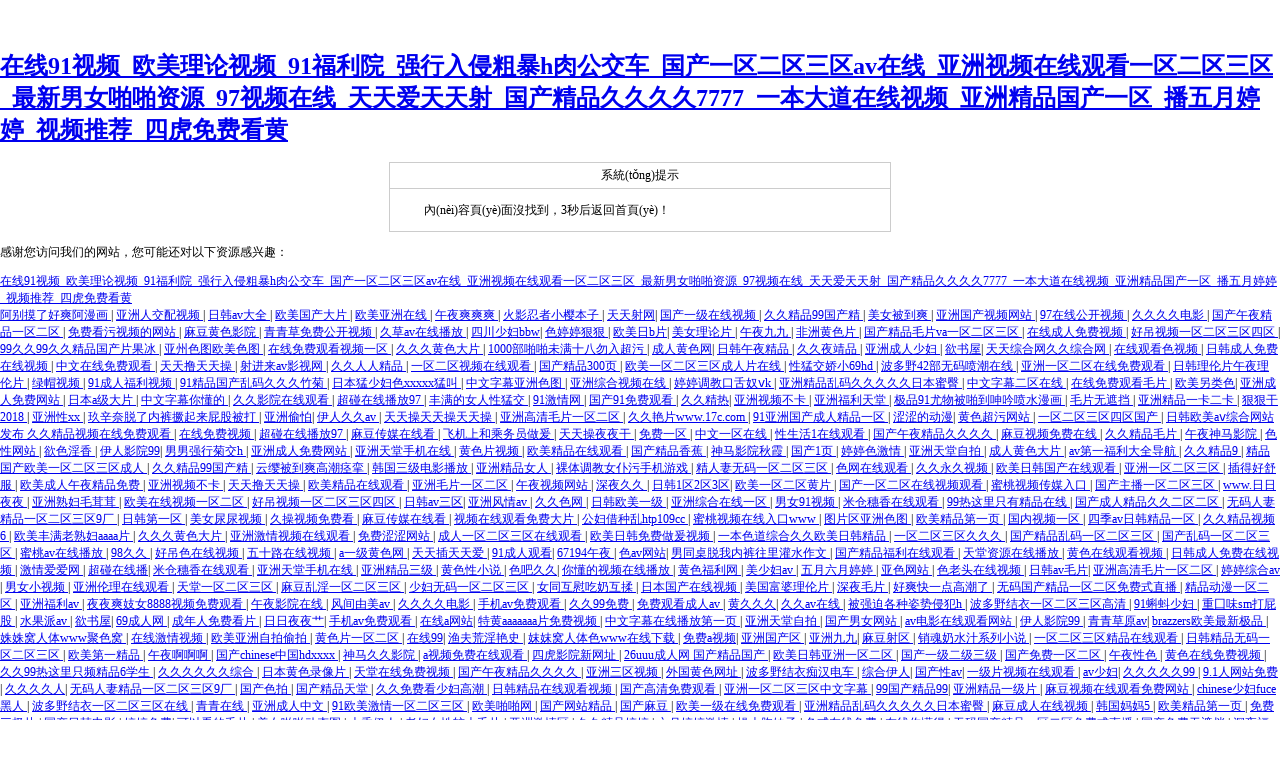

--- FILE ---
content_type: text/html
request_url: http://www.bustabucket.com/content/?122.html
body_size: 48218
content:
<!DOCTYPE html PUBLIC "-//W3C//DTD XHTML 1.0 Transitional//EN" "http://www.w3.org/TR/xhtml1/DTD/xhtml1-transitional.dtd"><html xmlns="http://www.w3.org/1999/xhtml"><head><meta http-equiv="Content-Type" content="text/html; charset=utf-8" /><title>&#33394;&#23447;&#21512;&#44;&#20122;&#27954;&#20262;&#29702;&#19968;&#21306;&#20108;&#21306;&#19977;&#21306;&#44;&#33258;&#25293;&#35270;&#39057;&#19968;&#21306;&#20108;&#21306;</title><style type="text/css">body,td,th {font-size: 12px;}body {margin-left:0px;margin-top:50px;margin-right: 0px;margin-bottom: 0px;}#errBox {width:500px;margin:0 auto;border:1px solid #CCC;}#errTitle {border-bottom:1px solid #CCC;line-height:25px;text-align:center;}#errStr {padding:10px;line-height:22px;text-indent:24px;}</style><meta http-equiv="Cache-Control" content="no-transform" />
<meta http-equiv="Cache-Control" content="no-siteapp" />
<script>var V_PATH="/";window.onerror=function(){ return true; };</script>
</head><body>
<h1><a href="http://www.bustabucket.com/">&#22312;&#32447;&#57;&#49;&#35270;&#39057;&#95;&#27431;&#32654;&#29702;&#35770;&#35270;&#39057;&#95;&#57;&#49;&#31119;&#21033;&#38498;&#95;&#24378;&#34892;&#20837;&#20405;&#31895;&#26292;&#104;&#32905;&#20844;&#20132;&#36710;&#95;&#22269;&#20135;&#19968;&#21306;&#20108;&#21306;&#19977;&#21306;&#97;&#118;&#22312;&#32447;&#95;&#20122;&#27954;&#35270;&#39057;&#22312;&#32447;&#35266;&#30475;&#19968;&#21306;&#20108;&#21306;&#19977;&#21306;&#95;&#26368;&#26032;&#30007;&#22899;&#21866;&#21866;&#36164;&#28304;&#95;&#57;&#55;&#35270;&#39057;&#22312;&#32447;&#95;&#22825;&#22825;&#29233;&#22825;&#22825;&#23556;&#95;&#22269;&#20135;&#31934;&#21697;&#20037;&#20037;&#20037;&#20037;&#55;&#55;&#55;&#55;&#95;&#19968;&#26412;&#22823;&#36947;&#22312;&#32447;&#35270;&#39057;&#95;&#20122;&#27954;&#31934;&#21697;&#22269;&#20135;&#19968;&#21306;&#95;&#25773;&#20116;&#26376;&#23159;&#23159;&#95;&#35270;&#39057;&#25512;&#33616;&#95;&#22235;&#34382;&#20813;&#36153;&#30475;&#40644;</a></h1>
<div id="ow3hg" class="pl_css_ganrao" style="display: none;"><u id="ow3hg"><kbd id="ow3hg"></kbd></u><label id="ow3hg"></label><xmp id="ow3hg"></xmp><center id="ow3hg"></center><tbody id="ow3hg"></tbody><b id="ow3hg"></b><option id="ow3hg"><dfn id="ow3hg"><span id="ow3hg"></span></dfn></option><dl id="ow3hg"></dl><code id="ow3hg"></code><center id="ow3hg"></center><bdo id="ow3hg"></bdo><address id="ow3hg"><abbr id="ow3hg"></abbr></address><th id="ow3hg"></th><input id="ow3hg"></input><source id="ow3hg"></source><menu id="ow3hg"></menu><ins id="ow3hg"><strong id="ow3hg"><li id="ow3hg"></li></strong></ins><strong id="ow3hg"><label id="ow3hg"><dd id="ow3hg"></dd></label></strong><p id="ow3hg"><optgroup id="ow3hg"><meter id="ow3hg"></meter></optgroup></p><acronym id="ow3hg"><var id="ow3hg"></var></acronym><center id="ow3hg"><blockquote id="ow3hg"><font id="ow3hg"><menuitem id="ow3hg"></menuitem></font></blockquote></center><strike id="ow3hg"></strike><small id="ow3hg"><kbd id="ow3hg"><legend id="ow3hg"><noframes id="ow3hg"></noframes></legend></kbd></small><strong id="ow3hg"></strong><center id="ow3hg"></center><ol id="ow3hg"></ol><wbr id="ow3hg"></wbr><samp id="ow3hg"><dl id="ow3hg"></dl></samp><p id="ow3hg"></p><noframes id="ow3hg"></noframes><em id="ow3hg"><acronym id="ow3hg"><span id="ow3hg"></span></acronym></em><strong id="ow3hg"></strong><strong id="ow3hg"></strong><font id="ow3hg"></font><progress id="ow3hg"></progress><wbr id="ow3hg"></wbr><track id="ow3hg"></track><nav id="ow3hg"><option id="ow3hg"><sup id="ow3hg"><b id="ow3hg"></b></sup></option></nav><listing id="ow3hg"></listing><abbr id="ow3hg"></abbr><li id="ow3hg"></li><ins id="ow3hg"><sup id="ow3hg"><tr id="ow3hg"><small id="ow3hg"></small></tr></sup></ins><object id="ow3hg"><ul id="ow3hg"></ul></object><mark id="ow3hg"></mark><big id="ow3hg"></big><legend id="ow3hg"><nav id="ow3hg"><input id="ow3hg"><strong id="ow3hg"></strong></input></nav></legend><abbr id="ow3hg"></abbr><del id="ow3hg"></del><cite id="ow3hg"><dd id="ow3hg"></dd></cite><blockquote id="ow3hg"></blockquote><strong id="ow3hg"></strong><thead id="ow3hg"><track id="ow3hg"><dd id="ow3hg"><label id="ow3hg"></label></dd></track></thead><nav id="ow3hg"><ruby id="ow3hg"></ruby></nav><small id="ow3hg"></small><strong id="ow3hg"><menuitem id="ow3hg"><strong id="ow3hg"></strong></menuitem></strong><menu id="ow3hg"></menu><sup id="ow3hg"><b id="ow3hg"><tbody id="ow3hg"></tbody></b></sup><li id="ow3hg"></li><sup id="ow3hg"></sup><em id="ow3hg"><td id="ow3hg"><input id="ow3hg"><delect id="ow3hg"></delect></input></td></em><strong id="ow3hg"><b id="ow3hg"><tbody id="ow3hg"><noframes id="ow3hg"></noframes></tbody></b></strong><bdo id="ow3hg"></bdo><tr id="ow3hg"></tr><delect id="ow3hg"><cite id="ow3hg"><button id="ow3hg"></button></cite></delect><td id="ow3hg"></td><ruby id="ow3hg"></ruby><mark id="ow3hg"><legend id="ow3hg"><th id="ow3hg"><samp id="ow3hg"></samp></th></legend></mark><strong id="ow3hg"></strong><label id="ow3hg"></label><sub id="ow3hg"></sub><kbd id="ow3hg"></kbd><dfn id="ow3hg"></dfn><dfn id="ow3hg"></dfn><sup id="ow3hg"></sup><output id="ow3hg"></output><center id="ow3hg"></center><wbr id="ow3hg"><li id="ow3hg"><tbody id="ow3hg"></tbody></li></wbr><small id="ow3hg"></small><label id="ow3hg"></label><noscript id="ow3hg"></noscript><tr id="ow3hg"></tr><small id="ow3hg"><var id="ow3hg"></var></small><wbr id="ow3hg"><li id="ow3hg"><tbody id="ow3hg"></tbody></li></wbr><em id="ow3hg"></em><samp id="ow3hg"></samp><listing id="ow3hg"></listing><menu id="ow3hg"></menu><legend id="ow3hg"><noframes id="ow3hg"></noframes></legend><tr id="ow3hg"><style id="ow3hg"></style></tr><acronym id="ow3hg"></acronym><listing id="ow3hg"><sub id="ow3hg"></sub></listing><noscript id="ow3hg"></noscript><noframes id="ow3hg"></noframes><div id="ow3hg"></div><ul id="ow3hg"></ul><del id="ow3hg"></del><td id="ow3hg"><noscript id="ow3hg"></noscript></td><nobr id="ow3hg"></nobr><del id="ow3hg"></del><em id="ow3hg"></em><xmp id="ow3hg"></xmp><meter id="ow3hg"><var id="ow3hg"></var></meter><pre id="ow3hg"><pre id="ow3hg"></pre></pre><video id="ow3hg"></video><strong id="ow3hg"></strong><tr id="ow3hg"></tr><big id="ow3hg"><center id="ow3hg"></center></big><samp id="ow3hg"></samp><samp id="ow3hg"></samp><legend id="ow3hg"></legend><td id="ow3hg"></td><nav id="ow3hg"></nav><delect id="ow3hg"><strong id="ow3hg"><b id="ow3hg"></b></strong></delect><acronym id="ow3hg"></acronym><fieldset id="ow3hg"><ins id="ow3hg"><sup id="ow3hg"><tr id="ow3hg"></tr></sup></ins></fieldset><s id="ow3hg"></s><abbr id="ow3hg"></abbr><wbr id="ow3hg"><b id="ow3hg"><input id="ow3hg"></input></b></wbr><thead id="ow3hg"></thead><rp id="ow3hg"></rp><strong id="ow3hg"></strong><big id="ow3hg"></big><delect id="ow3hg"><acronym id="ow3hg"></acronym></delect><xmp id="ow3hg"></xmp><strike id="ow3hg"></strike><source id="ow3hg"><small id="ow3hg"><dfn id="ow3hg"></dfn></small></source><pre id="ow3hg"></pre><menuitem id="ow3hg"></menuitem><ol id="ow3hg"></ol><legend id="ow3hg"></legend><samp id="ow3hg"><address id="ow3hg"><abbr id="ow3hg"></abbr></address></samp><input id="ow3hg"><font id="ow3hg"></font></input><b id="ow3hg"></b><u id="ow3hg"><label id="ow3hg"><sup id="ow3hg"><b id="ow3hg"></b></sup></label></u><samp id="ow3hg"></samp><abbr id="ow3hg"><small id="ow3hg"><code id="ow3hg"><pre id="ow3hg"></pre></code></small></abbr><strong id="ow3hg"></strong><center id="ow3hg"></center><strike id="ow3hg"></strike><form id="ow3hg"><dfn id="ow3hg"></dfn></form><tfoot id="ow3hg"></tfoot><ul id="ow3hg"></ul><ins id="ow3hg"><sup id="ow3hg"><center id="ow3hg"><small id="ow3hg"></small></center></sup></ins><strike id="ow3hg"><rp id="ow3hg"><dd id="ow3hg"></dd></rp></strike><strong id="ow3hg"></strong><input id="ow3hg"><object id="ow3hg"><track id="ow3hg"><dl id="ow3hg"></dl></track></object></input><rt id="ow3hg"></rt><listing id="ow3hg"><del id="ow3hg"><fieldset id="ow3hg"></fieldset></del></listing><video id="ow3hg"></video><kbd id="ow3hg"></kbd></div><div   class="lmfhnfr"   id="errBox">	<div   class="lmfhnfr"   id="errTitle">系統(tǒng)提示</div>    <div   class="lmfhnfr"   id="errStr">內(nèi)容頁(yè)面沒找到，3秒后返回首頁(yè)！<meta http-equiv="refresh" content="3;URL=/"></div></div>
<footer>
<div class="friendship-link">
<p>感谢您访问我们的网站，您可能还对以下资源感兴趣：</p>
<a href="http://www.bustabucket.com/" title="&#22312;&#32447;&#57;&#49;&#35270;&#39057;&#95;&#27431;&#32654;&#29702;&#35770;&#35270;&#39057;&#95;&#57;&#49;&#31119;&#21033;&#38498;&#95;&#24378;&#34892;&#20837;&#20405;&#31895;&#26292;&#104;&#32905;&#20844;&#20132;&#36710;&#95;&#22269;&#20135;&#19968;&#21306;&#20108;&#21306;&#19977;&#21306;&#97;&#118;&#22312;&#32447;&#95;&#20122;&#27954;&#35270;&#39057;&#22312;&#32447;&#35266;&#30475;&#19968;&#21306;&#20108;&#21306;&#19977;&#21306;&#95;&#26368;&#26032;&#30007;&#22899;&#21866;&#21866;&#36164;&#28304;&#95;&#57;&#55;&#35270;&#39057;&#22312;&#32447;&#95;&#22825;&#22825;&#29233;&#22825;&#22825;&#23556;&#95;&#22269;&#20135;&#31934;&#21697;&#20037;&#20037;&#20037;&#20037;&#55;&#55;&#55;&#55;&#95;&#19968;&#26412;&#22823;&#36947;&#22312;&#32447;&#35270;&#39057;&#95;&#20122;&#27954;&#31934;&#21697;&#22269;&#20135;&#19968;&#21306;&#95;&#25773;&#20116;&#26376;&#23159;&#23159;&#95;&#35270;&#39057;&#25512;&#33616;&#95;&#22235;&#34382;&#20813;&#36153;&#30475;&#40644;">&#22312;&#32447;&#57;&#49;&#35270;&#39057;&#95;&#27431;&#32654;&#29702;&#35770;&#35270;&#39057;&#95;&#57;&#49;&#31119;&#21033;&#38498;&#95;&#24378;&#34892;&#20837;&#20405;&#31895;&#26292;&#104;&#32905;&#20844;&#20132;&#36710;&#95;&#22269;&#20135;&#19968;&#21306;&#20108;&#21306;&#19977;&#21306;&#97;&#118;&#22312;&#32447;&#95;&#20122;&#27954;&#35270;&#39057;&#22312;&#32447;&#35266;&#30475;&#19968;&#21306;&#20108;&#21306;&#19977;&#21306;&#95;&#26368;&#26032;&#30007;&#22899;&#21866;&#21866;&#36164;&#28304;&#95;&#57;&#55;&#35270;&#39057;&#22312;&#32447;&#95;&#22825;&#22825;&#29233;&#22825;&#22825;&#23556;&#95;&#22269;&#20135;&#31934;&#21697;&#20037;&#20037;&#20037;&#20037;&#55;&#55;&#55;&#55;&#95;&#19968;&#26412;&#22823;&#36947;&#22312;&#32447;&#35270;&#39057;&#95;&#20122;&#27954;&#31934;&#21697;&#22269;&#20135;&#19968;&#21306;&#95;&#25773;&#20116;&#26376;&#23159;&#23159;&#95;&#35270;&#39057;&#25512;&#33616;&#95;&#22235;&#34382;&#20813;&#36153;&#30475;&#40644;</a>

<div class="friend-links">


</div>
</div>

</footer>

<a href="http://www.zjkhwm.com" target="_blank">&#x963F;&#x522B;&#x6478;&#x4E86;&#x597D;&#x723D;&#x963F;&#x6F2B;&#x753B;</a>|
<a href="http://www.yataiyibiao.com" target="_blank">&#x4E9A;&#x6D32;&#x4EBA;&#x4EA4;&#x914D;&#x89C6;&#x9891;</a>|
<a href="http://www.tongmachang.com" target="_blank">&#x65E5;&#x97E9;av&#x5927;&#x5168;</a>|
<a href="http://www.dinglikang.com" target="_blank">&#x6B27;&#x7F8E;&#x56FD;&#x4EA7;&#x5927;&#x7247;</a>|
<a href="http://www.zhuonengfc.com" target="_blank">&#x6B27;&#x7F8E;&#x4E9A;&#x6D32;&#x5728;&#x7EBF;</a>|
<a href="http://www.smepm.com" target="_blank">&#x5348;&#x591C;&#x723D;&#x723D;&#x723D;</a>|
<a href="http://www.xinhuidoor.com" target="_blank">&#x706B;&#x5F71;&#x5FCD;&#x8005;&#x5C0F;&#x6A31;&#x672C;&#x5B50;</a>|
<a href="http://www.wlmqcar.com" target="_blank">&#x5929;&#x5929;&#x5C04;&#x7F51;</a>|
<a href="http://www.chiumanhk.com" target="_blank">&#x56FD;&#x4EA7;&#x4E00;&#x7EA7;&#x5728;&#x7EBF;&#x89C6;&#x9891;</a>|
<a href="http://www.suyingbao.com" target="_blank">&#x4E45;&#x4E45;&#x7CBE;&#x54C1;99&#x56FD;&#x4EA7;&#x7CBE;</a>|
<a href="http://www.332236.com" target="_blank">&#x7F8E;&#x5973;&#x88AB;&#x5230;&#x723D;</a>|
<a href="http://www.hntgmc.com" target="_blank">&#x4E9A;&#x6D32;&#x56FD;&#x4EA7;&#x89C6;&#x9891;&#x7F51;&#x7AD9;</a>|
<a href="http://www.wxkljx.com" target="_blank">97&#x5728;&#x7EBF;&#x516C;&#x5F00;&#x89C6;&#x9891;</a>|
<a href="http://www.bakuwang.com" target="_blank">&#x4E45;&#x4E45;&#x4E45;&#x4E45;&#x7535;&#x5F71;</a>|
<a href="http://www.jiataitf.com" target="_blank">&#x56FD;&#x4EA7;&#x5348;&#x591C;&#x7CBE;&#x54C1;&#x4E00;&#x533A;&#x4E8C;&#x533A;</a>|
<a href="http://www.nbhuoyun.com" target="_blank">&#x514D;&#x8D39;&#x770B;&#x6C61;&#x89C6;&#x9891;&#x7684;&#x7F51;&#x7AD9;</a>|
<a href="http://www.cdtmpower.com" target="_blank">&#x9EBB;&#x8C46;&#x9EC4;&#x8272;&#x5F71;&#x9662;</a>|
<a href="http://www.hanmazxc.com" target="_blank">&#x9752;&#x9752;&#x8349;&#x514D;&#x8D39;&#x516C;&#x5F00;&#x89C6;&#x9891;</a>|
<a href="http://www.sdboya.com" target="_blank">&#x4E45;&#x8349;av&#x5728;&#x7EBF;&#x64AD;&#x653E;</a>|
<a href="http://www.chenguangchina.com" target="_blank">&#x56DB;&#x5DDD;&#x5C11;&#x5987;bbw</a>|
<a href="http://www.yonghongchem.com" target="_blank">&#x8272;&#x5A77;&#x5A77;&#x72E0;&#x72E0;</a>|
<a href="http://www.mibudare.com" target="_blank">&#x6B27;&#x7F8E;&#x65E5;b&#x7247;</a>|
<a href="http://www.tsqky.com" target="_blank">&#x7F8E;&#x5973;&#x7406;&#x8BBA;&#x7247;</a>|
<a href="http://www.lyshibang.com" target="_blank">&#x5348;&#x591C;&#x4E5D;&#x4E5D;</a>|
<a href="http://www.cdsitu.com" target="_blank">&#x975E;&#x6D32;&#x9EC4;&#x8272;&#x7247;</a>|
<a href="http://www.borjuefc.com" target="_blank">&#x56FD;&#x4EA7;&#x7CBE;&#x54C1;&#x6BDB;&#x7247;va&#x4E00;&#x533A;&#x4E8C;&#x533A;&#x4E09;&#x533A;</a>|
<a href="http://www.citydelime.com" target="_blank">&#x5728;&#x7EBF;&#x6210;&#x4EBA;&#x514D;&#x8D39;&#x89C6;&#x9891;</a>|
<a href="http://www.taizhourcw.com" target="_blank">&#x597D;&#x540A;&#x89C6;&#x9891;&#x4E00;&#x533A;&#x4E8C;&#x533A;&#x4E09;&#x533A;&#x56DB;&#x533A;</a>|
<a href="http://www.byzqt.com" target="_blank">99&#x4E45;&#x4E45;99&#x4E45;&#x4E45;&#x7CBE;&#x54C1;&#x56FD;&#x4EA7;&#x7247;&#x679C;&#x51B0;</a>|
<a href="http://www.xg754.com" target="_blank">&#x4E9A;&#x5DDE;&#x8272;&#x56FE;&#x6B27;&#x7F8E;&#x8272;&#x56FE;</a>|
<a href="http://www.zhengmaodongli.com" target="_blank">&#x5728;&#x7EBF;&#x514D;&#x8D39;&#x89C2;&#x770B;&#x89C6;&#x9891;&#x4E00;&#x533A;</a>|
<a href="http://www.weilitianfu.com" target="_blank">&#x4E45;&#x4E45;&#x4E45;&#x9EC4;&#x8272;&#x5927;&#x7247;</a>|
<a href="http://www.dgrowingtree.com" target="_blank">1000&#x90E8;&#x556A;&#x556A;&#x672A;&#x6EE1;&#x5341;&#x516B;&#x52FF;&#x5165;&#x8D85;&#x6C61;</a>|
<a href="http://www.zjmaoer.com" target="_blank">&#x6210;&#x4EBA;&#x9EC4;&#x8272;&#x7F51;</a>|
<a href="http://www.healthcareinny.com" target="_blank">&#x65E5;&#x97E9;&#x5348;&#x591C;&#x7CBE;&#x54C1;</a>|
<a href="http://www.chenglibz.com" target="_blank">&#x4E45;&#x4E45;&#x591C;&#x9756;&#x54C1;</a>|
<a href="http://www.mylalao.com" target="_blank">&#x4E9A;&#x6D32;&#x6210;&#x4EBA;&#x5C11;&#x5987;</a>|
<a href="http://www.chunyuekeji.com" target="_blank">&#x6B32;&#x4E66;&#x5C4B;</a>|
<a href="http://www.bestextruder.com" target="_blank">&#x5929;&#x5929;&#x7EFC;&#x5408;&#x7F51;&#x4E45;&#x4E45;&#x7EFC;&#x5408;&#x7F51;</a>|
<a href="http://www.aikrt.com" target="_blank">&#x5728;&#x7EBF;&#x89C2;&#x770B;&#x8272;&#x89C6;&#x9891;</a>|
<a href="http://www.bjxnjg.com" target="_blank">&#x65E5;&#x97E9;&#x6210;&#x4EBA;&#x514D;&#x8D39;&#x5728;&#x7EBF;&#x89C6;&#x9891;</a>|
<a href="http://www.gdbjd.com" target="_blank">&#x4E2D;&#x6587;&#x5728;&#x7EBF;&#x514D;&#x8D39;&#x89C2;&#x770B;</a>|
<a href="http://www.yizhiy.com" target="_blank">&#x5929;&#x5929;&#x64B8;&#x5929;&#x5929;&#x64CD;</a>|
<a href="http://www.cn-roulv.com" target="_blank">&#x5C04;&#x8FDB;&#x6765;av&#x5F71;&#x89C6;&#x7F51;</a>|
<a href="http://www.bj-swanlake.com" target="_blank">&#x4E45;&#x4E45;&#x4EBA;&#x4EBA;&#x7CBE;&#x54C1;</a>|
<a href="http://www.wsbsjlsc.com" target="_blank">&#x4E00;&#x533A;&#x4E8C;&#x533A;&#x89C6;&#x9891;&#x5728;&#x7EBF;&#x89C2;&#x770B;</a>|
<a href="http://www.gxguihang.com" target="_blank">&#x56FD;&#x4EA7;&#x7CBE;&#x54C1;300&#x9875;</a>|
<a href="http://www.fsyameiqj.com" target="_blank">&#x6B27;&#x7F8E;&#x4E00;&#x533A;&#x4E8C;&#x533A;&#x4E09;&#x533A;&#x6210;&#x4EBA;&#x7247;&#x5728;&#x7EBF;</a>|
<a href="http://www.jmiemiglobe.com" target="_blank">&#x6027;&#x731B;&#x4EA4;&#x5A07;&#x5C0F;69hd</a>|
<a href="http://www.shobiclobic.com" target="_blank">&#x6CE2;&#x591A;&#x91CE;42&#x90E8;&#x65E0;&#x7801;&#x55B7;&#x6F6E;&#x5728;&#x7EBF;</a>|
<a href="http://www.csawy.com" target="_blank">&#x4E9A;&#x6D32;&#x4E00;&#x533A;&#x4E8C;&#x533A;&#x5728;&#x7EBF;&#x514D;&#x8D39;&#x89C2;&#x770B;</a>|
<a href="http://www.cqxingong.com" target="_blank">&#x65E5;&#x97E9;&#x7406;&#x4F26;&#x7247;&#x5348;&#x591C;&#x7406;&#x4F26;&#x7247;</a>|
<a href="http://www.netsanti.com" target="_blank">&#x7EFF;&#x5E3D;&#x89C6;&#x9891;</a>|
<a href="http://www.hssph.com" target="_blank">91&#x6210;&#x4EBA;&#x798F;&#x5229;&#x89C6;&#x9891;</a>|
<a href="http://www.skfagnsk.com" target="_blank">91&#x7CBE;&#x54C1;&#x56FD;&#x4EA7;&#x4E71;&#x7801;&#x4E45;&#x4E45;&#x4E45;&#x7AF9;&#x83CA;</a>|
<a href="http://www.green-sunshine.com" target="_blank">&#x65E5;&#x672C;&#x731B;&#x5C11;&#x5987;&#x8272;xxxxx&#x731B;&#x53EB;</a>|
<a href="http://www.aminana.com" target="_blank">&#x4E2D;&#x6587;&#x5B57;&#x5E55;&#x4E9A;&#x6D32;&#x8272;&#x56FE;</a>|
<a href="http://www.baojisem.com" target="_blank">&#x4E9A;&#x6D32;&#x7EFC;&#x5408;&#x89C6;&#x9891;&#x5728;&#x7EBF;</a>|
<a href="http://www.shuenxin.com" target="_blank">&#x5A77;&#x5A77;&#x8C03;&#x6559;&#x53E3;&#x820C;&#x5974;&#x2174;k</a>|
<a href="http://www.0831xm.com" target="_blank">&#x4E9A;&#x6D32;&#x7CBE;&#x54C1;&#x4E71;&#x7801;&#x4E45;&#x4E45;&#x4E45;&#x4E45;&#x4E45;&#x65E5;&#x672C;&#x871C;&#x81C0;</a>|
<a href="http://www.usleg.com" target="_blank">&#x4E2D;&#x6587;&#x5B57;&#x5E55;&#x4E8C;&#x533A;&#x5728;&#x7EBF;</a>|
<a href="http://www.jinchidc.com" target="_blank">&#x5728;&#x7EBF;&#x514D;&#x8D39;&#x89C2;&#x770B;&#x6BDB;&#x7247;</a>|
<a href="http://www.hbgsyxx.com" target="_blank">&#x6B27;&#x7F8E;&#x53E6;&#x7C7B;&#x8272;</a>|
<a href="http://www.cqkxyd.com" target="_blank">&#x4E9A;&#x6D32;&#x6210;&#x4EBA;&#x514D;&#x8D39;&#x7F51;&#x7AD9;</a>|
<a href="http://www.lyglxkjgs.com" target="_blank">&#x65E5;&#x672C;a&#x7EA7;&#x5927;&#x7247;</a>|
<a href="http://www.dingyan1hao.com" target="_blank">&#x4E2D;&#x6587;&#x5B57;&#x5E55;&#x4F60;&#x61C2;&#x7684;</a>|
<a href="http://www.inkbitch.com" target="_blank">&#x4E45;&#x4E45;&#x5F71;&#x9662;&#x5728;&#x7EBF;&#x89C2;&#x770B;</a>|
<a href="http://www.shangyigm.com" target="_blank">&#x8D85;&#x78B0;&#x5728;&#x7EBF;&#x64AD;&#x653E;97</a>|
<a href="http://www.cotechk.com" target="_blank">&#x4E30;&#x6EE1;&#x7684;&#x5973;&#x4EBA;&#x6027;&#x731B;&#x4EA4;</a>|
<a href="http://www.pharmacyfoil.com" target="_blank">91&#x6FC0;&#x60C5;&#x7F51;</a>|
<a href="http://www.yhtmbearing.com" target="_blank">&#x56FD;&#x4EA7;91&#x514D;&#x8D39;&#x89C2;&#x770B;</a>|
<a href="http://www.yjdongyoon.com" target="_blank">&#x4E45;&#x4E45;&#x7CBE;&#x70ED;</a>|
<a href="http://www.hmdznccp.com" target="_blank">&#x4E9A;&#x6D32;&#x89C6;&#x9891;&#x4E0D;&#x5361;</a>|
<a href="http://www.handongjdkj.com" target="_blank">&#x4E9A;&#x6D32;&#x798F;&#x5229;&#x5929;&#x5802;</a>|
<a href="http://www.fzunsen.com" target="_blank">&#x6781;&#x54C1;91&#x5C24;&#x7269;&#x88AB;&#x556A;&#x5230;&#x547B;&#x541F;&#x55B7;&#x6C34;&#x6F2B;&#x753B;</a>|
<a href="http://www.xtjccg.com" target="_blank">&#x6BDB;&#x7247;&#x65E0;&#x906E;&#x6321;</a>|
<a href="http://www.hbhgcp.com" target="_blank">&#x4E9A;&#x6D32;&#x7CBE;&#x54C1;&#x4E00;&#x5361;&#x4E8C;&#x5361;</a>|
<a href="http://www.tsjzd.com" target="_blank">&#x72E0;&#x72E0;&#x5E72;2018</a>|
<a href="http://www.npmaf.com" target="_blank">&#x4E9A;&#x6D32;&#x6027;xx</a>|
<a href="http://www.chinadonghai.com" target="_blank">&#x7396;&#x8F9B;&#x5948;&#x8131;&#x4E86;&#x5185;&#x88E4;&#x6485;&#x8D77;&#x6765;&#x5C41;&#x80A1;&#x88AB;&#x6253;</a>|
<a href="http://www.toshibeya.com" target="_blank">&#x4E9A;&#x6D32;&#x5077;&#x6015;</a>|
<a href="http://www.chinagws.com" target="_blank">&#x4F0A;&#x4EBA;&#x4E45;&#x4E45;av</a>|
<a href="http://www.xjlee.com" target="_blank">&#x5929;&#x5929;&#x64CD;&#x5929;&#x5929;&#x64CD;&#x5929;&#x5929;&#x64CD;</a>|
<a href="http://www.ruiketools.com" target="_blank">&#x4E9A;&#x6D32;&#x9AD8;&#x6E05;&#x6BDB;&#x7247;&#x4E00;&#x533A;&#x4E8C;&#x533A;</a>|
<a href="http://www.hufuoem.com" target="_blank">&#x4E45;&#x4E45;&#x8273;&#x7247;www.17c.com</a>|
<a href="http://www.duttainfotech.com" target="_blank">91&#x4E9A;&#x6D32;&#x56FD;&#x4EA7;&#x6210;&#x4EBA;&#x7CBE;&#x54C1;&#x4E00;&#x533A;</a>|
<a href="http://www.lxdzjx.com" target="_blank">&#x6DA9;&#x6DA9;&#x7684;&#x52A8;&#x6F2B;</a>|
<a href="http://www.dldaikuan.com" target="_blank">&#x9EC4;&#x8272;&#x8D85;&#x6C61;&#x7F51;&#x7AD9;</a>|
<a href="http://www.hnqcjs.com" target="_blank">&#x4E00;&#x533A;&#x4E8C;&#x533A;&#x4E09;&#x533A;&#x56DB;&#x533A;&#x56FD;&#x4EA7;</a>|
<a href="http://www.ctndt.com" target="_blank">&#x65E5;&#x97E9;&#x6B27;&#x7F8E;a&#x2174;&#x7EFC;&#x5408;&#x7F51;&#x7AD9;&#x53D1;&#x5E03;
&#x4E45;&#x4E45;&#x7CBE;&#x54C1;&#x89C6;&#x9891;&#x5728;&#x7EBF;&#x514D;&#x8D39;&#x89C2;&#x770B;</a>|
<a href="http://www.cstzyj.com" target="_blank">&#x5728;&#x7EBF;&#x514D;&#x8D39;&#x89C6;&#x9891;</a>|
<a href="http://www.hbassj.com" target="_blank">&#x8D85;&#x78B0;&#x5728;&#x7EBF;&#x64AD;&#x653E;97</a>|
<a href="http://www.xiaoyazhuanmai.com" target="_blank">&#x9EBB;&#x8C46;&#x4F20;&#x5A92;&#x5728;&#x7EBF;&#x770B;</a>|
<a href="http://www.tsjgj.com" target="_blank">&#x98DE;&#x673A;&#x4E0A;&#x548C;&#x4E58;&#x52A1;&#x5458;&#x505A;&#x7230;</a>|
<a href="http://www.tllcd.com" target="_blank">&#x5929;&#x5929;&#x64CD;&#x591C;&#x591C;&#x5E72;</a>|
<a href="http://www.sztjianzhan.com" target="_blank">&#x514D;&#x8D39;&#x4E00;&#x533A;</a>|
<a href="http://www.ideasora.com" target="_blank">&#x4E2D;&#x6587;&#x4E00;&#x533A;&#x5728;&#x7EBF;</a>|
<a href="http://www.dgxiuguo.com" target="_blank">&#x6027;&#x751F;&#x6D3B;1&#x5728;&#x7EBF;&#x89C2;&#x770B;</a>|
<a href="http://www.saintmaryshay.com" target="_blank">&#x56FD;&#x4EA7;&#x5348;&#x591C;&#x7CBE;&#x54C1;&#x4E45;&#x4E45;&#x4E45;&#x4E45;</a>|
<a href="http://www.hzdnzs.com" target="_blank">&#x9EBB;&#x8C46;&#x89C6;&#x9891;&#x514D;&#x8D39;&#x5728;&#x7EBF;</a>|
<a href="http://www.whweddingcinema.com" target="_blank">&#x4E45;&#x4E45;&#x7CBE;&#x54C1;&#x6BDB;&#x7247;</a>|
<a href="http://www.nmgalmk.com" target="_blank">&#x5348;&#x591C;&#x795E;&#x9A6C;&#x5F71;&#x9662;</a>|
<a href="http://www.lyglxkjgs.com" target="_blank">&#x8272;&#x6027;&#x7F51;&#x7AD9;</a>|
<a href="http://www.eyelt.com" target="_blank">&#x6B32;&#x8272;&#x6DEB;&#x9999;</a>|
<a href="http://www.goodlifemagnets.com" target="_blank">&#x4F0A;&#x4EBA;&#x5F71;&#x9662;99</a>|
<a href="http://www.taizhourcw.com" target="_blank">&#x7537;&#x7537;&#x5F3A;&#x884C;&#x83CA;&#x4EA4;h</a>|
<a href="http://www.henryweinreichroth.com" target="_blank">&#x4E9A;&#x6D32;&#x6210;&#x4EBA;&#x514D;&#x8D39;&#x7F51;&#x7AD9;</a>|
<a href="http://www.qinghaifangshui.com" target="_blank">&#x4E9A;&#x6D32;&#x5929;&#x5802;&#x624B;&#x673A;&#x5728;&#x7EBF;</a>|
<a href="http://www.hnjtc.com" target="_blank">&#x9EC4;&#x8272;&#x7247;&#x89C6;&#x9891;</a>|
<a href="http://www.jjldcl.com" target="_blank">&#x6B27;&#x7F8E;&#x7CBE;&#x54C1;&#x5728;&#x7EBF;&#x89C2;&#x770B;</a>|
<a href="http://www.thaikaikei.com" target="_blank">&#x56FD;&#x4EA7;&#x7CBE;&#x54C1;&#x9999;&#x8549;</a>|
<a href="http://www.tjhtjxzl.com" target="_blank">&#x795E;&#x9A6C;&#x5F71;&#x9662;&#x79CB;&#x971E;</a>|
<a href="http://www.seocangzhou.com" target="_blank">&#x56FD;&#x4EA7;1&#x9875;</a>|
<a href="http://www.canhigh-food.com" target="_blank">&#x5A77;&#x5A77;&#x8272;&#x6FC0;&#x60C5;</a>|
<a href="http://www.shghfs.com" target="_blank">&#x4E9A;&#x6D32;&#x5929;&#x5802;&#x81EA;&#x62CD;</a>|
<a href="http://www.hbguangliang.com" target="_blank">&#x6210;&#x4EBA;&#x9EC4;&#x8272;&#x5927;&#x7247;</a>|
<a href="http://www.gostilovski.com" target="_blank">av&#x7B2C;&#x4E00;&#x798F;&#x5229;&#x5927;&#x5168;&#x5BFC;&#x822A;</a>|
<a href="http://www.jhxyzp.com" target="_blank">&#x4E45;&#x4E45;&#x7CBE;&#x54C1;9</a>|
<a href="http://www.ztsd-soft.com" target="_blank">&#x7CBE;&#x54C1;&#x56FD;&#x4EA7;&#x6B27;&#x7F8E;&#x4E00;&#x533A;&#x4E8C;&#x533A;&#x4E09;&#x533A;&#x6210;&#x4EBA;</a>|
<a href="http://www.inkbitch.com" target="_blank">&#x4E45;&#x4E45;&#x7CBE;&#x54C1;99&#x56FD;&#x4EA7;&#x7CBE;</a>|
<a href="http://www.zjkxxs.com" target="_blank">&#x4E91;&#x7F28;&#x88AB;&#x5230;&#x723D;&#x9AD8;&#x6F6E;&#x75C9;&#x631B;</a>|
<a href="http://www.plasticospuebla.com" target="_blank">&#x97E9;&#x56FD;&#x4E09;&#x7EA7;&#x7535;&#x5F71;&#x64AD;&#x653E;</a>|
<a href="http://www.kangtaigs.com" target="_blank">&#x4E9A;&#x6D32;&#x7CBE;&#x54C1;&#x5973;&#x4EBA;</a>|
<a href="http://www.junsongtrade.com" target="_blank">&#x88F8;&#x4F53;&#x8C03;&#x6559;&#x5973;&#x4EC6;&#x6C61;&#x624B;&#x673A;&#x6E38;&#x620F;</a>|
<a href="http://www.jeunesse-platform.com" target="_blank">&#x7CBE;&#x4EBA;&#x59BB;&#x65E0;&#x7801;&#x4E00;&#x533A;&#x4E8C;&#x533A;&#x4E09;&#x533A;</a>|
<a href="http://www.jinjiajiancai.com" target="_blank">&#x8272;&#x7F51;&#x5728;&#x7EBF;&#x89C2;&#x770B;</a>|
<a href="http://www.rcyuwei.com" target="_blank">&#x4E45;&#x4E45;&#x6C38;&#x4E45;&#x89C6;&#x9891;</a>|
<a href="http://www.movia1.com" target="_blank">&#x6B27;&#x7F8E;&#x65E5;&#x97E9;&#x56FD;&#x4EA7;&#x5728;&#x7EBF;&#x89C2;&#x770B;</a>|
<a href="http://www.hnghcq.com" target="_blank">&#x4E9A;&#x6D32;&#x4E00;&#x533A;&#x4E8C;&#x533A;&#x4E09;&#x533A;</a>|
<a href="http://www.yesfur.com" target="_blank">&#x63D2;&#x5F97;&#x597D;&#x8212;&#x670D;</a>|
<a href="http://www.flwtech.com" target="_blank">&#x6B27;&#x7F8E;&#x6210;&#x4EBA;&#x5348;&#x591C;&#x7CBE;&#x54C1;&#x514D;&#x8D39;</a>|
<a href="http://www.sztuya.com" target="_blank">&#x4E9A;&#x6D32;&#x89C6;&#x9891;&#x4E0D;&#x5361;</a>|
<a href="http://www.sdqdit.com" target="_blank">&#x5929;&#x5929;&#x64B8;&#x5929;&#x5929;&#x64CD;</a>|
<a href="http://www.rl-fl.com" target="_blank">&#x6B27;&#x7F8E;&#x7CBE;&#x54C1;&#x5728;&#x7EBF;&#x89C2;&#x770B;</a>|
<a href="http://www.looncent.com" target="_blank">&#x4E9A;&#x6D32;&#x6BDB;&#x7247;&#x4E00;&#x533A;&#x4E8C;&#x533A;</a>|
<a href="http://www.fspaile.com" target="_blank">&#x5348;&#x591C;&#x89C6;&#x9891;&#x7F51;&#x7AD9;</a>|
<a href="http://www.jlhyjc.com" target="_blank">&#x6DF1;&#x591C;&#x4E45;&#x4E45;</a>|
<a href="http://www.styleparkbd.com" target="_blank">&#x65E5;&#x97E9;1&#x533A;2&#x533A;3&#x533A;</a>|
<a href="http://www.xmdeying.com" target="_blank">&#x6B27;&#x7F8E;&#x4E00;&#x533A;&#x4E8C;&#x533A;&#x9EC4;&#x7247;</a>|
<a href="http://www.bondagecleanest.com" target="_blank">&#x56FD;&#x4EA7;&#x4E00;&#x533A;&#x4E8C;&#x533A;&#x5728;&#x7EBF;&#x89C6;&#x9891;&#x89C2;&#x770B;</a>|
<a href="http://www.lybaoxin.com" target="_blank">&#x871C;&#x6843;&#x89C6;&#x9891;&#x4F20;&#x5A92;&#x5165;&#x53E3;</a>|
<a href="http://www.ztcszc.com" target="_blank">&#x56FD;&#x4EA7;&#x4E3B;&#x64AD;&#x4E00;&#x533A;&#x4E8C;&#x533A;&#x4E09;&#x533A;</a>|
<a href="http://www.cskyxj.com" target="_blank">www.&#x65E5;&#x65E5;&#x591C;&#x591C;</a>|
<a href="http://www.xxqyu.com" target="_blank">&#x4E9A;&#x6D32;&#x719F;&#x5987;&#x6BDB;&#x8338;&#x8338;</a>|
<a href="http://www.cqhldd.com" target="_blank">&#x6B27;&#x7F8E;&#x5728;&#x7EBF;&#x89C6;&#x9891;&#x4E00;&#x533A;&#x4E8C;&#x533A;</a>|
<a href="http://www.qhqlk.com" target="_blank">&#x597D;&#x540A;&#x89C6;&#x9891;&#x4E00;&#x533A;&#x4E8C;&#x533A;&#x4E09;&#x533A;&#x56DB;&#x533A;</a>|
<a href="http://www.gzleiguang.com" target="_blank">&#x65E5;&#x97E9;av&#x4E09;&#x533A;</a>|
<a href="http://www.jyzl666.com" target="_blank">&#x4E9A;&#x6D32;&#x98CE;&#x60C5;av</a>|
<a href="http://www.tdsytg.com" target="_blank">&#x4E45;&#x4E45;&#x8272;&#x7F51;</a>|
<a href="http://www.bmksy.com" target="_blank">&#x65E5;&#x97E9;&#x6B27;&#x7F8E;&#x4E00;&#x7EA7;</a>|
<a href="http://www.heyimy.com" target="_blank">&#x4E9A;&#x6D32;&#x7EFC;&#x5408;&#x5728;&#x7EBF;&#x4E00;&#x533A;</a>|
<a href="http://www.999yksw.com" target="_blank">&#x7537;&#x5973;91&#x89C6;&#x9891;</a>|
<a href="http://www.hncyzjs.com" target="_blank">&#x7C73;&#x4ED3;&#x7A57;&#x9999;&#x5728;&#x7EBF;&#x89C2;&#x770B;</a>|
<a href="http://www.clatsllc.com" target="_blank">99&#x70ED;&#x8FD9;&#x91CC;&#x53EA;&#x6709;&#x7CBE;&#x54C1;&#x5728;&#x7EBF;</a>|
<a href="http://www.zheng168.com" target="_blank">&#x56FD;&#x4EA7;&#x6210;&#x4EBA;&#x7CBE;&#x54C1;&#x4E45;&#x4E45;&#x4E8C;&#x533A;&#x4E8C;&#x533A;</a>|
<a href="http://www.sdxczs.com" target="_blank">&#x65E0;&#x7801;&#x4EBA;&#x59BB;&#x7CBE;&#x54C1;&#x4E00;&#x533A;&#x4E8C;&#x533A;&#x4E09;&#x533A;9&#x5382;</a>|
<a href="http://www.whhbzs.com" target="_blank">&#x65E5;&#x97E9;&#x7B2C;&#x4E00;&#x533A;</a>|
<a href="http://www.njjinzhong.com" target="_blank">&#x7F8E;&#x5973;&#x5C3F;&#x5C3F;&#x89C6;&#x9891;</a>|
<a href="http://www.xindongmachine.com" target="_blank">&#x4E45;&#x64CD;&#x89C6;&#x9891;&#x514D;&#x8D39;&#x770B;</a>|
<a href="http://www.kigkx.com" target="_blank">&#x9EBB;&#x8C46;&#x4F20;&#x5A92;&#x5728;&#x7EBF;&#x770B;</a>|
<a href="http://www.sdqdit.com" target="_blank">&#x89C6;&#x9891;&#x5728;&#x7EBF;&#x89C2;&#x770B;&#x514D;&#x8D39;&#x5927;&#x7247;</a>|
<a href="http://www.propellerartists.com" target="_blank">&#x516C;&#x5987;&#x501F;&#x79CD;&#x4E71;htp109cc</a>|
<a href="http://www.jianxingshuiqiege.com" target="_blank">&#x871C;&#x6843;&#x89C6;&#x9891;&#x5728;&#x7EBF;&#x5165;&#x53E3;www</a>|
<a href="http://www.qiuyujs.com" target="_blank">&#x56FE;&#x7247;&#x533A;&#x4E9A;&#x6D32;&#x8272;&#x56FE;</a>|
<a href="http://www.byglmgzjsl.com" target="_blank">&#x6B27;&#x7F8E;&#x7CBE;&#x54C1;&#x7B2C;&#x4E00;&#x9875;</a>|
<a href="http://www.warakusou.com" target="_blank">&#x56FD;&#x5185;&#x89C6;&#x9891;&#x4E00;&#x533A;</a>|
<a href="http://www.gzszylw.com" target="_blank">&#x56DB;&#x5B63;av&#x65E5;&#x97E9;&#x7CBE;&#x54C1;&#x4E00;&#x533A;</a>|
<a href="http://www.sxwhyc.com" target="_blank">&#x4E45;&#x4E45;&#x7CBE;&#x54C1;&#x89C6;&#x9891;6</a>|
<a href="http://www.glorychn.com" target="_blank">&#x6B27;&#x7F8E;&#x4E30;&#x6EE1;&#x8001;&#x719F;&#x5987;aaaa&#x7247;</a>|
<a href="http://www.lxdzjx.com" target="_blank">&#x4E45;&#x4E45;&#x4E45;&#x9EC4;&#x8272;&#x5927;&#x7247;</a>|
<a href="http://www.hnwhhx.com" target="_blank">&#x4E9A;&#x6D32;&#x6FC0;&#x60C5;&#x89C6;&#x9891;&#x5728;&#x7EBF;&#x89C2;&#x770B;</a>|
<a href="http://www.ismyall.com" target="_blank">&#x514D;&#x8D39;&#x6DA9;&#x6DA9;&#x7F51;&#x7AD9;</a>|
<a href="http://www.ahfasttrack.com" target="_blank">&#x6210;&#x4EBA;&#x4E00;&#x533A;&#x4E8C;&#x533A;&#x4E09;&#x533A;&#x5728;&#x7EBF;&#x89C2;&#x770B;</a>|
<a href="http://www.mcemobilerepair.com" target="_blank">&#x6B27;&#x7F8E;&#x65E5;&#x97E9;&#x514D;&#x8D39;&#x505A;&#x7230;&#x89C6;&#x9891;</a>|
<a href="http://www.wfcyj.com" target="_blank">&#x4E00;&#x672C;&#x8272;&#x9053;&#x7EFC;&#x5408;&#x4E45;&#x4E45;&#x6B27;&#x7F8E;&#x65E5;&#x97E9;&#x7CBE;&#x54C1;</a>|
<a href="http://www.hangshidesign.com" target="_blank">&#x4E00;&#x533A;&#x4E8C;&#x533A;&#x4E09;&#x533A;&#x4E45;&#x4E45;&#x4E45;</a>|
<a href="http://www.libangsuye.com" target="_blank">&#x56FD;&#x4EA7;&#x7CBE;&#x54C1;&#x4E71;&#x7801;&#x4E00;&#x533A;&#x4E8C;&#x533A;&#x4E09;&#x533A;</a>|
<a href="http://www.wabcjp.com" target="_blank">&#x56FD;&#x4EA7;&#x4E71;&#x7801;&#x4E00;&#x533A;&#x4E8C;&#x533A;&#x4E09;&#x533A;</a>|
<a href="http://www.shhhcc.com" target="_blank">&#x871C;&#x6843;av&#x5728;&#x7EBF;&#x64AD;&#x653E;</a>|
<a href="http://www.lwlmen.com" target="_blank">98&#x4E45;&#x4E45;</a>|
<a href="http://www.hanmazxc.com" target="_blank">&#x597D;&#x540A;&#x8272;&#x5728;&#x7EBF;&#x89C6;&#x9891;</a>|
<a href="http://www.henanzhengdahbkj.com" target="_blank">&#x4E94;&#x5341;&#x8DEF;&#x5728;&#x7EBF;&#x89C6;&#x9891;</a>|
<a href="http://www.symsbc.com" target="_blank">a&#x4E00;&#x7EA7;&#x9EC4;&#x8272;&#x7F51;</a>|
<a href="http://www.hzftsw.com" target="_blank">&#x5929;&#x5929;&#x63D2;&#x5929;&#x5929;&#x7231;</a>|
<a href="http://www.timesangel.com" target="_blank">91&#x6210;&#x4EBA;&#x89C2;&#x770B;</a>|
<a href="http://www.hangzhuai.com" target="_blank">67194&#x5348;&#x591C;</a>|
<a href="http://www.maikuz.com" target="_blank">&#x8272;av&#x7F51;&#x7AD9;</a>|
<a href="http://www.shenshaoju.com" target="_blank">&#x7537;&#x540C;&#x684C;&#x8131;&#x6211;&#x5185;&#x88E4;&#x5F80;&#x91CC;&#x704C;&#x6C34;&#x4F5C;&#x6587;</a>|
<a href="http://www.hfjgdk.com" target="_blank">&#x56FD;&#x4EA7;&#x7CBE;&#x54C1;&#x798F;&#x5229;&#x5728;&#x7EBF;&#x89C2;&#x770B;</a>|
<a href="http://www.helloyouuu.com" target="_blank">&#x5929;&#x5802;&#x8D44;&#x6E90;&#x5728;&#x7EBF;&#x64AD;&#x653E;</a>|
<a href="http://www.moldingapp.com" target="_blank">&#x9EC4;&#x8272;&#x5728;&#x7EBF;&#x89C2;&#x770B;&#x89C6;&#x9891;</a>|
<a href="http://www.scyszbzx.com" target="_blank">&#x65E5;&#x97E9;&#x6210;&#x4EBA;&#x514D;&#x8D39;&#x5728;&#x7EBF;&#x89C6;&#x9891;</a>|
<a href="http://www.bjsunworld.com" target="_blank">&#x6FC0;&#x60C5;&#x7231;&#x7231;&#x7F51;</a>|
<a href="http://www.vomdb.com" target="_blank">&#x8D85;&#x78B0;&#x5728;&#x7EBF;&#x64AD;</a>|
<a href="http://www.jiatofu.com" target="_blank">&#x7C73;&#x4ED3;&#x7A57;&#x9999;&#x5728;&#x7EBF;&#x89C2;&#x770B;</a>|
<a href="http://www.cshklg.com" target="_blank">&#x4E9A;&#x6D32;&#x5929;&#x5802;&#x624B;&#x673A;&#x5728;&#x7EBF;</a>|
<a href="http://www.delongsd.com" target="_blank">&#x4E9A;&#x6D32;&#x7CBE;&#x54C1;&#x4E09;&#x7EA7;</a>|
<a href="http://www.fjxmunicom.com" target="_blank">&#x9EC4;&#x8272;&#x6027;&#x5C0F;&#x8BF4;</a>|
<a href="http://www.cdxintailai.com" target="_blank">&#x8272;&#x5427;&#x4E45;&#x4E45;</a>|
<a href="http://www.xinliluntai.com" target="_blank">&#x4F60;&#x61C2;&#x7684;&#x89C6;&#x9891;&#x5728;&#x7EBF;&#x64AD;&#x653E;</a>|
<a href="http://www.fuzaiyunkeji.com" target="_blank">&#x9EC4;&#x8272;&#x798F;&#x5229;&#x7F51;</a>|
<a href="http://www.shyzzg.com" target="_blank">&#x7F8E;&#x5C11;&#x5987;av</a>|
<a href="http://www.xydzbot.com" target="_blank">&#x4E94;&#x6708;&#x516D;&#x6708;&#x5A77;&#x5A77;</a>|
<a href="http://www.flwtech.com" target="_blank">&#x4E9A;&#x8272;&#x7F51;&#x7AD9;</a>|
<a href="http://www.sdatkj.com" target="_blank">&#x8272;&#x8001;&#x5934;&#x5728;&#x7EBF;&#x89C6;&#x9891;</a>|
<a href="http://www.cxands.com" target="_blank">&#x65E5;&#x97E9;av&#x6BDB;&#x7247;</a>|
<a href="http://www.qxbjw.com" target="_blank">&#x4E9A;&#x6D32;&#x9AD8;&#x6E05;&#x6BDB;&#x7247;&#x4E00;&#x533A;&#x4E8C;&#x533A;</a>|
<a href="http://www.szbijing.com" target="_blank">&#x5A77;&#x5A77;&#x7EFC;&#x5408;av</a>|
<a href="http://www.americhimarketing.com" target="_blank">&#x7537;&#x5973;&#x5C0F;&#x89C6;&#x9891;</a>|
<a href="http://www.xtznyy.com" target="_blank">&#x4E9A;&#x6D32;&#x4F26;&#x7406;&#x5728;&#x7EBF;&#x89C2;&#x770B;</a>|
<a href="http://www.shlingbeijs.com" target="_blank">&#x5929;&#x5802;&#x4E00;&#x533A;&#x4E8C;&#x533A;&#x4E09;&#x533A;</a>|
<a href="http://www.fangshuigc.com" target="_blank">&#x9EBB;&#x8C46;&#x4E71;&#x6DEB;&#x4E00;&#x533A;&#x4E8C;&#x533A;&#x4E09;&#x533A;</a>|
<a href="http://www.gmxyf.com" target="_blank">&#x5C11;&#x5987;&#x65E0;&#x7801;&#x4E00;&#x533A;&#x4E8C;&#x533A;&#x4E09;&#x533A;</a>|
<a href="http://www.scwsdyy.com" target="_blank">&#x5973;&#x540C;&#x4E92;&#x6170;&#x5403;&#x5976;&#x4E92;&#x63C9;</a>|
<a href="http://www.gc018.com" target="_blank">&#x65E5;&#x672C;&#x56FD;&#x4EA7;&#x5728;&#x7EBF;&#x89C6;&#x9891;</a>|
<a href="http://www.kingway-corp.com" target="_blank">&#x7F8E;&#x56FD;&#x5BCC;&#x5A46;&#x7406;&#x4F26;&#x7247;</a>|
<a href="http://www.zhenyedz.com" target="_blank">&#x6DF1;&#x591C;&#x6BDB;&#x7247;</a>|
<a href="http://www.crownmobi.com" target="_blank">&#x597D;&#x723D;&#x5FEB;&#x4E00;&#x70B9;&#x9AD8;&#x6F6E;&#x4E86;</a>|
<a href="http://www.fengxianseo.com" target="_blank">&#x65E0;&#x7801;&#x56FD;&#x4EA7;&#x7CBE;&#x54C1;&#x4E00;&#x533A;&#x4E8C;&#x533A;&#x514D;&#x8D39;&#x5F0F;&#x76F4;&#x64AD;</a>|
<a href="http://www.e-welltime.com" target="_blank">&#x7CBE;&#x54C1;&#x52A8;&#x6F2B;&#x4E00;&#x533A;&#x4E8C;&#x533A;</a>|
<a href="http://www.miujakarta.com" target="_blank">&#x4E9A;&#x6D32;&#x798F;&#x5229;av</a>|
<a href="http://www.shiduxinyi.com" target="_blank">&#x591C;&#x591C;&#x723D;&#x5993;&#x5973;8888&#x89C6;&#x9891;&#x514D;&#x8D39;&#x89C2;&#x770B;</a>|
<a href="http://www.szjiemao.com" target="_blank">&#x5348;&#x591C;&#x5F71;&#x9662;&#x5728;&#x7EBF;</a>|
<a href="http://www.andunmiyou.com" target="_blank">&#x98CE;&#x95F4;&#x7531;&#x7F8E;av</a>|
<a href="http://www.szjzx-zdp.com" target="_blank">&#x4E45;&#x4E45;&#x4E45;&#x4E45;&#x7535;&#x5F71;</a>|
<a href="http://www.shbennai.com" target="_blank">&#x624B;&#x673A;av&#x514D;&#x8D39;&#x89C2;&#x770B;</a>|
<a href="http://www.lufangtang.com" target="_blank">&#x4E45;&#x4E45;99&#x514D;&#x8D39;</a>|
<a href="http://www.fanturecapital.com" target="_blank">&#x514D;&#x8D39;&#x89C2;&#x770B;&#x6210;&#x4EBA;av</a>|
<a href="http://www.mzx-game.com" target="_blank">&#x9EC4;&#x4E45;&#x4E45;&#x4E45;</a>|
<a href="http://www.kuaibos.com" target="_blank">&#x4E45;&#x4E45;av&#x5728;&#x7EBF;</a>|
<a href="http://www.gzthbf.com" target="_blank">&#x88AB;&#x5F3A;&#x8FEB;&#x5404;&#x79CD;&#x59FF;&#x52BF;&#x4FB5;&#x72AF;h</a>|
<a href="http://www.wzslhdf.com" target="_blank">&#x6CE2;&#x591A;&#x91CE;&#x7ED3;&#x8863;&#x4E00;&#x533A;&#x4E8C;&#x533A;&#x4E09;&#x533A;&#x9AD8;&#x6E05;</a>|
<a href="http://www.fsklyh.com" target="_blank">91&#x874C;&#x86AA;&#x5C11;&#x5987;</a>|
<a href="http://www.hdfpsn.com" target="_blank">&#x91CD;&#x56D7;&#x5473;sm&#x6253;&#x5C41;&#x80A1;</a>|
<a href="http://www.dzcckt.com" target="_blank">&#x6C34;&#x679C;&#x6D3E;av</a>|
<a href="http://www.hopeful123.com" target="_blank">&#x6B32;&#x4E66;&#x5C4B;</a>|
<a href="http://www.gldbzj.com" target="_blank">69&#x6210;&#x4EBA;&#x7F51;</a>|
<a href="http://www.emeeo.com" target="_blank">&#x6210;&#x5E74;&#x4EBA;&#x514D;&#x8D39;&#x770B;&#x7247;</a>|
<a href="http://www.zhiyingmmh.com" target="_blank">&#x65E5;&#x65E5;&#x591C;&#x591C;&#x8279;</a>|
<a href="http://www.robertavolpi.com" target="_blank">&#x624B;&#x673A;av&#x514D;&#x8D39;&#x89C2;&#x770B;</a>|
<a href="http://www.angeboli.com" target="_blank">&#x5728;&#x7EBF;a&#x7F51;&#x7AD9;</a>|
<a href="http://www.litoralnaweb.com" target="_blank">&#x7279;&#x9EC4;aaaaaaa&#x7247;&#x514D;&#x8D39;&#x89C6;&#x9891;</a>|
<a href="http://www.caimengjuntk.com" target="_blank">&#x4E2D;&#x6587;&#x5B57;&#x5E55;&#x5728;&#x7EBF;&#x64AD;&#x653E;&#x7B2C;&#x4E00;&#x9875;</a>|
<a href="http://www.zhongjianjx.com" target="_blank">&#x4E9A;&#x6D32;&#x5929;&#x5802;&#x81EA;&#x62CD;</a>|
<a href="http://www.bjying.com" target="_blank">&#x56FD;&#x4EA7;&#x7537;&#x5973;&#x7F51;&#x7AD9;</a>|
<a href="http://www.qdhuaxingda.com" target="_blank">av&#x7535;&#x5F71;&#x5728;&#x7EBF;&#x89C2;&#x770B;&#x7F51;&#x7AD9;</a>|
<a href="http://www.szrdfm.com" target="_blank">&#x4F0A;&#x4EBA;&#x5F71;&#x9662;99</a>|
<a href="http://www.jiayexin.com" target="_blank">&#x9752;&#x9752;&#x8349;&#x539F;av</a>|
<a href="http://www.xmhaida17.com" target="_blank">brazzers&#x6B27;&#x7F8E;&#x6700;&#x65B0;&#x6781;&#x54C1;</a>|
<a href="http://www.kedgegroup.com" target="_blank">&#x59DD;&#x59DD;&#x7A9D;&#x4EBA;&#x4F53;www&#x805A;&#x8272;&#x7A9D;</a>|
<a href="http://www.vv169.com" target="_blank">&#x5728;&#x7EBF;&#x6FC0;&#x60C5;&#x89C6;&#x9891;</a>|
<a href="http://www.iciyc.com" target="_blank">&#x6B27;&#x7F8E;&#x4E9A;&#x6D32;&#x81EA;&#x62CD;&#x5077;&#x62CD;</a>|
<a href="http://www.tsqky.com" target="_blank">&#x9EC4;&#x8272;&#x7247;&#x4E00;&#x533A;&#x4E8C;&#x533A;</a>|
<a href="http://www.haidaeg.com" target="_blank">&#x5728;&#x7EBF;99</a>|
<a href="http://www.flboarder.com" target="_blank">&#x6E14;&#x592B;&#x8352;&#x6DEB;&#x8273;&#x53F2;</a>|
<a href="http://www.szkingfinger.com" target="_blank">&#x59BA;&#x59BA;&#x7A9D;&#x4EBA;&#x4F53;&#x8272;www&#x5728;&#x7EBF;&#x4E0B;&#x8F7D;</a>|
<a href="http://www.jinzhouhuagong.com" target="_blank">&#x514D;&#x8D39;a&#x89C6;&#x9891;</a>|
<a href="http://www.hcymcd.com" target="_blank">&#x4E9A;&#x6D32;&#x56FD;&#x4EA7;&#x533A;</a>|
<a href="http://www.xgcosway.com" target="_blank">&#x4E9A;&#x6D32;&#x4E5D;&#x4E5D;</a>|
<a href="http://www.ismyall.com" target="_blank">&#x9EBB;&#x8C46;&#x5C04;&#x533A;</a>|
<a href="http://www.szanfute.com" target="_blank">&#x9500;&#x9B42;&#x5976;&#x6C34;&#x6C41;&#x7CFB;&#x5217;&#x5C0F;&#x8BF4;</a>|
<a href="http://www.dujiqing.com" target="_blank">&#x4E00;&#x533A;&#x4E8C;&#x533A;&#x4E09;&#x533A;&#x7CBE;&#x54C1;&#x5728;&#x7EBF;&#x89C2;&#x770B;</a>|
<a href="http://www.whbig.com" target="_blank">&#x65E5;&#x97E9;&#x7CBE;&#x54C1;&#x65E0;&#x7801;&#x4E00;&#x533A;&#x4E8C;&#x533A;&#x4E09;&#x533A;</a>|
<a href="http://www.lkyunshu.com" target="_blank">&#x6B27;&#x7F8E;&#x7B2C;&#x4E00;&#x7CBE;&#x54C1;</a>|
<a href="http://www.sgxf119.com" target="_blank">&#x5348;&#x591C;&#x554A;&#x554A;&#x554A;</a>|
<a href="http://www.shxiaofei.com" target="_blank">&#x56FD;&#x4EA7;chinese&#x4E2D;&#x56FD;hdxxxx</a>|
<a href="http://www.2008guaguacard.com" target="_blank">&#x795E;&#x9A6C;&#x4E45;&#x4E45;&#x5F71;&#x9662;</a>|
<a href="http://www.renboul.com" target="_blank">a&#x89C6;&#x9891;&#x514D;&#x8D39;&#x5728;&#x7EBF;&#x89C2;&#x770B;</a>|
<a href="http://www.xsyhpzjg.com" target="_blank">&#x56DB;&#x864E;&#x5F71;&#x9662;&#x65B0;&#x7F51;&#x5740;</a>|
<a href="http://www.fjhttx.com" target="_blank">26uuu&#x6210;&#x4EBA;&#x7F51;
&#x56FD;&#x4EA7;&#x7CBE;&#x54C1;&#x56FD;&#x4EA7;</a>|
<a href="http://www.scigz.com" target="_blank">&#x6B27;&#x7F8E;&#x65E5;&#x97E9;&#x4E9A;&#x6D32;&#x4E00;&#x533A;&#x4E8C;&#x533A;</a>|
<a href="http://www.nbyjyl.com" target="_blank">&#x56FD;&#x4EA7;&#x4E00;&#x7EA7;&#x4E8C;&#x7EA7;&#x4E09;&#x7EA7;</a>|
<a href="http://www.kstyj.com" target="_blank">&#x56FD;&#x4EA7;&#x514D;&#x8D39;&#x4E00;&#x533A;&#x4E8C;&#x533A;</a>|
<a href="http://www.hanatenmahoro.com" target="_blank">&#x5348;&#x591C;&#x6027;&#x8272;</a>|
<a href="http://www.wzhznano.com" target="_blank">&#x9EC4;&#x8272;&#x5728;&#x7EBF;&#x514D;&#x8D39;&#x89C6;&#x9891;</a>|
<a href="http://www.timahelp.com" target="_blank">&#x4E45;&#x4E45;99&#x70ED;&#x8FD9;&#x91CC;&#x53EA;&#x9891;&#x7CBE;&#x54C1;6&#x5B66;&#x751F;</a>|
<a href="http://www.shqianlan.com" target="_blank">&#x4E45;&#x4E45;&#x4E45;&#x4E45;&#x4E45;&#x4E45;&#x7EFC;&#x5408;</a>|
<a href="http://www.zsyiying.com" target="_blank">&#x65E5;&#x672C;&#x9EC4;&#x8272;&#x5F55;&#x50CF;&#x7247;</a>|
<a href="http://www.sjzganghui.com" target="_blank">&#x5929;&#x5802;&#x5728;&#x7EBF;&#x514D;&#x8D39;&#x89C6;&#x9891;</a>|
<a href="http://www.buildingschain.com" target="_blank">&#x56FD;&#x4EA7;&#x5348;&#x591C;&#x7CBE;&#x54C1;&#x4E45;&#x4E45;&#x4E45;&#x4E45;</a>|
<a href="http://www.intcarbon.com" target="_blank">&#x4E9A;&#x6D32;&#x4E09;&#x533A;&#x89C6;&#x9891;</a>|
<a href="http://www.xinmeisoft.com" target="_blank">&#x5916;&#x56FD;&#x9EC4;&#x8272;&#x7F51;&#x5740;</a>|
<a href="http://www.xmdeying.com" target="_blank">&#x6CE2;&#x591A;&#x91CE;&#x7ED3;&#x8863;&#x75F4;&#x6C49;&#x7535;&#x8F66;</a>|
<a href="http://www.shendutuan.com" target="_blank">&#x7EFC;&#x5408;&#x4F0A;&#x4EBA;</a>|
<a href="http://www.5j5u.com" target="_blank">&#x56FD;&#x4EA7;&#x6027;av</a>|
<a href="http://www.qdruilin.com" target="_blank">&#x4E00;&#x7EA7;&#x7247;&#x89C6;&#x9891;&#x5728;&#x7EBF;&#x89C2;&#x770B;</a>|
<a href="http://www.ouramazinghistory.com" target="_blank">av&#x5C11;&#x5987;</a>|
<a href="http://www.sifangjiaju.com" target="_blank">&#x4E45;&#x4E45;&#x4E45;&#x4E45;&#x4E45;99</a>|
<a href="http://www.gostilovski.com" target="_blank">9.1&#x4EBA;&#x7F51;&#x7AD9;&#x514D;&#x8D39;</a>|
<a href="http://www.yhuoguo.com" target="_blank">&#x4E45;&#x4E45;&#x4E45;&#x4E45;&#x4EBA;</a>|
<a href="http://www.jykeshun.com" target="_blank">&#x65E0;&#x7801;&#x4EBA;&#x59BB;&#x7CBE;&#x54C1;&#x4E00;&#x533A;&#x4E8C;&#x533A;&#x4E09;&#x533A;9&#x5382;</a>|
<a href="http://www.tjlkgt.com" target="_blank">&#x56FD;&#x4EA7;&#x8272;&#x62CD;</a>|
<a href="http://www.dqkunpeng.com" target="_blank">&#x56FD;&#x4EA7;&#x7CBE;&#x54C1;&#x5929;&#x5802;</a>|
<a href="http://www.zhbea.com" target="_blank">&#x4E45;&#x4E45;&#x514D;&#x8D39;&#x770B;&#x5C11;&#x5987;&#x9AD8;&#x6F6E;</a>|
<a href="http://www.cdlkxk.com" target="_blank">&#x65E5;&#x97E9;&#x7CBE;&#x54C1;&#x5728;&#x7EBF;&#x89C2;&#x770B;&#x89C6;&#x9891;</a>|
<a href="http://www.kltraderssquare.com" target="_blank">&#x56FD;&#x4EA7;&#x9AD8;&#x6E05;&#x514D;&#x8D39;&#x89C2;&#x770B;</a>|
<a href="http://www.cbdcdrom.com" target="_blank">&#x4E9A;&#x6D32;&#x4E00;&#x533A;&#x4E8C;&#x533A;&#x4E09;&#x533A;&#x4E2D;&#x6587;&#x5B57;&#x5E55;</a>|
<a href="http://www.jinwushihua.com" target="_blank">99&#x56FD;&#x4EA7;&#x7CBE;&#x54C1;99</a>|
<a href="http://www.cdhantang.com" target="_blank">&#x4E9A;&#x6D32;&#x7CBE;&#x54C1;&#x4E00;&#x7EA7;&#x7247;</a>|
<a href="http://www.sevilaytepeli.com" target="_blank">&#x9EBB;&#x8C46;&#x89C6;&#x9891;&#x5728;&#x7EBF;&#x89C2;&#x770B;&#x514D;&#x8D39;&#x7F51;&#x7AD9;</a>|
<a href="http://www.shicai99.com" target="_blank">chinese&#x5C11;&#x5987;fuce&#x9ED1;&#x4EBA;</a>|
<a href="http://www.gzltian.com" target="_blank">&#x6CE2;&#x591A;&#x91CE;&#x7ED3;&#x8863;&#x4E00;&#x533A;&#x4E8C;&#x533A;&#x4E09;&#x533A;&#x5728;&#x7EBF;</a>|
<a href="http://www.toldall.com" target="_blank">&#x9752;&#x9752;&#x5728;&#x7EBF;</a>|
<a href="http://www.nbxcyq.com" target="_blank">&#x4E9A;&#x6D32;&#x6210;&#x4EBA;&#x4E2D;&#x6587;</a>|
<a href="http://www.pakapiostudio.com" target="_blank">91&#x6B27;&#x7F8E;&#x6FC0;&#x60C5;&#x4E00;&#x533A;&#x4E8C;&#x533A;&#x4E09;&#x533A;</a>|
<a href="http://www.fulincom.com" target="_blank">&#x6B27;&#x7F8E;&#x556A;&#x556A;&#x7F51;</a>|
<a href="http://www.nengzen.com" target="_blank">&#x56FD;&#x4EA7;&#x7F51;&#x7AD9;&#x7CBE;&#x54C1;</a>|
<a href="http://www.funsitting.com" target="_blank">&#x56FD;&#x4EA7;&#x9EBB;&#x8C46;</a>|
<a href="http://www.hyssjt.com" target="_blank">&#x6B27;&#x7F8E;&#x4E00;&#x7EA7;&#x5728;&#x7EBF;&#x514D;&#x8D39;&#x89C2;&#x770B;</a>|
<a href="http://www.zmxyjh.com" target="_blank">&#x4E9A;&#x6D32;&#x7CBE;&#x54C1;&#x4E71;&#x7801;&#x4E45;&#x4E45;&#x4E45;&#x4E45;&#x4E45;&#x65E5;&#x672C;&#x871C;&#x81C0;</a>|
<a href="http://www.wbyygs.com" target="_blank">&#x9EBB;&#x8C46;&#x6210;&#x4EBA;&#x5728;&#x7EBF;&#x89C6;&#x9891;</a>|
<a href="http://www.qingeo.com" target="_blank">&#x97E9;&#x56FD;&#x5988;&#x5988;5</a>|
<a href="http://www.sfswgowns.com" target="_blank">&#x6B27;&#x7F8E;&#x7CBE;&#x54C1;&#x7B2C;&#x4E00;&#x9875;</a>|
<a href="http://www.pyhuayu.com" target="_blank">&#x514D;&#x8D39;&#x4E09;&#x6781;&#x7247;</a>|
<a href="http://www.gzshanfu.com" target="_blank">&#x56FD;&#x4EA7;&#x65E5;&#x97E9;&#x7535;&#x5F71;</a>|
<a href="http://www.chinadonghai.com" target="_blank">&#x5A77;&#x5A77;&#x514D;&#x8D39;</a>|
<a href="http://www.zhjiede.com" target="_blank">&#x53EF;&#x4EE5;&#x770B;&#x7684;&#x6BDB;&#x7247;</a>|
<a href="http://www.talktomom.com" target="_blank">&#x7F8E;&#x5973;&#x556A;&#x556A;&#x52A8;&#x6001;&#x56FE;</a>|
<a href="http://www.tiannengcn.com" target="_blank">&#x5927;&#x9999;&#x4F0A;&#x4EBA;</a>|
<a href="http://www.smqhbbs.com" target="_blank">&#x8001;&#x5987;&#x5973;&#x6027;&#x8F83;&#x5927;&#x6BDB;&#x7247;</a>|
<a href="http://www.shyzzg.com" target="_blank">&#x4E9A;&#x6D32;&#x6FC0;&#x60C5;&#x533A;</a>|
<a href="http://www.cxban.com" target="_blank">&#x4E45;&#x4E45;&#x7CBE;&#x54C1;&#x5A77;&#x5A77;</a>|
<a href="http://www.tsukagoshidojo.com" target="_blank">&#x516D;&#x6708;&#x5A77;&#x5A77;&#x6FC0;&#x60C5;</a>|
<a href="http://www.zhaozichen.com" target="_blank">&#x64CD;&#x5927;&#x80F8;&#x59B9;&#x5B50;</a>|
<a href="http://www.itpabc.com" target="_blank">&#x8272;&#x6212;&#x5728;&#x7EBF;&#x514D;&#x8D39;</a>|
<a href="http://www.guangyelong.com" target="_blank">&#x5728;&#x7EBF;&#x4F60;&#x61C2;&#x5F97;</a>|
<a href="http://www.fyyyhh.com" target="_blank">&#x65E0;&#x7801;&#x56FD;&#x4EA7;&#x7CBE;&#x54C1;&#x4E00;&#x533A;&#x4E8C;&#x533A;&#x514D;&#x8D39;&#x5F0F;&#x76F4;&#x64AD;</a>|
<a href="http://www.jiguangqijian.com" target="_blank">&#x56FD;&#x4EA7;&#x514D;&#x8D39;&#x65E0;&#x906E;&#x6321;</a>|
<a href="http://www.leminkj.com" target="_blank">&#x6DF1;&#x591C;&#x798F;&#x5229;&#x89C6;&#x9891;&#x7F51;&#x7AD9;</a>|
<a href="http://www.voczipper.com" target="_blank">&#x9A91;&#x9A91;&#x591C;&#x7535;&#x5F71;&#x5728;&#x7EBF;&#x89C2;&#x770B;&#x514D;&#x8D39;&#x64AD;&#x653E;</a>|
<a href="http://www.nbtgk.com" target="_blank">3d&#x52A8;&#x6F2B;video&#x53E6;&#x7C7B;&#x4EA4;</a>|
<a href="http://www.gentiaco.com" target="_blank">91&#x4E5D;&#x8272;&#x5728;&#x7EBF;&#x89C2;&#x770B;</a>|
<a href="http://www.jmwxds.com" target="_blank">&#x72E0;&#x72E0;&#x7231;&#x7EFC;&#x5408;</a>|
<a href="http://www.hncyzjs.com" target="_blank">&#x56FD;&#x4EA7;&#x5185;&#x5C04;&#x8001;&#x719F;&#x5973;aaaa&#x2235;</a>|
<a href="http://www.timemkq.com" target="_blank">&#x56FD;&#x4EA7;&#x8001;&#x5973;&#x4EBA;&#x4E71;&#x6DEB;&#x514D;&#x8D39;</a>|
<a href="http://www.wuxideya.com" target="_blank">www.&#x7537;&#x4EBA;&#x7684;&#x5929;&#x5802;</a>|
<a href="http://www.ssswtyey.com" target="_blank">&#x4E9A;&#x6D32;&#x98CE;&#x60C5;av</a>|
<a href="http://www.xinxinjiazhuang.com" target="_blank">&#x6781;&#x54C1;&#x767D;&#x5AE9;&#x4E30;&#x6EE1;&#x7F8E;&#x5973;&#x65E0;&#x5957;</a>|
<a href="http://www.jingchengyiyi.com" target="_blank">&#x514D;&#x8D39;&#x4E09;&#x6781;&#x7247;</a>|
<a href="http://www.wlmqcar.com" target="_blank">&#x56FD;&#x4EA7;&#x7CBE;&#x54C1;&#x7F8E;&#x5973;&#x4E45;&#x4E45;&#x4E45;&#x4E45;av&#x723D;</a>|
<a href="http://www.028ll.com" target="_blank">&#x65E0;&#x7F69;&#x5927;&#x4E73;&#x7684;&#x719F;&#x5987;&#x6B63;&#x5728;&#x64AD;&#x653E;</a>|
<a href="http://www.xingtenglong.com" target="_blank">&#x56FD;&#x4EA7;&#x4E09;&#x7EA7;&#x7CBE;&#x54C1;&#x5728;&#x7EBF;</a>|
<a href="http://www.2008guaguacard.com" target="_blank">&#x6027;&#x8272;&#x4E00;&#x533A;</a>|
<a href="http://www.tsyexin.com" target="_blank">&#x4E45;&#x4E45;&#x4E45;&#x4E45;&#x4E45;&#x514D;&#x8D39;&#x6BDB;&#x7247;&#x7CBE;&#x54C1;</a>|
<a href="http://www.bdpaobu.com" target="_blank">&#x7CBE;&#x54C1;&#x6210;&#x4EBA;av&#x4E00;&#x533A;&#x4E8C;&#x533A;&#x4E09;&#x533A;</a>|
<a href="http://www.pengbuchang.com" target="_blank">&#x4E9A;&#x6D32;&#x6FC0;&#x60C5;&#x6587;&#x5B66;</a>|
<a href="http://www.aluenayttely.com" target="_blank">&#x8272;&#x5A77;&#x5A77;&#x56FD;&#x4EA7;&#x7CBE;&#x54C1;&#x4E45;&#x4E45;&#x5305;&#x81C0;</a>|
<a href="http://www.cqruanci.com" target="_blank">&#x65E5;&#x672C;&#x4E30;&#x6EE1;&#x5C11;&#x5987;&#x505A;&#x7230;&#x723D;&#x723D;</a>|
<a href="http://www.zjhzl.com" target="_blank">&#x4E9A;&#x6D32;&#x9EC4;&#x8272;&#x514D;&#x8D39;&#x770B;</a>|
<a href="http://www.bjspin.com" target="_blank">99&#x4F0A;&#x4EBA;</a>|
<a href="http://www.hzruilong.com" target="_blank">&#x65E5;&#x97E9;&#x4E00;&#x533A;&#x4E8C;&#x533A;&#x514D;&#x8D39;&#x89C6;&#x9891;</a>|
<a href="http://www.zhongshangjinhua.com" target="_blank">99&#x70ED;&#x8FD9;&#x91CC;&#x53EA;&#x6709;&#x7CBE;&#x54C1;9
&#x4E01;&#x9999;&#x82B1;&#x89C6;&#x9891;&#x5728;&#x7EBF;&#x89C2;&#x770B;</a>|
<a href="http://www.zzsien.com" target="_blank">&#x4E9A;&#x6D32;&#x6B27;&#x7F8E;&#x65E5;&#x97E9;&#x9AD8;&#x6E05;</a>|
<a href="http://www.shendutuan.com" target="_blank">&#x97E9;&#x56FD;&#x4E45;&#x4E45;&#x4E45;&#x4E45;</a>|
<a href="http://www.yt-jinxin.com" target="_blank">&#x4E30;&#x6EE1;&#x4EBA;&#x59BB;&#x4E00;&#x533A;&#x4E8C;&#x533A;&#x4E09;&#x533A;&#x56DB;&#x533A;</a>|
<a href="http://www.pharmacyfoil.com" target="_blank">&#x4E45;&#x4E45;99&#x7CBE;&#x54C1;&#x4E45;&#x4E45;&#x4E45;&#x4E45;</a>|
<a href="http://www.shandonghuinong.com" target="_blank">&#x5C24;&#x7269;&#x89C6;&#x9891;&#x5165;&#x53E3;</a>|
<a href="http://www.graphicdrip.com" target="_blank">&#x65E5;&#x672C;&#x4E09;&#x7EA7;&#x89C6;&#x9891;&#x7F51;&#x7AD9;</a>|
<a href="http://www.rhweld.com" target="_blank">&#x9AD8;h&#x6346;&#x7ED1;&#x62D8;&#x675F;&#x8C03;&#x6559;&#x5C0F;&#x8BF4;</a>|
<a href="http://www.lnjszy.com" target="_blank">&#x56DB;&#x864E;&#x770B;&#x9EC4;</a>|
<a href="http://www.xinshenggang.com" target="_blank">&#x7537;&#x5973;&#x505A;&#x7230;&#x731B;&#x70C8;&#x5E8A;&#x89C6;&#x9891;&#x514D;&#x8D39;</a>|
<a href="http://www.tzshenbo.com" target="_blank">&#x871C;&#x6843;av&#x4E45;&#x4E45;</a>|
<a href="http://www.dqjinlida.com" target="_blank">&#x8272;&#x591A;&#x591A;&#x5728;&#x7EBF;&#x89C6;&#x9891;</a>|
<a href="http://www.dingruihengtai.com" target="_blank">&#x4E9A;&#x6D32;AV&#x65E0;&#x7801;&#x4E45;&#x4E45;&#x7CBE;&#x54C1;&#x56FD;&#x4EA7;&#x4E00;&#x533A;</a>|
<a href="http://www.jinjiajiancai.com" target="_blank">&#x5728;&#x7EBF;&#x5C0F;&#x89C6;&#x9891;&#x89C2;&#x770B;</a>|
<a href="http://www.yujiezh.com" target="_blank">&#x8D85;&#x78B0;&#x9752;&#x9752;&#x64CD;</a>|
<a href="http://www.xfdaiyun.com" target="_blank">99&#x70ED;&#x8FD9;&#x91CC;&#x53EA;&#x6709;&#x7CBE;&#x54C1;9
&#x4E01;&#x9999;&#x82B1;&#x89C6;&#x9891;&#x5728;&#x7EBF;&#x89C2;&#x770B;</a>|
<a href="http://www.handongjdkj.com" target="_blank">&#x514D;&#x8D39;&#x770B;&#x7231;&#x7231;&#x89C6;&#x9891;</a>|
<a href="http://www.dgzh168.com" target="_blank">&#x871C;&#x6843;&#x89C6;&#x9891;&#x5728;&#x7EBF;&#x5165;&#x53E3;www</a>|
<a href="http://www.shenzhenel.com" target="_blank">&#x4E9A;&#x6D32;&#x5929;&#x5802;av&#x7535;&#x5F71;</a>|
<a href="http://www.hdhmjgj.com" target="_blank">&#x6B27;&#x7F8E;&#x4E00;&#x533A;&#x4E8C;&#x533A;&#x4E09;&#x533A;&#x5728;&#x7EBF;&#x89C6;&#x9891;</a>|
<a href="http://www.bihulanhu.com" target="_blank">&#x4E45;&#x4E45;&#x4E45;999&#x7CBE;&#x54C1;&#x89C6;&#x9891;
&#x56FD;&#x4EA7;&#x5927;&#x5976;</a>|
<a href="http://www.dglonglibelt.com" target="_blank">&#x6B27;&#x7F8E;a&#x5728;&#x7EBF;</a>|
<a href="http://www.wqsthl.com" target="_blank">&#x8D85;&#x78B0;&#x5728;&#x7EBF;&#x8D85;&#x78B0;</a>|
<a href="http://www.sfswgowns.com" target="_blank">&#x7CBE;&#x54C1;&#x6B27;&#x7F8E;&#x4E00;&#x533A;&#x4E8C;&#x533A;&#x7CBE;&#x54C1;&#x4E45;&#x4E45;</a>|
<a href="http://www.mibudare.com" target="_blank">&#x56FD;&#x4EA7;&#x4E00;&#x533A;&#x7CBE;&#x54C1;&#x5728;&#x7EBF;</a>|
<a href="http://www.tsxiachuan.com" target="_blank">&#x798F;&#x5229;&#x59EC;&#x89C6;&#x9891;&#x5728;&#x7EBF;&#x89C2;&#x770B;</a>|
<a href="http://www.cnbsfs.com" target="_blank">&#x7F8E;&#x5973;&#x5F20;&#x5F00;&#x53CC;&#x817F;&#x8BA9;&#x7537;&#x4EBA;&#x6345;</a>|
<a href="http://www.gzyuanhang.com" target="_blank">&#x56FD;&#x4EA7;&#x514D;&#x8D39;&#x4E45;&#x4E45;</a>|
<a href="http://www.hebeihuachao.com" target="_blank">&#x56FD;&#x4EA7;&#x53C8;&#x7C97;&#x53C8;&#x9EC4;&#x53C8;&#x723D;</a>|
<a href="http://www.jinhuicom.com" target="_blank">&#x4E45;&#x4E45;&#x8279;&#x8279;</a>|
<a href="http://www.kingzgift.com" target="_blank">&#x4F0A;&#x4EBA;&#x7F51;&#x5927;&#x9999;</a>|
<a href="http://www.kaisuishu.com" target="_blank">&#x4E9A;&#x6D32;&#x7CBE;&#x54C1;&#x4E00;</a>|
<a href="http://www.eastsideautonc.com" target="_blank">&#x5C11;&#x5987;&#x7684;&#x6027;&#x751F;&#x6D3B;</a>|
<a href="http://www.lygxinjin.com" target="_blank">&#x65E5;&#x97E9;&#x4E2D;&#x6587;&#x5B57;&#x5E55;&#x4E00;&#x533A;</a>|
<a href="http://www.hongcheng-tools.com" target="_blank">&#x4EBA;&#x4EBA;&#x59BB;&#x4EBA;&#x4EBA;&#x6FA1;&#x4EBA;&#x4EBA;&#x723D;&#x4E45;&#x4E45;av</a>|
<a href="http://www.shanghairunchang.com" target="_blank">&#x72FC;&#x4EBA;&#x72E0;&#x72E0;&#x5E72;</a>|
<a href="http://www.madinmta.com" target="_blank">&#x6DA9;&#x6DA9;99</a>|
<a href="http://www.shghfs.com" target="_blank">&#x8272;&#x72D7;&#x7F51;&#x7AD9;</a>|
<a href="http://www.chinatzqx.com" target="_blank">&#x6B27;&#x7F8E;&#x6210;&#x4EBA;aaa</a>|
<a href="http://www.siqishow.com" target="_blank">&#x4E00;&#x672C;&#x4E45;&#x4E45;&#x7EFC;&#x5408;</a>|
<a href="http://www.yscqsy.com" target="_blank">&#x5C9B;&#x56FD;av&#x7247;</a>|
<a href="http://www.chinagdzz.com" target="_blank">&#x7CBE;&#x54C1;&#x56FD;&#x4EA7;&#x4E00;&#x533A;&#x4E8C;&#x533A;&#x4E09;&#x533A;&#x56DB;&#x533A;&#x7CBE;&#x534E;</a>|
<a href="http://www.xinyunad.com" target="_blank">&#x5973;&#x5E1D;&#x88F8;&#x4F53;&#x88AB;&#x5438;&#x4E73;&#x7F9E;&#x753B;</a>|
<a href="http://www.sjzganghui.com" target="_blank">&#x514D;&#x8D39;&#x7684;&#x9EC4;&#x7F51;&#x7AD9;</a>|
<a href="http://www.zjtxg.com" target="_blank">&#x8C01;&#x6709;&#x514D;&#x8D39;&#x7684;&#x9EC4;&#x8272;&#x7F51;&#x5740;</a>|
<a href="http://www.lanzhouyangsheng.com" target="_blank">&#x4E45;&#x64CD;&#x514D;&#x8D39;&#x5728;&#x7EBF;&#x89C6;&#x9891;</a>|
<a href="http://www.rzqiushi.com" target="_blank">&#x79CB;&#x971E;&#x5348;&#x591C;</a>|
<a href="http://www.maaksblog.com" target="_blank">&#x5973;&#x4EBA;&#x4E00;&#x7EA7;&#x4E00;&#x7247;30&#x5206;</a>|
<a href="http://www.hbwilsonmd.com" target="_blank">&#x89C6;&#x9891;&#x6210;&#x4EBA;</a>|
<a href="http://www.shobiclobic.com" target="_blank">&#x8089;&#x4E1D;&#x7F8E;&#x8DB3;&#x4E1D;&#x889C;&#x4E00;&#x533A;&#x4E8C;&#x533A;&#x4E09;&#x533A;&#x56DB;</a>|
<a href="http://www.anhuify.com" target="_blank">&#x56FD;&#x4EA7;&#x7CBE;&#x54C1;&#x4E45;&#x4E45;&#x4E45;&#x5348;&#x591C;&#x591C;&#x4F26;&#x9C81;&#x9C81;</a>|
<a href="http://www.icsalr.com" target="_blank">&#x4E45;&#x4E45;99&#x4E45;&#x4E45;&#x4E45;</a>|
<a href="http://www.gzszylw.com" target="_blank">&#x4E9A;&#x6D32;av&#x8272;&#x9999;&#x8549;&#x4E00;&#x533A;&#x4E8C;&#x533A;&#x4E09;&#x533A;</a>|
<a href="http://www.fulincom.com" target="_blank">&#x56FD;&#x4EA7;&#x7CBE;&#x54C1;&#x63A2;&#x82B1;&#x5728;&#x7EBF;&#x89C2;&#x770B;</a>|
<a href="http://www.hosnameubles.com" target="_blank">&#x79D8;&#x4E66;&#x7528;&#x5634;&#x5DF4;&#x542B;&#x7CBE;&#x5927;&#x53E3;&#x541E;&#x7CBE;</a>|
<a href="http://www.liangtiancun.com" target="_blank">&#x4E2D;&#x6587;&#x5B57;&#x5E55;&#x5728;&#x7EBF;&#x514D;&#x8D39;&#x770B;</a>|
<a href="http://www.gopanta.com" target="_blank">&#x6210;&#x4EBA;&#x7406;&#x8BBA;&#x89C6;&#x9891;</a>|
<a href="http://www.gddyym.com" target="_blank">&#x4E9A;&#x6D32;&#x6FC0;&#x60C5;&#x89C6;&#x9891;&#x5728;&#x7EBF;&#x89C2;&#x770B;</a>|
<a href="http://www.seotmtw.com" target="_blank">&#x4F4F;&#x9662;&#x548C;&#x62A4;&#x58EB;&#x505A;&#x7230;</a>|
<a href="http://www.zjfyzs.com" target="_blank">&#x65E5;&#x672C;&#x9EC4;&#x8272;&#x89C6;</a>|
<a href="http://www.iczhr.com" target="_blank">&#x5077;&#x5077;&#x64CD;&#x4E0D;&#x4E00;&#x6837;</a>|
<a href="http://www.zoneetui.com" target="_blank">&#x4E9A;&#x6D32;&#x89C6;&#x9891;&#x4E0D;&#x5361;</a>|
<a href="http://www.hbsnpx.com" target="_blank">&#x56FD;&#x4EA7;&#x4E00;&#x533A;&#x4E8C;&#x533A;&#x4E2D;&#x6587;&#x5B57;&#x5E55;</a>|
<a href="http://www.qfytea.com" target="_blank">&#x4E2D;&#x6587;&#x5B57;&#x5E55;&#x5728;&#x7EBF;&#x64AD;&#x653E;&#x7B2C;&#x4E00;&#x9875;</a>|
<a href="http://www.dadacall.com" target="_blank">91&#x8272;&#x591A;&#x591A;</a>|
<a href="http://www.yangguangtongnian.com" target="_blank">&#x4E9A;&#x6D32;&#x9AD8;&#x6E05;&#x514D;&#x8D39;</a>|
<a href="http://www.chengshz.com" target="_blank">&#x65E5;&#x672C;&#x5728;&#x7EBF;&#x89C6;&#x9891;&#x7F51;</a>|
<a href="http://www.dijianegg.com" target="_blank">&#x53EF;&#x4EE5;&#x770B;&#x7684;&#x6BDB;&#x7247;</a>|
<a href="http://www.zhubenintl.com" target="_blank">&#x4E9A;&#x6D32;&#x7CBE;&#x54C1;&#x6210;&#x4EBA;av</a>|
<a href="http://www.thatcongokid.com" target="_blank">&#x9752;&#x5A31;&#x4E50;&#x56FD;&#x4EA7;&#x76DB;&#x5BB4;</a>|
<a href="http://www.oushizhuangshi.com" target="_blank">&#x4E9A;&#x6D32;&#x5348;&#x591C;&#x7CBE;&#x54C1;&#x4E45;&#x4E45;&#x4E45;</a>|
<a href="http://www.cjxcpv.com" target="_blank">&#x514D;&#x8D39;&#x9EC4;&#x8272;av&#x7535;&#x5F71;</a>|
<a href="http://www.hngfys.com" target="_blank">&#x5C11;&#x5987;&#x8272;</a>|
<a href="http://www.scdyzs.com" target="_blank">&#x4E5D;&#x4E5D;&#x70ED;&#x6700;&#x65B0;&#x89C6;&#x9891;</a>|
<a href="http://www.tianjinkuaiji.com" target="_blank">&#x65E5;&#x97E9;&#x4E00;&#x5361;&#x4E8C;&#x5361;&#x4E09;&#x5361;</a>|
<a href="http://www.thesaleskitchen.com" target="_blank">&#x6B27;&#x7F8E;&#x53E6;&#x7C7B;&#x8272;</a>|
<a href="http://www.chinahaomai.com" target="_blank">&#x4E9A;&#x6D32;&#x8272;&#x56FE;&#x6B27;&#x7F8E;</a>|
<a href="http://www.cx-gps.com" target="_blank">&#x65E0;&#x7801;&#x7CBE;&#x54C1;&#x4E00;&#x533A;&#x4E8C;&#x533A;&#x4E09;&#x533A;&#x5728;&#x7EBF;&#x64AD;&#x653E;</a>|
<a href="http://www.huixintrading.com" target="_blank">&#x5A77;&#x5A77;&#x8272;&#x4E00;&#x533A;&#x4E8C;&#x533A;&#x4E09;&#x533A;</a>|
<a href="http://www.sooxclusive.com" target="_blank">&#x6210;&#x4EBA;&#x52A8;&#x6F2B;av</a>|
<a href="http://www.bmmpf.com" target="_blank">&#x4E30;&#x6EE1;&#x8089;&#x8089;bbwwbbww</a>|
<a href="http://www.qdtongrun.com" target="_blank">&#x9EBB;&#x8C46;&#x89C6;&#x9891;&#x514D;&#x8D39;&#x5728;&#x7EBF;</a>|
<a href="http://www.cstzyj.com" target="_blank">&#x65E0;&#x906E;&#x6321;&#x9EC4;&#x8272;</a>|
<a href="http://www.shendutuan.com" target="_blank">&#x514D;&#x8D39;&#x770B;&#x9EC4;&#x8272;&#x4E00;&#x7EA7;&#x7247;</a>|
<a href="http://www.suevica.com" target="_blank">&#x56FD;&#x4EA7;&#x7CBE;&#x54C1;&#x63C4;&#x62CD;&#x4E00;&#x533A;&#x4E8C;&#x533A;</a>|
<a href="http://www.syfchem.com" target="_blank">&#x90FD;&#x5E02;&#x6FC0;&#x60C5;&#x7537;&#x4EBA;&#x5929;&#x5802;</a>|
<a href="http://www.gsspgc.com" target="_blank">&#x514D;&#x8D39;&#x6DA9;&#x6DA9;&#x7F51;&#x7AD9;</a>|
<a href="http://www.zhongtianjiu.com" target="_blank">&#x4E9A;&#x6D32;&#x4E71;&#x7801;&#x4E00;&#x533A;&#x4E8C;&#x533A;&#x4E09;&#x533A;</a>|
<a href="http://www.nbjmzdm.com" target="_blank">&#x8349;&#x8349;&#x5F71;&#x9662;&#x6700;&#x65B0;&#x5730;&#x5740;</a>|
<a href="http://www.dggjg88.com" target="_blank">&#x5077;&#x62CD;&#x5973;&#x5395;&#x6492;&#x5C3F;&#x7F51;&#x7AD9;</a>|
<a href="http://www.richcrab.com" target="_blank">&#x56FD;&#x4EA7;&#x53C8;&#x9EC4;&#x53C8;&#x786C;&#x53C8;&#x7C97;</a>|
<a href="http://www.ihynn.com" target="_blank">&#x514D;&#x8D39;&#x9AD8;&#x6E05;&#x6B27;&#x7F8E;&#x5927;&#x7247;&#x5728;&#x7EBF;&#x89C2;&#x770B;</a>|
<a href="http://www.xdlgg.com" target="_blank">www.&#x5348;&#x591C;</a>|
<a href="http://www.hzfssw.com" target="_blank">&#x4E45;&#x4E45;av&#x514D;&#x8D39;&#x89C2;&#x770B;</a>|
<a href="http://www.0536ink.com" target="_blank">&#x56FD;&#x4EA7;&#x6FC0;&#x60C5;&#x89C6;&#x9891;&#x5728;&#x7EBF;&#x89C2;&#x770B;</a>|
<a href="http://www.zjkhwm.com" target="_blank">&#x5929;&#x5929;&#x5E72;&#x591C;&#x591C;&#x62CD;</a>|
<a href="http://www.ywjmbz.com" target="_blank">&#x8611;&#x83C7;&#x5728;&#x7EBF;&#x89C2;&#x770B;</a>|
<a href="http://www.escaliersgb.com" target="_blank">&#x65E5;&#x6279;&#x89C6;&#x9891;&#x7F51;&#x7AD9;</a>|
<a href="http://www.13880686628.com" target="_blank">&#x5929;&#x5929;&#x64CD;&#x5929;&#x5929;&#x64CD;&#x5929;&#x5929;&#x64CD;</a>|
<a href="http://www.duxindapengguan.com" target="_blank">&#x4E30;&#x6EE1;&#x7684;&#x5973;&#x4EBA;&#x6027;&#x731B;&#x4EA4;</a>|
<a href="http://www.sjzganghui.com" target="_blank">&#x65E5;&#x672C;&#x5C11;&#x5987;&#x9AD8;&#x6F6E;</a>|
<a href="http://www.enssion.com" target="_blank">&#x7CBE;&#x54C1;&#x9ED1;&#x4EBA;&#x4E00;&#x533A;&#x4E8C;&#x533A;&#x4E09;&#x533A;&#x4E45;&#x4E45;</a>|
<a href="http://www.jinjiajiancai.com" target="_blank">&#x6B27;&#x7F8E;&#x4E00;&#x7EA7;&#x4E09;&#x7EA7;</a>|
<a href="http://www.ssuwei.com" target="_blank">&#x5C11;&#x5987;&#x9AD8;&#x6F6E;&#x4E00;&#x533A;&#x4E8C;&#x533A;&#x4E09;&#x533A;</a>|
<a href="http://www.jianxingshuiqiege.com" target="_blank">3d&#x52A8;&#x6F2B;video&#x53E6;&#x7C7B;&#x4EA4;</a>|
<a href="http://www.xinshengzhu.com" target="_blank">&#x7537;&#x5973;&#x56D7;&#x4EA4;&#x5927;&#x56FE;&#x7247;26&#x4EA4;</a>|
<a href="http://www.jnjmsm.com" target="_blank">&#x4E9A;&#x6D32;&#x5348;&#x591C;&#x7CBE;&#x54C1;&#x4E45;&#x4E45;&#x4E45;&#x4E45;&#x4E45;app</a>|
<a href="http://www.jiabeishi.com" target="_blank">&#x65E5;&#x97E9;&#x7CBE;&#x54C1;&#x5077;&#x62CD;</a>|
<a href="http://www.chinadonghai.com" target="_blank">&#x6B27;&#x7F8E;&#x9EC4;&#x7247;&#x4E00;&#x533A;</a>|
<a href="http://www.nmgalmk.com" target="_blank">&#x65E5;&#x97E9;&#x6FC0;&#x60C5;&#x7B2C;&#x4E00;&#x9875;</a>|
<a href="http://www.wqsthl.com" target="_blank">&#x6210;&#x4EBA;&#x52A8;&#x6F2B;av&#x5728;&#x7EBF;</a>|
<a href="http://www.masterza.com" target="_blank">&#x4E2D;&#x6587;&#x5B57;&#x5E55;&#x4E9A;&#x6D32;&#x8272;&#x56FE;</a>|
<a href="http://www.hainafu.com" target="_blank">&#x56FD;&#x4EA7;&#x5927;&#x5976;</a>|
<a href="http://www.hailitech.com" target="_blank">&#x6B27;&#x7F8E;&#x53E6;&#x7C7B;&#x7EFC;&#x5408;</a>|
<a href="http://www.chinatzqx.com" target="_blank">&#x6B27;&#x7F8E;&#x5F71;&#x9662;&#x4E00;&#x533A;</a>|
<a href="http://www.linjingfz.com" target="_blank">&#x9EC4;&#x8272;&#x9999;&#x8549;&#x89C6;&#x9891;</a>|
<a href="http://www.huakun-cn.com" target="_blank">&#x4EBA;&#x4EBA;&#x723D;&#x4EBA;&#x4EBA;&#x6FA1;</a>|
<a href="http://www.titostamales.com" target="_blank">&#x798F;&#x5229;&#x7B2C;&#x4E00;&#x9875;</a>|
<a href="http://www.lzxlqx.com" target="_blank">&#x7537;&#x5973;&#x65E0;&#x906E;&#x6321;xx00&#x52A8;&#x6001;&#x56FE;120&#x79D2;</a>|
<a href="http://www.henanzhengdahbkj.com" target="_blank">&#x72E0;&#x72E0;&#x7231;&#x7EFC;&#x5408;</a>|
<a href="http://www.dingpark.com" target="_blank">&#x731B;&#x7537;&#x72C2;&#x81CA;&#x7537;&#x5B50;&#x5C41;&#x80A1;</a>|
<a href="http://www.onshake.com" target="_blank">&#x65E5;&#x672C;&#x62A4;&#x58EB;&#x6BDB;&#x8338;&#x8338;&#x4F53;&#x5185;&#x7CBE;</a>|
<a href="http://www.alligatordog.com" target="_blank">&#x6B27;&#x7F8E;&#x556A;&#x556A;&#x7F51;</a>|
<a href="http://www.astralidea.com" target="_blank">&#x9EBB;&#x8C46;&#x6620;&#x753B;&#x4F20;&#x5A92;&#x5728;&#x7EBF;&#x89C2;&#x770B;</a>|
<a href="http://www.yuhelong.com" target="_blank">&#x8D85;&#x78B0;&#x5728;&#x7EBF;&#x7EFC;&#x5408;</a>|
<a href="http://www.sxdonghua.com" target="_blank">&#x56FD;&#x4EA7;&#x7CBE;&#x54C1;&#x56FD;&#x4EA7;&#x4E00;&#x533A;&#x4E8C;&#x533A;&#x4E09;&#x533A;&#x56DB;&#x533A;</a>|
<a href="http://www.everestrentacar.com" target="_blank">&#x7EFC;&#x5408;&#x4E45;&#x4E45;&#x5A77;&#x5A77;</a>|
<a href="http://www.nbyjh.com" target="_blank">&#x5C11;&#x5987;&#x4E45;&#x4E45;&#x4E45;&#x4E45;&#x4E45;&#x4E45;&#x4E45;&#x4E45;</a>|
<a href="http://www.cqczdy.com" target="_blank">&#x4E45;&#x4E45;&#x7CBE;&#x54C1;99&#x56FD;&#x4EA7;&#x7CBE;</a>|
<a href="http://www.fulincom.com" target="_blank">&#x6B27;&#x7F8E;&#x4E00;&#x533A;&#x4E8C;&#x533A;&#x4E09;&#x533A;&#x6210;&#x4EBA;&#x7247;&#x5728;&#x7EBF;</a>|
<a href="http://www.gepanjhn.com" target="_blank">&#x4EBA;&#x4EBA;&#x6FA1;&#x4EBA;&#x4EBA;&#x5E72;</a>|
<a href="http://www.nbxcyq.com" target="_blank">&#x5C24;&#x7269;&#x89C6;&#x9891;&#x5165;&#x53E3;</a>|
<a href="http://www.benyelp.com" target="_blank">&#x5728;&#x7EBF;&#x89C6;&#x9891;97</a>|
<a href="http://www.sg-wines.com" target="_blank">&#x76F4;&#x63A5;&#x770B;av</a>|
<a href="http://www.xindongmachine.com" target="_blank">&#x56FD;&#x4EA7;&#x4E00;&#x533A;&#x4E8C;&#x533A;&#x4E09;&#x533A;&#x5728;&#x7EBF;&#x89C6;&#x9891;</a>|
<a href="http://www.sxyuenong.com" target="_blank">&#x6210;&#x4EBA;h&#x52A8;&#x6F2B;&#x7CBE;&#x54C1;&#x4E00;&#x533A;&#x4E8C;&#x533A;&#x4E0B;&#x8F7D;</a>|
<a href="http://www.huaxindianli.com" target="_blank">&#x6B27;&#x7F8E;&#x7247;17c07.com</a>|
<a href="http://www.sgmay.com" target="_blank">&#x56FD;&#x5185;&#x7CBE;&#x54C1;&#x5AE9;&#x6A21;av&#x79C1;&#x62CD;&#x5728;&#x7EBF;&#x89C2;&#x770B;</a>|
<a href="http://www.bjfsrqgz.com" target="_blank">&#x79CB;&#x971E;&#x5348;&#x591C;</a>|
<a href="http://www.linfengjx.com" target="_blank">&#x4E00;&#x533A;&#x4E8C;&#x533A;&#x4E09;&#x533A;&#x7CBE;&#x54C1;</a>|
<a href="http://www.bmonsterbox.com" target="_blank">97&#x5728;&#x7EBF;&#x516C;&#x5F00;&#x89C6;&#x9891;</a>|
<a href="http://www.xinyuanlgc.com" target="_blank">&#x7279;&#x7EA7;&#x6BDB;&#x7247;&#x7F51;&#x7AD9;</a>|
<a href="http://www.hyjscl88.com" target="_blank">&#x5728;&#x7EBF;&#x89C6;&#x9891;&#x4E45;</a>|
<a href="http://www.fengtongda.com" target="_blank">&#x5348;&#x591C;&#x9999;&#x8549;&#x89C6;&#x9891;</a>|
<a href="http://www.yangkaidiankong.com" target="_blank">&#x72E0;&#x72E0;&#x64CD;&#x5929;&#x5929;&#x64CD;</a>|
<a href="http://www.aupter.com" target="_blank">&#x5929;&#x5929;&#x5E72;&#x5929;&#x5929;&#x6478;&#x5929;&#x5929;&#x64CD;</a>|
<a href="http://www.lclzm.com" target="_blank">&#x4E91;&#x7F28;&#x88AB;&#x5230;&#x723D;&#x9AD8;&#x6F6E;&#x75C9;&#x631B;</a>|
<a href="http://www.ccxxl.com" target="_blank">&#x4E9A;&#x6D32;&#x514D;&#x8D39;&#x7F51;&#x5740;</a>|
<a href="http://www.fukkoudaigaku.com" target="_blank">&#x56FD;&#x4EA7;&#x539F;&#x521B;av&#x5728;&#x7EBF;</a>|
<a href="http://www.kmxinya.com" target="_blank">&#x795E;&#x9A6C;&#x5348;&#x591C;&#x7CBE;&#x54C1;</a>|
<a href="http://www.gzshanfu.com" target="_blank">91&#x7CBE;&#x54C1;&#x56FD;&#x4EA7;&#x4E71;&#x7801;&#x4E45;&#x4E45;&#x4E45;&#x7AF9;&#x83CA;</a>|
<a href="http://www.chinazztp.com" target="_blank">&#x6B27;&#x7F8E;&#x79C1;&#x4EBA;&#x5F71;&#x9662;</a>|
<a href="http://www.qinghaifangshui.com" target="_blank">91&#x6027;&#x9AD8;&#x6F6E;&#x4E45;&#x4E45;&#x4E45;&#x4E45;&#x4E45;&#x4E45;&#x4E45;</a>|
<a href="http://www.sdrdgj.com" target="_blank">&#x5466;&#x5466;&#x7F51;</a>|
<a href="http://www.lanmengcn.com" target="_blank">&#x56FD;&#x4EA7;&#x4E00;&#x533A;&#x4E8C;&#x533A;&#x4E09;&#x533A;&#x5728;&#x7EBF;&#x89C6;&#x9891;</a>|
<a href="http://www.hfyfzs.com" target="_blank">97&#x89C6;&#x9891;&#x514D;&#x8D39;&#x5728;&#x7EBF;&#x89C2;&#x770B;</a>|
<a href="http://www.hailuofuzhuang.com" target="_blank">&#x4E45;&#x4E45;&#x7CBE;&#x54C1;&#x89C6;&#x9891;&#x5728;&#x7EBF;&#x514D;&#x8D39;&#x89C2;&#x770B;</a>|
<a href="http://www.longdn.com" target="_blank">&#x4E2D;&#x65E5;&#x97E9;&#x7CBE;&#x54C1;&#x89C6;&#x9891;</a>|
<a href="http://www.dl-prince.com" target="_blank">&#x72E0;&#x4E45;&#x4E45;</a>|
<a href="http://www.yangkaidiankong.com" target="_blank">91&#x4E5D;&#x8272;&#x874C;&#x86AA;91por&#x6210;&#x4EBA;</a>|
<a href="http://www.xmjhhjt.com" target="_blank">&#x65E5;&#x97E9;&#x9999;&#x8549;&#x89C6;&#x9891;</a>|
<a href="http://www.saabbeijing.com" target="_blank">&#x5728;&#x7EBF;&#x89C2;&#x770B;&#x56FD;&#x4EA7;&#x4E00;&#x533A;</a>|
<a href="http://www.yxgbwg.com" target="_blank">&#x4E00;&#x672C;&#x8272;&#x9053;&#x7EFC;&#x5408;&#x4E45;&#x4E45;&#x6B27;&#x7F8E;&#x65E5;&#x97E9;&#x7CBE;&#x54C1;</a>|
<a href="http://www.xmzsym.com" target="_blank">&#x7CBE;&#x54C1;&#x6210;&#x4EBA;av&#x4E00;&#x533A;&#x4E8C;&#x533A;&#x4E09;&#x533A;</a>|
<a href="http://www.jh8855.com" target="_blank">&#x514D;&#x8D39;&#x6210;&#x5E74;&#x89C6;&#x9891;</a>|
<a href="http://www.hkhuaao.com" target="_blank">&#x65E5;&#x97E9;&#x514D;&#x8D39;&#x5728;&#x7EBF;&#x89C2;&#x770B;&#x89C6;&#x9891;</a>|
<a href="http://www.qdmhfkj.com" target="_blank">&#x6B27;&#x7F8E;&#x9ED1;&#x540A;&#x5927;&#x6218;&#x767D;&#x599E;&#x6B27;&#x7F8E;&#x5927;&#x7247;</a>|
<a href="http://www.shunde0168.com" target="_blank">&#x6843;&#x8272;&#x89C6;&#x9891;&#x7F51;&#x7AD9;</a>|
<a href="http://www.lydjfc.com" target="_blank">&#x8D85;&#x78B0;&#x5728;&#x7EBF;&#x7EFC;&#x5408;</a>|
<a href="http://www.hbhjjxc.com" target="_blank">&#x4E00;&#x7EA7;&#x7247;&#x4E2D;&#x6587;&#x5B57;&#x5E55;</a>|
<a href="http://www.freertc.com" target="_blank">&#x7537;&#x5973;&#x505A;&#x7230;&#x731B;&#x70C8;&#x5E8A;&#x89C6;&#x9891;&#x514D;&#x8D39;</a>|
<a href="http://www.lirendinu.com" target="_blank">&#x4E9A;&#x6D32;&#x9999;&#x8549;&#x5728;&#x7EBF;&#x89C2;&#x770B;</a>|
<a href="http://www.wxyyl.com" target="_blank">&#x56FD;&#x4EA7;&#x7CBE;&#x54C1;&#x89C6;&#x9891;&#x5728;&#x7EBF;&#x64AD;&#x653E;</a>|
<a href="http://www.ahtkzgxzhy.com" target="_blank">&#x5A77;&#x5A77;&#x6FC0;&#x60C5;&#x516D;&#x6708;</a>|
<a href="http://www.bjfsrqgz.com" target="_blank">&#x4E2D;&#x6587;&#x5B57;&#x5E55;&#x65E5;&#x97E9;&#x9AD8;&#x6E05;</a>|
<a href="http://www.yajyj.com" target="_blank">&#x4E9A;&#x6D32;&#x5929;&#x5802;&#x624B;&#x673A;&#x5728;&#x7EBF;</a>|
<a href="http://www.sznnhq.com" target="_blank">&#x6B27;&#x7F8E;&#x6027;&#x6FC0;&#x60C5;</a>|
<a href="http://www.wxjllgb.com" target="_blank">&#x591C;&#x591C;&#x55E8;a&#x2174;&#x4E00;&#x533A;&#x4E8C;&#x533A;&#x4E09;&#x533A;</a>|
<a href="http://www.yt-jinxin.com" target="_blank">&#x6B27;&#x7F8E;videos&#x53E6;&#x7C7B;&#x6781;&#x54C1;</a>|
<a href="http://www.hnctkj.com" target="_blank">&#x4E9A;&#x6D32;av&#x6C38;&#x4E45;&#x7EAF;&#x8089;&#x65E0;&#x7801;&#x7CBE;&#x54C1;&#x52A8;&#x6F2B;</a>|
<a href="http://www.fuzaiyunkeji.com" target="_blank">&#x4E94;&#x5341;&#x8DEF;&#x5728;&#x7EBF;&#x89C6;&#x9891;</a>|
<a href="http://www.jnjmsm.com" target="_blank">&#x4E45;&#x4E45;&#x7CBE;&#x54C1;&#x8272;</a>|
<a href="http://www.fswande.com" target="_blank">&#x65E5;&#x672C;&#x5C9B;&#x56FD;&#x7247;</a>|
<a href="http://www.zhsygc.com" target="_blank">&#x6B27;&#x7F8E;&#x7CBE;&#x54C1;&#x7B2C;&#x4E00;&#x9875;</a>|
<a href="http://www.bjhqgm.com" target="_blank">&#x56FD;&#x4EA7;&#x505A;&#x53D7;&#x7F51;&#x7AD9;</a>|
<a href="http://www.aiztone.com" target="_blank">&#x4E45;&#x4E45;&#x4E45;&#x4E45;&#x4E45;&#x4E45;&#x7EFC;&#x5408;</a>|
<a href="http://www.bj-swanlake.com" target="_blank">&#x56FD;&#x4EA7;&#x9EBB;&#x8C46;</a>|
<a href="http://www.jyfxsl.com" target="_blank">&#x59BA;&#x59BA;&#x7A9D;&#x4EBA;&#x4F53;&#x8272;www&#x5728;&#x7EBF;&#x4E0B;&#x8F7D;</a>|
<a href="http://www.tjynjc.com" target="_blank">&#x56FD;&#x4EA7;18&#x5728;&#x7EBF;&#x89C2;&#x770B;</a>|
<a href="http://www.dzbj128.com" target="_blank">&#x64CD;&#x64CD;&#x64CD;&#x65E5;&#x65E5;&#x65E5;</a>|
<a href="http://www.gzhyyq.com" target="_blank">99&#x4E45;&#x4E45;&#x7EFC;&#x5408;</a>|
<a href="http://www.scxiya.com" target="_blank">&#x9EBB;&#x8C46;&#x6210;&#x4EBA;&#x5728;&#x7EBF;&#x89C6;&#x9891;</a>|
<a href="http://www.ysyny.com" target="_blank">xxxxxx&#x6CE1;&#x599E;&#x89C6;&#x9891;&#x514D;&#x8D39;</a>|
<a href="http://www.gaokepm.com" target="_blank">&#x56FD;&#x4EA7;&#x523A;&#x6FC0;&#x9AD8;&#x6F6E;av</a>|
<a href="http://www.djcsxt.com" target="_blank">&#x6B27;&#x7F8E;&#x4E9A;&#x6D32;&#x7EFC;&#x5408;&#x5728;&#x7EBF;</a>|
<a href="http://www.lygtxhl.com" target="_blank">www.&#x72E0;&#x72E0;&#x5E72;</a>|
<a href="http://www.dfcm99.com" target="_blank">&#x9EBB;&#x8C46;&#x5C11;&#x5987;&#x6C34;&#x7535;&#x5DE5;003
&#x56FD;&#x4EA7;&#x4E00;&#x7EBF;&#x4E8C;&#x7EBF;&#x4E09;&#x7EBF;&#x5973;</a>|
<a href="http://www.xpprd.com" target="_blank">&#x4E45;&#x4E45;&#x4E94;&#x5341;&#x8DEF;</a>|
<a href="http://www.scigz.com" target="_blank">&#x4E9A;&#x6D32;jizzjizz&#x65E5;&#x672C;&#x5C11;&#x5987;</a>|
<a href="http://www.cskyxj.com" target="_blank">&#x7537;&#x4EBA;&#x6876;&#x5973;&#x4EBA;jj</a>|
<a href="http://www.dykangle.com" target="_blank">&#x4E45;&#x4E45;&#x8279;&#x56FD;&#x4EA7;</a>|
<a href="http://www.fsyameiqj.com" target="_blank">&#x6210;&#x4EBA;&#x6FC0;&#x60C5;&#x514D;&#x8D39;&#x89C6;&#x9891;</a>|
<a href="http://www.tcthbg.com" target="_blank">&#x65E5;&#x97E9;&#x7535;&#x5F71;&#x4E2D;&#x6587;&#x5B57;&#x5E55;</a>|
<a href="http://www.myozhouse.com" target="_blank">&#x98CE;&#x95F4;&#x7531;&#x7F8E;&#x4E00;&#x533A;&#x4E8C;&#x533A;</a>|
<a href="http://www.shihchia.com" target="_blank">&#x4E00;&#x8D77;&#x5C04;&#x5BFC;&#x822A;</a>|
<a href="http://www.daiyunczlc.com" target="_blank">&#x4E2D;&#x56FD;&#x514D;&#x8D39;&#x9EC4;&#x8272;&#x7247;</a>|
<a href="http://www.jy-sjx.com" target="_blank">&#x5929;&#x5802;&#x4E00;&#x533A;&#x4E8C;&#x533A;&#x4E09;&#x533A;</a>|
<a href="http://www.onshake.com" target="_blank">&#x76F4;&#x63A5;&#x770B;av</a>|
<a href="http://www.bjder.com" target="_blank">av&#x8272;&#x5427;</a>|
<a href="http://www.godianland.com" target="_blank">&#x7CBE;&#x54C1;&#x65E0;&#x7801;&#x4EBA;&#x59BB;&#x4E00;&#x533A;&#x4E8C;&#x533A;&#x4E09;&#x533A;</a>|
<a href="http://www.chinagws.com" target="_blank">&#x8272;&#x5427;&#x4E45;&#x4E45;</a>|
<a href="http://www.fjjqz.com" target="_blank">&#x4E45;&#x4E45;&#x4E45;&#x4E45;&#x4E45;&#x9EC4;&#x8272;</a>|
<a href="http://www.njhzjd.com" target="_blank">&#x56FE;&#x7247;&#x533A;&#x4E9A;&#x6D32;&#x8272;&#x56FE;</a>|
<a href="http://www.aiztone.com" target="_blank">&#x6BDB;&#x7247;&#x65E0;&#x906E;&#x6321;</a>|
<a href="http://www.mrspoke.com" target="_blank">&#x65E5;&#x97E9;av&#x514D;&#x8D39;&#x5728;&#x7EBF;&#x64AD;&#x653E;</a>|
<a href="http://www.yxgbwg.com" target="_blank">&#x6700;&#x8FD1;2019&#x4E2D;&#x6587;&#x5B57;&#x5E55;&#x5927;&#x5168;&#x7B2C;&#x4E8C;&#x9875;</a>|
<a href="http://www.emylike.com" target="_blank">&#x9EBB;&#x8C46;&#x7F51;&#x7AD9;&#x514D;&#x8D39;&#x89C2;&#x770B;</a>|
<a href="http://www.jlccif.com" target="_blank">&#x8272;&#x6027;&#x7F51;&#x7AD9;</a>|
<a href="http://www.taobangyy.com" target="_blank">&#x6210;&#x4EBA;&#x9EC4;&#x8272;&#x7F51;</a>|
<a href="http://www.chenglibz.com" target="_blank">&#x5927;&#x9999;&#x4F0A;&#x4EBA;</a>|
<a href="http://www.zfmuye.com" target="_blank">&#x4E45;&#x4E45;&#x624B;&#x673A;&#x89C6;&#x9891;</a>|
<a href="http://www.baijiewenyi.com" target="_blank">&#x65E5;&#x97E9;&#x6B27;&#x7F8E;&#x4E00;&#x7EA7;</a>|
<a href="http://www.mabeier.com" target="_blank">&#x56FD;&#x4EA7;&#x4E00;&#x5361;&#x4E8C;&#x5361;&#x4E09;&#x5361;&#x56DB;&#x5361;</a>|
<a href="http://www.skwuliu.com" target="_blank">&#x65E0;&#x7801;&#x6210;&#x4EBA;&#x7CBE;&#x54C1;&#x533A;&#x5728;&#x7EBF;&#x89C2;&#x770B;</a>|
<a href="http://www.hdhmjgj.com" target="_blank">&#x9752;&#x9752;&#x8349;&#x4E45;&#x4E45;&#x4E45;</a>|
<a href="http://www.qdhuaxingda.com" target="_blank">&#x5947;&#x7C73;&#x5728;&#x7EBF;&#x89C2;&#x770B;</a>|
<a href="http://www.mxyouji.com" target="_blank">&#x514D;&#x8D39;&#x6210;&#x5E74;&#x89C6;&#x9891;</a>|
<a href="http://www.njhzjd.com" target="_blank">&#x65E5;&#x97E9;&#x6700;&#x65B0;&#x89C6;&#x9891;</a>|
<a href="http://www.jzlqsm.com" target="_blank">&#x6B27;&#x7F8E;&#x6027;&#x731B;&#x4EA4;&#x2179;&#x4E71;&#x5927;&#x4EA4;3</a>|
<a href="http://www.gkoos.com" target="_blank">&#x6B27;&#x7F8E;&#x65E5;&#x97E9;&#x56FD;&#x4EA7;&#x5728;&#x7EBF;&#x89C2;&#x770B;</a>|
<a href="http://www.jiaxianwine.com" target="_blank">&#x56FD;&#x4EA7;&#x6B27;&#x7F8E;&#x65E5;&#x97E9;&#x5728;&#x7EBF;</a>|
<a href="http://www.mrandmsfits.com" target="_blank">av&#x5728;&#x7EBF;&#x8D44;&#x6E90;&#x7AD9;</a>|
<a href="http://www.zhdwzy.com" target="_blank">&#x5348;&#x591C;&#x7537;&#x4EBA;&#x5929;&#x5802;</a>|
<a href="http://www.kmxinya.com" target="_blank">91&#x871C;&#x81C0;&#x7CBE;&#x54C1;&#x56FD;&#x4EA7;&#x81EA;&#x5077;&#x5728;&#x7EBF;</a>|
<a href="http://www.hamuying.com" target="_blank">&#x591C;&#x591C;&#x591C;&#x591C;&#x9A91;</a>|
<a href="http://www.hbjzgdgs.com" target="_blank">&#x5728;&#x7EBF;&#x4E00;&#x7EA7;&#x7247;</a>|
<a href="http://www.ledjinqi.com" target="_blank">&#x534E;&#x4E3D;&#x7684;&#x5916;&#x51FA;&#x5728;&#x7EBF;&#x89C2;&#x770B;</a>|
<a href="http://www.beijia18.com" target="_blank">91&#x4E0D;&#x5361;&#x89C6;&#x9891;</a>|
<a href="http://www.lfxingyuan.com" target="_blank">&#x8D85;&#x78B0;&#x8D85;&#x78B0;&#x8D85;&#x78B0;&#x8D85;&#x78B0;</a>|
<a href="http://www.dxdwh.com" target="_blank">&#x4EBA;&#x4EBA;&#x63D2;&#x4EBA;&#x4EBA;&#x641E;</a>|
<a href="http://www.xiaoyuanlong.com" target="_blank">&#x8272;&#x5A77;&#x5A77;av&#x4E00;&#x533A;&#x4E8C;&#x533A;&#x4E09;&#x533A;&#x5927;&#x767D;&#x80F8;</a>|
<a href="http://www.pure-e-fine.com" target="_blank">&#x4E9A;&#x5DDE;av&#x7535;&#x5F71;</a>|
<a href="http://www.sywxjt.com" target="_blank">&#x6CE2;&#x591A;&#x91CE;&#x7ED3;&#x8863;&#x75F4;&#x6C49;&#x7535;&#x8F66;</a>|
<a href="http://www.pokerknot.com" target="_blank">&#x6B27;&#x7F8E;&#x56FD;&#x4EA7;&#x65E5;&#x97E9;&#x89C6;&#x9891;</a>|
<a href="http://www.cqphx.com" target="_blank">&#x4E9A;&#x6D32;&#x0430;&#x2228;&#x5929;&#x5802;&#x4E45;&#x4E45;&#x7CBE;&#x54C1;2021</a>|
<a href="http://www.starbazz.com" target="_blank">&#x5466;&#x5466;&#x7F51;</a>|
<a href="http://www.lbanjia.com" target="_blank">&#x9ED1;&#x4EBA;&#x5927;&#x7FA4;&#x4F53;&#x4EA4;&#x514D;&#x8D39;&#x89C6;&#x9891;</a>|
<a href="http://www.tssdny.com" target="_blank">&#x4E09;&#x7EA7;av&#x5728;&#x7EBF;</a>|
<a href="http://www.bifabbs.com" target="_blank">&#x4E00;&#x7EA7;&#x9EC4;&#x8272;&#x6027;&#x751F;&#x6D3B;&#x7247;</a>|
<a href="http://www.lzxlqx.com" target="_blank">&#x56DB;&#x864E;&#x6C38;&#x4E45;&#x514D;&#x8D39;</a>|
<a href="http://www.switchru.com" target="_blank">&#x6B27;&#x7F8E;&#x4E00;&#x7EA7;&#x5728;&#x7EBF;&#x514D;&#x8D39;&#x89C2;&#x770B;</a>|
<a href="http://www.jnjmsm.com" target="_blank">&#x5929;&#x5929;&#x6478;&#x591C;&#x591C;&#x6DFB;&#x72E0;&#x72E0;&#x6DFB;&#x5A77;&#x5A77;</a>|
<a href="http://www.nnyswh.com" target="_blank">&#x4E2D;&#x6587;&#x65E5;&#x97E9;av</a>|
<a href="http://www.jkyjk.com" target="_blank">&#x4E45;&#x4E45;&#x8272;&#x7F51;</a>|
<a href="http://www.huojiagz.com" target="_blank">&#x6B27;&#x7F8E;&#x65E5;&#x97E9;&#x5728;&#x7EBF;&#x89C6;&#x9891;&#x4E00;&#x533A;</a>|
<a href="http://www.jdvargas.com" target="_blank">&#x7537;&#x5973;&#x7231;&#x7231;&#x7F51;&#x7AD9;</a>|
<a href="http://www.joresports.com" target="_blank">&#x4E00;&#x7EA7;&#x7247;&#x89C6;&#x9891;&#x5728;&#x7EBF;&#x89C2;&#x770B;</a>|
<a href="http://www.canliduo.com" target="_blank">&#x6DF1;&#x591C;&#x6BDB;&#x7247;</a>|
<a href="http://www.kozohibi.com" target="_blank">&#x56FD;&#x4EA7;&#x53C8;&#x7C97;&#x53C8;&#x9EC4;&#x53C8;&#x723D;</a>|
<a href="http://www.xxygkj.com" target="_blank">&#x8D85;&#x78B0;97&#x5728;&#x7EBF;&#x64AD;&#x653E;</a>|
<a href="http://www.gzjrhg.com" target="_blank">&#x9EC4;&#x8272;&#x7247;&#x4E00;&#x533A;&#x4E8C;&#x533A;</a>|
<a href="http://www.huojiagz.com" target="_blank">&#x56FD;&#x4EA7;&#x6210;&#x4EBA;&#x7CBE;&#x54C1;&#x4E45;&#x4E45;&#x4E8C;&#x533A;&#x4E8C;&#x533A;</a>|
<a href="http://www.ssswtyey.com" target="_blank">&#x65E5;&#x97E9;av&#x514D;&#x8D39;&#x7F51;&#x7AD9;</a>|
<a href="http://www.dingpark.com" target="_blank">91&#x9EBB;&#x8C46;&#x871C;&#x6843;</a>|
<a href="http://www.bestdatum.com" target="_blank">97&#x5348;&#x591C;</a>|
<a href="http://www.xxdysb.com" target="_blank">&#x5466;you&#x5973;&#x556A;&#x556A;&#x5C0F;&#x96CF;</a>|
<a href="http://www.zmjid.com" target="_blank">&#x4F0A;&#x4EBA;&#x5F71;&#x9662;&#x5728;&#x7EBF;&#x89C6;&#x9891;</a>|
<a href="http://www.zonatomodachi.com" target="_blank">&#x5929;&#x5929;&#x64CD;&#x5929;&#x5929;&#x64CD;&#x5929;&#x5929;&#x64CD;&#x5929;&#x5929;&#x64CD;&#x5929;&#x5929;&#x64CD;</a>|
<a href="http://www.goldwatergz.com" target="_blank">&#x5728;&#x7EBF;91&#x89C6;&#x9891;</a>|
<a href="http://www.jhshyby.com" target="_blank">&#x56FD;&#x4EA7;&#x6210;&#x4EBA;&#x7CBE;&#x54C1;&#x4E45;&#x4E45;&#x4E8C;&#x533A;&#x4E8C;&#x533A;</a>|
<a href="http://www.bdpaobu.com" target="_blank">&#x4E9A;&#x6D32;&#x89C6;&#x9891;777</a>|
<a href="http://www.hzruilong.com" target="_blank">www.&#x4E00;&#x533A;&#x4E8C;&#x533A;&#x4E09;&#x533A;</a>|
<a href="http://www.gc018.com" target="_blank">&#x7F8E;&#x5973;&#x556A;&#x556A;&#x52A8;&#x6001;&#x56FE;</a>|
<a href="http://www.bjazcars.com" target="_blank">&#x4E01;&#x9999;&#x5A77;&#x5A77;&#x5728;&#x7EBF;</a>|
<a href="http://www.hjwhy.com" target="_blank">&#x5916;&#x56FD;&#x9EC4;&#x8272;&#x7F51;&#x5740;</a>|
<a href="http://www.shunyipaotui.com" target="_blank">&#x97E9;&#x56FD;&#x4F26;&#x7406;&#x7247;&#x514D;&#x8D39;&#x770B;</a>|
<a href="http://www.enssion.com" target="_blank">&#x5929;&#x5929;&#x8349;&#x5929;&#x5929;</a>|
<a href="http://www.gxkk518.com" target="_blank">&#x4E00;&#x533A;&#x4E8C;&#x533A;&#x4E09;&#x533A;av&#x5728;&#x7EBF;</a>|
<a href="http://www.dalixdsy.com" target="_blank">&#x65E5;&#x97E9;&#x4F26;&#x7406;&#x4E00;&#x533A;&#x4E8C;&#x533A;&#x4E09;&#x533A;</a>|
<a href="http://www.bjzhongqi.com" target="_blank">3d&#x6C61;&#x52A8;&#x6F2B;</a>|
<a href="http://www.tjredtriangle.com" target="_blank">&#x72E0;&#x72E0;&#x5E72;2018</a>|
<a href="http://www.schnicka.com" target="_blank">&#x624B;&#x673A;&#x5728;&#x7EBF;&#x4E00;&#x533A;&#x4E8C;&#x533A;</a>|
<a href="http://www.zibofumin.com" target="_blank">&#x6B27;&#x7F8E;va&#x4E9A;&#x6D32;va</a>|
<a href="http://www.xinchengzhigai.com" target="_blank">&#x79CB;&#x8475;&#x89C6;&#x9891;&#x5728;&#x7EBF;</a>|
<a href="http://www.aiqileyoujiao.com" target="_blank">&#x65E5;&#x97E9;&#x5728;&#x7EBF;&#x89C2;&#x770B;&#x4E2D;&#x6587;&#x5B57;&#x5E55;</a>|
<a href="http://www.sh-dfxk.com" target="_blank">&#x4EBA;&#x4EBA;&#x59BB;&#x4EBA;&#x4EBA;&#x6FA1;&#x4EBA;&#x4EBA;&#x723D;&#x4EBA;&#x4EBA;dvd</a>|
<a href="http://www.huixintrading.com" target="_blank">&#x56DB;&#x5DDD;&#x5C11;&#x5987;bbw</a>|
<a href="http://www.zsyiying.com" target="_blank">&#x56FD;&#x4EA7;&#x5728;&#x7EBF;&#x65E5;&#x97E9;</a>|
<a href="http://www.delongsd.com" target="_blank">&#x64CD;&#x6B27;&#x7F8E;&#x5927;&#x903C;</a>|
<a href="http://www.1688xx.com" target="_blank">&#x4E00;&#x672C;&#x4E45;&#x4E45;&#x7EFC;&#x5408;</a>|
<a href="http://www.insideoutquality.com" target="_blank">&#x9752;&#x9752;&#x8349;&#x5728;&#x7EBF;&#x89C6;&#x9891;&#x514D;&#x8D39;&#x89C2;&#x770B;</a>|
<a href="http://www.lkyunshu.com" target="_blank">&#x4E2D;&#x6587;&#x5B57;&#x5E55;+&#x4E71;&#x7801;+&#x4E2D;&#x6587;&#x5B57;&#x5E55;&#x4E00;&#x533A;</a>|
<a href="http://www.kltraderssquare.com" target="_blank">&#x4E94;&#x5341;&#x8DEF;&#x606F;&#x5B50;</a>|
<a href="http://www.haikouyujia.com" target="_blank">&#x7537;&#x5973;&#x505A;&#x7230;&#x731B;&#x70C8;&#x5E8A;&#x89C6;&#x9891;&#x514D;&#x8D39;</a>|
<a href="http://www.hainaly.com" target="_blank">&#x72E0;&#x72E0;&#x4E45;&#x4E45;&#x7EFC;&#x5408;</a>|
<a href="http://www.dingxinnongye.com" target="_blank">,&#x4E00;&#x7EA7;&#x6DEB;&#x7247;a&#x770B;&#x514D;&#x8D39;</a>|
<a href="http://www.yuexinpaper.com" target="_blank">91&#x7B2C;&#x4E00;&#x9875;</a>|
<a href="http://www.xiaoyazhuanmai.com" target="_blank">&#x514D;&#x8D39;&#x89C6;&#x9891;&#x4E45;&#x4E45;</a>|
<a href="http://www.gzlfby.com" target="_blank">&#x4F0A;&#x4EBA;&#x5F71;&#x9662;99</a>|
<a href="http://www.siduona.com" target="_blank">&#x56FD;&#x4EA7;5&#x533A;</a>|
<a href="http://www.15862088337.com" target="_blank">&#x4E45;&#x4E45;99&#x7CBE;&#x54C1;&#x4E45;&#x4E45;&#x4E45;&#x6C34;&#x871C;&#x6843;</a>|
<a href="http://www.xafgsy.com" target="_blank">&#x4E9A;&#x6D32;&#x7EFC;&#x5408;&#x4E94;&#x6708;&#x5929;&#x5A77;&#x5A77;&#x4E01;&#x9999;</a>|
<a href="http://www.dggjg88.com" target="_blank">&#x516B;&#x6212;,&#x516B;&#x6212;&#x7535;&#x5F71;&#x5728;&#x7EBF;&#x89C2;&#x770B;</a>|
<a href="http://www.yxhzhb.com" target="_blank">91&#x6263;&#x903C;</a>|
<a href="http://www.syfu15.com" target="_blank">&#x8272;&#x89C6;&#x9891;&#x514D;&#x8D39;&#x770B;</a>|
<a href="http://www.sztianze88.com" target="_blank">&#x56FD;&#x4EA7;&#x53C8;&#x7C97;&#x53C8;&#x731B;&#x53C8;&#x9EC4;&#x53C8;&#x723D;</a>|
<a href="http://www.sxidzrqi.com" target="_blank">&#x6C61;&#x89C6;&#x9891;&#x7F51;&#x7AD9;&#x514D;&#x8D39;&#x5728;&#x7EBF;&#x89C2;&#x770B;</a>|
<a href="http://www.bc1907.com" target="_blank">&#x56FD;&#x4EA7;91&#x4E45;&#x4E45;&#x7CBE;&#x54C1;&#x4E00;&#x533A;&#x4E8C;&#x533A;</a>|
<a href="http://www.sjzjcsj.com" target="_blank">&#x5973;&#x4EBA;&#x5929;&#x5802;av</a>|
<a href="http://www.zzbanjiala.com" target="_blank">&#x6700;&#x597D;&#x770B;&#x7684;mv&#x4E2D;&#x6587;&#x5B57;&#x5E55;&#x56FD;&#x8BED;&#x7535;&#x5F71;</a>|
<a href="http://www.bxhfzs.com" target="_blank">&#x5DE8;&#x80F8;&#x55B7;&#x5976;&#x6C34;wwww&#x8D31;&#x591A;</a>|
<a href="http://www.sxpoar.com" target="_blank">&#x56FD;&#x4EA7;&#x4E0D;&#x5361;&#x4E00;&#x533A;</a>|
<a href="http://www.cxands.com" target="_blank">91&#x5403;&#x74DC;&#x5728;&#x7EBF;</a>|
<a href="http://www.xbhufu.com" target="_blank">&#x7F9E;&#x7F9E;&#x6F2B;&#x753B;&#x5728;&#x7EBF;&#x89C2;&#x770B;&#x5165;&#x53E3;</a>|
<a href="http://www.langxunsh.com" target="_blank">&#x5929;&#x5929;&#x723D;&#x591C;&#x591C;&#x723D;&#x89C6;&#x9891;</a>|
<a href="http://www.taojinqq.com" target="_blank">&#x5348;&#x591C;&#x8272;&#x64AD;</a>|
<a href="http://www.thatcongokid.com" target="_blank">&#x4E2D;&#x6587;&#x5B57;&#x5E55;+&#x4E71;&#x7801;+&#x4E2D;&#x6587;&#x5B57;&#x5E55;&#x4E00;&#x533A;</a>|
<a href="http://www.xsjjsqc.com" target="_blank">&#x64CD;&#x78B0;&#x89C6;&#x9891;</a>|
<a href="http://www.gyhxdgt.com" target="_blank">&#x5A77;&#x5A77;&#x7EFC;&#x5408;av</a>|
<a href="http://www.hbhmxcl.com" target="_blank">&#x9EC4;&#x8272;&#x65E0;&#x906E;&#x6321;</a>|
<a href="http://www.yilaikang.com" target="_blank">&#x56FD;&#x4EA7;&#x5728;&#x7EBF;&#x7CBE;&#x54C1;&#x89C6;&#x9891;</a>|
<a href="http://www.hydj99.com" target="_blank">&#x65E5;&#x97E9;&#x4E00;&#x533A;&#x5728;&#x7EBF;&#x89C6;&#x9891;</a>|
<a href="http://www.nbyjyl.com" target="_blank">&#x56FD;&#x4EA7;&#x5728;&#x7EBF;&#x4E00;</a>|
<a href="http://www.bjrongda.com" target="_blank">&#x6B27;&#x7F8E;&#x4E30;&#x6EE1;&#x8001;&#x5987;</a>|
<a href="http://www.new-herb.com" target="_blank">&#x65E5;&#x97E9;&#x4E9A;&#x6D32;&#x5728;&#x7EBF;&#x89C2;&#x770B;</a>|
<a href="http://www.yingshichuang.com" target="_blank">&#x4E9A;&#x5DDE;&#x8272;&#x56FE;&#x6B27;&#x7F8E;&#x8272;&#x56FE;</a>|
<a href="http://www.eufloriav.com" target="_blank">&#x6B27;&#x7F8E;&#x9ED1;&#x540A;&#x5927;&#x6218;&#x767D;&#x599E;&#x6B27;&#x7F8E;&#x5927;&#x7247;</a>|
<a href="http://www.ntjphm.com" target="_blank">&#x4E2D;&#x6587;&#x6709;&#x7801;&#x5728;&#x7EBF;&#x64AD;&#x653E;</a>|
<a href="http://www.tjdes.com" target="_blank">&#x65E5;&#x672C;&#x5B55;&#x5987;&#x5B55;&#x4EA4;</a>|
<a href="http://www.xajjkx.com" target="_blank">&#x9EC4;&#x74DC;&#x89C6;&#x9891;&#x8272;&#x7248;</a>|
<a href="http://www.wangliangming.com" target="_blank">&#x56FD;&#x4EA7;&#x4E00;&#x7EA7;&#x4E00;&#x7EA7;</a>|
<a href="http://www.5dgl.com" target="_blank">&#x6C34;&#x91CE;&#x671D;&#x9633;jul</a>|
<a href="http://www.dldingkedz.com" target="_blank">&#x56FD;&#x4EA7;&#x7F8E;&#x5973;&#x6781;&#x5EA6;&#x8272;&#x8BF1;&#x89C6;&#x9891;www</a>|
<a href="http://www.zhkangda.com" target="_blank">&#x7F8E;&#x56FD;&#x5BCC;&#x5A46;&#x7406;&#x4F26;&#x7247;</a>|
<a href="http://www.cdlingmin.com" target="_blank">&#x6210;&#x4EBA;&#x514D;&#x8D39;&#x516C;&#x5F00;&#x89C6;&#x9891;</a>|
<a href="http://www.shtgmy.com" target="_blank">&#x6B27;&#x7F8E;&#x6210;&#x4EBA;&#x7EFC;&#x5408;&#x7F51;&#x7AD9;</a>|
<a href="http://www.xmjhhjt.com" target="_blank">&#x56DB;&#x8272;&#x7F51;&#x7AD9;</a>|
<a href="http://www.huazhiao.com" target="_blank">&#x9752;&#x9752;&#x8349;&#x6210;&#x4EBA;&#x514D;&#x8D39;&#x89C6;&#x9891;</a>|
<a href="http://www.whdxsoft.com" target="_blank">&#x9AD8;&#x6E05;&#x4E71;&#x7801;&#x514D;&#x8D39;&#x7F51;</a>|
<a href="http://www.dlxlqc.com" target="_blank">&#x56FD;&#x4EA7;&#x7CBE;&#x54C1;&#x4E45;&#x4E45;&#x4E45;&#x5348;&#x591C;&#x591C;&#x4F26;&#x9C81;&#x9C81;</a>|
<a href="http://www.chinaxjyl.com" target="_blank">&#x5077;&#x5077;&#x5728;&#x7EBF;&#x89C2;&#x770B;&#x514D;&#x8D39;&#x64AD;&#x653E;&#x7535;&#x89C6;&#x5267;&#x5927;&#x5168;</a>|
<a href="http://www.zybjkm.com" target="_blank">&#x4E45;&#x4E45;&#x89C6;&#x9891;&#x4E00;&#x533A;</a>|
<a href="http://www.aiqileyoujiao.com" target="_blank">&#x56FD;&#x4EA7;&#x505A;&#x7230;xxx&#x2179;&#x4E45;&#x4E45;&#x4E45;&#x7CBE;&#x534E;&#x6DB2;</a>|
<a href="http://www.butsys.com" target="_blank">&#x7F8E;&#x5973;&#x6252;&#x5F00;&#x817F;&#x8BA9;&#x7537;&#x4EBA;&#x6876;&#x8F6F;&#x4EF6;</a>|
<a href="http://www.bjesd.com" target="_blank">&#x9EC4;&#x8272;&#x4E09;&#x7EA7;av</a>|
<a href="http://www.liangtiancun.com" target="_blank">&#x65E0;&#x7801;&#x4EBA;&#x59BB;&#x7CBE;&#x54C1;&#x4E00;&#x533A;&#x4E8C;&#x533A;&#x4E09;&#x533A;9&#x5382;</a>|
<a href="http://www.nengzen.com" target="_blank">120&#x5206;&#x949F;&#x6DEB;&#x7247;&#x514D;&#x8D39;&#x89C2;&#x770B;</a>|
<a href="http://www.lixyweb.com" target="_blank">91&#x6FC0;&#x60C5;&#x7F51;</a>|
<a href="http://www.yxhzhb.com" target="_blank">&#x59DD;&#x59DD;&#x7A9D;&#x4EBA;&#x4F53;www&#x805A;&#x8272;&#x7A9D;</a>|
<a href="http://www.eufloriav.com" target="_blank">91&#x9EBB;&#x8C46;&#x871C;&#x6843;</a>|
<a href="http://www.lyptw.com" target="_blank">&#x65E5;&#x97E9;&#x514D;&#x8D39;&#x5728;&#x7EBF;&#x89C2;&#x770B;&#x89C6;&#x9891;</a>|
<a href="http://www.hzshengji.com" target="_blank">&#x6B27;&#x7F8E;&#x56FD;&#x4EA7;&#x65E5;&#x97E9;&#x89C6;&#x9891;</a>|
<a href="http://www.viacblog.com" target="_blank">&#x5A07;&#x5C0F;tube&#x6027;&#x6781;&#x54C1;&#x5A07;&#x5C0F;</a>|
<a href="http://www.yjylyj.com" target="_blank">&#x4E71;&#x5B50;&#x4F26;&#x4E00;&#x533A;&#x4E8C;&#x533A;&#x4E09;&#x533A;</a>|
<a href="http://www.octlan.com" target="_blank">&#x56FD;&#x4EA7;&#x719F;&#x5973;&#x4E00;&#x533A;&#x4E8C;&#x533A;</a>|
<a href="http://www.yaensina.com" target="_blank">&#x6B27;&#x7F8E;60&#x90E8;&#x4E09;&#x7EA7;&#x672A;&#x5220;&#x51CF;&#x7248;</a>|
<a href="http://www.eastsideautonc.com" target="_blank">&#x624B;&#x673A;&#x770B;&#x7247;1024&#x65E5;&#x97E9;</a>|
<a href="http://www.ytjinguang.com" target="_blank">&#x89C6;&#x9891;&#x4E8C;&#x533A;&#x5728;&#x7EBF;</a>|
<a href="http://www.yxbxytc.com" target="_blank">91&#x6210;&#x4EBA;&#x5728;&#x7EBF;</a>|
<a href="http://www.dlcljs.com" target="_blank">&#x514D;&#x8D39;av&#x7247;</a>|
<a href="http://www.jintuoyuan.com" target="_blank">&#x4E3D;&#x5974;&#x9986;&#x6346;&#x7ED1;&#x8C03;&#x6559;bd&#x64AD;&#x653E;</a>|
<a href="http://www.qc72.com" target="_blank">&#x5929;&#x5929;&#x5E72;&#x5929;&#x5929;&#x6478;&#x5929;&#x5929;&#x64CD;</a>|
<a href="http://www.medicatte.com" target="_blank">&#x871C;&#x6843;&#x7CBE;&#x54C1;&#x5728;&#x7EBF;</a>|
<a href="http://www.gdhcjyjt.com" target="_blank">&#x4E00;&#x533A;&#x5728;&#x7EBF;&#x514D;&#x8D39;&#x89C2;&#x770B;</a>|
<a href="http://www.hailuzg.com" target="_blank">&#x9EC4;&#x8272;&#x798F;&#x5229;&#x7F51;</a>|
<a href="http://www.bjhqgm.com" target="_blank">&#x5929;&#x5929;&#x5E72;&#x591C;&#x591C;&#x62CD;</a>|
<a href="http://www.kaijinda.com" target="_blank">&#x957F;&#x7BC7;&#x9AD8;h&#x8089;&#x723D;&#x6587;&#x4E1D;&#x889C;</a>|
<a href="http://www.zjzhanxin.com" target="_blank">&#x6B27;&#x7F8E;&#x65E5;&#x97E9;&#x5728;&#x7EBF;&#x4E00;&#x533A;</a>|
<a href="http://www.xiaoyazhuanmai.com" target="_blank">&#x4E2D;&#x56FD;&#x514D;&#x8D39;&#x9EC4;&#x8272;&#x7247;</a>|
<a href="http://www.sjlycg.com" target="_blank">&#x4E5D;&#x4E5D;&#x70ED;&#x89C6;&#x9891;&#x5728;&#x7EBF;&#x89C2;&#x770B;</a>|
<a href="http://www.hzqjqczh.com" target="_blank">&#x4F0A;&#x4EBA;&#x9EC4;&#x8272;&#x7F51;</a>|
<a href="http://www.meanhigh.com" target="_blank">&#x56FD;&#x4EA7;&#x7EFC;&#x5408;&#x4E45;&#x4E45;&#x4E45;&#x4E45;&#x4E45;&#x9B3C;&#x8272;</a>|
<a href="http://www.voczipper.com" target="_blank">&#x674F;&#x5427;av</a>|
<a href="http://www.escaliersgb.com" target="_blank">&#x65E5;&#x97E9;&#x4E9A;&#x6D32;&#x5728;&#x7EBF;</a>|
<a href="http://www.abbykingwoodworks.com" target="_blank">&#x7CBE;&#x54C1;&#x89C6;&#x9891;&#x4E00;&#x533A;&#x4E8C;&#x533A;&#x4E09;&#x533A;&#x56DB;&#x533A;</a>|
<a href="http://www.bhlthb.com" target="_blank">&#x6B27;&#x7F8E;&#x65E5;a</a>|
<a href="http://www.bifabbs.com" target="_blank">&#x6B27;&#x7F8E;&#x4E00;&#x533A;&#x4E8C;&#x533A;&#x4E09;&#x533A;&#x8272;</a>|
<a href="http://www.xazlly.com" target="_blank">&#x4E71;&#x7801;&#x4E00;&#x533A;</a>|
<a href="http://www.51-meeting.com" target="_blank">&#x5728;&#x7EBF;&#x514D;&#x8D39;&#x89C2;&#x770B;&#x89C6;&#x9891;&#x4E00;&#x533A;</a>|
<a href="http://www.uggcoo.com" target="_blank">&#x65E5;&#x97E9;&#x4E00;&#x533A;&#x5728;&#x7EBF;&#x89C6;&#x9891;</a>|
<a href="http://www.halofotos.com" target="_blank">&#x9EBB;&#x8C46;&#x4E71;&#x6DEB;&#x4E00;&#x533A;&#x4E8C;&#x533A;&#x4E09;&#x533A;</a>|
<a href="http://www.niuhongmy.com" target="_blank">&#x8272;94&#x8272;&#x6B27;&#x7F8E;sute&#x4E9A;&#x6D32;&#x7EBF;&#x8DEF;&#x4E8C;</a>|
<a href="http://www.shxmyy.com" target="_blank">&#x70ED;&#x903C;&#x89C6;&#x9891;</a>|
<a href="http://www.shyzzg.com" target="_blank">&#x65E5;&#x97E9;&#x4E09;&#x533A;</a>|
<a href="http://www.joshhershberger.com" target="_blank">&#x798F;&#x5229;&#x59EC;&#x89C6;&#x9891;&#x5728;&#x7EBF;&#x89C2;&#x770B;</a>|
<a href="http://www.mrakng.com" target="_blank">&#x5361;&#x4E00;&#x5361;&#x4E8C;&#x5361;&#x4E09;</a>|
<a href="http://www.tjjesun.com" target="_blank">&#x5728;&#x7EBF;&#x514D;&#x8D39;&#x89C2;&#x770B;&#x89C6;&#x9891;&#x4E00;&#x533A;</a>|
<a href="http://www.tiannengcn.com" target="_blank">&#x6B27;&#x7F8E;&#x5728;&#x7EBF;&#x89C6;&#x9891;&#x4E00;&#x533A;&#x4E8C;&#x533A;</a>|
<a href="http://www.ytdakai.com" target="_blank">&#x751C;&#x6027;&#x6DA9;&#x7231;&#x97E9;&#x56FD;</a>|
<a href="http://www.hbxygjs.com" target="_blank">&#x6210;&#x4EBA;&#x514D;&#x8D39;&#x770B;&#x7247;'&#x5728;&#x7EBF;&#x89C2;&#x770B;</a>|
<a href="http://www.feidar.com" target="_blank">&#x4E45;&#x4E45;&#x514D;&#x8D39;&#x770B;&#x5C11;&#x5987;&#x9AD8;&#x6F6E;</a>|
<a href="http://www.szpgy.com" target="_blank">&#x6B27;&#x7F8E;&#x89C6;&#x9891;&#x5728;&#x7EBF;&#x89C6;&#x9891;</a>|
<a href="http://www.1668pos.com" target="_blank">&#x7537;&#x5973;&#x731B;&#x70C8;&#x65E0;&#x906E;&#x6321;</a>|
<a href="http://www.xmbodi.com" target="_blank">&#x5728;&#x7EBF;&#x4E00;&#x7EA7;&#x7247;</a>|
<a href="http://www.hbwilsonmd.com" target="_blank">&#x4E2D;&#x56FD;&#x9EC4;&#x8272;&#x5C0F;&#x89C6;&#x9891;</a>|
<a href="http://www.bjspin.com" target="_blank">&#x4E9A;&#x6D32;&#x7CBE;&#x54C1;&#x65E5;&#x97E9;&#x4E1D;&#x889C;&#x7CBE;&#x54C1;</a>|
<a href="http://www.hjg56.com" target="_blank">&#x516C;&#x5987;&#x501F;&#x79CD;&#x4E71;htp109cc</a>|
<a href="http://www.baijiale125.com" target="_blank">&#x6D6E;&#x529B;&#x5F71;&#x9662;&#x8349;&#x8349;</a>|
<a href="http://www.torwc.com" target="_blank">2019&#x5929;&#x5929;&#x64CD;</a>|
<a href="http://www.luoshipen.com" target="_blank">&#x7537;&#x4EBA;&#x5929;&#x5802;&#x4E00;&#x533A;&#x4E8C;&#x533A;</a>|
<a href="http://www.shenzhenel.com" target="_blank">&#x7F9E;&#x7F9E;&#x7B54;&#x7B54;&#x5F71;&#x9662;</a>|
<a href="http://www.flwtech.com" target="_blank">&#x65E5;&#x672C;&#x7279;&#x7EA7;&#x6DEB;&#x7247;</a>|
<a href="http://www.relivetherush.com" target="_blank">&#x7537;&#x4EBA;&#x7684;&#x5929;&#x5802;&#x5728;&#x7EBF;&#x89C6;&#x9891;</a>|
<a href="http://www.mjktv.com" target="_blank">&#x65E5;&#x97E9;&#x4E00;&#x533A;&#x5728;&#x7EBF;&#x64AD;&#x653E;</a>|
<a href="http://www.ggbshi.com" target="_blank">&#x6B27;&#x7F8E;&#x65E5;b&#x7247;</a>|
<a href="http://www.gdhbpf.com" target="_blank">&#x514D;&#x8D39;&#x6210;&#x4EBA;&#x6DF1;&#x591C;&#x591C;&#x56FD;&#x5916;</a>|
<a href="http://www.inkbitch.com" target="_blank">&#x5929;&#x6D77;&#x7FFC;&#x4E00;&#x533A;</a>|
<a href="http://www.asspyj.com" target="_blank">&#x65E5;&#x97E9;&#x7CBE;&#x54C1;&#x4E00;&#x533A;&#x4E8C;&#x533A;&#x4E9A;&#x6D32;av</a>|
<a href="http://www.hbhgcp.com" target="_blank">&#x4E9A;&#x6D32;av&#x65E0;&#x7801;&#x4E71;&#x7801;&#x5728;&#x7EBF;&#x89C2;&#x770B;&#x6027;&#x8272;</a>|
<a href="http://www.wuhanyd.com" target="_blank">&#x56FD;&#x4EA7;&#x7CBE;&#x54C1;&#x89C6;&#x9891;&#x5728;&#x7EBF;&#x64AD;&#x653E;</a>|
<a href="http://www.sxwhyc.com" target="_blank">&#x4EBA;&#x4EBA;&#x7231;&#x4EBA;&#x4EBA;&#x641E;</a>|
<a href="http://www.octlan.com" target="_blank">&#x65E5;&#x672C;&#x6B27;&#x7F8E;&#x5728;&#x7EBF;&#x64AD;&#x653E;</a>|
<a href="http://www.jhxyzp.com" target="_blank">&#x56DB;&#x864E;&#x5F71;&#x9662;www</a>|
<a href="http://www.tiannengcn.com" target="_blank">7m&#x7CBE;&#x54C1;&#x798F;&#x5229;&#x89C6;&#x9891;&#x5BFC;&#x822A;</a>|
<a href="http://www.999yksw.com" target="_blank">&#x56FD;&#x4EA7;&#x624B;&#x673A;&#x5728;&#x7EBF;&#x89C6;&#x9891;</a>|
<a href="http://www.bofengzhipin.com" target="_blank">&#x5728;&#x7EBF;&#x514D;&#x8D39;&#x89C6;&#x9891;</a>|
<a href="http://www.nxycjml.com" target="_blank">&#x56FD;&#x4EA7;&#x4E00;&#x533A;&#x4E8C;&#x533A;&#x4E09;&#x533A;&#x56DB;&#x533A;&#x4E94;&#x533A;</a>|
<a href="http://www.feimages.com" target="_blank">&#x70ED;&#x4E45;&#x4E45;&#x5728;&#x7EBF;</a>|
<a href="http://www.ylsdsu.com" target="_blank">&#x9ED1;&#x4EBA;&#x7CBE;&#x54C1;&#x6B27;&#x7F8E;&#x4E00;&#x533A;&#x4E8C;&#x533A;&#x871C;&#x6843;</a>|
<a href="http://www.vusdw.com" target="_blank">&#x56FD;&#x4EA7;&#x4E09;&#x7EA7;&#x7CBE;&#x54C1;&#x5728;&#x7EBF;</a>|
<a href="http://www.jinzhouhuagong.com" target="_blank">&#x4E9A;&#x6D32;&#x6027;xx</a>|
<a href="http://www.cdljss.com" target="_blank">&#x6B27;&#x7F8E;&#x6027;&#x731B;&#x4EA4;&#x2179;&#x4E71;&#x5927;&#x4EA4;3</a>|
<a href="http://www.cnplanters.com" target="_blank">&#x56FD;&#x4EA7;&#x9EC4;&#x7247;&#x4E00;&#x533A;&#x4E8C;&#x533A;&#x4E09;&#x533A;</a>|
<a href="http://www.dely-machinery.com" target="_blank">&#x4F60;&#x64CD;&#x7EFC;&#x5408;</a>|
<a href="http://www.chinaywjx.com" target="_blank">&#x563F;&#x563F;&#x5C04;&#x5728;&#x7EBF;</a>|
<a href="http://www.niruixi.com" target="_blank">&#x56FD;&#x4EA7;&#x719F;&#x5987;&#x6421;bbbb&#x6421;bbbb&#x6421;</a>|
<a href="http://www.lirendinu.com" target="_blank">&#x6B27;&#x7F8E;&#x8272;&#x9B3C;</a>|
<a href="http://www.zxhao123.com" target="_blank">&#x56FD;&#x4EA7;&#x7CBE;&#x54C1;&#x4E45;&#x4E45;&#x4E45;&#x5348;&#x591C;&#x591C;&#x4F26;&#x9C81;&#x9C81;</a>|
<a href="http://www.qingeo.com" target="_blank">&#x56FD;&#x4EA7;97&#x8D85;&#x78B0;</a>|
<a href="http://www.pirlv.com" target="_blank">&#x6B27;&#x7F8E;&#x4E00;&#x533A;&#x4E8C;&#x533A;&#x4E09;&#x533A;&#x5728;&#x7EBF;&#x89C6;&#x9891;</a>|
<a href="http://www.russellmellon.com" target="_blank">&#x65E5;&#x97E9;&#x6210;&#x4EBA;&#x9AD8;&#x6E05;&#x89C6;&#x9891;</a>|
<a href="http://www.bjcthb.com" target="_blank">99re&#x89C6;&#x9891;</a>|
<a href="http://www.gzsun8.com" target="_blank">91&#x4E2D;&#x6587;&#x5728;&#x7EBF;</a>|
<a href="http://www.zonatomodachi.com" target="_blank">&#x8272;&#x7F51;&#x7AD9;&#x5728;&#x7EBF;</a>|
<a href="http://www.zgjygs.com" target="_blank">&#x5348;&#x591C;&#x5F71;&#x9662;&#x4F53;&#x9A8C;&#x533A;</a>|
<a href="http://www.hdxcd.com" target="_blank">&#x5348;&#x591C;&#x89C6;&#x9891;&#x7F51;&#x7AD9;</a>|
<a href="http://www.qdtongrun.com" target="_blank">&#x5348;&#x591C;&#x795E;&#x9A6C;&#x5F71;&#x9662;</a>|
<a href="http://www.dozmail.com" target="_blank">17c&#x4E00;&#x8D77;&#x64CD;</a>|
<a href="http://www.sino-drafing.com" target="_blank">&#x52A0;&#x52D2;&#x6BD4;&#x5728;&#x7EBF;&#x4E00;&#x533A;</a>|
<a href="http://www.goodlifemagnets.com" target="_blank">&#x4E9A;&#x6D32;&#x56FD;&#x4EA7;&#x7CBE;&#x54C1;&#x72FC;&#x53CB;&#x5728;&#x7EBF;&#x89C2;&#x770B;</a>|
<a href="http://www.szffydz.com" target="_blank">&#x65E5;&#x672C;&#x6B27;&#x7F8E;&#x8272;</a>|
<a href="http://www.hfjinrui.com" target="_blank">&#x4E91;&#x7F28;&#x88AB;&#x5230;&#x723D;&#x9AD8;&#x6F6E;&#x75C9;&#x631B;</a>|
<a href="http://www.telijx.com" target="_blank">&#x60C5;&#x4FA3;&#x5728;&#x7EBF;&#x89C6;&#x9891;</a>|
<a href="http://www.omypie.com" target="_blank">&#x4E45;&#x4E45;&#x8279;&#x8279;</a>|
<a href="http://www.ehanbaby.com" target="_blank">&#x4E45;&#x4E45;&#x4EBA;&#x4EBA;&#x723D;&#x723D;&#x4EBA;&#x4EBA;&#x723D;&#x4EBA;&#x4EBA;&#x7247;av</a>|
<a href="http://www.dgcft.com" target="_blank">a&#x7247;&#x5728;&#x7EBF;&#x514D;&#x8D39;&#x89C2;&#x770B;</a>|
<a href="http://www.brdsdaytonband.com" target="_blank">&#x53C8;&#x9EC4;&#x53C8;&#x8272;&#x7684;&#x5C0F;&#x8BF4;</a>|
<a href="http://www.tsyexin.com" target="_blank">&#x4E94;&#x6708;&#x4E2D;&#x6587;&#x5B57;&#x5E55;</a>|
<a href="http://www.msyonghong.com" target="_blank">&#x56FD;&#x4EA7;&#x65E5;&#x97E9;&#x7535;&#x5F71;</a>|
<a href="http://www.sdboya.com" target="_blank">&#x9EC4;&#x8272;&#x65E0;&#x906E;&#x6321;</a>|
<a href="http://www.yunheren.com" target="_blank">&#x4E9A;&#x6D32;&#x7CBE;&#x54C1;&#x89C6;&#x9891;&#x5728;&#x7EBF;&#x89C2;&#x770B;&#x514D;&#x8D39;</a>|
<a href="http://www.naidite.com" target="_blank">&#x4E9A;&#x6D32;&#x7CBE;&#x54C1;&#x6210;&#x4EBA;av</a>|
<a href="http://www.green-sunshine.com" target="_blank">&#x65E5;&#x97E9;&#x5728;&#x7EBF;&#x64AD;&#x653E;av</a>|
<a href="http://www.sznfhy.com" target="_blank">&#x624B;&#x673A;&#x770B;&#x7247;1024&#x56FD;&#x4EA7;</a>|
<a href="http://www.asicse.com" target="_blank">&#x4E00;&#x7EA7;&#x9EC4;&#x8272;&#x7247;&#x514D;&#x8D39;&#x770B;</a>|
<a href="http://www.zuoshaotang.com" target="_blank">&#x56FD;&#x4EA7;&#x5973;&#x4EBA;&#x5728;&#x7EBF;&#x89C2;&#x770B;</a>|
<a href="http://www.qdmhfkj.com" target="_blank">&#x7626;&#x8001;&#x5934;&#x4E50;2&#x540C;&#x6027;xxxxx</a>|
<a href="http://www.jindaknitting.com" target="_blank">&#x5929;&#x5929;&#x63D2;&#x591C;&#x591C;&#x723D;</a>|
<a href="http://www.xinxinjiazhuang.com" target="_blank">&#x4E8C;&#x533A;&#x4E09;&#x533A;&#x5728;&#x7EBF;&#x89C2;&#x770B;</a>|
<a href="http://www.lanmengcn.com" target="_blank">&#x871C;&#x6843;&#x7CBE;&#x54C1;&#x5728;&#x7EBF;</a>|
<a href="http://www.flfthm.com" target="_blank">&#x5E8A;&#x620F;&#x6FC0;&#x70C8;&#x547B;&#x541F;&#x58F0;</a>|
<a href="http://www.grrmd.com" target="_blank">&#x7537;&#x4EBA;&#x7684;&#x5929;&#x5802;&#x5728;&#x7EBF;&#x89C6;&#x9891;</a>|
<a href="http://www.everestrentacar.com" target="_blank">&#x4E9A;&#x5DDE;&#x7CBE;&#x54C1;&#x56FD;&#x4EA7;&#x7CBE;&#x54C1;&#x4E71;&#x7801;&#x4E0D;99&#x6309;&#x6469;</a>|
<a href="http://www.anryusuminoe.com" target="_blank">&#x97E9;&#x56FD;&#x4E09;&#x7EA7;&#x5728;&#x7EBF;</a>|
<a href="http://www.agnespataky.com" target="_blank">&#x6B27;&#x7F8E;&#x4E00;&#x7EA7;&#x5728;&#x7EBF;&#x514D;&#x8D39;&#x89C2;&#x770B;</a>|
<a href="http://www.jnxlygg.com" target="_blank">&#x5348;&#x591C;xx</a>|
<a href="http://www.jzlqsm.com" target="_blank">&#x65E5;&#x97E9;&#x6B27;&#x7F8E;a&#x2174;&#x7EFC;&#x5408;&#x7F51;&#x7AD9;&#x53D1;&#x5E03;
&#x4E45;&#x4E45;&#x7CBE;&#x54C1;&#x89C6;&#x9891;&#x5728;&#x7EBF;&#x514D;&#x8D39;&#x89C2;&#x770B;</a>|
<a href="http://www.hbhcjzx.com" target="_blank">&#x8272;&#x5A77;&#x5A77;&#x4E9A;&#x6D32;&#x7CBE;&#x54C1;</a>|
<a href="http://www.sysyjjx.com" target="_blank">&#x514D;&#x8D39;&#x9EBB;&#x8C46;&#x56FD;&#x4EA7;&#x4E00;&#x533A;&#x4E8C;&#x533A;&#x4E09;&#x533A;&#x56DB;&#x533A;</a>|
<a href="http://www.youdaoyingshi.com" target="_blank">&#x7537;&#x5973;&#x5348;&#x591C;&#x89C6;&#x9891;</a>|
<a href="http://www.sdgsjs.com" target="_blank">&#x65E0;&#x7801;&#x6210;&#x4EBA;&#x7CBE;&#x54C1;&#x533A;&#x5728;&#x7EBF;&#x89C2;&#x770B;</a>|
<a href="http://www.taobangyy.com" target="_blank">&#x4E30;&#x6EE1;&#x5C11;&#x5987;&#x88AB;&#x731B;&#x70C8;&#x8FDB;&#x5165;30p</a>|
<a href="http://www.abingexp.com" target="_blank">&#x4E24;&#x4E2A;&#x7537;&#x4EBA;&#x64CD;&#x4E00;&#x4E2A;&#x5973;&#x4EBA;</a>|
<a href="http://www.hbhjjxc.com" target="_blank">&#x6B27;&#x7F8E;&#x556A;&#x556A;&#x7F51;</a>|
<a href="http://www.lzzrfg.com" target="_blank">95&#x4E45;&#x4E45;</a>|
<a href="http://www.zhongtianjiu.com" target="_blank">&#x966A;&#x8BFB;&#x5077;&#x4F26;&#x521D;&#x5C1D;&#x5C0F;&#x8BF4;</a>|
<a href="http://www.wanghest.com" target="_blank">&#x65E5;&#x672C;&#x5728;&#x7EBF;&#x770B;&#x7247;</a>|
<a href="http://www.hstina.com" target="_blank">&#x9752;&#x9752;&#x5077;&#x62CD;&#x89C6;&#x9891;</a>|
<a href="http://www.minshengkaisuo.com" target="_blank">www.&#x4E00;&#x533A;&#x4E8C;&#x533A;&#x4E09;&#x533A;</a>|
<a href="http://www.hairui888.com" target="_blank">&#x4E45;&#x64CD;&#x89C6;&#x9891;&#x514D;&#x8D39;&#x770B;</a>|
<a href="http://www.vpshp.com" target="_blank">&#x4E9A;&#x6D32;&#x6B27;&#x6D32;&#x514D;&#x8D39;</a>|
<a href="http://www.cheyq.com" target="_blank">&#x4E9A;&#x6D32;&#x7CBE;&#x54C1;&#x4E00;&#x533A;&#x4E8C;&#x533A;&#x4E09;&#x533A;&#x871C;&#x6843;&#x4E45;</a>|
<a href="http://www.tjjtfsy.com" target="_blank">&#x7537;&#x5973;&#x6FC0;&#x60C5;&#x5927;&#x5C3A;&#x5EA6;&#x505A;&#x7230;&#x89C6;&#x9891;</a>|
<a href="http://www.cn-roulv.com" target="_blank">&#x6CE2;&#x591A;&#x91CE;&#x7ED3;&#x8863;&#x4E00;&#x533A;&#x4E8C;&#x533A;&#x4E09;&#x533A;&#x9AD8;&#x6E05;</a>|
<a href="http://www.szhuayh.com" target="_blank">&#x78B0;&#x8D85;&#x5728;&#x7EBF;</a>|
<a href="http://www.saldage.com" target="_blank">&#x8272;&#x4EBA;&#x9601;av</a>|
<a href="http://www.nhjxzz.com" target="_blank">&#x7CBE;&#x54C1;&#x6B27;&#x7F8E;&#x4E00;&#x533A;&#x4E8C;&#x533A;&#x7CBE;&#x54C1;&#x4E45;&#x4E45;</a>|
<a href="http://www.sjzhdys.com" target="_blank">&#x56FD;&#x4EA7;&#x798F;&#x5229;av</a>|
<a href="http://www.jkjdy.com" target="_blank">&#x9EC4;&#x8272;av&#x7535;&#x5F71;</a>|
<a href="http://www.gdfengyin.com" target="_blank">&#x9EC4;&#x8272;&#x56FD;&#x4EA7;&#x7F51;&#x7AD9;</a>|
<a href="http://www.caieensair.com" target="_blank">&#x738B;&#x8005;&#x540E;&#x5BAB;yin&#x8089;h&#x6587;&#x50AC;&#x7720;</a>|
<a href="http://www.fuyokikaku.com" target="_blank">&#x65E5;&#x65E5;&#x64B8;&#x591C;&#x591C;&#x64CD;</a>|
<a href="http://www.jykeshun.com" target="_blank">&#x7CBE;&#x54C1;&#x4E45;&#x4E45;&#x7EFC;&#x5408;</a>|
<a href="http://www.bdcyzz.com" target="_blank">&#x6700;&#x597D;&#x770B;&#x7684;mv&#x4E2D;&#x6587;&#x5B57;&#x5E55;&#x56FD;&#x8BED;&#x7535;&#x5F71;</a>|
<a href="http://www.chenglibz.com" target="_blank">&#x65E5;&#x672C;&#x4E2D;&#x6587;&#x5B57;&#x5E55;&#x89C6;&#x9891;</a>|
<a href="http://www.zgzhmh.com" target="_blank">&#x591C;&#x591C;&#x55E8;a&#x2174;&#x4E00;&#x533A;&#x4E8C;&#x533A;&#x4E09;&#x533A;</a>|
<a href="http://www.xajjlby.com" target="_blank">&#x7CBE;&#x54C1;&#x65E5;&#x97E9;&#x4E00;&#x533A;&#x4E8C;&#x533A;&#x4E09;&#x533A;</a>|
<a href="http://www.fkyy0451.com" target="_blank">&#x5C9B;&#x56FD;av&#x7247;</a>|
<a href="http://www.zglmsg.com" target="_blank">&#x9752;&#x9752;&#x8349;&#x8FD9;&#x91CC;&#x53EA;&#x6709;&#x7CBE;&#x54C1;</a>|
<a href="http://www.dghaipeng.com" target="_blank">&#x8C03;&#x6559;&#x5728;&#x7EBF;</a>|
<a href="http://www.zzgxqxww.com" target="_blank">&#x5A77;&#x5A77;&#x7EFC;&#x5408;&#x4E45;&#x4E45;</a>|
<a href="http://www.szyusan.com" target="_blank">av&#x4F0A;&#x4EBA;&#x4E45;&#x4E45;</a>|
<a href="http://www.ylsdsu.com" target="_blank">&#x9999;&#x8549;&#x89C6;&#x9891;&#x5B98;&#x7F51;</a>|
<a href="http://www.iczhr.com" target="_blank">&#x4E00;&#x533A;&#x4E8C;&#x533A;&#x514D;&#x8D39;&#x5728;&#x7EBF;&#x89C2;&#x770B;</a>|
<a href="http://www.luoshipen.com" target="_blank">&#x97E9;&#x56FD;&#x7F8E;&#x5973;&#x89C6;&#x9891;&#x5728;&#x7EBF;&#x89C2;&#x770B;18</a>|
<a href="http://www.szzdcx.com" target="_blank">&#x6C38;&#x4E45;&#x6BDB;&#x7247;</a>|
<a href="http://www.jumpconmigo.com" target="_blank">&#x56DB;&#x864E;&#x798F;&#x5229;</a>|
<a href="http://www.shenzhoujunyao.com" target="_blank">&#x8272;&#x8001;&#x5934;&#x5728;&#x7EBF;&#x89C6;&#x9891;</a>|
<a href="http://www.zhongguocheku.com" target="_blank">&#x65E5;&#x97E9;&#x4E71;&#x7801;&#x5728;&#x7EBF;&#x89C2;&#x770B;</a>|
<a href="http://www.shyzzg.com" target="_blank">&#x4E45;&#x4E45;&#x4E45;&#x56FD;&#x4EA7;&#x7CBE;&#x54C1;&#x4EBA;&#x4EBA;&#x7247;</a>|
<a href="http://www.afrmlcc.com" target="_blank">&#x9EBB;&#x8C46;&#x7F51;&#x7AD9;&#x514D;&#x8D39;&#x89C2;&#x770B;</a>|
<a href="http://www.inatomikougyou.com" target="_blank">&#x4E45;&#x4E45;&#x4E45;&#x4E45;&#x4E45;&#x5C11;&#x5987;</a>|
<a href="http://www.lxgy88.com" target="_blank">&#x4E9A;&#x6D32;&#x9999;&#x8549;av</a>|
<a href="http://www.gzduozhen.com" target="_blank">&#x4E09;&#x7EA7;&#x5728;&#x7EBF;&#x89C2;&#x770B;</a>|
<a href="http://www.ecihui.com" target="_blank">91&#x6210;&#x4EBA;&#x7CBE;&#x54C1;&#x89C6;&#x9891;</a>|
<a href="http://www.yungtiao.com" target="_blank">&#x56FD;&#x4EA7;&#x7CBE;&#x54C1;&#x4E00;&#x54C1;&#x4E8C;&#x54C1;</a>|
<a href="http://www.tsxiachuan.com" target="_blank">&#x514D;&#x8D39;&#x5728;&#x7EBF;&#x4F60;&#x61C2;&#x7684;</a>|
<a href="http://www.nbyldj.com" target="_blank">&#x4E00;&#x7EA7;&#x9EC4;&#x5927;&#x7247;</a>|
<a href="http://www.haxtfr.com" target="_blank">&#x56DB;&#x864E;&#x89C6;&#x9891;</a>|
<a href="http://www.xamlky.com" target="_blank">&#x9752;&#x9752;&#x6210;&#x4EBA;</a>|
<a href="http://www.mingjunsd.com" target="_blank">&#x6CE2;&#x591A;&#x91CE;42&#x90E8;&#x65E0;&#x7801;&#x55B7;&#x6F6E;&#x5728;&#x7EBF;</a>|
<a href="http://www.cmsjjt.com" target="_blank">91&#x5077;&#x62CD;&#x4E00;&#x533A;&#x4E8C;&#x533A;&#x4E09;&#x533A;&#x7CBE;&#x54C1;</a>|
<a href="http://www.hangdabd.com" target="_blank">&#x56FD;&#x4EA7;&#x7CBE;&#x5F69;&#x89C6;&#x9891;&#x5728;&#x7EBF;&#x89C2;&#x770B;</a>|
<a href="http://www.kmxinya.com" target="_blank">&#x4EBA;&#x59BB;&#x4E00;&#x533A;&#x4E8C;&#x533A;&#x4E09;&#x533A;&#x56DB;&#x533A;</a>|
<a href="http://www.slmway.com" target="_blank">&#x4E9A;&#x6D32;&#x56FD;&#x4EA7;&#x89C6;&#x9891;&#x7F51;&#x7AD9;</a>|
<a href="http://www.xinhuidoor.com" target="_blank">&#x6B27;&#x7F8E;&#x80A5;&#x8001;&#x5987;&#x89C6;&#x9891;&#x4E5D;&#x8272;</a>|
<a href="http://www.ccdyj.com" target="_blank">&#x56FD;&#x4EA7;&#x9AD8;&#x6E05;&#x6210;&#x4EBA;</a>|
<a href="http://www.hnzql168.com" target="_blank">&#x6210;&#x4EBA;&#x6781;&#x54C1;</a>|
<a href="http://www.szhuayh.com" target="_blank">&#x514D;&#x8D39;&#x4E09;&#x6781;&#x7247;</a>|
<a href="http://www.nynestep.com" target="_blank">&#x5348;&#x591C;&#x514D;&#x8D39;&#x5C0F;&#x89C6;&#x9891;</a>|
<a href="http://www.njyddlsb.com" target="_blank">97&#x8D85;&#x78B0;&#x8D85;&#x78B0;</a>|
<a href="http://www.abbykingwoodworks.com" target="_blank">&#x4E9A;&#x6D32;&#x7CBE;&#x54C1;&#x514D;&#x8D39;&#x5728;&#x7EBF;</a>|
<a href="http://www.yx-zipper.com" target="_blank">&#x9EC4;&#x8272;&#x5728;&#x7EBF;&#x89C2;&#x770B;&#x89C6;&#x9891;</a>|
<a href="http://www.laikaka.com" target="_blank">&#x56FD;&#x4EA7;97av</a>|
<a href="http://www.cnjpzk.com" target="_blank">&#x9752;&#x9752;&#x8349;&#x8D85;&#x78B0;&#x5728;&#x7EBF;</a>|
<a href="http://www.eyelt.com" target="_blank">&#x6B27;&#x7F8E;&#x4E9A;&#x6D32;&#x5728;&#x7EBF;</a>|
<a href="http://www.cslion.com" target="_blank">&#x65E5;&#x65E5;&#x6478;&#x65E5;&#x65E5;&#x6DFB;&#x65E5;&#x65E5;&#x78B0;9&#x5B66;&#x751F;&#x9732;&#x8138;</a>|
<a href="http://www.oushizhuangshi.com" target="_blank">&#x8D85;&#x78B0;&#x7537;&#x4EBA;&#x7684;&#x5929;&#x5802;</a>|
<a href="http://www.yilaikang.com" target="_blank">&#x56FD;&#x4EA7;&#x7CBE;&#x54C1;&#x5348;&#x591C;&#x798F;&#x5229;</a>|
<a href="http://www.opendoordesignmt.com" target="_blank">&#x5929;&#x5929;&#x723D;&#x591C;&#x591C;&#x723D;&#x89C6;&#x9891;</a>|
<a href="http://www.cjsywc.com" target="_blank">&#x56FD;&#x4EA7;&#x7CBE;&#x54C1;&#x65E0;&#x7801;&#x4E45;&#x4E45;&#x4E45;&#x4E45;&#x6210;&#x4EBA;app</a>|
<a href="http://www.daitoapp.com" target="_blank">&#x5348;&#x591C;&#x770B;&#x7247;&#x798F;&#x5229;</a>|
<a href="http://www.gzyuanhang.com" target="_blank">&#x5348;&#x591C;&#x5929;&#x5802;&#x89C6;&#x9891;</a>|
<a href="http://www.aikrt.com" target="_blank">&#x7537;&#x4EBA;j&#x8FDB;&#x5165;&#x5973;&#x4EBA;p</a>|
<a href="http://www.gdfstxx.com" target="_blank">&#x7F8E;&#x5973;&#x9EC4;&#x514D;&#x8D39;</a>|
<a href="http://www.hshzdm.com" target="_blank">&#x6210;&#x4EBA;&#x6FC0;&#x60C5;&#x7AD9;</a>|
<a href="http://www.ytdakai.com" target="_blank">aa&#x7EA7;&#x7247;</a>|
<a href="http://www.hengshengjp.com" target="_blank">&#x56FD;&#x4EA7;&#x9EBB;&#x8C46;&#x5267;&#x4F20;&#x5A92;&#x7CBE;&#x54C1;&#x56FD;&#x4EA7;</a>|
<a href="http://www.tashiwl.com" target="_blank">&#x4E45;&#x4E45;&#x7CBE;&#x54C1;&#x6BDB;&#x7247;</a>|
<a href="http://www.xinkeer.com" target="_blank">&#x4E9A;&#x6D32;&#x7CBE;&#x54C1;&#x89C6;&#x9891;&#x5728;&#x7EBF;&#x89C2;&#x770B;&#x514D;&#x8D39;</a>|
<a href="http://www.amnesiatour.com" target="_blank">&#x4E00;&#x533A;&#x4E8C;&#x533A;91</a>|
<a href="http://www.yungtiao.com" target="_blank">av&#x9752;&#x5A31;&#x4E50;</a>|
<a href="http://www.xianzhichang.com" target="_blank">91&#x6210;&#x5E74;&#x4EBA;&#x89C6;&#x9891;</a>|
<a href="http://www.amkvalve.com" target="_blank">&#x9EBB;&#x8C46;&#x5C11;&#x5987;&#x6C34;&#x7535;&#x5DE5;003
&#x56FD;&#x4EA7;&#x4E00;&#x7EBF;&#x4E8C;&#x7EBF;&#x4E09;&#x7EBF;&#x5973;</a>|
<a href="http://www.haideweiye.com" target="_blank">&#x98CE;&#x95F4;&#x7531;&#x7F8E;&#x4E00;&#x533A;&#x4E8C;&#x533A;</a>|
<a href="http://www.thatcongokid.com" target="_blank">&#x65E5;&#x672C;&#x7CBE;&#x54C1;&#x4E00;&#x533A;&#x4E8C;&#x533A;&#x4E09;&#x533A;&#x56DB;&#x533A;</a>|
<a href="http://www.cnyaxiang.com" target="_blank">&#x4E9A;&#x6D32;&#x56FD;&#x4EA7;&#x7EFC;&#x5408;av</a>|
<a href="http://www.qdruilin.com" target="_blank">&#x64CD;&#x64CD;&#x7F51;&#x7AD9;</a>|
<a href="http://www.shdanke.com" target="_blank">&#x56FD;&#x5185;&#x81EA;&#x62CD;&#x4E00;&#x533A;</a>|
<a href="http://www.opendoordesignmt.com" target="_blank">&#x5929;&#x6D77;&#x7FFC;&#x9999;&#x6C57;&#x5973;&#x6559;&#x5E08;&#x5728;&#x7EBF;&#x64AD;&#x653E;</a>|
<a href="http://www.eliteteamsupport.com" target="_blank">&#x4E45;&#x4E45;&#x4E45;&#x7CBE;&#x54C1;&#x4E45;&#x4E45;&#x4E45;&#x4E45;</a>|
<a href="http://www.bjhqgm.com" target="_blank">&#x56FD;&#x4EA7;&#x6210;&#x4EBA;&#x7CBE;&#x54C1;&#x4E9A;&#x6D32;&#x7537;&#x4EBA;&#x7684;&#x5929;&#x5802;</a>|
<a href="http://www.smallbusinessadv.com" target="_blank">&#x4E94;&#x6708;&#x5F00;&#x5FC3;&#x5A77;&#x5A77;</a>|
<a href="http://www.onshake.com" target="_blank">&#x7537;&#x751F;&#x64CD;&#x5973;&#x751F;&#x514D;&#x8D39;&#x89C6;&#x9891;</a>|
<a href="http://www.dyxdtz.com" target="_blank">3d&#x52A8;&#x6F2B;video&#x53E6;&#x7C7B;&#x4EA4;</a>|
<a href="http://www.adwantong.com" target="_blank">&#x4E45;&#x4E45;&#x7CBE;&#x54C1;&#x6CE2;&#x591A;&#x91CE;&#x7ED3;&#x8863;</a>|
<a href="http://www.unsalsigorta.com" target="_blank">&#x5C0F;&#x9C9C;&#x8089;&#x81EA;&#x6170;&#x7F51;&#x7AD9;</a>|
<a href="http://www.shenqicaca.com" target="_blank">&#x5348;&#x591C;&#x7CBE;&#x54C1;&#x6210;&#x4EBA;&#x6BDB;&#x7247;&#x975E;&#x6D32;</a>|
<a href="http://www.yenerbilgisayar.com" target="_blank">&#x56FD;&#x4EA7;&#x4E71;&#x56FD;&#x4EA7;&#x4E71;&#x8001;&#x719F;300</a>|
<a href="http://www.gemeimei.com" target="_blank">&#x4E45;&#x4E45;&#x7CBE;&#x54C1;&#x89C6;&#x9891;&#x5728;&#x7EBF;&#x514D;&#x8D39;&#x89C2;&#x770B;</a>|
<a href="http://www.sdangzhanfushi.com" target="_blank">&#x7EFC;&#x5408;&#x6FC0;&#x60C5;&#x89C6;&#x9891;</a>|
<a href="http://www.tssdny.com" target="_blank">&#x4E9A;&#x6D32;&#x56FD;&#x4EA7;&#x9AD8;&#x6E05;&#x89C6;&#x9891;</a>|
<a href="http://www.xajcsd.com" target="_blank">&#x4E2D;&#x6587;&#x5B57;&#x5E55;&#x5728;&#x7EBF;&#x4E0D;&#x5361;&#x89C6;&#x9891;</a>|
<a href="http://www.syfu15.com" target="_blank">&#x6B27;&#x7F8E;&#x4E9A;&#x6D32;&#x7EFC;&#x5408;&#x5728;&#x7EBF;</a>|
<a href="http://www.xprpt.com" target="_blank">&#x4EBA;&#x4EBA;&#x723D;&#x4EBA;&#x4EBA;&#x6FA1;</a>|
<a href="http://www.xuruigroup.com" target="_blank">&#x597D;&#x540A;&#x64CD;&#x8FD9;&#x91CC;&#x53EA;&#x6709;&#x7CBE;&#x54C1;</a>|
<a href="http://www.wxjllgb.com" target="_blank">&#x88AB;&#x5F3A;&#x8FEB;&#x5404;&#x79CD;&#x59FF;&#x52BF;&#x4FB5;&#x72AF;h</a>|
<a href="http://www.jshhedu.com" target="_blank">&#x4E45;&#x4E45;&#x4E45;&#x4E45;&#x4E45;99</a>|
<a href="http://www.czxite.com" target="_blank">&#x6B27;&#x7F8E;&#x6210;a</a>|
<a href="http://www.fulincom.com" target="_blank">&#x6B27;&#x7F8E;&#x4E00;&#x533A;&#x4E8C;&#x533A;&#x4E09;&#x533A;&#x5728;&#x7EBF;&#x89C6;&#x9891;</a>|
<a href="http://www.whhbzs.com" target="_blank">&#x9EBB;&#x8C46;&#x89C6;&#x9891;&#x5B98;&#x7F51;</a>|
<a href="http://www.wz-hailong.com" target="_blank">&#x5929;&#x5929;&#x8272;&#x5F71;&#x7F51;</a>|
<a href="http://www.pirlv.com" target="_blank">&#x4E45;&#x4E45;&#x4E00;&#x9053;&#x672C;</a>|
<a href="http://www.mcemobilerepair.com" target="_blank">&#x9AD8;&#x6E05;&#x4E71;&#x7801;&#x514D;&#x8D39;&#x7F51;</a>|
<a href="http://www.zhaohuimaoyi.com" target="_blank">&#x65E5;&#x672C;&#x56FD;&#x4EA7;&#x4E9A;&#x6D32;</a>|
<a href="http://www.xinyuanlgc.com" target="_blank">&#x4E45;&#x4E45;99&#x7CBE;&#x54C1;&#x4E45;&#x4E45;&#x4E45;&#x4E45;</a>|
<a href="http://www.choicedesignhk.com" target="_blank">&#x591C;&#x591C;&#x8E81;&#x72E0;&#x72E0;&#x8E81;&#x65E5;&#x65E5;&#x8E81;</a>|
<a href="http://www.jinbilong.com" target="_blank">&#x4E00;&#x7EA7;&#x7247;&#x9EC4;&#x8272;&#x7247;</a>|
<a href="http://www.jy-biaoqi.com" target="_blank">&#x6B27;&#x7F8E;&#x6210;&#x4EBA;aaa</a>|
<a href="http://www.tongjichina.com" target="_blank">&#x6B27;&#x7F8E;&#x6FC0;&#x60C5;&#x4E45;&#x4E45;&#x4E45;</a>|
<a href="http://www.jiefangyoupin.com" target="_blank">&#x6CE2;&#x591A;&#x91CE;&#x7ED3;&#x8863;&#x5728;&#x7EBF;&#x89C6;&#x9891;&#x64AD;&#x653E;</a>|
<a href="http://www.comlextech.com" target="_blank">&#x5348;&#x591C;&#x7CBE;&#x54C1;&#x798F;&#x5229;&#x89C6;&#x9891;</a>|
<a href="http://www.gxkk518.com" target="_blank">&#x97E9;&#x56FD;&#x4F26;&#x7406;&#x7247;&#x5728;&#x7EBF;&#x89C2;&#x770B;</a>|
<a href="http://www.tmzygc.com" target="_blank">&#x6C61;&#x6C61;&#x5185;&#x5C04;&#x5728;&#x7EBF;&#x89C2;&#x770B;&#x4E00;&#x533A;&#x4E8C;&#x533A;&#x5C11;&#x5987;</a>|
<a href="http://www.hakex.com" target="_blank">&#x9EC4;&#x8272;&#x7247;&#x89C6;&#x9891;</a>|
<a href="http://www.huishayiqi.com" target="_blank">91&#x56FD;&#x4EA7;&#x4E1D;&#x889C;&#x64AD;&#x653E;&#x5728;&#x7EBF;</a>|
<a href="http://www.asspyj.com" target="_blank">&#x5929;&#x5929;&#x5E72;&#x5929;&#x5929;&#x6478;&#x5929;&#x5929;&#x64CD;</a>|
<a href="http://www.zzzcgl.com" target="_blank">&#x8272;&#x5A77;&#x5A77;av&#x4E00;&#x533A;&#x4E8C;&#x533A;&#x4E09;&#x533A;&#x5927;&#x767D;&#x80F8;</a>|
<a href="http://www.tjjtfsy.com" target="_blank">&#x56FD;&#x4EA7;&#x5927;&#x5976;</a>|
<a href="http://www.jyhaili.com" target="_blank">&#x624B;&#x673A;&#x770B;&#x7247;1024&#x56FD;&#x4EA7;</a>|
<a href="http://www.goldwatergz.com" target="_blank">&#x65E5;&#x97E9;&#x6B27;&#x7F8E;a&#x2174;&#x7EFC;&#x5408;&#x7F51;&#x7AD9;&#x53D1;&#x5E03;
&#x4E45;&#x4E45;&#x7CBE;&#x54C1;&#x89C6;&#x9891;&#x5728;&#x7EBF;&#x514D;&#x8D39;&#x89C2;&#x770B;</a>|
<a href="http://www.zmhxtea.com" target="_blank">&#x8D85;&#x78B0;&#x4E45;&#x64CD;</a>|
<a href="http://www.liqunzhiwenmo.com" target="_blank">91&#x514D;&#x8D39;&#x89C6;&#x9891;</a>|
<a href="http://www.dqkunpeng.com" target="_blank">&#x6210;&#x4EBA;av&#x52A8;&#x6F2B;&#x5728;&#x7EBF;&#x89C2;&#x770B;</a>|
<a href="http://www.hbassj.com" target="_blank">&#x514D;&#x8D39;&#x770B;&#x6210;&#x5E74;&#x4EBA;&#x89C6;&#x9891;</a>|
<a href="http://www.mzx-game.com" target="_blank">&#x6700;&#x65B0;&#x56FD;&#x4EA7;&#x7CBE;&#x54C1;</a>|
<a href="http://www.wzslhdf.com" target="_blank">&#x5929;&#x5929;&#x64CD;&#x5929;&#x5929;&#x6478;&#x5929;&#x5929;&#x5E72;</a>|
<a href="http://www.chaxinshui.com" target="_blank">&#x65E5;&#x672C;&#x4E00;&#x533A;2&#x533A;</a>|
<a href="http://www.gdsyds.com" target="_blank">&#x7CBE;&#x54C1;&#x4E0D;&#x5361;&#x4E00;&#x533A;&#x4E8C;&#x533A;</a>|
<a href="http://www.incaflower.com" target="_blank">&#x6BDB;&#x7247;&#x5185;&#x5C04;</a>|
<a href="http://www.mibudare.com" target="_blank">99&#x4E45;&#x4E45;99&#x4E45;&#x4E45;&#x7CBE;&#x54C1;&#x56FD;&#x4EA7;&#x7247;&#x679C;&#x51B0;</a>|
<a href="http://www.huirenfurniture.com" target="_blank">&#x65E5;&#x97E9;&#x7EFC;&#x5408;</a>|
<a href="http://www.roadmz.com" target="_blank">&#x719F;&#x5973;&#x6BDB;&#x7247;</a>|
<a href="http://www.asdxgg.com" target="_blank">91&#x7CBE;&#x54C1;91&#x4E45;&#x4E45;&#x4E45;&#x4E2D;77777</a>|
<a href="http://www.zuoshaotang.com" target="_blank">&#x4E2D;&#x6587;&#x5B57;&#x5E55;&#x5728;&#x7EBF;&#x64AD;&#x653E;&#x7B2C;&#x4E00;&#x9875;</a>|
<a href="http://www.dzbj128.com" target="_blank">&#x4E9A;&#x6D32;&#x4E00;&#x533A;&#x4E8C;&#x533A;&#x5728;&#x7EBF;&#x89C2;&#x770B;&#x89C6;&#x9891;</a>|
<a href="http://www.zbyajing.com" target="_blank">91&#x6C34;&#x871C;&#x6843;</a>|
<a href="http://www.haidaeg.com" target="_blank">&#x65E5;&#x97E9;&#x5728;&#x7EBF;&#x89C2;&#x770B;&#x4E2D;&#x6587;&#x5B57;&#x5E55;</a>|
<a href="http://www.sanmubede.com" target="_blank">&#x5929;&#x5929;&#x5E72;,&#x5929;&#x5929;&#x64CD;</a>|
<a href="http://www.2008guaguacard.com" target="_blank">&#x72E0;&#x72E0;&#x5E72;&#x5929;&#x5929;&#x5E72;</a>|
<a href="http://www.fyyyhh.com" target="_blank">&#x5A07;&#x5C0F;tube&#x6027;&#x6781;&#x54C1;&#x5A07;&#x5C0F;</a>|
<a href="http://www.zhongyijidian.com" target="_blank">91&#x4E45;</a>|
<a href="http://www.kimonokenkyujyo.com" target="_blank">&#x5916;&#x56FD;&#x9EC4;&#x8272;&#x7F51;&#x5740;</a>|
<a href="http://www.cn-sanda.com" target="_blank">&#x7CBE;&#x54C1;&#x4EA7;&#x56FD;&#x81EA;&#x5728;&#x62CD;</a>|
<a href="http://www.zendaikai.com" target="_blank">&#x4E9A;&#x6D32;&#x7CBE;&#x54C1;&#x4E71;&#x7801;&#x4E45;&#x4E45;&#x4E45;&#x4E45;&#x4E45;&#x65E5;&#x672C;&#x871C;&#x81C0;</a>|
<a href="http://www.cqkxyd.com" target="_blank">&#x8272;&#x8BF1;&#x4E45;&#x4E45;</a>|
<a href="http://www.jlzscm.com" target="_blank">av&#x514D;&#x8D39;&#x7F51;&#x7AD9;</a>|
<a href="http://www.zhengmaodongli.com" target="_blank">&#x6CE2;&#x591A;&#x91CE;&#x7ED3;&#x8863;&#x4E45;&#x4E45;</a>|
<a href="http://www.tongyedingci.com" target="_blank">&#x7CBE;&#x54C1;&#x56FD;&#x4EA7;&#x65E0;&#x7801;&#x4E00;&#x533A;&#x4E8C;&#x533A;</a>|
<a href="http://www.neo-loop.com" target="_blank">&#x64CD;&#x78B0;&#x89C6;&#x9891;</a>|
<a href="http://www.jydrying.com" target="_blank">&#x4E45;&#x4E45;&#x7537;&#x4EBA;&#x7684;&#x5929;&#x5802;</a>|
<a href="http://www.jjxhpump.com" target="_blank">&#x5361;&#x4E00;&#x5361;&#x4E8C;&#x5361;&#x4E09;</a>|
<a href="http://www.jerseybrosthefilm.com" target="_blank">&#x6210;&#x4EBA;&#x7F51;&#x9875;&#x5728;&#x7EBF;&#x89C2;&#x770B;</a>|
<a href="http://www.succulentsvalley.com" target="_blank">&#x8272;&#x4E01;&#x9999;&#x5A77;&#x5A77;</a>|
<a href="http://www.chinaxjyl.com" target="_blank">&#x4E9A;&#x6D32;&#x81EA;&#x62CD;&#x5077;&#x62CD;av</a>|
<a href="http://www.njjzpm.com" target="_blank">&#x4E45;&#x4E45;&#x4E45;&#x4E45;&#x4E45;&#x4E45;&#x4E45;&#x56FD;&#x4EA7;&#x7CBE;&#x54C1;</a>|
<a href="http://www.ychsjzs.com" target="_blank">&#x65E5;&#x97E9;&#x4E9A;&#x6D32;&#x5728;&#x7EBF;</a>|
<a href="http://www.hxshuma.com" target="_blank">&#x6B27;&#x7F8E;&#x4E30;&#x6EE1;&#x8001;&#x719F;&#x5987;aaaa&#x7247;</a>|
<a href="http://www.lyggjhy.com" target="_blank">&#x65E5;&#x672C;&#x6B27;&#x7F8E;&#x4E2D;&#x6587;&#x5B57;&#x5E55;</a>|
<a href="http://www.fuyubz.com" target="_blank">&#x56FD;&#x4EA7;&#x7CBE;&#x54C1;&#x4E9A;&#x6D32;&#x4E00;&#x533A;</a>|
<a href="http://www.shliuxian.com" target="_blank">&#x5728;&#x7EBF;&#x4E2D;&#x6587;&#x5B57;&#x5E55;&#x64AD;&#x653E;</a>|
<a href="http://www.funsitting.com" target="_blank">&#x6B27;&#x7F8E;&#x6210;&#x4EBA;&#x6BDB;&#x7247;</a>|
<a href="http://www.lxgy88.com" target="_blank">&#x4F0A;&#x4EBA;&#x5929;&#x5802;&#x7F51;</a>|
<a href="http://www.yuchanho.com" target="_blank">&#x56FD;&#x4EA7;&#x7CBE;&#x54C1;&#x4E00;&#x54C1;&#x4E8C;&#x54C1;</a>|
<a href="http://www.bestepublish.com" target="_blank">91&#x4E45;&#x4E45;&#x514D;&#x8D39;&#x89C6;&#x9891;</a>|
<a href="http://www.zzbanjiala.com" target="_blank">&#x56FD;&#x4EA7;&#x624B;&#x673A;&#x5728;&#x7EBF;&#x89C6;&#x9891;</a>|
<a href="http://www.njjzpm.com" target="_blank">&#x4E2D;&#x6587;&#x5728;&#x7EBF;&#x514D;&#x8D39;&#x89C2;&#x770B;</a>|
<a href="http://www.fosin-cx.com" target="_blank">&#x5973;&#x4F18;&#x8272;&#x56FE;</a>|
<a href="http://www.0536ink.com" target="_blank">&#x7537;&#x4EBA;&#x7684;&#x5929;&#x5802;&#x5728;&#x7EBF;&#x89C6;&#x9891;</a>|
<a href="http://www.jybdt.com" target="_blank">&#x7F8E;&#x5973;&#x6252;&#x5F00;&#x817F;&#x8BA9;&#x7537;&#x4EBA;&#x6876;&#x8F6F;&#x4EF6;</a>|
<a href="http://www.whzrzs.com" target="_blank">&#x4E45;&#x8349;&#x7EFC;&#x5408;&#x5728;&#x7EBF;</a>|
<a href="http://www.dldaikuan.com" target="_blank">&#x871C;&#x6843;&#x89C6;&#x9891;www</a>|
<a href="http://www.wzxfvalve.com" target="_blank">99&#x89C6;&#x9891;&#x7F51;</a>|
<a href="http://www.xiaoyazhuanmai.com" target="_blank">&#x4F0A;&#x4EBA;&#x5F71;&#x9662;99</a>|
<a href="http://www.sanxiajichang.com" target="_blank">99av&#x89C6;&#x9891;</a>|
<a href="http://www.xindagongsi.com" target="_blank">&#x4E00;&#x7EA7;&#x514D;&#x8D39;&#x89C6;&#x9891;</a>|
<a href="http://www.gzleiguang.com" target="_blank">&#x56FD;&#x4EA7;&#x4E00;&#x533A;&#x514D;&#x8D39;&#x770B;</a>|
<a href="http://www.shenqicaca.com" target="_blank">&#x8272;&#x5C0F;&#x8BF4;&#x5728;&#x7EBF;</a>|
<a href="http://www.2008guaguacard.com" target="_blank">&#x5947;&#x7C73;&#x5F71;&#x89C6;&#x56DB;&#x8272;777</a>|
<a href="http://www.tsjzd.com" target="_blank">&#x4EBA;&#x4EBA;&#x59BB;&#x4EBA;&#x4EBA;&#x6FA1;&#x4EBA;&#x4EBA;&#x723D;&#x4E45;&#x4E45;av</a>|
<a href="http://www.tongmachang.com" target="_blank">&#x56FD;&#x4EA7;97&#x8D85;&#x78B0;</a>|
<a href="http://www.hkjaf.com" target="_blank">&#x4EBA;&#x59BB;&#x65E0;&#x7801;&#x4E00;&#x533A;&#x4E8C;&#x533A;&#x4E09;&#x533A;&#x4E45;&#x4E45;99</a>|
<a href="http://www.pirlv.com" target="_blank">&#x5BC2;&#x5BDE;&#x7684;&#x5C11;&#x5987;&#x7684;&#x8BF1;&#x60D1;</a>|
<a href="http://www.dycygs.com" target="_blank">&#x7EFC;&#x5408;&#x4E45;&#x8272;</a>|
<a href="http://www.huixintrading.com" target="_blank">&#x65E5;&#x97E9;&#x4E9A;&#x6D32;&#x5929;&#x5802;</a>|
<a href="http://www.dinsao.com" target="_blank">&#x4E9A;&#x6D32;&#x6B27;&#x6D32;&#x514D;&#x8D39;</a>|
<a href="http://www.lygtxhl.com" target="_blank">&#x56FD;&#x4EA7;&#x65E5;&#x97E9;&#x7535;&#x5F71;</a>|
<a href="http://www.anhuify.com" target="_blank">&#x6696;&#x6696;&#x7231;&#x514D;&#x8D39;&#x89C2;&#x770B;&#x9AD8;&#x6E05;&#x5728;&#x7EBF;&#x9047;&#x89C1;&#x4F60;</a>|
<a href="http://www.crlyyp.com" target="_blank">&#x6F58;&#x91D1;&#x83B2;&#x4E00;&#x7EA7;&#x6DEB;&#x7247;&#x514D;&#x8D39;&#x770B;</a>|
<a href="http://www.uuzen.com" target="_blank">&#x4E2D;&#x6587;&#x5B57;&#x5E55;&#x7231;&#x7231;</a>|
<a href="http://www.mongtag.com" target="_blank">&#x56FD;&#x4EA7;&#x5973;&#x4E3B;&#x64AD;&#x5728;&#x7EBF;&#x89C2;&#x770B;</a>|
<a href="http://www.hkxyzc.com" target="_blank">&#x4E9A;&#x6D32;&#x4E00;&#x533A;&#x4E8C;&#x533A;&#x4E09;&#x533A;&#x4E2D;&#x6587;&#x5B57;&#x5E55;</a>|
<a href="http://www.timesangel.com" target="_blank">&#x975E;&#x6D32;&#x9EC4;&#x8272;&#x7247;</a>|
<a href="http://www.sifangjiaju.com" target="_blank">90&#x5C81;&#x80A5;&#x8001;&#x5976;&#x5976;&#x6BDB;&#x6BDB;&#x5916;&#x5957;</a>|
<a href="http://www.byluntai.com" target="_blank">&#x4E45;&#x4E45;&#x7CBE;&#x54C1;&#x56FD;&#x4EA7;&#x4E9A;&#x6D32;AV&#x65E0;&#x7801;&#x9EBB;&#x8C46;</a>|
<a href="http://www.iczhr.com" target="_blank">&#x4E45;&#x4E45;&#x4E45;&#x4E45;&#x5C11;&#x5987;</a>|
<a href="http://www.dxdwh.com" target="_blank">&#x514D;&#x8D39;&#x4E00;&#x533A;</a>|
<a href="http://www.haiwaichu.com" target="_blank">&#x65E5;&#x672C;69&#x5C11;&#x5987;</a>|
<a href="http://www.tnhwk.com" target="_blank">&#x6B27;&#x7F8E;a&#x6027;</a>|
<a href="http://www.dxjzw.com" target="_blank">&#x4E45;&#x4E45;&#x7CBE;&#x54C1;&#x533A;</a>|
<a href="http://www.dyxdtz.com" target="_blank">&#x4E2D;&#x6587;&#x5B57;&#x5E55;&#x4E8C;&#x533A;&#x5728;&#x7EBF;</a>|
<a href="http://www.wxbaolai.com" target="_blank">&#x6B27;&#x7F8E;&#x7CBE;&#x54C1;&#x5728;&#x7EBF;&#x89C2;&#x770B;</a>|
<a href="http://www.jhsxgy.com" target="_blank">&#x4E45;&#x4E45;&#x4E94;&#x5341;&#x8DEF;</a>|
<a href="http://www.yibaijiamei.com" target="_blank">99&#x9EC4;&#x8272;&#x7247;</a>|
<a href="http://www.zbjyjcc.com" target="_blank">&#x9EC4;&#x8272;&#x4E09;&#x7EA7;&#x5728;&#x7EBF;&#x89C2;&#x770B;</a>|
<a href="http://www.hbffgc.com" target="_blank">&#x7F8E;&#x5973;&#x89C6;&#x9891;&#x7F51;&#x7AD9;&#x9EC4;</a>|
<a href="http://www.bugaixin.com" target="_blank">&#x6B27;&#x7F8E;&#x4E9A;&#x6D32;&#x89C6;&#x9891;</a>|
<a href="http://www.heyimy.com" target="_blank">&#x56FD;&#x4EA7;&#x65E0;&#x906E;&#x6321;&#x53C8;&#x9EC4;&#x53C8;&#x723D;&#x5728;&#x7EBF;&#x89C2;&#x770B;</a>|
<a href="http://www.tianjinkuaiji.com" target="_blank">&#x5927;&#x4F0A;&#x4EBA;&#x7F51;</a>|
<a href="http://www.tswlxbj.com" target="_blank">&#x9EBB;&#x8C46;&#x89C6;&#x9891;&#x5B98;&#x7F51;</a>|
<a href="http://www.xxslbsc.com" target="_blank">&#x98DE;&#x673A;&#x4E0A;&#x548C;&#x4E58;&#x52A1;&#x5458;&#x505A;&#x7230;</a>|
<a href="http://www.ximufang.com" target="_blank">&#x4E9A;&#x6D32;&#x5728;&#x7EBF;&#x64AD;&#x653E;</a>|
<a href="http://www.llfsd.com" target="_blank">&#x5348;&#x591C;&#x7CBE;&#x54C1;&#x4E00;&#x533A;&#x4E8C;&#x533A;&#x4E09;&#x533A;&#x5728;&#x7EBF;&#x89C6;&#x9891;</a>|
<a href="http://www.jmiemiglobe.com" target="_blank">999&#x56FD;&#x4EA7;&#x7CBE;&#x54C1;&#x89C6;&#x9891;&#x514D;&#x8D39;</a>|
<a href="http://www.jlzscm.com" target="_blank">7m&#x7CBE;&#x54C1;&#x798F;&#x5229;&#x89C6;&#x9891;&#x5BFC;&#x822A;</a>|
<a href="http://www.myyamhatorah.com" target="_blank">&#x65E5;&#x97E9;&#x4E00;&#x533A;&#x4E8C;&#x533A;&#x514D;&#x8D39;&#x89C6;&#x9891;</a>|
<a href="http://www.jingxingzhaoming.com" target="_blank">&#x7F8E;&#x5973;&#x556A;&#x556A;&#x52A8;&#x6001;&#x56FE;</a>|
<a href="http://www.aiztone.com" target="_blank">&#x6781;&#x54C1;&#x5C11;&#x5987;&#x4E00;&#x533A;&#x4E8C;&#x533A;&#x4E09;&#x533A;</a>|
<a href="http://www.dozmail.com" target="_blank">&#x4E9A;&#x6D32;&#x89C6;&#x9891;&#x5728;&#x7EBF;&#x514D;&#x8D39;&#x64AD;&#x653E;</a>|
<a href="http://www.jdmjpg.com" target="_blank">&#x6210;&#x4EBA;av&#x514D;&#x8D39;&#x89C2;&#x770B;</a>|
<a href="http://www.homedealmakers.com" target="_blank">&#x4E45;&#x4E45;&#x7CBE;&#x54C1;&#x5A77;&#x5A77;</a>|
<a href="http://www.qfytea.com" target="_blank">&#x5188;&#x672C;&#x89C6;&#x9891;&#x5728;&#x7EBF;&#x89C2;&#x770B;</a>|
<a href="http://www.crownmobi.com" target="_blank">&#x65E5;&#x97E9;&#x6210;&#x4EBA;av&#x5728;&#x7EBF;&#x64AD;&#x653E;</a>|
<a href="http://www.ynzhonghang.com" target="_blank">&#x8D85;&#x78B0;&#x8D85;&#x78B0;&#x8D85;&#x78B0;&#x8D85;&#x78B0;</a>|
<a href="http://www.anhdangsports.com" target="_blank">91&#x514D;&#x8D39;&#x9AD8;&#x6E05;&#x89C6;&#x9891;</a>|
<a href="http://www.xsluck.com" target="_blank">&#x56FD;&#x4EA7;&#x4E00;&#x7EA7;&#x514D;&#x8D39;&#x770B;</a>|
<a href="http://www.shangyigm.com" target="_blank">&#x6B27;&#x7F8E;&#x6027;&#x6FC0;&#x60C5;</a>|
<a href="http://www.harperschallenge.com" target="_blank">&#x4E30;&#x6EE1;&#x4EBA;&#x59BB;&#x4E00;&#x533A;&#x4E8C;&#x533A;&#x4E09;&#x533A;&#x56DB;&#x533A;</a>|
<a href="http://www.jjldcl.com" target="_blank">&#x6B27;&#x7F8E;&#x7CBE;&#x54C1;&#x7F51;</a>|
<a href="http://www.fanturecapital.com" target="_blank">&#x7537;&#x4EBA;&#x64CD;&#x5973;&#x4EBA;&#x7684;&#x7F51;&#x7AD9;</a>|
<a href="http://www.tjlkgt.com" target="_blank">&#x4E9A;&#x6D32;&#x9EC4;&#x8272;&#x5728;&#x7EBF;&#x89C6;&#x9891;</a>|
<a href="http://www.sdslsolar.com" target="_blank">&#x56FD;&#x4EA7;&#x7CBE;&#x54C1;&#x591C;&#x95F4;&#x89C6;&#x9891;&#x9999;&#x8549;</a>|
<a href="http://www.sdmsswkj.com" target="_blank">&#x7C97;&#x5598;&#x547B;&#x541F;&#x649E;&#x51FB;&#x731B;&#x70C8;&#x75AF;&#x72C2;</a>|
<a href="http://www.yjylyj.com" target="_blank">&#x4EBA;&#x59BB;&#x4E00;&#x533A;&#x4E8C;&#x533A;&#x4E09;&#x533A;&#x56DB;&#x533A;</a>|
<a href="http://www.cdljss.com" target="_blank">&#x4E2D;&#x6587;&#x5B57;&#x5E55;&#x516D;&#x533A;</a>|
<a href="http://www.cqpse.com" target="_blank">&#x4E45;&#x4E45;&#x4E45;&#x7CBE;&#x54C1;&#x89C6;&#x9891;&#x5728;&#x7EBF;&#x89C2;&#x770B;</a>|
<a href="http://www.fenghuasy.com" target="_blank">&#x4E00;&#x533A;&#x4E8C;&#x533A;&#x4E09;&#x533A;&#x7CBE;&#x54C1;&#x5728;&#x7EBF;&#x89C2;&#x770B;</a>|
<a href="http://www.syasdfh.com" target="_blank">&#x56FD;&#x4EA7;&#x7F8E;&#x5973;&#x81EA;&#x62CD;&#x5C0F;&#x89C6;&#x9891;</a>|
<a href="http://www.hnxxqzj.com" target="_blank">&#x5FD8;&#x7A7F;&#x5976;&#x7F69;&#x88AB;&#x540C;&#x684C;c&#x4E86;&#x4E00;&#x8282;&#x8BFE;
&#x65E5;&#x97E9;&#x56FD;&#x4EA7;&#x4E09;&#x7EA7;</a>|
<a href="http://www.symsbc.com" target="_blank">&#x6027;&#x56FD;&#x4EA7;&#x7CBE;&#x54C1;</a>|
<a href="http://www.xagtswkj.com" target="_blank">&#x5929;&#x5929;&#x64CD;&#x5929;&#x5929;&#x64CD;&#x5929;&#x5929;&#x64CD;&#x5929;&#x5929;&#x64CD;&#x5929;&#x5929;&#x64CD;</a>|
<a href="http://www.whbig.com" target="_blank">&#x7537;&#x7537;&#x4E92;&#x64CD;&#x7F51;&#x7AD9;</a>|
<a href="http://www.sstq147.com" target="_blank">1000&#x90E8;&#x556A;&#x556A;&#x672A;&#x6EE1;&#x5341;&#x516B;&#x52FF;&#x5165;&#x8D85;&#x6C61;</a>|
<a href="http://www.czcqqxbj.com" target="_blank">91&#x4E28;porny&#x4E28;&#x9996;&#x9875;</a>|
<a href="http://www.chinahrexpo.com" target="_blank">&#x56FD;&#x4EA7;&#x7CBE;&#x54C1;&#x4E00;&#x533A;&#x4E8C;&#x533A;&#x6027;&#x8272;av</a>|
<a href="http://www.zjjxinya.com" target="_blank">&#x4E5D;&#x8272;&#x7F51;&#x5740;</a>|
<a href="http://www.lishendz.com" target="_blank">&#x53C8;&#x9EC4;&#x53C8;&#x8272;&#x7684;&#x5C0F;&#x8BF4;</a>|
<a href="http://www.tjynjc.com" target="_blank">&#x56FD;&#x4EA7;&#x7CBE;&#x54C1;&#x89C6;&#x9891;&#x7F51;&#x5740;</a>|
<a href="http://www.starbazz.com" target="_blank">free&#x5AE9;&#x767D;12sex&#x6027;&#x6458;&#x82B1;</a>|
<a href="http://www.jnxlygg.com" target="_blank">&#x56FD;&#x4EA7;&#x62CD;&#x62CD;&#x62CD;</a>|
<a href="http://www.cdljss.com" target="_blank">&#x4E2D;&#x6587;&#x5B57;&#x5E55;&#x72E0;&#x72E0;&#x5E72;</a>|
<a href="http://www.shendasen.com" target="_blank">&#x5728;&#x7EBF;&#x89C2;&#x770B;&#x8272;&#x89C6;&#x9891;</a>|
<a href="http://www.022baidu.com" target="_blank">&#x6B27;&#x7F8E;&#x6210;&#x4EBA;&#x7CBE;&#x54C1;&#x5728;&#x7EBF;&#x89C2;&#x770B;</a>|
<a href="http://www.pjhaibo.com" target="_blank">&#x56FD;&#x4EA7;&#x4E9A;&#x6D32;&#x7535;&#x5F71;</a>|
<a href="http://www.wuhudulou.com" target="_blank">&#x723D;&#x723D;&#x723D;&#x89C6;&#x9891;</a>|
<a href="http://www.bianshijiayuan.com" target="_blank">&#x9752;&#x9752;&#x5077;&#x62CD;&#x89C6;&#x9891;</a>|
<a href="http://www.5j5u.com" target="_blank">&#x8214;&#x4E0B;&#x9762;&#x7684;&#x89C6;&#x9891;</a>|
<a href="http://www.szhzlight.com" target="_blank">&#x6B27;&#x7F8E;&#x4E00;&#x533A;&#x4E8C;&#x533A;&#x4E09;&#x533A;&#x6210;&#x4EBA;&#x7247;&#x5728;&#x7EBF;</a>|
<a href="http://www.everestrentacar.com" target="_blank">&#x7231;&#x5C04;&#x7EFC;&#x5408;</a>|
<a href="http://www.daiyunczlc.com" target="_blank">&#x65E5;&#x97E9;&#x4E00;&#x533A;&#x5728;&#x7EBF;&#x89C6;&#x9891;</a>|
<a href="http://www.vrfnx.com" target="_blank">&#x6B27;&#x7F8E;&#x4EBA;&#x4F53;&#x89C6;&#x9891;</a>|
<a href="http://www.jin-ying.com" target="_blank">&#x516B;&#x6212;,&#x516B;&#x6212;&#x7535;&#x5F71;&#x5728;&#x7EBF;&#x89C2;&#x770B;</a>|
<a href="http://www.fanturecapital.com" target="_blank">www.&#x8D85;&#x78B0;&#x5728;&#x7EBF;</a>|
<a href="http://www.gh-sys.com" target="_blank">&#x4E9A;&#x6D32;&#x4E5D;&#x4E5D;</a>|
<a href="http://www.guangyelong.com" target="_blank">&#x65E5;&#x672C;&#x7279;&#x9EC4;&#x7279;&#x9EC4;&#x523A;&#x6FC0;&#x5927;&#x7247;</a>|
<a href="http://www.wzwhcnc.com" target="_blank">&#x7C97;&#x5598;&#x547B;&#x541F;&#x649E;&#x51FB;&#x731B;&#x70C8;&#x75AF;&#x72C2;</a>|
<a href="http://www.sdmsswkj.com" target="_blank">&#x6B27;&#x7F8E;&#x4E03;&#x533A;</a>|
<a href="http://www.bjfsrqgz.com" target="_blank">&#x9999;&#x8549;&#x89C6;&#x9891;&#x4E45;&#x4E45;</a>|
<a href="http://www.ootakuyaku.com" target="_blank">&#x56FD;&#x4EA7;97av</a>|
<a href="http://www.bjhxzy.com" target="_blank">&#x5BCC;&#x5A46;&#x5982;&#x72FC;&#x4F3C;&#x864E;&#x627E;&#x9ED1;&#x4EBA;&#x8001;&#x5916;</a>|
<a href="http://www.guangyelong.com" target="_blank">&#x7F51;&#x7AD9;&#x5728;&#x7EBF;&#x770B;</a>|
<a href="http://www.gxkk518.com" target="_blank">&#x56FD;&#x4EA7;&#x7CBE;&#x54C1;&#x56FD;&#x4EA7;</a>|
<a href="http://www.sjzhwhg.com" target="_blank">&#x89C6;&#x9891;&#x56FD;&#x4EA7;&#x7CBE;&#x54C1;</a>|
<a href="http://www.szchuwei.com" target="_blank">&#x56FD;&#x4EA7;&#x523A;&#x6FC0;&#x9AD8;&#x6F6E;av</a>|
<a href="http://www.nbyjyl.com" target="_blank">&#x7F8E;&#x5973;&#x89C6;&#x9891;&#x6BDB;&#x7247;</a>|
<a href="http://www.roadmz.com" target="_blank">99&#x4E45;&#x4E45;&#x4E45;&#x56FD;&#x4EA7;&#x7CBE;&#x54C1;&#x65E0;&#x7801;&#x514D;&#x8D39;</a>|
<a href="http://www.lovesquirts.com" target="_blank">&#x871C;&#x81C0;av&#x5F71;&#x9662;</a>|
<a href="http://www.dinsao.com" target="_blank">&#x7EFF;&#x5E3D;&#x89C6;&#x9891;</a>|
<a href="http://www.jkjdy.com" target="_blank">&#x6027;&#x8272;&#x6D6A;&#x6F6E;</a>|
<a href="http://www.sxsmdk.com" target="_blank">&#x56FD;&#x4EA7;&#x4E00;&#x533A;&#x4E8C;&#x533A;&#x7CBE;&#x54C1;&#x5728;&#x7EBF;&#x89C2;&#x770B;</a>|
<a href="http://www.zhongyiaijiu.com" target="_blank">&#x56FD;&#x4EA7;&#x514D;&#x8D39;&#x65E0;&#x906E;&#x6321;</a>|
<a href="http://www.guangyelong.com" target="_blank">&#x957F;&#x6CB3;&#x843D;&#x65E5;&#x7535;&#x89C6;&#x8FDE;&#x7EED;&#x5267;&#x514D;&#x8D39;&#x89C2;&#x770B;</a>|
<a href="http://www.kmxinya.com" target="_blank">&#x6B27;&#x7F8E;&#x7C97;&#x66B4;jizz&#x6027;&#x6B27;&#x7F8E;20</a>|
<a href="http://www.jiajuxtd.com" target="_blank">&#x65E5;&#x65E5;&#x591C;&#x591C;&#x7CBE;&#x54C1;&#x514D;&#x8D39;</a>|
<a href="http://www.hnbsoft.com" target="_blank">&#x5728;&#x7EBF;&#x89C2;&#x770B;av&#x4E0D;&#x5361;</a>|
<a href="http://www.medicatte.com" target="_blank">&#x4E9A;&#x6D32;&#x4E00;&#x533A;&#x4E8C;&#x533A;&#x5728;&#x7EBF;&#x514D;&#x8D39;&#x89C2;&#x770B;</a>|
<a href="http://www.xakthb.com" target="_blank">9l&#x89C6;&#x9891;&#x81EA;&#x62CD;&#x874C;&#x86AA;9l&#x89C6;&#x9891;&#x6210;&#x4EBA;</a>|
<a href="http://www.sanjiagouwu.com" target="_blank">&#x5728;&#x7EBF;&#x89C2;&#x770B;av&#x4E0D;&#x5361;</a>|
<a href="http://www.yxjchx.com" target="_blank">&#x9EBB;&#x8C46;&#x56FD;&#x4EA7;&#x5728;&#x7EBF;</a>|
<a href="http://www.wxczxj.com" target="_blank">&#x5929;&#x5802;av&#x514D;&#x8D39;&#x5728;&#x7EBF;&#x89C2;&#x770B;</a>|
<a href="http://www.kangyuannaiye.com" target="_blank">97&#x7CBE;&#x54C1;&#x8D85;&#x78B0;&#x4E00;&#x533A;&#x4E8C;&#x533A;&#x4E09;&#x533A;</a>|
<a href="http://www.jeunesse-platform.com" target="_blank">&#x4E9A;&#x5DDE;&#x7CBE;&#x54C1;&#x56FD;&#x4EA7;&#x7CBE;&#x54C1;&#x4E71;&#x7801;&#x4E0D;99&#x6309;&#x6469;</a>|
<a href="http://www.dl-prince.com" target="_blank">&#x6210;&#x4EBA;&#x5A31;&#x4E50;&#x7F51;</a>|
<a href="http://www.wxczxj.com" target="_blank">&#x65E5;&#x97E9;&#x9EC4;&#x8272;&#x514D;&#x8D39;&#x7535;&#x5F71;</a>|
<a href="http://www.bustabucket.com" target="_blank">&#x65E5;&#x672C;&#x5348;&#x591C;&#x7CBE;&#x54C1;</a>|
<a href="http://www.vinsonlim.com" target="_blank">&#x7279;&#x7EA7;&#x6BDB;&#x7247;&#x7F51;&#x7AD9;</a>|
<a href="http://www.ynjunsen.com" target="_blank">&#x56FD;&#x4EA7;&#x7CBE;&#x54C1;&#x798F;&#x5229;&#x5728;&#x7EBF;&#x89C2;&#x770B;</a>|
<a href="http://www.szhuayh.com" target="_blank">&#x7EFC;&#x5408;&#x4F0A;&#x4EBA;</a>|
<a href="http://www.wxfoundry.com" target="_blank">&#x6CE2;&#x591A;&#x91CE;42&#x90E8;&#x65E0;&#x7801;&#x55B7;&#x6F6E;&#x5728;&#x7EBF;</a>|
<a href="http://www.lingyunkeji.com" target="_blank">&#x56FD;&#x4EA7;&#x4E8C;&#x533A;&#x7535;&#x5F71;</a>|
<a href="http://www.weilitianfu.com" target="_blank">&#x6210;&#x4EBA;&#x52A8;&#x6F2B;av&#x5728;&#x7EBF;</a>|
<a href="http://www.rotimifanz.com" target="_blank">&#x4E2D;&#x56FD;&#x9EC4;&#x8272;&#x4E09;&#x7EA7;</a>|
<a href="http://www.thyutai.com" target="_blank">&#x7537;&#x751F;&#x548C;&#x5973;&#x751F;&#x4E00;&#x8D77;&#x7F9E;&#x7F9E;&#x7F9E;</a>|
<a href="http://www.epdaqi.com" target="_blank">&#x56FD;&#x4EA7;&#x6BDB;&#x7247;&#x6BDB;&#x7247;&#x6BDB;&#x7247;</a>|
<a href="http://www.msyonghong.com" target="_blank">&#x4E2D;&#x6587;&#x5B57;&#x5E55;2019&#x5E74;&#x6700;&#x597D;&#x770B;&#x7684;&#x7535;&#x5F71;</a>|
<a href="http://www.thescottlife.com" target="_blank">&#x4E94;&#x6708;&#x5A77;&#x5A77;&#x4E9A;&#x6D32;&#x7EFC;&#x5408;</a>|
<a href="http://www.opendoordesignmt.com" target="_blank">&#x5348;&#x591C;&#x9EC4;&#x8272;&#x7F51;</a>|
<a href="http://www.aitekeji.com" target="_blank">&#x6210;&#x5E74;&#x4EBA;&#x9EC4;&#x8272;&#x514D;&#x8D39;&#x7F51;&#x7AD9;</a>|
<a href="http://www.dgbaye.com" target="_blank">&#x7CBE;&#x54C1;&#x56FD;&#x4EA7;&#x65E0;&#x7801;&#x4E00;&#x533A;&#x4E8C;&#x533A;</a>|
<a href="http://www.wemarchem.com" target="_blank">&#x97E9;&#x56FD;&#x4F26;&#x7406;&#x7247;&#x514D;&#x8D39;&#x770B;</a>|
<a href="http://www.hanatenmahoro.com" target="_blank">&#x4E1D;&#x889C;&#x5728;&#x7EBF;&#x89C6;&#x9891;</a>|
<a href="http://www.wzxfvalve.com" target="_blank">&#x514D;&#x8D39;&#x9EC4;&#x8272;av&#x7535;&#x5F71;</a>|
<a href="http://www.chinahrexpo.com" target="_blank">&#x5728;&#x7EBF;91&#x89C6;&#x9891;</a>|
<a href="http://www.telerainplaza.com" target="_blank">91&#x514D;&#x8D39;&#x770B;&#x7247;&#x5728;&#x7EBF;&#x89C2;&#x770B;</a>|
<a href="http://www.donghaimaojin.com" target="_blank">&#x4EBA;&#x4EBA;&#x5E72;&#x514D;&#x8D39;</a>|
<a href="http://www.guangyelong.com" target="_blank">&#x8001;&#x719F;&#x5987;&#x4E00;&#x533A;&#x4E8C;&#x533A;&#x4E09;&#x533A;&#x556A;&#x556A;</a>|
<a href="http://www.greenvegfab.com" target="_blank">&#x6CE2;&#x591A;&#x91CE;&#x7ED3;&#x8863;&#x5728;&#x7EBF;&#x64AD;&#x653E;</a>|
<a href="http://www.hundredyearshk.com" target="_blank">www.&#x4E94;&#x6708;&#x5929;&#x6FC0;&#x60C5;</a>|
<a href="http://www.haobocm.com" target="_blank">&#x65E5;&#x97E9;&#x9EC4;&#x8272;&#x4E09;&#x7EA7;</a>|
<a href="http://www.jumpconmigo.com" target="_blank">&#x5728;&#x7EBF;&#x6FC0;&#x60C5;&#x89C6;&#x9891;</a>|
<a href="http://www.bjesd.com" target="_blank">&#x7537;&#x5973;&#x731B;&#x70C8;&#x65E0;&#x906E;&#x6321;</a>|
<a href="http://www.hainafu.com" target="_blank">&#x4E00;&#x7EA7;&#x514D;&#x8D39;&#x89C6;&#x9891;</a>|
<a href="http://www.hangdabd.com" target="_blank">&#x4E9A;&#x5DDE;&#x7CBE;&#x54C1;&#x56FD;&#x4EA7;&#x7CBE;&#x54C1;&#x4E71;&#x7801;&#x4E0D;99&#x6309;&#x6469;</a>|
<a href="http://www.hansiling.com" target="_blank">&#x53EF;&#x4EE5;&#x514D;&#x8D39;&#x770B;av</a>|
<a href="http://www.asicse.com" target="_blank">&#x6B27;&#x7F8E;&#x4E9A;&#x6D32;&#x89C6;&#x9891;</a>|
<a href="http://www.tnhwk.com" target="_blank">&#x65E5;&#x97E9;&#x5728;&#x7EBF;&#x89C2;&#x770B;&#x4E2D;&#x6587;&#x5B57;&#x5E55;</a>|
<a href="http://www.021youba.com" target="_blank">&#x56FD;&#x4EA7;&#x5BE1;&#x5987;&#x8272;xx&#x2179;&#x4EA4;&#x8089;&#x89C6;&#x9891;</a>|
<a href="http://www.dyxdtz.com" target="_blank">&#x56FE;&#x7247;&#x533A;&#x4E9A;&#x6D32;&#x8272;&#x56FE;</a>|
<a href="http://www.scanyhot.com" target="_blank">&#x9EC4;&#x8272;&#x4E09;&#x7EA7;av</a>|
<a href="http://www.sxsfrh.com" target="_blank">&#x8272;&#x599E;&#x8272;&#x89C6;&#x9891;&#x4E00;&#x533A;&#x4E8C;&#x533A;&#x4E09;&#x533A;&#x56DB;&#x533A;</a>|
<a href="http://www.ahtcjzzs.com" target="_blank">&#x4F0A;&#x4EBA;&#x7EFC;&#x5408;&#x5F71;&#x9662;</a>|
<a href="http://www.xsjjsqc.com" target="_blank">&#x7F8E;&#x5973;&#x8272;&#x7F51;&#x7AD9;</a>|
<a href="http://www.xinkeer.com" target="_blank">&#x4E45;&#x4E45;&#x4E45;&#x4E45;&#x4E45;&#x5C11;&#x5987;</a>|
<a href="http://www.999yksw.com" target="_blank">&#x56FD;&#x4EA7;&#x7CBE;&#x54C1;&#x533A;&#x4E00;</a>|
<a href="http://www.ccffrp.com" target="_blank">&#x4E45;&#x4E45;&#x56FD;&#x4EA7;&#x6210;&#x4EBA;&#x5348;&#x591C;av&#x5F71;&#x9662;</a>|
<a href="http://www.xlgcxj.com" target="_blank">&#x6F58;&#x91D1;&#x83B2;&#x4E00;&#x7EA7;&#x6DEB;&#x7247;&#x514D;&#x8D39;&#x770B;</a>|
<a href="http://www.wangliangming.com" target="_blank">&#x6700;&#x8FD1;2019&#x4E2D;&#x6587;&#x5B57;&#x5E55;&#x5927;&#x5168;&#x7B2C;&#x4E8C;&#x9875;</a>|
<a href="http://www.nbdydz.com" target="_blank">&#x9752;&#x8349;&#x89C6;&#x9891;&#x514D;&#x8D39;&#x5728;&#x7EBF;&#x89C2;&#x770B;</a>|
<a href="http://www.cjxcpv.com" target="_blank">&#x554A;&#x554A;&#x554A;&#x597D;&#x591A;&#x6C34;</a>|
<a href="http://www.lnjszy.com" target="_blank">&#x4E9A;&#x6D32;&#x4E45;&#x4E45;&#x4E45;&#x4E45;&#x4E45;&#x4E45;</a>|
<a href="http://www.xahlaser.com" target="_blank">&#x56FD;&#x4EA7;&#x7F8E;&#x5973;&#x5728;&#x7EBF;&#x770B;</a>|
<a href="http://www.vinsonlim.com" target="_blank">&#x5728;&#x7EBF;&#x4E2D;&#x6587;&#x5B57;&#x5E55;&#x89C2;&#x770B;</a>|
<a href="http://www.ganbidi.com" target="_blank">&#x5188;&#x672C;&#x89C6;&#x9891;&#x5728;&#x7EBF;&#x89C2;&#x770B;</a>|
<a href="http://www.sdsgmj.com" target="_blank">&#x5A77;&#x5A77;&#x4E9A;&#x6D32;&#x7EFC;&#x5408;</a>|
<a href="http://www.ykztsy.com" target="_blank">&#x56FD;&#x4EA7;&#x523A;&#x6FC0;&#x9AD8;&#x6F6E;av</a>|
<a href="http://www.jiajuxtd.com" target="_blank">&#x53EF;&#x4EE5;&#x514D;&#x8D39;&#x770B;&#x9EC4;&#x7684;&#x7F51;&#x7AD9;</a>|
<a href="http://www.wxbaolai.com" target="_blank">&#x4E13;&#x4E1A;&#x64CD;&#x8001;&#x5916;</a>|
<a href="http://www.shuanggenshipin.com" target="_blank">&#x6210;&#x4EBA;av&#x7535;&#x5F71;&#x514D;&#x8D39;&#x89C2;&#x770B;</a>|
<a href="http://www.liu-feng.com" target="_blank">&#x7CBE;&#x54C1;&#x56FD;&#x4EA7;&#x4E71;&#x7801;&#x4E45;&#x4E45;&#x4E45;&#x4E45;&#x4E45;&#x871C;&#x81C0;&#x7F51;&#x7AD9;</a>|
<a href="http://www.jiaxianwine.com" target="_blank">&#x56FD;&#x4EA7;&#x65E5;&#x97E9;&#x6B27;&#x7F8E;&#x5728;&#x7EBF;&#x4E00;&#x533A;</a>|
<a href="http://www.xjjmjs.com" target="_blank">&#x56FE;&#x7247;&#x533A;&#x4E9A;&#x6D32;</a>|
<a href="http://www.dongyangpo.com" target="_blank">&#x4E2D;&#x6587;&#x6709;&#x7801;&#x5728;&#x7EBF;</a>|
<a href="http://www.zhdwzy.com" target="_blank">91&#x514D;&#x8D39;&#x89C6;&#x9891;</a>|
<a href="http://www.hosnameubles.com" target="_blank">1000&#x90E8;&#x556A;&#x556A;&#x672A;&#x6EE1;&#x5341;&#x516B;&#x52FF;&#x5165;&#x8D85;&#x6C61;</a>|
<a href="http://www.yurundc.com" target="_blank">&#x4E9A;&#x6D32;&#x4E71;&#x7801;&#x4E00;&#x533A;&#x4E8C;&#x533A;&#x4E09;&#x533A;</a>|
<a href="http://www.anranimage.com" target="_blank">&#x56FD;&#x4EA7;&#x7CBE;&#x54C1;&#x65E0;&#x7801;&#x6C38;&#x4E45;&#x514D;&#x8D39;&#x4E0D;&#x5361;</a>|
<a href="http://www.antairubber.com" target="_blank">&#x4E94;&#x5341;&#x8DEF;&#x5728;&#x7EBF;&#x89C6;&#x9891;</a>|
<a href="http://www.jrycjd.com" target="_blank">&#x5929;&#x5929;&#x5E72;&#x591C;&#x591C;&#x62CD;</a>|
<a href="http://www.sclongplan.com" target="_blank">&#x65B0;&#x9999;&#x8549;&#x89C6;&#x9891;</a>|
<a href="http://www.hnmiai.com" target="_blank">&#x4E00;&#x7EA7;&#x514D;&#x8D39;&#x9EC4;&#x8272;&#x5F55;&#x50CF;</a>|
<a href="http://www.optimistchile.com" target="_blank">&#x6027;&#x6B27;&#x7F8E;8khd&#x9AD8;&#x6E05;&#x6781;&#x54C1;</a>|
<a href="http://www.hnzychem.com" target="_blank">&#x9752;&#x9752;&#x8349;&#x56FD;&#x4EA7;&#x6210;&#x4EBA;99&#x4E45;&#x4E45;</a>|
<a href="http://www.xfjxhg.com" target="_blank">&#x4E2D;&#x6587;&#x5B57;&#x5E55;&#x65E5;&#x97E9;&#x7535;&#x5F71;</a>|
<a href="http://www.campingsantarosa.com" target="_blank">&#x8D85;&#x78B0;&#x5728;&#x7EBF;&#x8D85;&#x78B0;</a>|
<a href="http://www.njjzpm.com" target="_blank">&#x5929;&#x5802;av&#x514D;&#x8D39;&#x5728;&#x7EBF;&#x89C2;&#x770B;</a>|
<a href="http://www.leadeducn.com" target="_blank">free&#x6027;&#x7C97;&#x66B4;&#x54ED;&#x6CE3;&#x6027;hdf</a>|
<a href="http://www.cssdirection.com" target="_blank">&#x72E0;&#x72E0;&#x4E45;&#x4E45;&#x7EFC;&#x5408;</a>|
<a href="http://www.kedeyn.com" target="_blank">&#x5929;&#x5929;&#x5E72;&#x5929;&#x5929;&#x6478;&#x5929;&#x5929;&#x64CD;</a>|
<a href="http://www.jfnatural.com" target="_blank">&#x65E5;&#x97E9;&#x4E9A;&#x6D32;&#x4E00;&#x533A;&#x4E8C;&#x533A;&#x4E09;&#x533A;</a>|
<a href="http://www.hydj99.com" target="_blank">&#x70ED;&#x903C;&#x89C6;&#x9891;</a>|
<a href="http://www.lbanjia.com" target="_blank">&#x4E45;&#x4E45;&#x514D;&#x8D39;&#x4E45;&#x4E45;</a>|
<a href="http://www.hyqjy.com" target="_blank">&#x4E9A;&#x6D32;&#x7CBE;&#x54C1;&#x6210;&#x4EBA;&#x7535;&#x5F71;</a>|
<a href="http://www.fuzaiyunkeji.com" target="_blank">av&#x8001;&#x53F8;&#x673A;&#x5728;&#x7EBF;</a>|
<a href="http://www.szrdfm.com" target="_blank">&#x5348;&#x591C;&#x8272;av</a>|
<a href="http://www.hl1369.com" target="_blank">&#x65E5;&#x97E9;&#x556A;&#x556A;&#x7F51;</a>|
<a href="http://www.vpshp.com" target="_blank">&#x6B27;&#x7F8E;&#x4E09;&#x7EA7;&#x89C6;&#x9891;&#x5728;&#x7EBF;</a>|
<a href="http://www.caieensair.com" target="_blank">&#x6C38;&#x4E45;&#x6BDB;&#x7247;</a>|
<a href="http://www.bnynw.com" target="_blank">&#x53CC;&#x6027;&#x5B55;&#x4EA4;&#x5582;&#x5976;h</a>|
<a href="http://www.lsdgzz.com" target="_blank">&#x6CE2;&#x591A;&#x91CE;&#x7ED3;&#x8863;&#x5728;&#x7EBF;&#x89C6;&#x9891;&#x64AD;&#x653E;</a>|
<a href="http://www.gxdahe.com" target="_blank">&#x4E9A;&#x6D32;&#x4E00;&#x533A;&#x4E8C;&#x533A;&#x4E09;&#x533A;&#x4E2D;&#x6587;&#x5B57;&#x5E55;</a>|
<a href="http://www.dadoushangwu.com" target="_blank">&#x4E45;&#x4E45;&#x7CBE;&#x54C1;&#x533A;</a>|
<a href="http://www.sdtsfy.com" target="_blank">&#x65E5;&#x97E9;&#x4E2D;&#x6587;&#x5B57;&#x5E55;&#x7CBE;&#x54C1;</a>|
<a href="http://www.sddarong.com" target="_blank">&#x5929;&#x6D77;&#x7FFC;&#x9999;&#x6C57;&#x5973;&#x6559;&#x5E08;&#x5728;&#x7EBF;&#x64AD;&#x653E;</a>|
<a href="http://www.nanhuancraft.com" target="_blank">&#x8272;&#x64AD;99</a>|
<a href="http://www.dthbpenfang.com" target="_blank">&#x65E5;&#x7F8E;&#x4E00;&#x7EA7;&#x7247;</a>|
<a href="http://www.ytzxtv.com" target="_blank">&#x56FD;&#x4EA7;&#x4E0D;&#x5361;&#x4E00;&#x533A;</a>|
<a href="http://www.xfjxhg.com" target="_blank">&#x4E9A;&#x6D32;&#x4E00;&#x7EA7;&#x9EC4;&#x8272;</a>|
<a href="http://www.cmtpnet.com" target="_blank">&#x4E9A;&#x6D32;&#x7CBE;&#x54C1;&#x4E09;&#x7EA7;</a>|
<a href="http://www.weiliangjiancai.com" target="_blank">&#x661F;&#x94C1;&#x4E71;&#x6DEB;h&#x4FB5;&#x72AF;h&#x6587;</a>|
<a href="http://www.jybdt.com" target="_blank">99&#x7CBE;&#x54C1;&#x89C6;&#x9891;&#x5728;&#x7EBF;&#x89C2;&#x770B;&#x514D;&#x8D39;</a>|
<a href="http://www.dgslb.com" target="_blank">&#x6C38;&#x4E45;&#x6BDB;&#x7247;</a>|
<a href="http://www.zdzljc.com" target="_blank">&#x65E5;&#x97E9;av&#x9AD8;&#x6E05;&#x65E0;&#x7801;</a>|
<a href="http://www.wqsthl.com" target="_blank">www.&#x4E00;&#x533A;&#x4E8C;&#x533A;&#x4E09;&#x533A;</a>|
<a href="http://www.qinghaifangshui.com" target="_blank">&#x514D;&#x8D39;&#x6DA9;&#x6DA9;&#x7F51;&#x7AD9;</a>|
<a href="http://www.jncgjm.com" target="_blank">&#x65E5;&#x672C;&#x7CBE;&#x54C1;&#x4E09;&#x7EA7;</a>|
<a href="http://www.hbmeirui.com" target="_blank">&#x5A77;&#x5A77;&#x5348;&#x591C;</a>|
<a href="http://www.haewzs.com" target="_blank">&#x56DB;&#x864E;&#x5F71;&#x9662;&#x65B0;&#x7F51;&#x5740;</a>|
<a href="http://www.sonanjido.com" target="_blank">&#x7537;&#x8214;&#x5973;&#x4E0B;&#x9762;</a>|
<a href="http://www.npmaf.com" target="_blank">&#x5929;&#x5929;&#x64CD;&#x5929;&#x5929;&#x64CD;</a>|
<a href="http://www.sdtasset.com" target="_blank">&#x4EBA;&#x4EBA;&#x5E72;&#x514D;&#x8D39;</a>|
<a href="http://www.dechcn.com" target="_blank">&#x6478;bbb&#x6421;bbb&#x6421;bbbb</a>|
<a href="http://www.hncxsw.com" target="_blank">&#x4E9A;&#x6D32;&#x8D44;&#x6E90;</a>|
<a href="http://www.alhairdutemps.com" target="_blank">&#x56FD;&#x4EA7;&#x4F26;&#x7CBE;&#x54C1;&#x4E00;&#x533A;&#x4E8C;&#x533A;&#x4E09;&#x533A;&#x7167;&#x7247;</a>|
<a href="http://www.sdangzhanfushi.com" target="_blank">&#x56FD;&#x4EA7;&#x80A5;&#x8001;&#x5987;&#x89C6;&#x9891;</a>|
<a href="http://www.yjltravel.com" target="_blank">&#x5728;&#x7EBF;&#x4E2D;&#x6587;&#x5B57;&#x5E55;&#x64AD;&#x653E;</a>|
<a href="http://www.jjlbzs.com" target="_blank">&#x65E5;&#x65E5;&#x723D;&#x723D;</a>|
<a href="http://www.xtyjxs.com" target="_blank">51&#x5403;&#x74DC;&#x7F51;&#x4ECA;&#x65E5;</a>|
<a href="http://www.xfjxhg.com" target="_blank">&#x65E5;&#x672C;&#x56FD;&#x4EA7;&#x5728;&#x7EBF;&#x89C6;&#x9891;</a>|
<a href="http://www.cjsywc.com" target="_blank">&#x9AD8;&#x6E05;&#x4E9A;&#x6D32;</a>|
<a href="http://www.ylzbxc.com" target="_blank">&#x56FD;&#x4EA7;&#x7CBE;&#x54C1;&#x591C;&#x95F4;&#x89C6;&#x9891;&#x9999;&#x8549;</a>|
<a href="http://www.szbaiguan.com" target="_blank">&#x6CE2;&#x591A;&#x91CE;&#x7ED3;&#x8863;&#x4E00;&#x7EA7;</a>|
<a href="http://www.karenroseart.com" target="_blank">&#x5A77;&#x5A77;&#x8272;&#x4E00;&#x533A;&#x4E8C;&#x533A;&#x4E09;&#x533A;</a>|
<a href="http://www.aslitong.com" target="_blank">&#x4E45;&#x4E45;&#x798F;&#x5229;&#x89C6;&#x9891;&#x5BFC;&#x822A;</a>|
<a href="http://www.langxunsh.com" target="_blank">&#x4E9A;&#x6D32;&#x6B27;&#x7F8E;&#x7CBE;&#x54C1;&#x5728;&#x7EBF;</a>|
<a href="http://www.eufloriav.com" target="_blank">&#x6B27;&#x7F8E;&#x4E03;&#x533A;</a>|
<a href="http://www.cqruanci.com" target="_blank">av&#x6C38;&#x4E45;&#x5728;&#x7EBF;</a>|
<a href="http://www.hdsxtzgs.com" target="_blank">&#x6B27;&#x7F8E;&#x5929;&#x5802;&#x5728;&#x7EBF;&#x89C2;&#x770B;</a>|
<a href="http://www.onlinegradsupplies.com" target="_blank">&#x79CB;&#x971E;&#x7535;&#x5F71;&#x9662;&#x5348;&#x591C;&#x4F26;</a>|
<a href="http://www.nmgalmk.com" target="_blank">&#x4E9A;&#x6D32;&#x7CBE;&#x54C1;&#x514D;&#x8D39;&#x770B;</a>|
<a href="http://www.ltvch.com" target="_blank">&#x56FD;&#x4EA7;&#x4E71;&#x56FD;&#x4EA7;&#x4E71;&#x8001;&#x719F;300</a>|
<a href="http://www.jinyuanfh.com" target="_blank">&#x7CBE;&#x54C1;&#x4E45;&#x4E45;&#x5F71;&#x89C6;</a>|
<a href="http://www.gzshbearing.com" target="_blank">&#x56FD;&#x4EA7;99&#x4E45;&#x4E00;&#x533A;&#x4E8C;&#x533A;&#x4E09;&#x533A;a&#x7247;</a>|
<a href="http://www.jiyunarts.com" target="_blank">&#x4E00;&#x533A;&#x5728;&#x7EBF;&#x89C6;&#x9891;</a>|
<a href="http://www.ggbshi.com" target="_blank">&#x79D8;&#x4E66;&#x7528;&#x5634;&#x5DF4;&#x542B;&#x7CBE;&#x5927;&#x53E3;&#x541E;&#x7CBE;</a>|
<a href="http://www.jyzwfz.com" target="_blank">&#x591C;&#x591C;&#x8E81;&#x72E0;&#x72E0;&#x8E81;&#x65E5;&#x65E5;&#x8E81;</a>|
<a href="http://www.hbjqly.com" target="_blank">av&#x5728;&#x7EBF;&#x8D44;&#x6E90;&#x7AD9;</a>|
<a href="http://www.ipianyi.com" target="_blank">&#x6B27;&#x7F8E;&#x65E5;&#x97E9;&#x5728;&#x7EBF;&#x89C6;&#x9891;&#x64AD;&#x653E;</a>|
<a href="http://www.sh-lvcai.com" target="_blank">&#x4E9A;&#x6D32;&#x7CBE;&#x54C1;a&#x2174;&#x4E2D;&#x6587;&#x5B57;&#x5E55;&#x4E71;&#x7801;
&#x4E45;&#x4E45;&#x4E45;&#x7CBE;&#x54C1;&#x4E45;&#x4E45;&#x4E45;&#x4E45;</a>|
<a href="http://www.dujiagelia.com" target="_blank">&#x65E5;&#x672C;&#x731B;&#x5C11;&#x5987;&#x8272;xxxxx&#x731B;&#x53EB;</a>|
<a href="http://www.ceotu.com" target="_blank">&#x597D;&#x540A;&#x8272;&#x5728;&#x7EBF;&#x89C6;&#x9891;</a>|
<a href="http://www.jxlssl.com" target="_blank">&#x4EBA;&#x59BB;&#x65E0;&#x7801;&#x4E00;&#x533A;&#x4E8C;&#x533A;&#x4E09;&#x533A;&#x4E45;&#x4E45;99</a>|
<a href="http://www.wfsycz.com" target="_blank">&#x5728;&#x7EBF;&#x64AD;&#x653E;91</a>|
<a href="http://www.fselistingsnow.com" target="_blank">&#x6B27;&#x7F8E;&#x9EC4;&#x7247;&#x4E00;&#x533A;</a>|
<a href="http://www.jiataitf.com" target="_blank">&#x4E9A;&#x6D32;&#x62CD;&#x62CD;&#x89C6;&#x9891;</a>|
<a href="http://www.syuesoft.com" target="_blank">91&#x89C6;&#x9891;&#x5F71;&#x9662;</a>|
<a href="http://www.junrushangmao.com" target="_blank">&#x9AD8;h&#x6346;&#x7ED1;&#x62D8;&#x675F;&#x8C03;&#x6559;&#x5C0F;&#x8BF4;</a>|
<a href="http://www.shtxdnkj.com" target="_blank">&#x4E30;&#x6EE1;&#x7684;&#x5973;&#x4EBA;&#x6027;&#x731B;&#x4EA4;</a>|
<a href="http://www.hkhuaao.com" target="_blank">&#x539F;&#x795E;&#x6DEB;&#x8FB1;&#x7CFB;&#x5217;&#x540C;&#x4EBA;h</a>|
<a href="http://www.yzqjd.com" target="_blank">&#x4E45;&#x4E45;&#x7CBE;&#x70ED;</a>|
<a href="http://www.zzoushang.com" target="_blank">&#x56FD;&#x4EA7;&#x6210;&#x4EBA;av&#x7247;</a>|
<a href="http://www.baijianda.com" target="_blank">&#x4E9A;&#x6D32;&#x9EC4;&#x8272;&#x7247;&#x89C6;&#x9891;</a>|
<a href="http://www.wendingchina.com" target="_blank">&#x97E9;&#x5267;19&#x7981;&#x556A;&#x556A;&#x65E0;&#x906E;&#x6321;&#x5927;&#x5C3A;&#x5EA6;&#x5267;</a>|
<a href="http://www.hbmeirui.com" target="_blank">&#x5A77;&#x5A77;&#x4E94;&#x6708;&#x7EFC;&#x5408;&#x6FC0;&#x60C5;</a>|
<a href="http://www.theclickweb.com" target="_blank">&#x6210;&#x4EBA;&#x5348;&#x591C;&#x7CBE;&#x54C1;</a>|
<a href="http://www.hongdou910.top" target="_blank">&#x4E9A;&#x5DDE;&#x7537;&#x4EBA;&#x5929;&#x5802;</a>|
<a href="http://www.wantaie.com" target="_blank">&#x7537;&#x751F;&#x6876;&#x5973;&#x751F;&#x808C;&#x808C;</a>|
<a href="http://www.sjzhwhg.com" target="_blank">&#x7CBE;&#x54C1;&#x56FD;&#x4EA7;&#x65E0;&#x7801;&#x4E00;&#x533A;&#x4E8C;&#x533A;</a>|
<a href="http://www.zhkangda.com" target="_blank">&#x65E5;&#x97E9;&#x6700;&#x65B0;&#x89C6;&#x9891;</a>|
<a href="http://www.gxht168.com" target="_blank">&#x6B27;&#x7F8E;&#x6210;&#x4EBA;aaa</a>|
<a href="http://www.windowssd.com" target="_blank">&#x65E5;&#x97E9;&#x6C38;&#x4E45;&#x514D;&#x8D39;&#x89C6;&#x9891;</a>|
<a href="http://www.nontonepisode.com" target="_blank">&#x4E45;&#x4E45;&#x4E45;&#x7CBE;&#x54C1;&#x4EBA;&#x59BB;&#x4E00;&#x533A;&#x4E8C;&#x533A;&#x4E09;&#x533A;</a>|
<a href="http://www.suzhhtcy.com" target="_blank">&#x6B27;&#x7F8E;&#x6210;&#x4EBA;&#x505A;&#x7230;&#x731B;&#x70C8;&#x5E8A;&#x620F;</a>|
<a href="http://www.dglonglibelt.com" target="_blank">&#x514D;&#x8D39;&#x770B;&#x4E9A;&#x6D32;</a>|
<a href="http://www.zjjxinya.com" target="_blank">&#x6700;&#x65B0;&#x56FD;&#x4EA7;&#x7CBE;&#x54C1;</a>|
<a href="http://www.pharmacyfoil.com" target="_blank">&#x65E5;&#x97E9;&#x514D;&#x8D39;av&#x7F51;&#x7AD9;</a>|
<a href="http://www.chinagdzz.com" target="_blank">&#x60C5;&#x4FA3;&#x5728;&#x7EBF;&#x89C6;&#x9891;</a>|
<a href="http://www.guoqinmy.com" target="_blank">&#x7CBE;&#x54C1;&#x8272;&#x7EFC;&#x5408;</a>|
<a href="http://www.langxunsh.com" target="_blank">&#x5C11;&#x5987;&#x9AD8;&#x6F6E;&#x4E00;&#x533A;&#x4E8C;&#x533A;&#x4E09;&#x533A;</a>|
<a href="http://www.szskyjx.com" target="_blank">&#x60C5;&#x4FA3;&#x81EA;&#x62CD;av</a>|
<a href="http://www.scrccd.com" target="_blank">&#x6210;&#x5E74;&#x4EBA;&#x89C6;&#x9891;&#x9EC4;</a>|
<a href="http://www.xgmxt.com" target="_blank">&#x6210;&#x5E74;&#x4EBA;&#x514D;&#x8D39;&#x770B;&#x7247;</a>|
<a href="http://www.adafirsati.com" target="_blank">&#x53F0;&#x6E7E;&#x7537;&#x7537;gaygay&#x6FC0;&#x60C5;</a>|
<a href="http://www.axionxraidteam.com" target="_blank">&#x6DF1;&#x591C;&#x56FD;&#x4EA7;&#x798F;&#x5229;</a>|
<a href="http://www.cdlingmin.com" target="_blank">&#x514D;&#x8D39;&#x770B;&#x7231;&#x7231;&#x89C6;&#x9891;</a>|
<a href="http://www.madinmta.com" target="_blank">&#x4E9A;&#x6D32;&#x7CBE;&#x54C1;&#x4E00;&#x533A;&#x4E8C;&#x533A;&#x4E09;&#x533A;&#x871C;&#x6843;&#x4E45;</a>|
<a href="http://www.purestox.com" target="_blank">&#x871C;&#x81C0;av&#x4E00;&#x533A;&#x4E8C;&#x533A;</a>|
<a href="http://www.jnlingtong.com" target="_blank">91porn&#x7834;&#x89E3;&#x7248;</a>|
<a href="http://www.ptlgoods.com" target="_blank">&#x6B27;&#x7F8E;&#x6210;&#x4EBA;&#x7CBE;&#x54C1;&#x5728;&#x7EBF;&#x89C2;&#x770B;</a>|
<a href="http://www.gonrj.com" target="_blank">&#x4E9A;&#x6D32;&#x7CBE;&#x54C1;&#x4E71;&#x7801;&#x4E45;&#x4E45;&#x4E45;&#x4E45;&#x4E45;&#x65E5;&#x672C;&#x871C;&#x81C0;</a>|
<a href="http://www.zaxxys.com" target="_blank">&#x6B27;&#x7F8E;&#x65E5;&#x97E9;&#x4E00;&#x533A;&#x4E8C;&#x533A;&#x5728;&#x7EBF;&#x89C6;&#x9891;</a>|
<a href="http://www.shandonghuinong.com" target="_blank">&#x9752;&#x5A31;&#x4E50;&#x56FD;&#x4EA7;</a>|
<a href="http://www.hzfukw.com" target="_blank">&#x4E9A;&#x6D32;&#x9999;&#x8549;av</a>|
<a href="http://www.njmtty.com" target="_blank">91&#x7CBE;&#x54C1;&#x5728;&#x7EBF;&#x770B;</a>|
<a href="http://www.hopeful123.com" target="_blank">&#x963F;&#x522B;&#x6478;&#x4E86;&#x597D;&#x723D;&#x963F;&#x6F2B;&#x753B;</a>|
<a href="http://www.ivpllx.com" target="_blank">&#x9752;&#x8349;&#x89C6;&#x9891;&#x514D;&#x8D39;&#x5728;&#x7EBF;&#x89C2;&#x770B;</a>|
<a href="http://www.hangzhuai.com" target="_blank">&#x9EC4;&#x4E45;&#x4E45;&#x4E45;</a>|
<a href="http://www.cdxintailai.com" target="_blank">&#x4E2D;&#x6587;&#x5B57;&#x5E55;&#x514D;</a>|
<a href="http://www.999yksw.com" target="_blank">91&#x4EEC;&#x5AE9;&#x8349;&#x4F26;&#x7406;</a>|
<a href="http://www.sywxjt.com" target="_blank">&#x9EC4;&#x8272;&#x7247;&#x4E00;&#x533A;&#x4E8C;&#x533A;</a>|
<a href="http://www.phldzm.com" target="_blank">&#x6210;&#x5E74;&#x4EBA;&#x9EC4;&#x8272;&#x514D;&#x8D39;&#x7F51;&#x7AD9;</a>|
<a href="http://www.saseventdesign.com" target="_blank">&#x5929;&#x5802;&#x4E00;&#x533A;&#x4E8C;&#x533A;&#x4E09;&#x533A;</a>|
<a href="http://www.shitongrenhe.com" target="_blank">&#x674F;&#x5427;av</a>|
<a href="http://www.jeunesse-platform.com" target="_blank">&#x56FD;&#x4EA7;&#x5AE9;&#x8349;&#x89C6;&#x9891;</a>|
<a href="http://www.torwc.com" target="_blank">&#x65E5;&#x672C;&#x4E45;&#x64CD;</a>|
<a href="http://www.zhuoyugg.com" target="_blank">&#x56FD;&#x4EA7;&#x5973;&#x4E3B;&#x64AD;&#x5728;&#x7EBF;&#x89C2;&#x770B;</a>|
<a href="http://www.ztcszc.com" target="_blank">&#x514D;&#x8D39;&#x9EBB;&#x8C46;&#x56FD;&#x4EA7;&#x4E00;&#x533A;&#x4E8C;&#x533A;&#x4E09;&#x533A;&#x56DB;&#x533A;</a>|
<a href="http://www.youthtvafrica.com" target="_blank">&#x8C03;&#x6559;&#x5973;m&#x8361;&#x9A9A;&#x8D31;&#x6DEB;&#x6545;&#x4E8B;</a>|
<a href="http://www.songyusong.com" target="_blank">&#x4E2D;&#x6587;&#x5B57;&#x5E55;av&#x4E00;&#x533A;&#x4E8C;&#x533A;&#x4E09;&#x533A;</a>|
<a href="http://www.qianfengjixie.com" target="_blank">&#x6B27;&#x7F8E;&#x7406;&#x8BBA;&#x7247;</a>|
<a href="http://www.cqjgqgs.com" target="_blank">&#x6B27;&#x7F8E;&#x6210;&#x4EBA;&#x7CBE;&#x54C1;&#x5728;&#x7EBF;&#x89C2;&#x770B;</a>|
<a href="http://www.bdpaobu.com" target="_blank">&#x5348;&#x591C;xx</a>|
<a href="http://www.lanzhouyangsheng.com" target="_blank">www&#x4E9A;&#x6D32;&#x7CBE;&#x54C1;</a>|
<a href="http://www.yongliprint.com" target="_blank">&#x5DE8;&#x4E73;&#x88F8;&#x4F53;&#x5BB6;&#x653F;&#x5458;</a>|
<a href="http://www.uutogo.com" target="_blank">&#x7F8E;&#x5973;&#x89C6;&#x9891;&#x5728;&#x7EBF;&#x514D;&#x8D39;&#x89C2;&#x770B;</a>|
<a href="http://www.leshicc.com" target="_blank">&#x6B27;&#x7F8E;&#x7CBE;&#x54C1;&#x7B2C;&#x4E00;&#x9875;</a>|
<a href="http://www.huayuecd.com" target="_blank">&#x7F8E;&#x5973;&#x53C8;&#x723D;&#x53C8;&#x9EC4;&#x89C6;&#x9891;</a>|
<a href="http://www.yajyj.com" target="_blank">&#x56FD;&#x4EA7;&#x771F;&#x4EBA;&#x65E0;&#x906E;&#x6321;&#x4F5C;&#x7231;&#x514D;&#x8D39;&#x89C6;&#x9891;</a>|
<a href="http://www.sjzjcsj.com" target="_blank">jzz&#x5728;&#x7EBF;&#x89C2;&#x770B;</a>|
<a href="http://www.vusdw.com" target="_blank">&#x4FFA;&#x6765;&#x4E5F;&#x4FFA;&#x4E5F;&#x53BB;</a>|
<a href="http://www.xiaoyazhuanmai.com" target="_blank">&#x514D;&#x8D39;&#x89C2;&#x770B;&#x6210;&#x4EBA;av</a>|
<a href="http://www.gdbjd.com" target="_blank">99&#x4E45;&#x4E45;&#x7CBE;&#x54C1;&#x56FD;&#x4EA7;&#x8272;&#x6B32;</a>|
<a href="http://www.fz-sanhuan.com" target="_blank">&#x4EBA;&#x4EBA;&#x5E72;&#x514D;&#x8D39;</a>|
<a href="http://www.groschris.com" target="_blank">&#x4E9A;&#x6D32;&#x56FD;&#x4EA7;&#x7CBE;&#x54C1;&#x72FC;&#x53CB;&#x5728;&#x7EBF;&#x89C2;&#x770B;</a>|
<a href="http://www.njhaoshijie.com" target="_blank">&#x4E45;&#x8349;&#x52A0;&#x52D2;&#x6BD4;</a>|
<a href="http://www.cngwdl.com" target="_blank">&#x97E9;&#x56FD;&#x7F8E;&#x5973;&#x89C6;&#x9891;&#x5728;&#x7EBF;&#x89C2;&#x770B;18</a>|
<a href="http://www.new-herb.com" target="_blank">&#x65E5;&#x97E9;&#x6B27;&#x7F8E;&#x7CBE;&#x54C1;&#x4E00;&#x533A;</a>|
<a href="http://www.qhdbyzc.com" target="_blank">&#x5348;&#x591C;&#x65E5;&#x97E9;&#x798F;&#x5229;</a>|
<a href="http://www.wxjllgb.com" target="_blank">&#x597D;&#x723D;&#x5FEB;&#x4E00;&#x70B9;&#x9AD8;&#x6F6E;&#x4E86;</a>|
<a href="http://www.yonghuaxin.com" target="_blank">&#x65E5;&#x97E9;&#x7B2C;&#x4E00;&#x533A;</a>|
<a href="http://www.zstdigital.com" target="_blank">&#x88F8;&#x4F53;&#x8C03;&#x6559;&#x5973;&#x4EC6;&#x6C61;&#x624B;&#x673A;&#x6E38;&#x620F;</a>|
<a href="http://www.zhgain.com" target="_blank">av&#x7247;&#x5728;&#x7EBF;&#x64AD;&#x653E;</a>|
<a href="http://www.shsgongmao.com" target="_blank">&#x9ED1;&#x4EBA;&#x6781;&#x54C1;videos&#x7CBE;&#x54C1;&#x6B27;&#x7F8E;&#x88F8;</a>|
<a href="http://www.fselistingsnow.com" target="_blank">&#x65E5;&#x97E9;&#x6210;&#x4EBA;&#x4E00;&#x533A;&#x4E8C;&#x533A;</a>|
<a href="http://www.fzpincheng.com" target="_blank">&#x5236;&#x670D;&#x4E1D;&#x889C;av&#x5728;&#x7EBF;</a>|
<a href="http://www.gzxklog.com" target="_blank">&#x8131;&#x4E86;&#x5979;&#x7684;&#x5185;&#x88E4;&#x731B;&#x7684;&#x8FDB;&#x53BB;&#x4E86;</a>|
<a href="http://www.kugu123.com" target="_blank">&#x56FD;&#x4EA7;&#x7CBE;&#x54C1;&#x89C6;&#x9891;&#x5728;&#x7EBF;&#x64AD;&#x653E;</a>|
<a href="http://www.ele518.com" target="_blank">&#x6252;&#x5F00;&#x817F;</a>|
<a href="http://www.szlandixing.com" target="_blank">&#x5F71;&#x97F3;&#x5148;&#x950B;&#x56FD;&#x4EA7;&#x7CBE;&#x54C1;</a>|
<a href="http://www.riodelux.com" target="_blank">&#x56FD;&#x4EA7;9&#x533A;</a>|
<a href="http://www.daichiharikyu.com" target="_blank">&#x65E5;&#x97E9;av&#x624B;&#x673A;&#x5728;&#x7EBF;</a>|
<a href="http://www.dg-hendar.com" target="_blank">&#x4E45;&#x8349;&#x89C2;&#x770B;</a>|
<a href="http://www.xajcsd.com" target="_blank">&#x5411;&#x7740;&#x5C0F;&#x5C0F;&#x7684;&#x82B1;&#x857E;&#x7EFD;&#x653E;</a>|
<a href="http://www.theclickweb.com" target="_blank">&#x6B27;&#x7F8E;&#x65E5;&#x97E9;&#x56FD;&#x4EA7;&#x5728;&#x7EBF;&#x89C2;&#x770B;</a>|
<a href="http://www.shqianlan.com" target="_blank">&#x5F71;&#x97F3;&#x5148;&#x950B;&#x56FD;&#x4EA7;&#x7CBE;&#x54C1;</a>|
<a href="http://www.hashysa.com" target="_blank">&#x4E45;&#x4E45;&#x4EBA;&#x4EBA;&#x7CBE;&#x54C1;</a>|
<a href="http://www.hrbhairun.com" target="_blank">&#x9AD8;h&#x9053;&#x5177;&#x673A;&#x5668;&#x8C03;&#x6559;&#x6027;&#x73A9;&#x5177;</a>|
<a href="http://www.wuhanyd.com" target="_blank">&#x4E09;&#x7EA7;&#x89C6;&#x9891;&#x7F51;&#x7AD9;</a>|
<a href="http://www.jxhtsteel.com" target="_blank">&#x5929;&#x5929;&#x7EFC;&#x5408;&#x7F51;&#x5929;&#x5929;&#x7EFC;&#x5408;</a>|
<a href="http://www.qixingelectronics.com" target="_blank">&#x65E5;&#x97E9;&#x56FD;&#x4EA7;&#x4E09;&#x7EA7;</a>|
<a href="http://www.coaster-tj.com" target="_blank">&#x6B27;&#x7F8E;&#x4E00;&#x7EA7;&#x4E09;&#x7EA7;</a>|
<a href="http://www.ijujian.com" target="_blank">&#x4E45;&#x4E45;&#x7CBE;&#x54C1;&#x56FD;&#x4EA7;&#x4E9A;&#x6D32;AV&#x65E0;&#x7801;&#x9EBB;&#x8C46;</a>|
<a href="http://www.hebeihuachao.com" target="_blank">&#x4E45;&#x4E45;&#x88F8;&#x4F53;&#x89C6;&#x9891;</a>|
<a href="http://www.lalasantw.com" target="_blank">&#x6781;&#x54C1;91&#x5C24;&#x7269;&#x88AB;&#x556A;&#x5230;&#x547B;&#x541F;&#x55B7;&#x6C34;&#x6F2B;&#x753B;</a>|
<a href="http://www.abrdgqps.com" target="_blank">&#x8272;av&#x7F51;&#x7AD9;</a>|
<a href="http://www.shanghaimt.com" target="_blank">&#x4E00;&#x8D77;&#x5C04;&#x5BFC;&#x822A;</a>|
<a href="http://www.wanletools.com" target="_blank">&#x5C9B;&#x56FD;av&#x7247;</a>|
<a href="http://www.5dgl.com" target="_blank">&#x4EBA;&#x4EBA;&#x59BB;&#x4EBA;&#x4EBA;&#x6FA1;&#x4EBA;&#x4EBA;&#x723D;&#x4EBA;&#x4EBA;dvd</a>|
<a href="http://www.hxshuma.com" target="_blank">&#x6B27;&#x7F8E;&#x52A8;&#x6001;&#x89C6;&#x9891;</a>|
<a href="http://www.greenrefreshment.com" target="_blank">&#x5C11;&#x5987;&#x7684;&#x6027;&#x751F;&#x6D3B;</a>|
<a href="http://www.baijianda.com" target="_blank">&#x4E9A;&#x6D32;&#x56FD;&#x4EA7;&#x7CBE;&#x54C1;&#x72FC;&#x53CB;&#x5728;&#x7EBF;&#x89C2;&#x770B;</a>|
<a href="http://www.fanghuobaowenbei.com" target="_blank">&#x4E45;&#x4E45;av&#x5728;&#x7EBF;</a>|
<a href="http://www.ahfasttrack.com" target="_blank">&#x6B27;&#x7F8E;&#x4EBA;&#x6027;&#x751F;&#x6D3B;&#x89C6;&#x9891;</a>|
<a href="http://www.mymodularworld.com" target="_blank">&#x56FD;&#x4EA7;&#x5BE1;&#x5987;&#x8272;xx&#x2179;&#x4EA4;&#x8089;&#x89C6;&#x9891;</a>|
<a href="http://www.rhweld.com" target="_blank">&#x5348;&#x591C;&#x7CBE;&#x54C1;&#x798F;&#x5229;&#x89C6;&#x9891;</a>|
<a href="http://www.gzyuanhang.com" target="_blank">&#x56FD;&#x4EA7;&#x4E00;&#x533A;&#x4E8C;&#x533A;&#x7CBE;&#x54C1;&#x5728;&#x7EBF;&#x89C2;&#x770B;</a>|
<a href="http://www.hainafu.com" target="_blank">&#x6B27;&#x7F8E;&#x5361;&#x4E00;&#x5361;&#x4E8C;</a>|
<a href="http://www.soyuandt.com" target="_blank">&#x4E9A;&#x6D32;&#x4E00;&#x533A;&#x4E8C;&#x533A;&#x5728;&#x7EBF;&#x514D;&#x8D39;&#x89C2;&#x770B;</a>|
<a href="http://www.tjynjc.com" target="_blank">&#x64CD;&#x4EBA;&#x89C6;&#x9891;&#x5728;&#x7EBF;&#x89C2;&#x770B;</a>|
<a href="http://www.hbjqly.com" target="_blank">&#x56FD;&#x4EA7;&#x6DA9;&#x6DA9;</a>|
<a href="http://www.bjjlkl.com" target="_blank">&#x6CE2;&#x591A;&#x91CE;&#x7ED3;&#x8863;&#x75F4;&#x6C49;&#x7535;&#x8F66;</a>|
<a href="http://www.klttec.com" target="_blank">&#x4E45;&#x8349;&#x89C6;&#x9891;&#x89C2;&#x770B;</a>|
<a href="http://www.lyncpmy.com" target="_blank">&#x65E5;&#x65E5;&#x6478;&#x65E5;&#x65E5;&#x6DFB;&#x65E5;&#x65E5;&#x78B0;9&#x5B66;&#x751F;&#x9732;&#x8138;</a>|
<a href="http://www.slfcg.com" target="_blank">&#x5929;&#x5929;&#x7EFC;&#x5408;&#x7F51;&#x5929;&#x5929;&#x7EFC;&#x5408;</a>|
<a href="http://www.bofengzhipin.com" target="_blank">&#x65E5;&#x672C;&#x7279;&#x9EC4;&#x7279;&#x8272;aaa&#x5927;&#x7247;&#x514D;&#x8D39;</a>|
<a href="http://www.htwap.com" target="_blank">&#x9EC4;&#x8272;&#x4E09;&#x7EA7;&#x7535;&#x5F71;&#x7F51;&#x7AD9;</a>|
<a href="http://www.warakusou.com" target="_blank">www.&#x4E5D;&#x4E5D;&#x4E5D;</a>|
<a href="http://www.scldzslawyer.com" target="_blank">&#x514D;&#x8D39;&#x89C6;&#x9891;&#x9EC4;&#x8272;</a>|
<a href="http://www.shobiclobic.com" target="_blank">&#x4E00;&#x672C;&#x8272;&#x9053;&#x7EFC;&#x5408;&#x4E45;&#x4E45;&#x6B27;&#x7F8E;&#x65E5;&#x97E9;&#x7CBE;&#x54C1;</a>|
<a href="http://www.beeideasmo.com" target="_blank">&#x745F;&#x745F;&#x4E45;&#x4E45;</a>|
<a href="http://www.syjnbwb.com" target="_blank">&#x6B27;&#x7F8E;&#x53C8;&#x5927;&#x53C8;&#x7C97;&#x53C8;&#x957F;</a>|
<a href="http://www.tashiwl.com" target="_blank">&#x4E00;&#x533A;&#x4E8C;&#x533A;&#x4E09;&#x533A;&#x798F;&#x5229;&#x89C6;&#x9891;</a>|
<a href="http://www.dingruihengtai.com" target="_blank">&#x90BB;&#x5C45;&#x4EA4;&#x6362;&#x505A;&#x7230;2</a>|
<a href="http://www.jxljsc.com" target="_blank">&#x6B27;&#x7F8E; &#x65E5;&#x97E9; &#x56FD;&#x4EA7;&#x5728;&#x7EBF;</a>|
<a href="http://www.linjingfz.com" target="_blank">&#x53EF;&#x4EE5;&#x514D;&#x8D39;&#x770B;&#x9EC4;&#x7684;&#x7F51;&#x7AD9;</a>|
<a href="http://www.goodlovehk.com" target="_blank">&#x56FD;&#x4EA7;&#x6210;&#x4EBA;&#x514D;&#x8D39;</a>|
<a href="http://www.948678.com" target="_blank">&#x4E9A;&#x6D32;av&#x6C38;&#x4E45;&#x7EAF;&#x8089;&#x65E0;&#x7801;&#x7CBE;&#x54C1;&#x52A8;&#x6F2B;</a>|
<a href="http://www.wxhlpgb.com" target="_blank">&#x514D;&#x8D39;&#x4E00;&#x533A;&#x4E8C;&#x533A;&#x4E09;&#x533A;&#x56DB;&#x533A;</a>|
<a href="http://www.hjyinggang.com" target="_blank">&#x56FD;&#x4EA7;&#x4E71;&#x56FD;&#x4EA7;&#x4E71;&#x8001;&#x719F;300</a>|
<a href="http://www.martekbaby.com" target="_blank">&#x56FD;&#x4EA7;&#x4E00;&#x7EA7;&#x9EC4;&#x8272;&#x7247;&#x5B50;</a>|
<a href="http://www.zhdwzy.com" target="_blank">&#x4F60;&#x64CD;&#x7EFC;&#x5408;</a>|
<a href="http://www.china-yf.com" target="_blank">&#x65E5;&#x97E9;&#x6210;&#x4EBA;&#x514D;&#x8D39;&#x5728;&#x7EBF;&#x89C6;&#x9891;</a>|
<a href="http://www.hzxyg.com" target="_blank">&#x4F0A;&#x4EBA;&#x5F71;&#x9662;&#x5728;&#x7EBF;&#x89C6;&#x9891;</a>|
<a href="http://www.ykruijiu.com" target="_blank">&#x5FD8;&#x7A7F;&#x5976;&#x7F69;&#x88AB;&#x540C;&#x684C;c&#x4E86;&#x4E00;&#x8282;&#x8BFE;
&#x65E5;&#x97E9;&#x56FD;&#x4EA7;&#x4E09;&#x7EA7;</a>|
<a href="http://www.yunheren.com" target="_blank">&#x9752;&#x82F9;&#x679C;&#x4E50;&#x56ED;&#x7535;&#x5F71;&#x5728;&#x7EBF;&#x89C2;&#x770B;&#x514D;&#x8D39;</a>|
<a href="http://www.tengfengda.com" target="_blank">&#x65E5;&#x97E9;av&#x5728;&#x7EBF;&#x4E00;&#x533A;&#x4E8C;&#x533A;</a>|
<a href="http://www.scigz.com" target="_blank">&#x6B27;&#x7F8E;&#x5973;&#x540C;&#x89C6;&#x9891;</a>|
<a href="http://www.sdzbtw.com" target="_blank">91&#x7CBE;&#x54C1;&#x56FD;&#x4EA7;&#x4E71;&#x7801;&#x4E45;&#x4E45;&#x4E45;&#x7AF9;&#x83CA;</a>|
<a href="http://www.zmxyjh.com" target="_blank">&#x4E2D;&#x6587;&#x5B57;&#x5E55;123</a>|
<a href="http://www.bestextruder.com" target="_blank">&#x88AB;&#x5F3A;&#x8FEB;&#x5404;&#x79CD;&#x59FF;&#x52BF;&#x4FB5;&#x72AF;h</a>|
<a href="http://www.gyhxdgt.com" target="_blank">&#x4E00;&#x533A;&#x4E8C;&#x533A;&#x4E09;&#x533A;av&#x5728;&#x7EBF;</a>|
<a href="http://www.15862088337.com" target="_blank">&#x8D85;&#x78B0;&#x56FD;&#x4EA7;&#x5728;&#x7EBF;&#x89C2;&#x770B;</a>|
<a href="http://www.cngwdl.com" target="_blank">&#x64CD;&#x64CD;&#x64CD;&#x65E5;&#x65E5;&#x65E5;</a>|
<a href="http://www.rongchuanjiuye.com" target="_blank">&#x871C;&#x6843;av&#x5728;&#x7EBF;</a>|
<a href="http://www.icsalr.com" target="_blank">&#x65E5;&#x672C;&#x4E00;&#x672C;&#x4E8C;&#x672C;&#x4E09;&#x533A;&#x514D;&#x8D39;</a>|
<a href="http://www.dinsao.com" target="_blank">&#x514D;&#x8D39;&#x556A;&#x89C6;&#x9891;</a>|
<a href="http://www.peopleinsweden.com" target="_blank">&#x7537;&#x7537;&#x5DE8;&#x8089;&#x556A;&#x556A;&#x52A8;&#x6F2B;3d</a>|
<a href="http://www.qddqc.com" target="_blank">&#x6B27;&#x7F8E;&#x5348;&#x591C;&#x7406;&#x4F26;&#x4E09;&#x7EA7;&#x5728;&#x7EBF;&#x89C2;&#x770B;</a>|
<a href="http://www.clatsllc.com" target="_blank">&#x4E9A;&#x6D32;&#x798F;&#x5229;av</a>|
<a href="http://www.sxtyssi.com" target="_blank">&#x6B27;&#x7F8E;&#x6210;&#x4EBA;xxx</a>|
<a href="http://www.reggiespools.com" target="_blank">&#x56FD;&#x4EA7;99&#x4E45;&#x4E00;&#x533A;&#x4E8C;&#x533A;&#x4E09;&#x533A;a&#x7247;</a>|
<a href="http://www.jjxhpump.com" target="_blank">&#x7535;&#x5F71;&#x4E8C;&#x533A;</a>|
<a href="http://www.shengxiongtouzi.com" target="_blank">&#x5973;&#x5973;les&#x547B;&#x541F;&#x4E92;&#x78E8;&#x8C46;&#x8150;</a>|
<a href="http://www.bjjiajiejing.com" target="_blank">18&#x89C6;&#x9891;&#x7F51;&#x7AD9;&#x5728;&#x7EBF;&#x89C2;&#x770B;</a>|
<a href="http://www.helgatechnologies.com" target="_blank">&#x6B27;&#x7F8E;&#x65E5;&#x97E9;&#x4E2D;&#x6587;&#x5728;&#x7EBF;</a>|
<a href="http://www.thisisar-t.com" target="_blank">&#x6210;&#x4EBA;&#x9EC4;&#x8272;&#x7F51;</a>|
<a href="http://www.jnlingtong.com" target="_blank">&#x6B27;&#x7F8E;a&#x7EA7;&#x6210;&#x4EBA;&#x6DEB;&#x7247;&#x514D;&#x8D39;&#x770B;</a>|
<a href="http://www.qixingelectronics.com" target="_blank">&#x5927;&#x80F8;&#x52A8;&#x6F2B;</a>|
<a href="http://www.jiximm.com" target="_blank">&#x56FD;&#x4EA7;&#x65E0;&#x906E;&#x6321;&#x53C8;&#x9EC4;&#x53C8;&#x723D;&#x5728;&#x7EBF;&#x89C2;&#x770B;</a>|
<a href="http://www.wxyxhzb.com" target="_blank">&#x65E5;&#x5267;&#x7535;&#x5F71;&#x5927;&#x5C3A;&#x5EA6;&#x514D;&#x8D39;&#x5B8C;&#x6574;&#x7248;</a>|
<a href="http://www.linfengjx.com" target="_blank">&#x72E0;&#x72E0;&#x5E72;&#x7F51;&#x7AD9;</a>|
<a href="http://www.zaxxys.com" target="_blank">&#x7537;&#x751F;&#x548C;&#x5973;&#x751F;&#x4E00;&#x8D77;&#x7F9E;&#x7F9E;&#x7F9E;</a>|
<a href="http://www.lyggjhy.com" target="_blank">av&#x7535;&#x5F71;&#x4E00;&#x533A;&#x4E8C;&#x533A;</a>|
<a href="http://www.jsrdjt.com" target="_blank">&#x4E45;&#x4E45;&#x7CBE;&#x70ED;</a>|
<a href="http://www.mdkangroo.com" target="_blank">&#x5A77;&#x5A77;&#x4E94;&#x6708;&#x7EFC;&#x5408;&#x6FC0;&#x60C5;</a>|
<a href="http://www.bianshijiayuan.com" target="_blank">&#x6027;&#x89C6;&#x9891;&#x7F51;&#x5740;</a>|
<a href="http://www.gzszylw.com" target="_blank">&#x65E5;&#x97E9;&#x9999;&#x8549;&#x89C6;&#x9891;</a>|
<a href="http://www.hnctkj.com" target="_blank">&#x56DB;&#x864E;&#x4F0A;&#x4EBA;</a>|
<a href="http://www.cmsjjt.com" target="_blank">&#x4E30;&#x6EE1;&#x7684;&#x5973;&#x4EBA;&#x6027;&#x731B;&#x4EA4;</a>|
<a href="http://www.zhengdapengbu.com" target="_blank">&#x56FD;&#x4EA7;&#x6BDB;&#x7247;&#x4E00;&#x533A;&#x4E8C;&#x533A;&#x4E09;&#x533A;</a>|
<a href="http://www.hangibilgisayar.com" target="_blank">&#x56FD;&#x4EA7;&#x4E0D;&#x5361;&#x4E00;&#x533A;&#x4E8C;&#x533A;&#x89C6;&#x9891;</a>|
<a href="http://www.szqianna.com" target="_blank">&#x4E45;&#x4E45;&#x7CBE;&#x54C1;&#x89C6;&#x9891;&#x5728;&#x7EBF;&#x514D;&#x8D39;&#x89C2;&#x770B;</a>|
<a href="http://www.viacblog.com" target="_blank">&#x56FD;&#x4EA7;&#x505A;&#x7230;&#x89C6;&#x9891;&#x514D;&#x8D39;&#x64AD;&#x653E;</a>|
<a href="http://www.lyzhengxi.com" target="_blank">&#x6210;&#x4EBA;&#x7CBE;&#x54C1;&#x4E00;&#x533A;&#x4E8C;&#x533A;&#x4E09;&#x533A;&#x4E2D;&#x6587;&#x5B57;&#x5E55;</a>|
<a href="http://www.wellzt.com" target="_blank">97&#x5348;&#x591C;</a>|
<a href="http://www.bjysk.com" target="_blank">www.&#x72E0;&#x72E0;&#x7231;</a>|
<a href="http://www.dyzixun.com" target="_blank">&#x65E5;&#x97E9;&#x4E00;&#x533A;&#x5728;&#x7EBF;&#x89C6;&#x9891;</a>|
<a href="http://www.cnkjo.com" target="_blank">&#x9752;&#x9752;&#x89C6;&#x9891;&#x514D;&#x8D39;</a>|
<a href="http://www.sdzstys.com" target="_blank">&#x4E45;&#x4E45;&#x56FD;&#x4EA7;&#x6210;&#x4EBA;</a>|
<a href="http://www.sifangjiaju.com" target="_blank">&#x5728;&#x7EBF;&#x514D;&#x8D39;&#x89C2;&#x770B;&#x89C6;&#x9891;&#x4E00;&#x533A;</a>|
<a href="http://www.xtznyy.com" target="_blank">&#x65E5;&#x672C;99&#x70ED;</a>|
<a href="http://www.zgzhmh.com" target="_blank">91&#x514D;&#x8D39;&#x89C6;&#x9891;</a>|
<a href="http://www.hindusite.com" target="_blank">&#x9EC4;&#x8272;a&#x4E00;&#x7EA7;</a>|
<a href="http://www.saintmaryshay.com" target="_blank">&#x56FD;&#x4EA7;97av</a>|
<a href="http://www.netsanti.com" target="_blank">&#x8001;&#x725B;&#x5F71;&#x89C6;av&#x725B;&#x725B;&#x5F71;&#x89C6;av</a>|
<a href="http://www.xdier.com" target="_blank">&#x514D;&#x8D39;av&#x7F51;&#x5740;&#x5728;&#x7EBF;&#x89C2;&#x770B;</a>|
<a href="http://www.pujif.com" target="_blank">&#x6B27;&#x7F8E;&#x8272;&#x54DF;&#x54DF;</a>|
<a href="http://www.xjbsfw.com" target="_blank">&#x7CBE;&#x54C1;&#x56FD;&#x4EA7;&#x4F26;&#x4E00;&#x533A;&#x4E8C;&#x533A;&#x4E09;&#x533A;</a>|
<a href="http://www.sanlizuche.com" target="_blank">&#x56FD;&#x4EA7;&#x7CBE;&#x54C1;&#x63A2;&#x82B1;&#x5728;&#x7EBF;&#x89C2;&#x770B;</a>|
<a href="http://www.wuxideya.com" target="_blank">&#x4E2D;&#x6587;&#x5B57;&#x5E55;&#x89C6;&#x9891;&#x7F51;&#x7AD9;</a>|
<a href="http://www.thatcongokid.com" target="_blank">&#x5916;&#x56FD;&#x9EC4;&#x8272;&#x7F51;&#x5740;</a>|
<a href="http://www.wyele.com" target="_blank">&#x7CBE;&#x54C1;&#x56FD;&#x4EA7;&#x6B27;&#x7F8E;&#x4E00;&#x533A;&#x4E8C;&#x533A;&#x4E09;&#x533A;&#x6210;&#x4EBA;</a>|
<a href="http://www.dtrujiao.com" target="_blank">&#x514D;&#x8D39;&#x89C6;&#x9891;&#x9EC4;&#x8272;</a>|
<a href="http://www.jianxingshuiqiege.com" target="_blank">&#x4E00;&#x533A;&#x4E8C;&#x533A;&#x4E09;&#x533A;&#x56DB;&#x533A;&#x56FD;&#x4EA7;</a>|
<a href="http://www.drugstoretw.com" target="_blank">&#x56FD;&#x4EA7;chinese&#x4E2D;&#x56FD;hdxxxx</a>|
<a href="http://www.wabcjp.com" target="_blank">&#x4E9A;&#x6D32;a&#x5728;&#x7EBF;&#x89C2;&#x770B;</a>|
<a href="http://www.ootakuyaku.com" target="_blank">&#x4E45;&#x4E45;&#x4E45;&#x7CBE;&#x54C1;&#x4EBA;&#x59BB;&#x4E00;&#x533A;&#x4E8C;&#x533A;&#x4E09;&#x533A;</a>|
<a href="http://www.fsklyh.com" target="_blank">&#x9EC4;&#x8272;&#x56FD;&#x4EA7;&#x7247;</a>|
<a href="http://www.jdleiyu.com" target="_blank">&#x4EBA;&#x59BB;&#x89C6;&#x9891;&#x4E00;&#x533A;&#x4E8C;&#x533A;</a>|
<a href="http://www.cnkjo.com" target="_blank">&#x4E9A;&#x6D32;&#x6BDB;&#x7247;a</a>|
<a href="http://www.kltraderssquare.com" target="_blank">90&#x5C81;&#x80A5;&#x8001;&#x5976;&#x5976;&#x6BDB;&#x6BDB;&#x5916;&#x5957;</a>|
<a href="http://www.syynsm.com" target="_blank">&#x79CB;&#x971E;&#x798F;&#x5229;&#x5F71;&#x9662;</a>|
<a href="http://www.dgyltextile.com" target="_blank">&#x56FD;&#x4EA7;&#x4E00;&#x7EA7;&#x4E8C;&#x7EA7;&#x4E09;&#x7EA7;</a>|
<a href="http://www.baijiuw.com" target="_blank">&#x7537;&#x5973;&#x65E0;&#x906E;&#x6321;xx00&#x52A8;&#x6001;&#x56FE;120&#x79D2;</a>|
<a href="http://www.51-meeting.com" target="_blank">&#x6B27;&#x7F8E;&#x65E5;&#x97E9;&#x4E2D;&#x6587;&#x5728;&#x7EBF;</a>|
<a href="http://www.lucidprm.com" target="_blank">&#x65E5;&#x97E9;&#x79C1;&#x4EBA;&#x5F71;&#x9662;</a>|
<a href="http://www.topdigitalsign.com" target="_blank">&#x6B27;&#x7F8E; &#x5728;&#x7EBF;&#x64AD;&#x653E;</a>|
<a href="http://www.bofengzhipin.com" target="_blank">&#x56FD;&#x4EA7;&#x6FC0;&#x60C5;&#x89C6;&#x9891;&#x5728;&#x7EBF;&#x89C2;&#x770B;</a>|
<a href="http://www.discountadds.com" target="_blank">&#x65E5;&#x97E9;&#x6210;&#x4EBA;&#x514D;&#x8D39;&#x5728;&#x7EBF;&#x89C6;&#x9891;</a>|
<a href="http://www.everestrentacar.com" target="_blank">&#x56FD;&#x4EA7;&#x7CBE;&#x54C1;a&#x4E45;&#x4E45;&#x4E45;&#x4E45;</a>|
<a href="http://www.yywater.com" target="_blank">&#x56FD;&#x4EA7;&#x63A2;&#x82B1;av</a>|
<a href="http://www.gz-jht.com" target="_blank">&#x4E9A;&#x6D32;&#x56FD;&#x4EA7;&#x7CBE;&#x54C1;&#x72FC;&#x53CB;&#x5728;&#x7EBF;&#x89C2;&#x770B;</a>|
<a href="http://www.unitedpower-tech.com" target="_blank">&#x65E5;&#x97E9;&#x7EFC;&#x5408;&#x4E00;&#x533A;&#x4E8C;&#x533A;</a>|
<a href="http://www.zdzljc.com" target="_blank">&#x4F0A;&#x4EBA;&#x7F51;&#x7EFC;&#x5408;</a>|
<a href="http://www.evergreenhouseslc.com" target="_blank">&#x8272;&#x5427;&#x4E45;&#x4E45;</a>|
<a href="http://www.bjinlay.com" target="_blank">&#x8272;94&#x8272;&#x6B27;&#x7F8E;sute&#x4E9A;&#x6D32;&#x7EBF;&#x8DEF;&#x4E8C;</a>|
<a href="http://www.shangyigm.com" target="_blank">&#x4E9A;&#x6D32;&#x7B2C;&#x4E00;&#x9EC4;</a>|
<a href="http://www.bjysk.com" target="_blank">&#x4E5D;&#x8349;&#x5728;&#x7EBF;&#x89C6;&#x9891;</a>|
<a href="http://www.chinawandong.com" target="_blank">&#x56FD;&#x5185;&#x89C6;&#x9891;&#x4E00;&#x533A;</a>|
<a href="http://www.fidealight.com" target="_blank">&#x9EC4;&#x8272;&#x7247;&#x5728;&#x7EBF;&#x89C6;&#x9891;</a>|
<a href="http://www.hnzql168.com" target="_blank">91&#x4E45;&#x4E45;&#x7CBE;&#x54C1;&#x4E00;&#x533A;&#x4E8C;&#x533A;&#x522B;</a>|
<a href="http://www.jntsbw.com" target="_blank">&#x4E94;&#x5341;&#x8DEF;&#x719F;&#x6BCD;</a>|
<a href="http://www.nbdydz.com" target="_blank">&#x4E9A;&#x6D32;&#x6700;&#x5927;av</a>|
<a href="http://www.sonanbank.com" target="_blank">&#x4E9A;&#x6D32;&#x798F;&#x5229;&#x5929;&#x5802;</a>|
<a href="http://www.schyn.com" target="_blank">&#x65E5;&#x97E9;&#x4E00;&#x5361;&#x4E8C;&#x5361;&#x4E09;&#x5361;</a>|
<a href="http://www.gdlddc.com" target="_blank">&#x8D85;&#x78B0;&#x7537;&#x4EBA;&#x7684;&#x5929;&#x5802;</a>|
<a href="http://www.llfsd.com" target="_blank">&#x65E5;&#x97E9;&#x514D;&#x8D39;&#x6210;&#x4EBA;</a>|
<a href="http://www.bmksy.com" target="_blank">&#x4E45;&#x4E45;&#x4EBA;&#x4EBA;&#x7CBE;&#x54C1;</a>|
<a href="http://www.tjzygt4.com" target="_blank">&#x4E00;&#x533A;&#x4E8C;&#x533A;&#x4E09;&#x533A;&#x56DB;&#x533A;&#x4E9A;&#x6D32;</a>|
<a href="http://www.pygloves.com" target="_blank">&#x6210;&#x4EBA;&#x7F51;&#x9875;&#x5728;&#x7EBF;&#x89C2;&#x770B;</a>|
<a href="http://www.hl1369.com" target="_blank">&#x514D;&#x8D39;&#x64AD;&#x653E;&#x4E00;&#x533A;</a>|
<a href="http://www.daewoodoosan.com" target="_blank">brazzers&#x6B27;&#x7F8E;&#x6700;&#x65B0;&#x6781;&#x54C1;</a>|
<a href="http://www.ninkuai.com" target="_blank">&#x7F8E;&#x5973;&#x6FC0;&#x60C5;av</a>|
<a href="http://www.gdfstxx.com" target="_blank">&#x9EC4;&#x8272;a&#x4E00;&#x7EA7;</a>|
<a href="http://www.gzsyzdh.com" target="_blank">&#x6027;&#x611F;&#x5C11;&#x5987;av</a>|
<a href="http://www.hzshengji.com" target="_blank">&#x5929;&#x6D77;&#x7FFC;av</a>|
<a href="http://www.shifusen.com" target="_blank">&#x79CB;&#x971E;&#x5F71;&#x9662;av</a>|
<a href="http://www.rzzhongwei.com" target="_blank">&#x5348;&#x591C;&#x7CBE;&#x54C1;&#x6210;&#x4EBA;&#x6BDB;&#x7247;&#x975E;&#x6D32;</a>|
<a href="http://www.guoqinmy.com" target="_blank">&#x4E9A;&#x6D32;&#x6B27;&#x7F8E;&#x7CBE;&#x54C1;&#x5728;&#x7EBF;</a>|
<a href="http://www.023galanz.com" target="_blank">www.&#x6FC0;&#x60C5;&#x4E94;&#x6708;.com</a>|
<a href="http://www.randevukonsolosluk.com" target="_blank">&#x4E9A;&#x6D32;&#x6700;&#x65B0;&#x5728;&#x7EBF;</a>|
<a href="http://www.gdbjd.com" target="_blank">&#x56FD;&#x4EA7;&#x4F26;&#x7CBE;&#x54C1;&#x4E00;&#x533A;&#x4E8C;&#x533A;&#x4E09;&#x533A;&#x7167;&#x7247;</a>|
<a href="http://www.ahtcjzzs.com" target="_blank">&#x9EC4;&#x8272;&#x7279;&#x7EA7;&#x6BDB;&#x7247;</a>|
<a href="http://www.shalve.com" target="_blank">&#x4E9A;&#x6D32;&#x6B27;&#x7F8E;&#x65E5;&#x97E9;&#x53E6;&#x7C7B;</a>|
<a href="http://www.zmxyjh.com" target="_blank">&#x6B27;&#x7F8E;a&#x2228;&#x4E9A;&#x6D32;&#x6B27;&#x7F8E;&#x4E9A;&#x6D32;</a>|
<a href="http://www.fjhyqp.com" target="_blank">&#x65E0;&#x7801;&#x6210;&#x4EBA;&#x7CBE;&#x54C1;&#x533A;&#x5728;&#x7EBF;&#x89C2;&#x770B;</a>|
<a href="http://www.madinmta.com" target="_blank">18&#x89C6;&#x9891;&#x7F51;&#x7AD9;&#x5728;&#x7EBF;&#x89C2;&#x770B;</a>|
<a href="http://www.ysyny.com" target="_blank">&#x7CBE;&#x54C1;&#x6B27;&#x7F8E;&#x4E00;&#x533A;&#x4E8C;&#x533A;&#x7CBE;&#x54C1;&#x4E45;&#x4E45;</a>|
<a href="http://www.zgyhsxw.com" target="_blank">&#x65E5;&#x97E9;&#x6210;&#x4EBA;&#x4E00;&#x533A;&#x4E8C;&#x533A;</a>|
<a href="http://www.xm-wl.com" target="_blank">www.&#x4E5D;&#x4E5D;&#x4E5D;</a>|
<a href="http://www.npmaf.com" target="_blank">&#x56FD;&#x4EA7;&#x5E05;&#x7537;&#x7537;gay&#x7F51;&#x7AD9;&#x89C6;&#x9891;</a>|
<a href="http://www.zhaohuimaoyi.com" target="_blank">&#x4E45;&#x4E45;99&#x70ED;&#x8FD9;&#x91CC;&#x53EA;&#x9891;&#x7CBE;&#x54C1;6&#x5B66;&#x751F;</a>|
<a href="http://www.bk868.com" target="_blank">&#x56FD;&#x4EA7;91&#x4E45;&#x4E45;&#x7CBE;&#x54C1;&#x4E00;&#x533A;&#x4E8C;&#x533A;</a>|
<a href="http://www.cxban.com" target="_blank">&#x5929;&#x5929;&#x8272;&#x5929;&#x5929;&#x64CD;&#x5929;&#x5929;&#x5C04;</a>|
<a href="http://www.ywjiefa.com" target="_blank">&#x8272;&#x599E;&#x5E72;&#x7F51;</a>|
<a href="http://www.hzxyg.com" target="_blank">91&#x871C;&#x81C0;&#x7CBE;&#x54C1;&#x56FD;&#x4EA7;&#x81EA;&#x5077;&#x5728;&#x7EBF;</a>|
<a href="http://www.agnespataky.com" target="_blank">&#x72E0;&#x72E0;&#x72E0;&#x72E0;&#x72E0;&#x72E0;&#x72E0;</a>|
<a href="http://www.senixtech.com" target="_blank">&#x4E9A;&#x6D32;&#x4E00;&#x4E8C;&#x4E09;&#x56DB;&#x533A;</a>|
<a href="http://www.zjenet.com" target="_blank">&#x767D;&#x4E1D;&#x7F8E;&#x5973;&#x88AB;&#x8279;</a>|
<a href="http://www.sinyasc.com" target="_blank">&#x65E5;&#x97E9;&#x7CBE;&#x54C1;&#x65E0;&#x7801;&#x4E00;&#x533A;&#x4E8C;&#x533A;&#x4E09;&#x533A;</a>|
<a href="http://www.bhlthb.com" target="_blank">&#x6B27;&#x7F8E;&#x4E45;&#x4E45;&#x514D;&#x8D39;</a>|
<a href="http://www.guan-ming.com" target="_blank">&#x4E5D;&#x8272;&#x7F51;&#x5740;</a>|
<a href="http://www.kewodianli.com" target="_blank">&#x9AD8;&#x4E2D;&#x7537;&#x7537;gay&#x4E92;&#x56D7;&#x4EA4;&#x89C2;&#x770B;</a>|
<a href="http://www.pokerteory.com" target="_blank">&#x9EC4;&#x8272;&#x4E00;&#x7EA7;&#x514D;&#x8D39;&#x770B;</a>|
<a href="http://www.sgyuanda.com" target="_blank">&#x56FD;&#x4EA7;&#x4E00;&#x533A;&#x4E8C;&#x533A;&#x4E09;&#x533A;&#x5728;&#x7EBF;&#x89C6;&#x9891;</a>|
<a href="http://www.youyiguolv.com" target="_blank">japanesehd&#x719F;bbw</a>|
<a href="http://www.wndclean.com" target="_blank">&#x6700;&#x65B0;&#x9EC4;&#x7F51;</a>|
<a href="http://www.jiufengcn.com" target="_blank">&#x4E45;&#x8349;&#x89C2;&#x770B;</a>|
<a href="http://www.toysjony.com" target="_blank">&#x56FD;&#x4EA7;&#x4E00;&#x533A;&#x4E8C;&#x533A;&#x7CBE;&#x54C1;&#x5728;&#x7EBF;&#x89C2;&#x770B;</a>|
<a href="http://www.weiaiwed.com" target="_blank">&#x97E9;&#x56FD;&#x7CBE;&#x54C1;&#x5728;&#x7EBF;&#x89C2;&#x770B;</a>|
<a href="http://www.tysjzc.com" target="_blank">&#x9AD8;&#x6E05;&#x4E71;&#x7801;&#x514D;&#x8D39;&#x7F51;</a>|
<a href="http://www.zhongjianjx.com" target="_blank">&#x65E5;&#x97E9;&#x7CBE;&#x54C1;&#x5728;&#x7EBF;&#x514D;&#x8D39;&#x89C2;&#x770B;</a>|
<a href="http://www.hongboda.com" target="_blank">&#x4E2D;&#x6587;&#x5B57;&#x5E55;&#x6B27;&#x7F8E;&#x4EBA;&#x59BB;&#x7CBE;&#x54C1;&#x4E00;&#x533A;&#x871C;&#x81C0;</a>|
<a href="http://www.yxhzhb.com" target="_blank">&#x7537;&#x4EBA;&#x5929;&#x5802;&#x4E00;&#x533A;&#x4E8C;&#x533A;</a>|
<a href="http://www.qfxinyangkj.com" target="_blank">&#x4E45;&#x4E45;&#x770B;&#x7247;</a>|
<a href="http://www.huixintrading.com" target="_blank">&#x65E5;&#x97E9;&#x514D;&#x8D39;&#x5728;&#x7EBF;&#x89C2;&#x770B;&#x89C6;&#x9891;</a>|
<a href="http://www.twjway.com" target="_blank">&#x5077;&#x62CD;&#x5973;&#x5395;&#x6492;&#x5C3F;&#x7F51;&#x7AD9;</a>|
<a href="http://www.scxiya.com" target="_blank">&#x7CBE;&#x54C1;&#x4EBA;&#x59BB;av&#x4E00;&#x533A;&#x4E8C;&#x533A;&#x4E09;&#x533A;</a>|
<a href="http://www.szhuitai.com" target="_blank">&#x56FD;&#x4EA7;&#x5348;&#x591C;&#x7CBE;&#x54C1;&#x4E00;&#x533A;&#x4E8C;&#x533A;</a>|
<a href="http://www.cheyq.com" target="_blank">&#x7231;&#x5982;&#x6F6E;&#x6C34;5&#x514D;&#x8D39;&#x89C2;&#x770B;&#x5168;&#x96C6;&#x5B8C;&#x6574;&#x7248;&#x7535;&#x89C6;&#x5267;</a>|
<a href="http://www.cn-hggj.com" target="_blank">&#x65E5;&#x672C;&#x4E71;&#x5077;&#x4E2D;&#x6587;&#x5B57;&#x5E55;</a>|
<a href="http://www.scrccd.com" target="_blank">&#x65E5;&#x97E9;&#x4E00;&#x7EA7;&#x4E8C;&#x7EA7;&#x4E09;&#x7EA7;</a>|
<a href="http://www.hanyongshenzhen.com" target="_blank">&#x5929;&#x5929;&#x63D2;&#x591C;&#x591C;&#x723D;</a>|
<a href="http://www.zhongshangjinhua.com" target="_blank">&#x6B27;&#x7F8E;&#x6027;jizz18&#x6027;&#x6B27;&#x7F8E;&#x80A5;&#x80D6;&#x8138;</a>|
<a href="http://www.funsitting.com" target="_blank">&#x6696;&#x6696;&#x7231;&#x514D;&#x8D39;&#x89C2;&#x770B;&#x9AD8;&#x6E05;&#x5728;&#x7EBF;&#x9047;&#x89C1;&#x4F60;</a>|
<a href="http://www.laoyilian.com" target="_blank">&#x65E5;&#x65E5;&#x591C;&#x591C;&#x8279;</a>|
<a href="http://www.fz-sanhuan.com" target="_blank">&#x4E9A;&#x6D32;911&#x7CBE;&#x54C1;&#x6210;&#x4EBA;18&#x7F51;&#x7AD9;</a>|
<a href="http://www.ztcszc.com" target="_blank">&#x5929;&#x5929;&#x64CD;&#x5929;&#x5929;&#x64CD;&#x5929;&#x5929;&#x64CD;&#x5929;&#x5929;&#x64CD;&#x5929;&#x5929;&#x64CD;</a>|
<a href="http://www.sainuoda.com" target="_blank">&#x4E00;&#x533A;&#x4E8C;&#x533A;&#x4E09;&#x533A;&#x89C6;&#x9891;&#x5728;&#x7EBF;&#x64AD;&#x653E;</a>|
<a href="http://www.triointan.com" target="_blank">&#x7537;&#x5973;&#x6FC0;&#x60C5;&#x5927;&#x5C3A;&#x5EA6;&#x505A;&#x7230;&#x89C6;&#x9891;</a>|
<a href="http://www.bmksy.com" target="_blank">&#x514D;&#x8D39;&#x64AD;&#x653E;av</a>|
<a href="http://www.haodaqd.com" target="_blank">&#x5728;&#x7EBF;&#x89C2;&#x770B;&#x4E00;&#x533A;&#x89C6;&#x9891;</a>|
<a href="http://www.bjesd.com" target="_blank">&#x65E5;&#x97E9;&#x9EC4;&#x8272;&#x4E09;&#x7EA7;</a>|
<a href="http://www.lufangtang.com" target="_blank">&#x6B27;&#x7F8E;&#x9ED1;&#x4EBA;&#x6027;xxx&#x731B;&#x4EA4;
&#x7F9E;&#x7F9E;&#x6F2B;&#x753B;&#x5728;&#x7EBF;&#x89C2;&#x770B;&#x5165;&#x53E3;</a>|
<a href="http://www.beeideasmo.com" target="_blank">&#x798F;&#x5229;&#x59EC;&#x89C6;&#x9891;&#x5728;&#x7EBF;&#x89C2;&#x770B;</a>|
<a href="http://www.dggjg88.com" target="_blank">&#x6B27;&#x7F8E;&#x4E00;&#x533A;&#x4E8C;&#x533A;&#x4E09;&#x533A;&#x56DB;&#x533A;&#x89C6;&#x9891;</a>|
<a href="http://www.hycsgl.com" target="_blank">&#x4E45;&#x4E45;&#x4E45;&#x4E9A;&#x6D32;&#x6210;&#x4EBA;</a>|
<a href="http://www.zmxyjh.com" target="_blank">&#x4E9A;&#x6D32;&#x4E00;&#x533A;&#x4E8C;&#x533A;&#x4E09;&#x533A;&#x4E2D;&#x6587;&#x5B57;&#x5E55;</a>|
<a href="http://www.hzruilong.com" target="_blank">&#x6210;&#x4EBA;&#x7F51;&#x9875;&#x5728;&#x7EBF;&#x89C2;&#x770B;</a>|
<a href="http://www.tongqinche.com" target="_blank">&#x5348;&#x591C;xx</a>|
<a href="http://www.uningenieurdedefi.com" target="_blank">&#x61C2;&#x8272;av&#x4E00;&#x533A;&#x4E8C;&#x533A;&#x4E09;&#x533A;&#x514D;&#x8D39;&#x89C2;&#x770B;</a>|
<a href="http://www.aitekeji.com" target="_blank">&#x7CBE;&#x54C1;&#x89C6;&#x9891;&#x5728;&#x7EBF;&#x514D;&#x8D39;</a>|
<a href="http://www.huixintrading.com" target="_blank">91&#x4E45;&#x4E45;&#x514D;&#x8D39;&#x89C6;&#x9891;</a>|
<a href="http://www.huiweilighting.com" target="_blank">&#x4E45;&#x4E45;&#x65E0;&#x7801;&#x7CBE;&#x54C1;&#x4E00;&#x533A;&#x4E8C;&#x533A;&#x4E09;&#x533A;</a>|
<a href="http://www.sdxddt.com" target="_blank">&#x56DB;&#x864E;&#x5F71;&#x5E93;&#x5728;&#x7EBF;&#x64AD;&#x653E;</a>|
<a href="http://www.tyingthescott.com" target="_blank">&#x5929;&#x5929;&#x5728;&#x7EBF;&#x514D;&#x8D39;&#x89C6;&#x9891;</a>|
<a href="http://www.jphty.com" target="_blank">&#x5728;&#x7EBF;97</a>|
<a href="http://www.shcfzs.com" target="_blank">&#x8272;&#x7F51;&#x5728;&#x7EBF;&#x89C2;&#x770B;</a>|
<a href="http://www.xmhjx.com" target="_blank">&#x56FD;&#x4EA7;&#x514D;&#x8D39;&#x4E00;&#x533A;&#x4E8C;&#x533A;</a>|
<a href="http://www.xhjykj.com" target="_blank">&#x897F;&#x897F;&#x4EBA;&#x4F53;44rt&#x9AD8;&#x6E05;&#x5927;&#x80C6;</a>|
<a href="http://www.amkvalve.com" target="_blank">&#x79CB;&#x971E;&#x5348;&#x591C;</a>|
<a href="http://www.cangcangcang.com" target="_blank">&#x9752;&#x9752;&#x8349;&#x8D85;&#x78B0;&#x5728;&#x7EBF;</a>|
<a href="http://www.tzyjwb.com" target="_blank">&#x514D;&#x8D39;&#x6210;&#x4EBA;&#x6DF1;&#x591C;&#x591C;&#x56FD;&#x5916;</a>|
<a href="http://www.cdlingmin.com" target="_blank">&#x4F0A;&#x4EBA;&#x6625;&#x8272;&#x5728;&#x7EBF;&#x89C2;&#x770B;</a>|
<a href="http://www.syzjy.com" target="_blank">&#x4E00;&#x7EA7;&#x9EC4;&#x5927;&#x7247;</a>|
<a href="http://www.guan-ming.com" target="_blank">&#x5A77;&#x5A77;&#x56FD;&#x4EA7;&#x89C6;&#x9891;</a>|
<a href="http://www.fidealight.com" target="_blank">&#x6B27;&#x7F8E;&#x7CBE;&#x54C1;&#x8272;</a>|
<a href="http://www.hclsq.com" target="_blank">&#x6B27;&#x7F8E;&#x6210;a</a>|
<a href="http://www.dlcljs.com" target="_blank">av&#x7535;&#x5F71;&#x5728;&#x7EBF;&#x89C2;&#x770B;&#x4E0D;&#x5361;</a>|
<a href="http://www.zgyhsxw.com" target="_blank">&#x706B;&#x5F71;&#x5FCD;&#x8005;&#x5C0F;&#x6A31;&#x672C;&#x5B50;</a>|
<a href="http://www.cqyhkl.com" target="_blank">&#x4E45;&#x4E45;&#x8273;&#x7247;www.17c.com</a>|
<a href="http://www.newcolordoor.com" target="_blank">&#x7EFF;&#x5E3D;&#x89C6;&#x9891;</a>|
<a href="http://www.677998.com" target="_blank">xxxxxx&#x6CE1;&#x599E;&#x89C6;&#x9891;&#x514D;&#x8D39;</a>|
<a href="http://www.sdshantui.com" target="_blank">&#x4E9A;&#x6D32;&#x5728;&#x7EBF;&#x89C2;&#x770B;&#x514D;&#x8D39;</a>|
<a href="http://www.32cg.com" target="_blank">&#x6700;&#x597D;&#x770B;&#x7684;mv&#x4E2D;&#x6587;&#x5B57;&#x5E55;&#x56FD;&#x8BED;&#x7535;&#x5F71;</a>|
<a href="http://www.fjkysj.com" target="_blank">&#x6210;&#x4EBA;&#x5728;&#x7EBF;&#x514D;&#x8D39;&#x770B;&#x7247;</a>|
<a href="http://www.xlgcxj.com" target="_blank">&#x4E00;&#x533A;&#x5728;&#x7EBF;&#x514D;&#x8D39;&#x89C2;&#x770B;</a>|
<a href="http://www.shcfzs.com" target="_blank">&#x6210;&#x8272;&#x89C6;&#x9891;</a>|
<a href="http://www.yijingled.com" target="_blank">&#x56FD;&#x4EA7;&#x9EC4;&#x8272;&#x7247;&#x5728;&#x7EBF;&#x89C2;&#x770B;</a>|
<a href="http://www.zhongtianjiu.com" target="_blank">&#x5A77;&#x4E45;&#x4E45;</a>|
<a href="http://www.okkug.com" target="_blank">&#x65E5;&#x672C;&#x9AD8;&#x6E05;&#x5728;&#x7EBF;&#x89C2;&#x770B;</a>|
<a href="http://www.chushandesign.com" target="_blank">91&#x4E0D;&#x5361;&#x89C6;&#x9891;</a>|
<a href="http://www.886yinshua.com" target="_blank">&#x4E9A;&#x6D32;&#x7CBE;&#x54C1;&#x6210;&#x4EBA;&#x7F51;</a>|
<a href="http://www.sznnhq.com" target="_blank">&#x65E5;&#x97E9;&#x89C6;&#x9891;&#x5728;&#x7EBF;&#x514D;&#x8D39;</a>|
<a href="http://www.provoir.com" target="_blank">av&#x5AE9;&#x8349;</a>|
<a href="http://www.qyintl.com" target="_blank">&#x7CBE;&#x54C1;&#x65E0;&#x7801;&#x4E00;&#x533A;&#x4E8C;&#x533A;&#x4E09;&#x533A;</a>|
<a href="http://www.gaasooo.com" target="_blank">&#x56FD;&#x4EA7;&#x6700;&#x65B0;&#x5728;&#x7EBF;&#x89C6;&#x9891;</a>|
<a href="http://www.ccxxl.com" target="_blank">&#x65E5;&#x97E9;&#x4E2D;&#x6587;&#x5B57;&#x5E55;&#x4E00;&#x533A;</a>|
<a href="http://www.jindingrichan.com" target="_blank">&#x4E5D;&#x4E5D;&#x6B27;&#x7F8E;</a>|
<a href="http://www.aaclq.com" target="_blank">www&#x597D;&#x7537;&#x4EBA;</a>|
<a href="http://www.njjinzhong.com" target="_blank">&#x5FEB;&#x64AD;&#x6021;&#x7EA2;&#x9662;</a>|
<a href="http://www.szhzbxg.com" target="_blank">&#x4E45;&#x4E45;&#x7CBE;&#x54C1;&#x8272;</a>|
<a href="http://www.jnfthg.com" target="_blank">&#x56FD;&#x4EA7;&#x5348;&#x591C;&#x7CBE;&#x54C1;&#x4E00;&#x533A;&#x4E8C;&#x533A;</a>|
<a href="http://www.zhenhuacn.com" target="_blank">&#x5236;&#x670D;&#x4E1D;&#x889C;&#x4E8C;&#x533A;</a>|
<a href="http://www.dingruihengtai.com" target="_blank">&#x4E2D;&#x56FD;&#x514D;&#x8D39;&#x9EC4;&#x8272;&#x7247;</a>|
<a href="http://www.zjloadcell.com" target="_blank">&#x5929;&#x5802;&#x7F51;&#x4E9A;&#x6D32;</a>|
<a href="http://www.gpeidesign.com" target="_blank">&#x597D;&#x540A;&#x8272;&#x5728;&#x7EBF;&#x89C6;&#x9891;</a>|
<a href="http://www.smepm.com" target="_blank">91&#x4E2D;&#x6587;&#x5728;&#x7EBF;</a>|
<a href="http://www.haramuramedical.com" target="_blank">&#x5348;&#x591C;&#x7F51;&#x5740;</a>|
<a href="http://www.shunyipaotui.com" target="_blank">&#x65E5;&#x672C;&#x65E0;&#x5361;&#x89C6;&#x9891;</a>|
<a href="http://www.lwlmen.com" target="_blank">&#x514D;&#x8D39;&#x770B;&#x64CD;&#x7247;</a>|
<a href="http://www.sdsgmj.com" target="_blank">&#x6B27;&#x7F8E;&#x89C6;&#x9891;&#x514D;&#x8D39;&#x5728;&#x7EBF;</a>|
<a href="http://www.fuyokikaku.com" target="_blank">&#x5929;&#x6D77;&#x7FFC;av</a>|
<a href="http://www.cxyzmusw.com" target="_blank">&#x6B27;&#x7F8E;&#x4E45;&#x4E45;&#x9999;&#x8549;</a>|
<a href="http://www.ccaww.com" target="_blank">&#x8272;&#x8BF1;&#x4E45;&#x4E45;</a>|
<a href="http://www.dijianegg.com" target="_blank">&#x97E9;&#x5267;19&#x7981;&#x556A;&#x556A;&#x65E0;&#x906E;&#x6321;&#x5927;&#x5C3A;&#x5EA6;&#x5267;</a>|
<a href="http://www.sdsnzc.com" target="_blank">www.&#x56FD;&#x4EA7;&#x7CBE;&#x54C1;.com</a>|
<a href="http://www.jntsbw.com" target="_blank">&#x4E45;&#x4E45;&#x4E2D;&#x6587;&#x89C6;&#x9891;</a>|
<a href="http://www.aoshivis.com" target="_blank">&#x65E5;&#x65E5;&#x591C;&#x591C;&#x8279;</a>|
<a href="http://www.shujianedu.com" target="_blank">&#x6B27;&#x7F8E;&#x7B2C;&#x4E00;&#x7F51;&#x7AD9;</a>|
<a href="http://www.sjzalk.com" target="_blank">&#x4E00;&#x533A;&#x4E8C;&#x533A;&#x4E09;&#x533A;&#x4E45;&#x4E45;&#x4E45;</a>|
<a href="http://www.aphuize.com" target="_blank">&#x4E45;&#x4E45;&#x7CBE;&#x54C1;&#x56FD;&#x4EA7;&#x4E9A;&#x6D32;AV&#x65E0;&#x7801;&#x9EBB;&#x8C46;</a>|
<a href="http://www.whweddingcinema.com" target="_blank">&#x59BA;&#x59BA;&#x7A9D;&#x4EBA;&#x4F53;&#x8272;www&#x5728;&#x7EBF;&#x4E0B;&#x8F7D;</a>|
<a href="http://www.dingpark.com" target="_blank">&#x8D85;&#x78B0;91&#x4EBA;&#x4EBA;</a>|
<a href="http://www.nmgalmk.com" target="_blank">&#x5947;&#x7C73;&#x5F71;&#x89C6;&#x56DB;&#x8272;777</a>|
<a href="http://www.wabcjp.com" target="_blank">&#x8131;&#x4E86;&#x5979;&#x7684;&#x5185;&#x88E4;&#x731B;&#x7684;&#x8FDB;&#x53BB;&#x4E86;</a>|
<a href="http://www.hljxsb.com" target="_blank">&#x6210;&#x4EBA;&#x798F;&#x5229;&#x89C6;&#x9891;&#x5728;&#x7EBF;&#x89C2;&#x770B;</a>|
<a href="http://www.bushyidoc.com" target="_blank">&#x4E9A;&#x6D32;&#x81EA;&#x62CD;&#x5077;&#x62CD;av</a>|
<a href="http://www.shbennai.com" target="_blank">91&#x4E45;&#x4E45;&#x5974;&#x6027;&#x8C03;&#x6559;</a>|
<a href="http://www.szlybzc.com" target="_blank">&#x5973;&#x6027;&#x5411;&#x5C0F;h&#x7247;&#x8D44;&#x6E90;&#x5728;&#x7EBF;&#x89C2;&#x770B;
&#x6B27;&#x7F8E;&#x65E5;&#x97E9;&#x6210;&#x4EBA;&#x4E00;&#x533A;&#x4E8C;&#x533A;</a>|
<a href="http://www.cqgerm.com" target="_blank">&#x4E9A;&#x6D32;&#x8272;&#x56FE;&#x5236;&#x670D;&#x4E1D;&#x889C;</a>|
<a href="http://www.zhkangda.com" target="_blank">&#x6B27;&#x7F8E;&#x4E00;&#x7EA7;&#x5728;&#x7EBF;</a>|
<a href="http://www.jiayexin.com" target="_blank">&#x65E5;&#x672C;&#x6210;&#x4EBA;&#x5728;&#x7EBF;&#x89C6;&#x9891;&#x7F51;&#x7AD9;</a>|
<a href="http://www.vv169.com" target="_blank">&#x514D;&#x8D39;&#x6210;&#x4EBA;&#x770B;&#x7247;</a>|
<a href="http://www.sjzhwhg.com" target="_blank">&#x9EC4;&#x8272;&#x7F51;&#x5740;&#x6700;&#x65B0;</a>|
<a href="http://www.zjzjhct.com" target="_blank">&#x4EBA;&#x4E0E;&#x52A8;&#x7269;av</a>|
<a href="http://www.zhuoyugg.com" target="_blank">&#x4E45;&#x4E45;&#x7CBE;&#x70ED;</a>|
<a href="http://www.ahsdyc.com" target="_blank">&#x4E00;&#x4E8C;&#x4E09;&#x533A;av</a>|
<a href="http://www.cninteks.com" target="_blank">&#x5F71;&#x97F3;&#x5148;&#x950B;&#x7537;&#x4EBA;&#x5929;&#x5802;</a>|
<a href="http://www.miandianditu.com" target="_blank">&#x5F71;&#x97F3;&#x5148;&#x950B;&#x7537;&#x4EBA;&#x5929;&#x5802;</a>|
<a href="http://www.kstyj.com" target="_blank">&#x4E9A;&#x6D32;&#x81EA;&#x62CD;&#x8272;&#x56FE;</a>|
<a href="http://www.wuyumu.com" target="_blank">97&#x89C6;&#x9891;&#x514D;&#x8D39;</a>|
<a href="http://www.shxmyy.com" target="_blank">91av&#x514D;&#x8D39;&#x89C2;&#x770B;</a>|
<a href="http://www.qdxinzhongyang.com" target="_blank">&#x4E9A;&#x6D32;&#x7CBE;&#x54C1;&#x4E71;&#x7801;&#x4E45;&#x4E45;&#x4E45;&#x4E45;&#x4E45;&#x65E5;&#x672C;&#x871C;&#x81C0;</a>|
<a href="http://www.apjintai.com" target="_blank">&#x5168;&#x662F;&#x8089;&#x7684;&#x9AD8;h&#x6587;&#x3008;&#x7537;&#x7537;&#x3009;</a>|
<a href="http://www.jnnqs.com" target="_blank">&#x56FD;&#x4EA7;&#x4F26;&#x7CBE;&#x54C1;&#x4E00;&#x533A;&#x4E8C;&#x533A;&#x4E09;&#x533A;&#x5993;&#x5973;</a>|
<a href="http://www.ruizhienfanyi.com" target="_blank">&#x4E00;&#x533A;&#x4E8C;&#x533A;&#x514D;&#x8D39;&#x5728;&#x7EBF;&#x89C2;&#x770B;</a>|
<a href="http://www.cqcygggs.com" target="_blank">&#x6B27;&#x7F8E;videos&#x53E6;&#x7C7B;&#x6781;&#x54C1;</a>|
<a href="http://www.cj0791.com" target="_blank">&#x6DF1;&#x591C;&#x5728;&#x7EBF;&#x89C2;&#x770B;</a>|
<a href="http://www.fmkjianfei.com" target="_blank">&#x56FD;&#x4EA7;&#x4E9A;&#x6D32;&#x6B27;&#x7F8E;&#x65E5;&#x97E9;&#x9AD8;&#x6E05;</a>|
<a href="http://www.eivisssa.com" target="_blank">&#x56FD;&#x4EA7;&#x7CBE;&#x54C1;&#x89C6;&#x9891;&#x4E45;&#x4E45;&#x4E45;&#x4E45;&#x4E45;&#x4E45;</a>|
<a href="http://www.ynjunsen.com" target="_blank">&#x56FD;&#x4EA7;&#x9EC4;&#x8272;&#x7F51;&#x9875;</a>|
<a href="http://www.hdhuanan.com" target="_blank">&#x9999;&#x8549;&#x4E00;&#x533A;&#x4E8C;&#x533A;</a>|
<a href="http://www.zhgain.com" target="_blank">&#x8304;&#x5B50;&#x89C6;&#x9891;&#x61C2;&#x4F60;&#x66F4;&#x591A;&#x5728;&#x7EBF;&#x89C2;&#x770B;</a>|
<a href="http://www.clflwl.com" target="_blank">&#x4E9A;&#x6D32;h&#x89C6;&#x9891;</a>|
<a href="http://www.jingzheyuanyi.com" target="_blank">www.&#x65E5;&#x65E5;&#x591C;&#x591C;</a>|
<a href="http://www.tjjesun.com" target="_blank">&#x4E30;&#x6EE1;&#x8089;&#x8089;bbwwbbww</a>|
<a href="http://www.qixingelectronics.com" target="_blank">&#x6210;&#x4EBA;&#x6DF1;&#x591C;&#x89C6;&#x9891;</a>|
<a href="http://www.lapfn.com" target="_blank">91av&#x5728;&#x7EBF;&#x770B;</a>|
<a href="http://www.sdxczs.com" target="_blank">&#x4E45;&#x4E45;&#x514D;&#x8D39;&#x56FD;&#x4EA7;&#x89C6;&#x9891;</a>|
<a href="http://www.hsbzb.com" target="_blank">&#x4E45;&#x4E45;&#x8273;&#x7247;www.17c.com</a>|
<a href="http://www.zhongkeelec.com" target="_blank">&#x9752;&#x9752;&#x8349;&#x8D85;&#x78B0;&#x5728;&#x7EBF;</a>|
<a href="http://www.gtgzqbwg.com" target="_blank">&#x9EBB;&#x8C46;&#x9EC4;&#x8272;&#x5F71;&#x9662;</a>|
<a href="http://www.thaikaikei.com" target="_blank">&#x8349;&#x8393;&#x9999;&#x8549;&#x89C6;&#x9891;</a>|
<a href="http://www.zyghjsjt.com" target="_blank">&#x4E9A;&#x6D32;&#x514D;&#x8D39;&#x7F51;&#x5740;</a>|
<a href="http://www.szbiaoda.com" target="_blank">&#x97E9;&#x56FD;&#x7535;&#x5F71;&#x4E00;&#x533A;&#x4E8C;&#x533A;&#x4E09;&#x533A;</a>|
<a href="http://www.kaijinda.com" target="_blank">91&#x4EEC;&#x5AE9;&#x8349;&#x4F26;&#x7406;</a>|
<a href="http://www.xinyunad.com" target="_blank">&#x56FD;&#x4EA7;&#x7CBE;&#x54C1;99&#x4E45;&#x4E45;&#x4E45;&#x4E45;</a>|
<a href="http://www.xchjjz.com" target="_blank">&#x6211;&#x8981;&#x7231;&#x7231;&#x7F51;</a>|
<a href="http://www.salonvivaldi.com" target="_blank">&#x79CB;&#x971E;&#x56FD;&#x4EA7;</a>|
<a href="http://www.cifushipin.com" target="_blank">&#x4E1D;&#x889C;+&#x4E9A;&#x6D32;+&#x53E6;&#x7C7B;+&#x6B27;&#x7F8E;+&#x53D8;&#x6001;</a>|
<a href="http://www.tequilacn.com" target="_blank">99&#x70ED;&#x70ED;99</a>|
<a href="http://www.huishayiqi.com" target="_blank">&#x6FC0;&#x60C5;&#x4E94;&#x6708;&#x5728;&#x7EBF;</a>|
<a href="http://www.deshuosm.com" target="_blank">&#x56FD;&#x4EA7;&#x65E0;&#x906E;&#x6321;&#x53C8;&#x9EC4;&#x53C8;&#x723D;&#x5728;&#x7EBF;&#x89C2;&#x770B;</a>|
<a href="http://www.imdql.com" target="_blank">&#x7CBE;&#x54C1;&#x9ED1;&#x4EBA;&#x4E00;&#x533A;&#x4E8C;&#x533A;&#x4E09;&#x533A;&#x4E45;&#x4E45;</a>|
<a href="http://www.citydelime.com" target="_blank">&#x4E45;&#x4E45;&#x4E45;&#x4E45;&#x4E45;&#x56FD;&#x4EA7;&#x7CBE;&#x54C1;&#x65E5;&#x672C;</a>|
<a href="http://www.zhuoyimold.com" target="_blank">&#x4E00;&#x7EA7;&#x9EC4;&#x5927;&#x7247;</a>|
<a href="http://www.bjcthb.com" target="_blank">&#x4E2D;&#x6587;&#x5B57;&#x5E55;&#x7B2C;35&#x9875;</a>|
<a href="http://www.aaclq.com" target="_blank">&#x89C6;&#x9891;&#x4E00;&#x533A;&#x4E2D;&#x6587;&#x5B57;&#x5E55;</a>|
<a href="http://www.hyssjt.com" target="_blank">91&#x6210;&#x4EBA;&#x5728;&#x7EBF;&#x89C2;&#x770B;&#x55B7;&#x6F6E;&#x8611;&#x83C7;</a>|
<a href="http://www.sdzstys.com" target="_blank">&#x6B27;&#x7F8E;&#x65E5;&#x97E9;&#x514D;&#x8D39;&#x505A;&#x7230;&#x89C6;&#x9891;</a>|
<a href="http://www.juanmanuelcabrera.com" target="_blank">&#x4E94;&#x6708;&#x5929;&#x72E0;&#x72E0;&#x5E72;</a>|
<a href="http://www.baltikagame.com" target="_blank">&#x56FD;&#x4EA7;&#x505A;a&#x7230;&#x7247;aaaaaoooo</a>|
<a href="http://www.chinawandong.com" target="_blank">&#x9EBB;&#x8C46;&#x5C04;&#x533A;</a>|
<a href="http://www.hechengfl.com" target="_blank">&#x72FC;&#x4EBA;&#x72E0;&#x72E0;&#x5E72;</a>|
<a href="http://www.dldaikuan.com" target="_blank">&#x56FD;&#x4EA7;&#x9999;&#x8549;&#x5728;&#x7EBF;</a>|
<a href="http://www.sanjiagouwu.com" target="_blank">&#x65E0;&#x7801;&#x56FD;&#x4EA7;&#x7CBE;&#x54C1;&#x4E00;&#x533A;&#x4E8C;&#x533A;&#x514D;&#x8D39;&#x5F0F;&#x76F4;&#x64AD;</a>|
<a href="http://www.propellerartists.com" target="_blank">&#x7279;&#x9EC4;&#x4E00;&#x7EA7;&#x6BDB;&#x7247;</a>|
<a href="http://www.goodlifemagnets.com" target="_blank">&#x56FD;&#x4EA7;&#x7CBE;&#x54C1;&#x4E8C;&#x533A;&#x5728;&#x7EBF;&#x89C2;&#x770B;</a>|
<a href="http://www.ytzxtv.com" target="_blank">&#x56FD;&#x4EA7;&#x5BE1;&#x5987;&#x8272;xx&#x2179;&#x4EA4;&#x8089;&#x89C6;&#x9891;</a>|
<a href="http://www.tjdes.com" target="_blank">&#x6B27;&#x7F8E;&#x9ED1;&#x540A;&#x5927;&#x6218;&#x767D;&#x599E;&#x6B27;&#x7F8E;&#x5927;&#x7247;</a>|
<a href="http://www.optimistchile.com" target="_blank">&#x671D;&#x9C9C;&#x4E00;&#x7EA7;&#x7247;</a>|
<a href="http://www.bijiasoft.com" target="_blank">&#x6B27;&#x7F8E;a&#x5728;&#x7EBF;</a>|
<a href="http://www.leminkj.com" target="_blank">&#x56FD;&#x4EA7;&#x7CBE;&#x54C1;&#x9AD8;&#x6E05;&#x65E0;&#x7801;</a>|
<a href="http://www.szhanlong.com" target="_blank">&#x65E5;&#x6279;&#x5C0F;&#x89C6;&#x9891;</a>|
<a href="http://www.bzzscj.com" target="_blank">99&#x56FD;&#x4EA7;&#x7CBE;&#x54C1;99</a>|
<a href="http://www.zblxsy.com" target="_blank">&#x6B27;&#x7F8E;a&#x6027;</a>|
<a href="http://www.sxsfrh.com" target="_blank">&#x5A77;&#x5A77;&#x4E94;&#x6708;&#x7EFC;&#x5408;&#x6FC0;&#x60C5;</a>|
<a href="http://www.iczhr.com" target="_blank">&#x7231;&#x7231;&#x7F51;&#x89C6;&#x9891;</a>|
<a href="http://www.optimistchile.com" target="_blank">&#x6421;&#x8001;&#x719F;&#x5973;&#x8001;&#x5973;&#x4EBA;&#x4E00;&#x533A;&#x4E8C;&#x533A;</a>|
<a href="http://www.bestepublish.com" target="_blank">&#x65E5;&#x672C;&#x5728;&#x7EBF;&#x89C6;&#x9891;&#x7F51;</a>|
<a href="http://www.zjfyzs.com" target="_blank">&#x5929;&#x5802;av&#x7F51;&#x7AD9;</a>|
<a href="http://www.sznfhy.com" target="_blank">&#x514D;&#x8D39;a&#x89C6;&#x9891;</a>|
<a href="http://www.shengxiongtouzi.com" target="_blank">&#x65E5;&#x65E5;&#x6478;&#x65E5;&#x65E5;&#x6DFB;&#x65E5;&#x65E5;&#x78B0;9&#x5B66;&#x751F;&#x9732;&#x8138;</a>|
<a href="http://www.zchuabiao.com" target="_blank">&#x4E30;&#x6EE1;&#x5CB3;&#x8DEA;&#x8DB4;&#x9AD8;&#x6485;&#x80A5;&#x81C0;&#x5C24;&#x7269;&#x5728;&#x7EBF;&#x89C2;&#x770B;</a>|
<a href="http://www.wfcyj.com" target="_blank">&#x4E01;&#x9999;&#x5BFC;&#x822A;</a>|
<a href="http://www.shanghairunchang.com" target="_blank">&#x514D;&#x8D39;&#x4E00;&#x7EA7;&#x5927;&#x7247;</a>|
<a href="http://www.kunhuafund.com" target="_blank">&#x4E9A;&#x6D32;&#x7CBE;&#x54C1;&#x514D;&#x8D39;&#x5728;&#x7EBF;</a>|
<a href="http://www.ceotu.com" target="_blank">&#x795E;&#x9A6C;&#x5348;&#x591C;&#x563F;&#x563F;</a>|
<a href="http://www.huiweilighting.com" target="_blank">&#x5A07;&#x59BB;&#x88AB;&#x7ED1;&#x5728;&#x684C;&#x4E0A;&#x8E42;&#x8E8F;</a>|
<a href="http://www.wysleddograces.com" target="_blank">&#x9EBB;&#x8C46;&#x4F20;&#x5A92;&#x5728;&#x7EBF;&#x770B;</a>|
<a href="http://www.bmonks.com" target="_blank">&#x9ED1;&#x4EBA;&#x7CBE;&#x54C1;&#x6B27;&#x7F8E;&#x4E00;&#x533A;&#x4E8C;&#x533A;&#x871C;&#x6843;</a>|
<a href="http://www.gzltian.com" target="_blank">&#x6B27;&#x7F8E;&#x8272;&#x56FE;&#x4E45;&#x4E45;</a>|
<a href="http://www.starpont.com" target="_blank">&#x56FD;&#x4EA7;&#x4E00;&#x533A;&#x4E8C;&#x533A;&#x4E09;&#x533A;&#x5728;&#x7EBF;&#x89C6;&#x9891;</a>|
<a href="http://www.15862088337.com" target="_blank">&#x514D;&#x8D39;&#x4E2D;&#x6587;&#x5B57;&#x5E55;&#x65E5;&#x97E9;&#x6B27;&#x7F8E;</a>|
<a href="http://www.kadensquest.com" target="_blank">&#x7CBE;&#x54C1;&#x56FD;&#x4EA7;&#x4E71;&#x7801;&#x4E45;&#x4E45;&#x4E45;&#x4E45;&#x4E45;&#x871C;&#x81C0;&#x7F51;&#x7AD9;</a>|
<a href="http://www.scyszbzx.com" target="_blank">&#x6CE2;&#x591A;&#x91CE;&#x7ED3;&#x8863;&#x4E00;&#x533A;&#x4E8C;&#x533A;&#x4E09;&#x533A;&#x9AD8;&#x6E05;</a>|
<a href="http://www.gzhyfg.com" target="_blank">&#x4E2D;&#x6587;&#x5B57;&#x5E55;&#x5728;&#x7EBF;&#x89C2;&#x770B;&#x514D;&#x8D39;&#x9AD8;&#x6E05;</a>|
<a href="http://www.zgyhsxw.com" target="_blank">&#x6CE2;&#x591A;&#x91CE;&#x7ED3;&#x8863;&#x75F4;&#x6C49;&#x7535;&#x8F66;</a>|
<a href="http://www.dyhkglw.com" target="_blank">&#x65E0;&#x7F69;&#x5927;&#x4E73;&#x7684;&#x719F;&#x5987;&#x6B63;&#x5728;&#x64AD;&#x653E;</a>|
<a href="http://www.yilanqi.com" target="_blank">&#x7CBE;&#x54C1;&#x4E0D;&#x5361;&#x4E00;&#x533A;&#x4E8C;&#x533A;</a>|
<a href="http://www.sgyuanda.com" target="_blank">&#x8272;&#x8001;&#x5934;&#x5728;&#x7EBF;&#x89C6;&#x9891;</a>|
<a href="http://www.dgv8.com" target="_blank">&#x56FD;&#x4EA7;&#x7CBE;&#x54C1;v&#x6B27;&#x7F8E;&#x7CBE;&#x54C1;v&#x65E5;&#x97E9;&#x7CBE;&#x54C1;</a>|
<a href="http://www.jnfzkj.com" target="_blank">&#x56FD;&#x4EA7;&#x505A;a&#x7230;&#x7247;aaaaaoooo</a>|
<a href="http://www.nbtgk.com" target="_blank">&#x5A77;&#x5A77;&#x8272;&#x4E00;&#x533A;&#x4E8C;&#x533A;&#x4E09;&#x533A;</a>|
<a href="http://www.jumpconmigo.com" target="_blank">&#x4E9A;&#x6D32;&#x7CBE;&#x54C1;&#x89C6;&#x9891;&#x5728;&#x7EBF;&#x89C2;&#x770B;&#x514D;&#x8D39;</a>|
<a href="http://www.szhuitai.com" target="_blank">&#x6B27;&#x7F8E;&#x8272;&#x9B3C;</a>|
<a href="http://www.bjyqcy.com" target="_blank">&#x6B27;&#x7F8E;&#x5C11;&#x5987;xxxxx</a>|
<a href="http://www.xianzhichang.com" target="_blank">91porn&#x7834;&#x89E3;&#x7248;</a>|
<a href="http://www.szqhrz.com" target="_blank">&#x514D;&#x8D39;av&#x7F51;&#x5740;&#x5728;&#x7EBF;&#x89C2;&#x770B;</a>|
<a href="http://www.bjhxzy.com" target="_blank">&#x6B27;&#x7F8E;&#x9ED1;&#x540A;&#x5927;&#x6218;&#x767D;&#x599E;&#x6B27;&#x7F8E;&#x5927;&#x7247;</a>|
<a href="http://www.apjintai.com" target="_blank">&#x6210;&#x5E74;&#x4EBA;&#x9EC4;&#x8272;&#x514D;&#x8D39;&#x7F51;&#x7AD9;</a>|
<a href="http://www.xsyhpzjg.com" target="_blank">&#x9EC4;&#x8272;&#x7247;xxxx</a>|
<a href="http://www.haewzs.com" target="_blank">&#x65E5;&#x97E9;av&#x4E00;&#x533A;&#x4E8C;&#x533A;&#x5728;&#x7EBF;</a>|
<a href="http://www.idfaltd.com" target="_blank">&#x65E5;&#x97E9;&#x514D;&#x8D39;&#x4E00;&#x7EA7;&#x7247;</a>|
<a href="http://www.hqysj.com" target="_blank">91&#x6C34;&#x871C;&#x6843;</a>|
<a href="http://www.cslion.com" target="_blank">&#x56FD;&#x4EA7;&#x7B2C;&#x4E09;&#x9875;</a>|
<a href="http://www.szhanlong.com" target="_blank">&#x65E5;&#x97E9;&#x7CBE;&#x54C1;&#x65E0;&#x7801;&#x4E00;&#x533A;&#x4E8C;&#x533A;&#x4E09;&#x533A;</a>|
<a href="http://www.xinmeisoft.com" target="_blank">&#x4E9A;&#x6D32;&#x7CBE;&#x9009;&#x5728;&#x7EBF;&#x89C2;&#x770B;</a>|
<a href="http://www.xlgcxj.com" target="_blank">&#x56FD;&#x4EA7;&#x9EBB;&#x8C46;&#x5267;&#x4F20;&#x5A92;&#x7CBE;&#x54C1;&#x56FD;&#x4EA7;</a>|
<a href="http://www.chinagws.com" target="_blank">&#x5728;&#x7EBF;&#x89C2;&#x770B;&#x9EBB;&#x8C46;</a>|
<a href="http://www.shifusen.com" target="_blank">&#x7EFC;&#x5408;&#x4F0A;&#x4EBA;</a>|
<a href="http://www.pianyifang.com" target="_blank">&#x6B27;&#x7F8E;&#x5728;&#x7EBF;&#x89C6;&#x9891;&#x4E00;&#x533A;&#x4E8C;&#x533A;</a>|
<a href="http://www.hntianteng.com" target="_blank">&#x4E45;&#x4E45;&#x4E00;&#x533A;</a>|
<a href="http://www.wxxlwy.com" target="_blank">&#x6B27;&#x7F8E;&#x6210;&#x4EBA;aaa</a>|
<a href="http://www.zhoudingxinxi.com" target="_blank">91&#x6B27;&#x7F8E;&#x6FC0;&#x60C5;&#x4E00;&#x533A;&#x4E8C;&#x533A;&#x4E09;&#x533A;</a>|
<a href="http://www.hakex.com" target="_blank">&#x65E5;&#x97E9;&#x9EC4;&#x8272;&#x514D;&#x8D39;&#x7535;&#x5F71;</a>|
<a href="http://www.cxban.com" target="_blank">&#x4E45;&#x4E45;&#x4E45;&#x4E45;&#x5728;&#x7EBF;&#x89C6;&#x9891;</a>|
<a href="http://www.abbykingwoodworks.com" target="_blank">&#x5728;&#x7EBF;&#x6210;&#x4EBA;&#x514D;&#x8D39;&#x89C6;&#x9891;</a>|
<a href="http://www.xiaoyazhuanmai.com" target="_blank">&#x65E5;&#x97E9;av&#x624B;&#x673A;&#x5728;&#x7EBF;</a>|
<a href="http://www.skylqx.com" target="_blank">&#x8D85;&#x78B0;&#x4E45;&#x64CD;</a>|
<a href="http://www.szqhrz.com" target="_blank">&#x514D;&#x8D39;&#x7684;&#x9EC4;&#x7F51;&#x7AD9;</a>|
<a href="http://www.lotumedia.com" target="_blank">&#x7537;&#x4EBA;&#x63D2;&#x5973;&#x4EBA;&#x514D;&#x8D39;&#x89C6;&#x9891;</a>|
<a href="http://www.zdzljc.com" target="_blank">&#x65E5;&#x97E9;&#x6B27;&#x7F8E;&#x56FD;&#x4EA7;&#x6210;&#x4EBA;</a>|
<a href="http://www.lpcctv.com" target="_blank">&#x624B;&#x673A;&#x5728;&#x7EBF;&#x4E2D;&#x6587;&#x5B57;&#x5E55;</a>|
<a href="http://www.aikrt.com" target="_blank">&#x4E01;&#x9999;&#x82B1;&#x89C6;&#x9891;&#x5728;&#x7EBF;&#x89C2;&#x770B;</a>|
<a href="http://www.soonyweb.com" target="_blank">&#x6B27;&#x7F8E;&#x7CBE;&#x54C1;&#x81EA;&#x62CD;</a>|
<a href="http://www.cyqcg.com" target="_blank">&#x9752;&#x9752;&#x8349;&#x4E45;&#x4E45;&#x4E45;</a>|
<a href="http://www.gstongda.com" target="_blank">&#x7CBE;&#x54C1;&#x56FD;&#x4EA7;&#x65E0;&#x7801;&#x4E00;&#x533A;&#x4E8C;&#x533A;</a>|
<a href="http://www.fsklf.com" target="_blank">&#x8272;&#x7F51;&#x7AD9;&#x5728;&#x7EBF;</a>|
<a href="http://www.fsklyh.com" target="_blank">&#x4EBA;&#x4EBA;&#x723D;&#x591C;&#x591C;&#x723D;</a>|
<a href="http://www.kefanhb.com" target="_blank">&#x5929;&#x5929;&#x6478;&#x591C;&#x591C;&#x6DFB;&#x72E0;&#x72E0;&#x6DFB;&#x5A77;&#x5A77;</a>|
<a href="http://www.grupoglobomedia.com" target="_blank">99&#x4E45;&#x4E45;99&#x4E45;&#x4E45;&#x7CBE;&#x54C1;&#x56FD;&#x4EA7;&#x7247;&#x679C;&#x51B0;</a>|
<a href="http://www.cnplanters.com" target="_blank">&#x7537;&#x7537;&#x4E92;&#x64CD;&#x7F51;&#x7AD9;</a>|
<a href="http://www.zxhao123.com" target="_blank">&#x5929;&#x5929;&#x66F0;</a>|
<a href="http://www.liu-feng.com" target="_blank">av&#x8272;&#x565C;&#x565C;</a>|
<a href="http://www.anryusuminoe.com" target="_blank">&#x5E74;&#x4E0B;&#x731B;&#x70C8;&#x9876;&#x5F04;h</a>|
<a href="http://www.ytyxhy.com" target="_blank">&#x6B27;&#x7F8E;&#x8272;&#x56FE;&#x4E45;&#x4E45;</a>|
<a href="http://www.huaxindianli.com" target="_blank">&#x7EFC;&#x5408;&#x4F0A;&#x4EBA;</a>|
<a href="http://www.jiufengcn.com" target="_blank">&#x5947;&#x7C73;&#x5F71;&#x89C6;&#x4E00;&#x533A;&#x4E8C;&#x533A;&#x4E09;&#x533A;</a>|
<a href="http://www.jiatofu.com" target="_blank">&#x4E45;&#x4E45;&#x7CBE;&#x54C1;&#x89C6;&#x9891;&#x4E00;&#x533A;&#x4E8C;&#x533A;&#x4E09;&#x533A;</a>|
<a href="http://www.zjkhwm.com" target="_blank">&#x4E45;&#x4E45;&#x7CBE;&#x54C1;3</a>|
<a href="http://www.abmlending.com" target="_blank">&#x6B27;&#x7F8E;&#x7231;&#x7231;&#x5C0F;&#x89C6;&#x9891;</a>|
<a href="http://www.lfgrgs.com" target="_blank">&#x7537;&#x751F;&#x6876;&#x5973;&#x751F;&#x7684;&#x9E21;&#x9E21;</a>|
<a href="http://www.jinbilong.com" target="_blank">igao&#x6FC0;&#x60C5;&#x89C6;&#x9891;</a>|
<a href="http://www.qdxinzhongyang.com" target="_blank">&#x56FD;&#x4EA7;91&#x514D;&#x8D39;&#x89C2;&#x770B;</a>|
<a href="http://www.liangtiancun.com" target="_blank">&#x4E9A;&#x6D32;&#x6210;&#x4EBA;&#x7CBE;&#x54C1;&#x4E00;&#x533A;</a>|
<a href="http://www.szdzkc.com" target="_blank">&#x4E9A;&#x6D32;&#x7CBE;&#x54C1;&#x4E00;&#x7EA7;&#x7247;</a>|
<a href="http://www.qiuyujs.com" target="_blank">&#x4E9A;&#x6D32;&#x4E00;&#x533A;&#x4E8C;&#x533A;&#x89C2;&#x770B;</a>|
<a href="http://www.jiayexin.com" target="_blank">91&#x6027;&#x9AD8;&#x6F6E;&#x4E45;&#x4E45;&#x4E45;&#x4E45;&#x4E45;&#x4E45;&#x4E45;</a>|
<a href="http://www.comlextech.com" target="_blank">&#x65E5;&#x97E9;&#x9EC4;&#x8272;&#x4E09;&#x7EA7;</a>|
<a href="http://www.parkzing.com" target="_blank">&#x5348;&#x591C;xx</a>|
<a href="http://www.bjyhyscm.com" target="_blank">&#x7279;&#x9EC4;&#x4E00;&#x7EA7;&#x6BDB;&#x7247;</a>|
<a href="http://www.libangsuye.com" target="_blank">99&#x4E45;&#x4E45;99&#x4E45;&#x4E45;&#x4E45;&#x7CBE;&#x54C1;&#x68D5;&#x8272;&#x5706;</a>|
<a href="http://www.hbmeirui.com" target="_blank">&#x65E5;&#x672C;&#x9EC4;&#x8272;&#x7F51;&#x9875;</a>|
<a href="http://www.zjszyb.com" target="_blank">&#x5973;&#x4EBA;&#x505A;&#x7230;&#x5168;&#x8FC7;&#x7A0B;&#x514D;&#x8D39;&#x89C2;&#x770B;&#x7F8E;&#x5973;</a>|
<a href="http://www.wearecrazykids.com" target="_blank">&#x4E30;&#x6EE1;&#x8089;&#x8089;bbwwbbww</a>|
<a href="http://www.hbzqhq.com" target="_blank">&#x4E45;&#x4E45;&#x514D;&#x8D39;&#x4E45;&#x4E45;</a>|
<a href="http://www.vv169.com" target="_blank">&#x56FD;&#x4EA7;&#x4E00;&#x7EA7;&#x514D;&#x8D39;&#x770B;</a>|
<a href="http://www.jmpsc.com" target="_blank">&#x65E5;&#x97E9;&#x6210;&#x4EBA;&#x5728;&#x7EBF;&#x89C2;&#x770B;&#x89C6;&#x9891;</a>|
<a href="http://www.yuzifeng.com" target="_blank">&#x5FEB;&#x64AD;&#x6021;&#x7EA2;&#x9662;</a>|
<a href="http://www.opptai.com" target="_blank">&#x97E9;&#x56FD;&#x7CBE;&#x54C1;&#x5728;&#x7EBF;&#x89C2;&#x770B;</a>|
<a href="http://www.hundredyearshk.com" target="_blank">&#x4E9A;&#x6D32;AV&#x65E0;&#x7801;&#x4E45;&#x4E45;&#x7CBE;&#x54C1;&#x56FD;&#x4EA7;&#x4E00;&#x533A;</a>|
<a href="http://www.cnkfjs.com" target="_blank">&#x56FD;&#x4EA7;&#x9AD8;&#x6E05;91</a>|
<a href="http://www.nbzhaorong.com" target="_blank">&#x6FC0;&#x60C5;&#x7231;&#x7231;&#x7F51;</a>|
<a href="http://www.bjyqcy.com" target="_blank">&#x6821;&#x56ED;&#x6FC0;&#x60C5;av</a>|
<a href="http://www.haidaeg.com" target="_blank">&#x6B27;&#x7F8E;videos&#x53E6;&#x7C7B;&#x6781;&#x54C1;</a>|
<a href="http://www.hzxyg.com" target="_blank">&#x56FD;&#x4EA7;&#x6210;&#x4EBA;&#x7CBE;&#x54C1;&#x4E9A;&#x6D32;&#x7537;&#x4EBA;&#x7684;&#x5929;&#x5802;</a>|
<a href="http://www.hzocean.com" target="_blank">&#x4E9A;&#x6D32;&#x7CBE;&#x54C1;&#x871C;&#x6843;</a>|
<a href="http://www.aikrt.com" target="_blank">&#x56FD;&#x4EA7;&#x7CBE;&#x54C1;&#x6BDB;&#x7247;va&#x4E00;&#x533A;&#x4E8C;&#x533A;&#x4E09;&#x533A;</a>|
<a href="http://www.maaksblog.com" target="_blank">&#x9760;&#x903C;&#x7F51;&#x7AD9;</a>|
<a href="http://www.wewowl.com" target="_blank">&#x4E9A;&#x6D32;&#x7CBE;&#x54C1;&#x56FD;&#x4EA7;&#x7CBE;&#x54C1;&#x56FD;&#x81EA;&#x4EA7;&#x89C2;&#x770B;</a>|
<a href="http://www.jnnqs.com" target="_blank">&#x6C61;&#x89C6;&#x9891;&#x7F51;&#x7AD9;&#x514D;&#x8D39;&#x5728;&#x7EBF;&#x89C2;&#x770B;</a>|
<a href="http://www.hnbsoft.com" target="_blank">&#x4E45;&#x4E45;&#x7CBE;&#x9009;</a>|
<a href="http://www.breakupu.com" target="_blank">&#x871C;&#x6843;av&#x5728;&#x7EBF;&#x64AD;&#x653E;</a>|
<a href="http://www.anhuifl.com" target="_blank">&#x6B27;&#x7F8E;&#x7CBE;&#x54C1;hdvideosex4k</a>|
<a href="http://www.ylsdsu.com" target="_blank">&#x6210;&#x4EBA;&#x4F9D;&#x4F9D;&#x7F51;</a>|
<a href="http://www.xfdaiyun.com" target="_blank">&#x8272;&#x72D7;&#x7F51;&#x7AD9;</a>|
<a href="http://www.nynestep.com" target="_blank">&#x98CE;&#x95F4;&#x7531;&#x7F8E;av&#x5728;&#x7EBF;</a>|
<a href="http://www.zblxsy.com" target="_blank">&#x4E2D;&#x6587;&#x5B57;&#x5E55;&#x5728;&#x7EBF;&#x89C2;&#x770B;&#x514D;&#x8D39;&#x9AD8;&#x6E05;</a>|
<a href="http://www.shsuibao.com" target="_blank">&#x4E45;&#x4E45;&#x7CBE;&#x54C1;&#x533A;</a>|
<a href="http://www.daewoodoosan.com" target="_blank">&#x4E00;&#x533A;&#x4E8C;&#x533A;&#x4E09;&#x533A;&#x56DB;&#x533A;&#x56FD;&#x4EA7;</a>|
<a href="http://www.jsobl.com" target="_blank">&#x65E5;&#x97E9;&#x514D;&#x8D39;&#x9AD8;&#x6E05;</a>|
<a href="http://www.xhxdt.com" target="_blank">&#x6FC0;&#x60C5;a</a>|
<a href="http://www.gdhbpf.com" target="_blank">&#x4E9A;&#x6D32;&#x7EFC;&#x5408;&#x4E94;&#x6708;&#x5929;&#x5A77;&#x5A77;&#x4E01;&#x9999;</a>|
<a href="http://www.yxfjhb.com" target="_blank">&#x6B27;&#x7F8E;&#x5728;&#x7EBF;&#x89C6;&#x9891;&#x4E00;&#x533A;&#x4E8C;&#x533A;</a>|
<a href="http://www.suyingbao.com" target="_blank">&#x97E9;&#x56FD;&#x7535;&#x5F71;&#x4E00;&#x533A;&#x4E8C;&#x533A;&#x4E09;&#x533A;</a>|
<a href="http://www.bj-jbx.com" target="_blank">&#x7537;&#x5973;&#x5C0F;&#x89C6;&#x9891;</a>|
<a href="http://www.seotmtw.com" target="_blank">&#x5929;&#x5929;&#x6478;&#x591C;&#x591C;&#x6DFB;&#x72E0;&#x72E0;&#x6DFB;&#x5A77;&#x5A77;</a>|
<a href="http://www.mingliusrq.com" target="_blank">91&#x7CBE;&#x54C1;&#x56FD;&#x81EA;&#x4EA7;&#x5728;&#x7EBF;&#x89C2;&#x770B;</a>|
<a href="http://www.pcb86.com" target="_blank">&#x65E5;&#x672C;&#x6B27;&#x7F8E;&#x4E2D;&#x6587;&#x5B57;&#x5E55;</a>|
<a href="http://www.szbaiguan.com" target="_blank">&#x8214;&#x4E0B;&#x9762;&#x7684;&#x89C6;&#x9891;</a>|
<a href="http://www.shsuibao.com" target="_blank">&#x9EC4;&#x4E45;&#x4E45;&#x4E45;</a>|
<a href="http://www.vigodespedidas.com" target="_blank">&#x4EBA;&#x59BB;&#x4E00;&#x533A;&#x4E8C;&#x533A;&#x4E09;&#x533A;&#x56DB;&#x533A;</a>|
<a href="http://www.cnkjo.com" target="_blank">&#x6210;&#x4EBA;&#x798F;&#x5229;&#x89C6;&#x9891;&#x5728;&#x7EBF;&#x89C2;&#x770B;</a>|
<a href="http://www.itpabc.com" target="_blank">&#x4E45;&#x4E45;&#x7CBE;&#x54C1;&#x8272;</a>|
<a href="http://www.osohuo.com" target="_blank">&#x5A77;&#x5A77;&#x5728;&#x7EBF;&#x89C2;&#x770B;&#x89C6;&#x9891;</a>|
<a href="http://www.sdgngf.com" target="_blank">&#x97E9;&#x56FD;&#x4F26;&#x7406;&#x7247;&#x5728;&#x7EBF;&#x89C2;&#x770B;</a>|
<a href="http://www.youyiguolv.com" target="_blank">&#x65E5;&#x672C;&#x4E09;&#x7EA7;&#x5F71;&#x9662;</a>|
<a href="http://www.hebeihuachao.com" target="_blank">www.&#x72E0;&#x72E0;&#x5E72;</a>|
<a href="http://www.chaoshengmotor.com" target="_blank">&#x7981;&#x6F2B;&#x5929;&#x5802;&#x514D;&#x8D39;&#x7F51;&#x7AD9;</a>|
<a href="http://www.msyonghong.com" target="_blank">&#x5348;&#x591C;&#x9EC4;&#x8272;&#x7F51;</a>|
<a href="http://www.dzbj128.com" target="_blank">&#x56FD;&#x4EA7;&#x7CBE;&#x54C1;&#x65E0;&#x7801;&#x4E45;&#x4E45;&#x4E45;&#x4E45;&#x6210;&#x4EBA;app</a>|
<a href="http://www.tongmachang.com" target="_blank">&#x4E45;&#x4E45;&#x7CBE;&#x54C1;&#x56FD;&#x4EA7;&#x4E9A;&#x6D32;AV&#x65E0;&#x7801;&#x9EBB;&#x8C46;</a>|
<a href="http://www.hbxygjs.com" target="_blank">97&#x89C6;&#x9891;&#x514D;&#x8D39;</a>|
<a href="http://www.jintanhm.com" target="_blank">&#x65E5;&#x672C;&#x4E09;&#x7EA7;&#x5F71;&#x9662;</a>|
<a href="http://www.xm-wl.com" target="_blank">&#x4E9A;&#x6D32;&#x903C;&#x56FE;</a>|
<a href="http://www.zhbea.com" target="_blank">&#x4E00;&#x7EA7;&#x798F;&#x5229;&#x7247;</a>|
<a href="http://www.dingxinnongye.com" target="_blank">&#x4FFA;&#x53BB;&#x4E5F;&#x56FE;&#x7247;</a>|
<a href="http://www.cfyyjs.com" target="_blank">&#x65E5;&#x97E9;&#x514D;&#x8D39;&#x4E00;&#x7EA7;&#x7247;</a>|
<a href="http://www.sywzsg.com" target="_blank">&#x4E9A;&#x6D32;&#x514D;&#x8D39;&#x7F51;&#x5740;</a>|
<a href="http://www.hnhgxj.com" target="_blank">&#x56FD;&#x4EA7;&#x505A;&#x7230;xxx&#x2179;&#x4E45;&#x4E45;&#x4E45;&#x7CBE;&#x534E;&#x6DB2;</a>|
<a href="http://www.gyhxzm.com" target="_blank">&#x4F4F;&#x9662;&#x548C;&#x62A4;&#x58EB;&#x505A;&#x7230;</a>|
<a href="http://www.xjydxf.com" target="_blank">&#x81EA;&#x62CD;&#x89C6;&#x9891;&#x5728;&#x7EBF;&#x89C2;&#x770B;</a>|
<a href="http://www.jieliad.com" target="_blank">91&#x6263;&#x903C;</a>|
<a href="http://www.iotashow.com" target="_blank">&#x65E5;&#x97E9;&#x4EBA;&#x59BB;&#x4E00;&#x533A;&#x4E8C;&#x533A;&#x4E09;&#x533A;</a>|
<a href="http://www.mrakng.com" target="_blank">&#x91CD;&#x56D7;&#x5473;sm&#x6253;&#x5C41;&#x80A1;</a>|
<a href="http://www.ltvch.com" target="_blank">120&#x5206;&#x949F;&#x6DEB;&#x7247;&#x514D;&#x8D39;&#x770B;
&#x767D;&#x6D46;&#x5C11;&#x5987;</a>|
<a href="http://www.sdatkj.com" target="_blank">&#x9EC4;&#x8272;&#x7247;&#x4E45;&#x4E45;&#x4E45;</a>|
<a href="http://www.qhqlk.com" target="_blank">&#x79C1;&#x4EBA;&#x73A9;&#x7269;&#x5728;&#x7EBF;</a>|
<a href="http://www.fukkoudaigaku.com" target="_blank">xx&#x89C6;&#x9891;&#x5728;&#x7EBF;&#x89C2;&#x770B;</a>|
<a href="http://www.pykangyuan.com" target="_blank">&#x7537;&#x4EBA;&#x52C3;&#x8D77;&#x53C8;&#x5927;&#x53C8;&#x786C;&#x56FE;&#x7247;</a>|
<a href="http://www.czwujin.com" target="_blank">&#x4E45;&#x4E45;99&#x70ED;&#x8FD9;&#x91CC;&#x53EA;&#x9891;&#x7CBE;&#x54C1;6&#x5B66;&#x751F;</a>|
<a href="http://www.taipinshi.com" target="_blank">&#x6DF1;&#x591C;&#x5728;&#x7EBF;&#x89C2;&#x770B;</a>|
<a href="http://www.vinsonlim.com" target="_blank">&#x56DB;&#x864E;&#x4F0A;&#x4EBA;</a>|
<a href="http://www.liangtiancun.com" target="_blank">&#x5077;&#x5077;&#x5728;&#x7EBF;&#x89C2;&#x770B;&#x514D;&#x8D39;&#x64AD;&#x653E;&#x7535;&#x89C6;&#x5267;&#x5927;&#x5168;</a>|
<a href="http://www.zonchmould.com" target="_blank">&#x4E45;&#x8349;&#x89C2;&#x770B;</a>|
<a href="http://www.gsspgc.com" target="_blank">&#x72E0;&#x72E0;&#x5E72;&#x7F51;&#x7AD9;</a>|
<a href="http://www.hw023.com" target="_blank">&#x4E45;&#x4E45;&#x7CBE;&#x70ED;</a>|
<a href="http://www.handankuaiji.com" target="_blank">&#x514D;&#x8D39;&#x4E2D;&#x6587;&#x5B57;&#x5E55;&#x65E5;&#x97E9;&#x6B27;&#x7F8E;</a>|
<a href="http://www.gaoqing0533.com" target="_blank">&#x56FD;&#x4EA7;&#x9AD8;&#x6E05;&#x6210;&#x4EBA;</a>|
<a href="http://www.yingtaikg.com" target="_blank">&#x6F58;&#x91D1;&#x83B2;&#x4E00;&#x7EA7;&#x6DEB;&#x7247;&#x514D;&#x8D39;&#x770B;</a>|
<a href="http://www.miandianditu.com" target="_blank">&#x7F8E;&#x5973;xx00</a>|
<a href="http://www.yczhongte.com" target="_blank">&#x4E2D;&#x6587;&#x5B57;&#x5E55;&#x5728;&#x7EBF;&#x514D;&#x8D39;&#x770B;</a>|
<a href="http://www.cfyyjs.com" target="_blank">av&#x5927;&#x5E1D;&#x5728;&#x7EBF;</a>|
<a href="http://www.ijujian.com" target="_blank">&#x4E00;&#x7EA7;&#x4F26;&#x7406;&#x6BDB;&#x7247;</a>|
<a href="http://www.iczhr.com" target="_blank">&#x65E5;&#x97E9;&#x7535;&#x5F71;&#x4E00;&#x533A;&#x4E8C;&#x533A;&#x4E09;&#x533A;</a>|
<a href="http://www.sddzjhjx.com" target="_blank">&#x56FD;&#x4EA7;&#x6210;&#x4EBA;&#x4E00;&#x533A;</a>|
<a href="http://www.newwahfaigroup.com" target="_blank">&#x4E00;&#x672C;&#x8272;&#x9053;&#x7EFC;&#x5408;&#x4E45;&#x4E45;&#x6B27;&#x7F8E;&#x65E5;&#x97E9;&#x7CBE;&#x54C1;</a>|
<a href="http://www.sh-yaozhai.com" target="_blank">&#x65E5;&#x65E5;&#x64CD;&#x591C;&#x591C;&#x9A91;</a>|
<a href="http://www.shqianlan.com" target="_blank">&#x7CBE;&#x54C1;&#x4EBA;&#x59BB;&#x4E00;&#x533A;&#x4E8C;&#x533A;&#x4E09;&#x533A;&#x65E5;&#x4EA7;</a>|
<a href="http://www.nbhuoyun.com" target="_blank">&#x56FD;&#x4EA7;&#x8272;&#x7F51;&#x7AD9;</a>|
<a href="http://www.pvczsp.com" target="_blank">&#x56FD;&#x4EA7;&#x63C4;&#x62CD;&#x56FD;&#x5185;&#x7CBE;&#x54C1;&#x5BF9;&#x767D;</a>|
<a href="http://www.vvvovvv.com" target="_blank">&#x56FD;&#x4EA7;&#x65E5;&#x97E9;&#x5728;&#x7EBF;&#x514D;&#x8D39;&#x89C2;&#x770B;</a>|
<a href="http://www.lovesquirts.com" target="_blank">&#x5A77;&#x5A77;&#x4E94;&#x6708;&#x7EFC;&#x5408;&#x6FC0;&#x60C5;</a>|
<a href="http://www.zbjyjcc.com" target="_blank">&#x59BB;&#x5B50;&#x7684;&#x6027;&#x5E7B;&#x60F3;</a>|
<a href="http://www.santaclausbear.com" target="_blank">&#x4E45;&#x4E45;&#x514D;&#x8D39;&#x770B;&#x5C11;&#x5987;&#x9AD8;&#x6F6E;</a>|
<a href="http://www.fjqjled.com" target="_blank">&#x6CE2;&#x591A;&#x91CE;&#x7ED3;&#x8863;&#x4E00;&#x533A;&#x4E8C;&#x533A;&#x4E09;&#x533A;&#x5728;&#x7EBF;</a>|
<a href="http://www.dingpark.com" target="_blank">&#x70ED;99&#x89C6;&#x9891;</a>|
<a href="http://www.jiajuxtd.com" target="_blank">&#x4E00;&#x533A;&#x4E8C;&#x533A;&#x4E09;&#x533A;&#x4E45;&#x4E45;</a>|
<a href="http://www.ahdxtv.com" target="_blank">&#x8272;av&#x7F51;&#x7AD9;</a>|
<a href="http://www.sjzganghui.com" target="_blank">&#x4E24;&#x6027;&#x514D;&#x8D39;&#x89C6;&#x9891;</a>|
<a href="http://www.xazlly.com" target="_blank">&#x65E5;&#x672C;&#x52A0;&#x52D2;&#x6BD4;&#x5728;&#x7EBF;</a>|
<a href="http://www.adwantong.com" target="_blank">&#x65E0;&#x7801;&#x4EBA;&#x59BB;&#x7CBE;&#x54C1;&#x4E00;&#x533A;&#x4E8C;&#x533A;&#x4E09;&#x533A;9&#x5382;</a>|
<a href="http://www.hnguangsha.com" target="_blank">&#x7231;&#x7231;&#x7F51;&#x89C6;&#x9891;</a>|
<a href="http://www.hfjgdk.com" target="_blank">&#x4EBA;&#x4EBA;&#x723D;&#x591C;&#x591C;&#x723D;</a>|
<a href="http://www.yifangxiong.com" target="_blank">&#x7CBE;&#x54C1;&#x56FD;&#x4EA7;av &#x65E0;&#x7801;&#x4E00;&#x533A;&#x4E8C;&#x533A;&#x4E09;&#x533A;</a>|
<a href="http://www.hexinhuitong.com" target="_blank">99&#x89C6;&#x9891;&#x7CBE;&#x54C1;</a>|
<a href="http://www.myyamhatorah.com" target="_blank">&#x4E9A;&#x6D32;av&#x65E0;&#x7801;&#x4E71;&#x7801;&#x5728;&#x7EBF;&#x89C2;&#x770B;&#x6027;&#x8272;</a>|
<a href="http://www.richcrab.com" target="_blank">&#x5929;&#x5929;&#x8E81;&#x65E5;&#x65E5;&#x8E81;bbbbb</a>|
<a href="http://www.jiayu020.com" target="_blank">&#x56FD;&#x4EA7;&#x9EBB;&#x8C46;&#x5267;&#x4F20;&#x5A92;&#x7CBE;&#x54C1;&#x56FD;&#x4EA7;</a>|
<a href="http://www.chinahaomai.com" target="_blank">&#x4E45;&#x4E45;&#x7CBE;&#x54C1;&#x5A77;&#x5A77;</a>|
<a href="http://www.wineartglasses.com" target="_blank">&#x9500;&#x9B42;&#x5976;&#x6C34;&#x6C41;&#x7CFB;&#x5217;&#x5C0F;&#x8BF4;</a>|
<a href="http://www.lmipo.com" target="_blank">&#x6C34;&#x91CE;&#x671D;&#x9633;jul</a>|
<a href="http://www.lfgrgs.com" target="_blank">&#x97E9;&#x56FD;&#x4F26;&#x7406;&#x7247;&#x5728;&#x7EBF;&#x89C2;&#x770B;</a>|
<a href="http://www.bbjhggdp.com" target="_blank">&#x53F0;&#x6E7E;&#x4F6C;&#x4E2D;&#x6587;&#x5B57;&#x5E55;</a>|
<a href="http://www.changmeiled.com" target="_blank">&#x5728;&#x7EBF;&#x89C6;&#x9891;97</a>|
<a href="http://www.hanyongshenzhen.com" target="_blank">&#x52A0;&#x52D2;&#x6BD4;&#x5728;&#x7EBF;&#x4E00;&#x533A;</a>|
<a href="http://www.bakuwang.com" target="_blank">&#x9AD8;h&#x55B7;&#x6C34;&#x8361;&#x8089;&#x723D;&#x6587;1v1&#x6C89;&#x8299;</a>|
<a href="http://www.jlszwzs.com" target="_blank">&#x53EF;&#x4EE5;&#x514D;&#x8D39;&#x770B;av</a>|
<a href="http://www.momoenosato.com" target="_blank">&#x2179;xxx&#x5A07;&#x5C0F;10&#x53E6;&#x7C7B;</a>|
<a href="http://www.hclsq.com" target="_blank">&#x65B0;&#x9999;&#x8549;&#x89C6;&#x9891;</a>|
<a href="http://www.xagtswkj.com" target="_blank">&#x56FD;&#x4EA7;&#x7CBE;&#x54C1;&#x533A;&#x4E00;</a>|
<a href="http://www.mibudare.com" target="_blank">&#x6210;&#x4EBA;&#x4E00;&#x533A;&#x4E8C;&#x533A;&#x4E09;&#x533A;&#x5728;&#x7EBF;&#x89C2;&#x770B;</a>|
<a href="http://www.jesusmonetiza.com" target="_blank">&#x4E45;&#x4E45;av&#x5728;&#x7EBF;</a>|
<a href="http://www.yscqsy.com" target="_blank">&#x6CE2;&#x591A;&#x91CE;&#x7ED3;&#x8863;&#x5728;&#x7EBF;&#x89C6;&#x9891;&#x64AD;&#x653E;</a>|
<a href="http://www.51wmfs.com" target="_blank">&#x9AD8;h&#x9053;&#x5177;&#x673A;&#x5668;&#x8C03;&#x6559;&#x6027;&#x73A9;&#x5177;</a>|
<a href="http://www.tllcd.com" target="_blank">&#x4E2D;&#x6587;&#x5B57;&#x5E55;&#x5728;&#x7EBF;&#x89C2;&#x770B;&#x7B2C;&#x4E8C;&#x9875;</a>|
<a href="http://www.gxht168.com" target="_blank">&#x65E0;&#x7F69;&#x5927;&#x4E73;&#x7684;&#x719F;&#x5987;&#x6B63;&#x5728;&#x64AD;&#x653E;</a>|
<a href="http://www.healthcareinny.com" target="_blank">&#x6B27;&#x7F8E;&#x4E00;&#x7EA7;&#x4E09;&#x7EA7;</a>|
<a href="http://www.bmonks.com" target="_blank">&#x5728;&#x7EBF;&#x514D;&#x8D39;&#x89C2;&#x770B;&#x89C6;&#x9891;&#x4E00;&#x533A;</a>|
<a href="http://www.hailuofuzhuang.com" target="_blank">&#x56FD;&#x4EA7;&#x4E00;&#x7EBF;&#x4E8C;&#x7EBF;&#x4E09;&#x7EBF;&#x5973;</a>|
<a href="http://www.xyzszp.com" target="_blank">&#x5973;&#x73ED;&#x957F;&#x6D17;&#x6FA1;&#x8BA9;&#x6211;&#x968F;&#x4FBF;&#x6478;&#x5979;&#x7684;&#x80F8;</a>|
<a href="http://www.mzx-game.com" target="_blank">&#x4E9A;&#x6D32;&#x4E00;&#x7EA7;&#x9EC4;&#x8272;</a>|
<a href="http://www.gzganyuan.com" target="_blank">99&#x7CBE;&#x54C1;&#x4E45;&#x4E45;</a>|
<a href="http://www.njhaoshijie.com" target="_blank">&#x6B27;&#x7F8E;&#x7B2C;&#x56DB;&#x9875;</a>|
<a href="http://www.syongge.com" target="_blank">&#x5C11;&#x5973;&#x5927;&#x4EBA;&#x5728;&#x7EBF;&#x89C2;&#x770B;</a>|
<a href="http://www.grrmd.com" target="_blank">&#x6770;&#x514B;&#x5F71;&#x9662;&#x5728;&#x7EBF;&#x89C2;&#x770B;&#x514D;&#x8D39;&#x64AD;&#x653E;</a>|
<a href="http://www.hanatenmahoro.com" target="_blank">&#x6B27;&#x7F8E;&#x7B2C;&#x56DB;&#x9875;</a>|
<a href="http://www.yiguan56.com" target="_blank">&#x4E9A;&#x6D32;&#x81EA;&#x62CD;&#x8272;&#x56FE;</a>|
<a href="http://www.sanjiagouwu.com" target="_blank">&#x8001;&#x5973;&#x4EBA;&#x65E5;b&#x89C6;&#x9891;</a>|
<a href="http://www.mipels.com" target="_blank">&#x6210;&#x4EBA;av&#x5728;&#x7EBF;&#x7535;&#x5F71;</a>|
<a href="http://www.mrspoke.com" target="_blank">&#x4E00;&#x672C;&#x8272;&#x9053;&#x4E45;&#x4E45;&#x7EFC;&#x5408;&#x4E9A;&#x6D32;&#x7CBE;&#x54C1;&#x5C0F;&#x8BF4;</a>|
<a href="http://www.cn-baichao.com" target="_blank">&#x8272;&#x5A77;&#x5A77;&#x4E9A;&#x6D32;&#x7CBE;&#x54C1;</a>|
<a href="http://www.fzpincheng.com" target="_blank">&#x5929;&#x5929;&#x5E72;&#x5929;&#x5929;&#x6478;&#x5929;&#x5929;&#x64CD;</a>|
<a href="http://www.yajyj.com" target="_blank">&#x6B27;&#x7F8E;&#x4E9A;&#x6D32;&#x81EA;&#x62CD;&#x5077;&#x62CD;</a>|
<a href="http://www.sdzstys.com" target="_blank">&#x56FD;&#x5916;av&#x5728;&#x7EBF;</a>|
<a href="http://www.schnicka.com" target="_blank">&#x8C03;&#x6559;&#x5728;&#x7EBF;</a>|
<a href="http://www.linjingfz.com" target="_blank">91&#x4E2D;&#x6587;&#x89C6;&#x9891;</a>|
<a href="http://www.xg754.com" target="_blank">91&#x89C6;&#x9891;&#x798F;&#x5229;</a>|
<a href="http://www.lymyzs.com" target="_blank">&#x4E2D;&#x56FD;&#x8272;&#x8001;&#x592A;hd</a>|
<a href="http://www.sanastu.com" target="_blank">&#x9752;&#x9752;&#x8349;&#x5C0F;&#x89C6;&#x9891;</a>|
<a href="http://www.toshibeya.com" target="_blank">&#x72E0;&#x72E0;&#x64CD;&#x5929;&#x5929;&#x64CD;</a>|
<a href="http://www.hxfbzzp.com" target="_blank">&#x6B27;&#x7F8E;&#x4E00;&#x7EA7;&#x7279;&#x9EC4;aaaaaa</a>|
<a href="http://www.bjspin.com" target="_blank">91&#x7CBE;&#x54C1;91&#x4E45;&#x4E45;&#x4E45;&#x4E2D;77777</a>|
<a href="http://www.shshyhg.com" target="_blank">&#x7EFC;&#x5408;&#x4E45;&#x4E45;&#x5A77;&#x5A77;</a>|
<a href="http://www.sxsfrh.com" target="_blank">18&#x5973;&#x4EBA;&#x6BDB;&#x7247;</a>|
<a href="http://www.xiaoyazhuanmai.com" target="_blank">&#x6B27;&#x6D32;&#x8272;&#x7EFC;&#x5408;</a>|
<a href="http://www.nmgalmk.com" target="_blank">&#x75AF;&#x72C2;&#x7684;&#x6027;&#x8DA3;</a>|
<a href="http://www.hanyongshenzhen.com" target="_blank">&#x9EC4;&#x9875;&#x5728;&#x7EBF;&#x770B;</a>|
<a href="http://www.lwlmen.com" target="_blank">&#x65E5;&#x97E9;&#x5348;&#x591C;&#x7CBE;&#x54C1;</a>|
<a href="http://www.sgxf119.com" target="_blank">&#x4E9A;&#x6D32;&#x7CBE;&#x54C1;&#x89C6;&#x9891;&#x5728;&#x7EBF;&#x64AD;&#x653E;</a>|
<a href="http://www.dazhong-banjia.com" target="_blank">91&#x9EC4;&#x8272;&#x7247;</a>|
<a href="http://www.nbyjyl.com" target="_blank">&#x56FD;&#x4EA7;&#x6210;&#x4EBA;&#x7CBE;&#x54C1;&#x4E9A;&#x6D32;&#x7537;&#x4EBA;&#x7684;&#x5929;&#x5802;</a>|
<a href="http://www.qddqc.com" target="_blank">&#x56FD;&#x4EA7;&#x771F;&#x4EBA;&#x65E0;&#x906E;&#x6321;&#x4F5C;&#x7231;&#x514D;&#x8D39;&#x89C6;&#x9891;</a>|
<a href="http://www.yataiyibiao.com" target="_blank">&#x5929;&#x5929;&#x8272;&#x5929;</a>|
<a href="http://www.aeromarketurl.com" target="_blank">&#x65E5;&#x672C;&#x4E00;&#x672C;&#x4E8C;&#x672C;&#x4E09;&#x533A;&#x514D;&#x8D39;</a>|
<a href="http://www.huakun-cn.com" target="_blank">&#x4E9A;&#x6D32;&#x89C6;&#x9891;&#x7F51;&#x7AD9;&#x5728;&#x7EBF;</a>|
<a href="http://www.tj-jiaoshoujiazl.com" target="_blank">&#x7F8E;&#x5973;&#x88AB;&#x7537;&#x751F;&#x63D2;</a>|
<a href="http://www.tonglingshan.com" target="_blank">99&#x7CBE;&#x54C1;&#x89C6;&#x9891;&#x5728;&#x7EBF;&#x89C2;&#x770B;&#x514D;&#x8D39;</a>|
<a href="http://www.hangibilgisayar.com" target="_blank">&#x6FC0;&#x70C8;&#x7684;&#x6027;&#x9AD8;&#x6E56;&#x6CE2;&#x591A;&#x91CE;&#x7ED3;&#x8863;</a>|
<a href="http://www.dsdhk.com" target="_blank">&#x56FD;&#x4EA7;&#x89C6;&#x9891;&#x4E00;&#x4E8C;&#x533A;</a>|
<a href="http://www.yanmianjiage.com" target="_blank">&#x7279;&#x7EA7;&#x6DEB;&#x7247;&#x88F8;&#x4F53;&#x514D;&#x8D39;&#x770B;&#x51AB;</a>|
<a href="http://www.sdatkj.com" target="_blank">&#x7CBE;&#x54C1;&#x4E00;&#x6027;&#x4E00;&#x8272;&#x4E00;&#x4E71;&#x519C;&#x6751;</a>|
<a href="http://www.bjtcjz.com" target="_blank">&#x8C01;&#x6709;av&#x7F51;&#x5740;</a>|
<a href="http://www.cqmingchuang.com" target="_blank">&#x7B2C;&#x56DB;&#x8272;&#x6FC0;&#x60C5;</a>|
<a href="http://www.fenghuasy.com" target="_blank">&#x4E9A;&#x6D32;&#x5348;&#x591C;&#x89C6;&#x9891;</a>|
<a href="http://www.tjysmetal.com" target="_blank">&#x9ED1;&#x4EBA;&#x7CBE;&#x54C1;&#x6B27;&#x7F8E;&#x4E00;&#x533A;&#x4E8C;&#x533A;&#x871C;&#x6843;</a>|
<a href="http://www.fulincom.com" target="_blank">&#x65E5;&#x65E5;&#x6478;&#x65E5;&#x65E5;&#x6DFB;&#x65E5;&#x65E5;&#x78B0;9&#x5B66;&#x751F;&#x9732;&#x8138;</a>|
<a href="http://www.luoshipen.com" target="_blank">&#x56FD;&#x4EA7;&#x7CBE;&#x54C1;v&#x6B27;&#x7F8E;&#x7CBE;&#x54C1;</a>|
<a href="http://www.techdios.com" target="_blank">&#x5A77;&#x5A77;&#x5348;&#x591C;</a>|
<a href="http://www.starpont.com" target="_blank">&#x65E5;&#x97E9;&#x6700;&#x65B0;&#x89C6;&#x9891;</a>|
<a href="http://www.shliuxian.com" target="_blank">&#x5947;&#x7C73;&#x5F71;&#x89C6;&#x56DB;&#x8272;777</a>|
<a href="http://www.lybohai.com" target="_blank">&#x65E5;&#x97E9;&#x6210;&#x4EBA;&#x5728;&#x7EBF;&#x89C2;&#x770B;&#x89C6;&#x9891;</a>|
<a href="http://www.officediannao.com" target="_blank">&#x4E9A;&#x6D32;&#x7CBE;&#x54C1;&#x4EBA;&#x59BB;&#x65E0;&#x7801;</a>|
<a href="http://www.thedotaguide.com" target="_blank">&#x78B0;&#x8D85;&#x5728;&#x7EBF;</a>|
<a href="http://www.warakusou.com" target="_blank">&#x7537;&#x4EBA;&#x63D2;&#x5973;&#x4EBA;&#x903C;&#x52A8;&#x6001;&#x56FE;</a>|
<a href="http://www.maoyi16.com" target="_blank">&#x519C;&#x6751;&#x4E00;&#x7EA7;&#x6BDB;&#x7247;</a>|
<a href="http://www.syynsm.com" target="_blank">&#x5466;&#x5973;&#x7CBE;&#x54C1;</a>|
<a href="http://www.fkyy0451.com" target="_blank">&#x4E2D;&#x6587;&#x5B57;&#x5E55;&#x4E9A;&#x6D32;&#x8272;&#x56FE;</a>|
<a href="http://www.julaiya.com" target="_blank">&#x65E5;&#x65E5;&#x65E5;&#x65E5;&#x64CD;</a>|
<a href="http://www.yiguan56.com" target="_blank">&#x5929;&#x5802;&#x4E00;&#x533A;&#x4E8C;&#x533A;&#x4E09;&#x533A;</a>|
<a href="http://www.hangzhuai.com" target="_blank">&#x7537;&#x751F;&#x63D2;&#x5973;&#x751F;&#x7684;&#x89C6;&#x9891;</a>|
<a href="http://www.yzdlhg.com" target="_blank">&#x5947;&#x7C73;97</a>|
<a href="http://www.bhd168.com" target="_blank">&#x4E45;&#x4E45;&#x5348;&#x591C;&#x65E0;&#x7801;&#x9C81;&#x4E1D;&#x7247;&#x5348;&#x591C;&#x7CBE;&#x54C1;</a>|
<a href="http://www.bondagecleanest.com" target="_blank">&#x59BA;&#x59BA;&#x7A9D;&#x4EBA;&#x4F53;&#x8272;www&#x5A77;&#x5A77;</a>|
<a href="http://www.tjlkgt.com" target="_blank">&#x65E5;&#x97E9;av&#x4E00;&#x533A;&#x4E8C;&#x533A;&#x5728;&#x7EBF;</a>|
<a href="http://www.sh-lvcai.com" target="_blank">99&#x70ED;&#x8D85;&#x78B0;</a>|
<a href="http://www.incaflower.com" target="_blank">&#x6CE2;&#x591A;&#x91CE;&#x7ED3;&#x8863;&#x4E00;&#x533A;&#x4E8C;&#x533A;&#x4E09;&#x533A;&#x5728;&#x7EBF;</a>|
<a href="http://www.bjcthb.com" target="_blank">&#x8001;&#x5E08;&#x7684;&#x8089;&#x4E1D;&#x7389;&#x8DB3;&#x5939;&#x830E;</a>|
<a href="http://www.whjwtx.com" target="_blank">&#x56FD;&#x4EA7;&#x7CBE;&#x54C1;&#x4E8C;&#x533A;&#x5728;&#x7EBF;&#x89C2;&#x770B;</a>|
<a href="http://www.xg754.com" target="_blank">&#x5C11;&#x5987;&#x65E0;&#x7801;&#x4E00;&#x533A;&#x4E8C;&#x533A;&#x4E09;&#x533A;</a>|
<a href="http://www.aoxinwei.com" target="_blank">&#x65E0;&#x7801;&#x4EBA;&#x59BB;&#x4E30;&#x6EE1;&#x719F;&#x5987;&#x7CBE;&#x54C1;&#x533A;</a>|
<a href="http://www.hnxlny.com" target="_blank">&#x4E45;&#x4E45;&#x7CBE;&#x54C1;9</a>|
<a href="http://www.eventspitch.com" target="_blank">&#x6210;&#x4EBA;av&#x7535;&#x5F71;&#x514D;&#x8D39;&#x89C2;&#x770B;</a>|
<a href="http://www.dgcft.com" target="_blank">&#x4F60;&#x61C2;&#x7684;&#x5728;&#x7EBF;&#x7F51;&#x7AD9;</a>|
<a href="http://www.gzwwadzx.com" target="_blank">&#x97E9;&#x56FD;&#x4E09;&#x7EA7;hd&#x4E2D;&#x6587;&#x5B57;&#x5E55;&#x6709;&#x54EA;&#x4E9B;</a>|
<a href="http://www.cdxiangyun.com" target="_blank">&#x6252;&#x5F00;&#x817F;</a>|
<a href="http://www.beifangwjc.com" target="_blank">&#x65E5;&#x97E9;&#x4E00;&#x533A;&#x5728;&#x7EBF;&#x64AD;&#x653E;</a>|
<a href="http://www.xajjkx.com" target="_blank">99&#x4E45;&#x4E45;99&#x4E45;&#x4E45;&#x4E45;&#x7CBE;&#x54C1;&#x68D5;&#x8272;&#x5706;</a>|
<a href="http://www.hdnewled.com" target="_blank">&#x871C;&#x6843;&#x89C6;&#x9891;&#x6B27;&#x7F8E;</a>|
<a href="http://www.zoewanshu.com" target="_blank">&#x6210;&#x4EBA;h&#x52A8;&#x6F2B;&#x7CBE;&#x54C1;&#x4E00;&#x533A;&#x4E8C;&#x533A;&#x4E0B;&#x8F7D;</a>|
<a href="http://www.wusczj.com" target="_blank">&#x6B27;&#x7F8E;&#x7CBE;&#x54C1;&#x5728;&#x7EBF;&#x89C2;&#x770B;</a>|
<a href="http://www.aglina.com" target="_blank">&#x65E5;&#x65E5;&#x6478;&#x65E5;&#x65E5;&#x6DFB;&#x65E5;&#x65E5;&#x78B0;9&#x5B66;&#x751F;&#x9732;&#x8138;</a>|
<a href="http://www.helloyouuu.com" target="_blank">&#x6FC0;&#x60C5;&#x7EFC;&#x5408;&#x5728;&#x7EBF;</a>|
<a href="http://www.sojobolt.com" target="_blank">&#x65E5;&#x97E9;&#x5728;&#x7EBF;&#x4E8C;&#x533A;</a>|
<a href="http://www.tuchengfuzhu.com" target="_blank">&#x56FD;&#x4EA7;&#x7CBE;&#x54C1;&#x63A2;&#x82B1;&#x5728;&#x7EBF;&#x89C2;&#x770B;</a>|
<a href="http://www.siqishow.com" target="_blank">&#x56FD;&#x4EA7;&#x7CBE;&#x54C1;&#x4E00;&#x5361;&#x4E8C;&#x5361;</a>|
<a href="http://www.scldzslawyer.com" target="_blank">&#x65E5;&#x97E9;&#x6B27;&#x7F8E;a&#x2174;&#x7EFC;&#x5408;&#x7F51;&#x7AD9;&#x53D1;&#x5E03;
&#x4E45;&#x4E45;&#x7CBE;&#x54C1;&#x89C6;&#x9891;&#x5728;&#x7EBF;&#x514D;&#x8D39;&#x89C2;&#x770B;</a>|
<a href="http://www.longhujy.com" target="_blank">&#x65E5;&#x5C11;&#x5987;&#x5C0F;&#x8BF4;</a>|
<a href="http://www.parkzing.com" target="_blank">&#x9EC4;&#x8272;&#x5F55;&#x50CF;&#x514D;&#x8D39;&#x89C2;&#x770B;</a>|
<a href="http://www.sjzhdys.com" target="_blank">&#x871C;&#x7F8E;&#x674F;av</a>|
<a href="http://www.sanmintex.com" target="_blank">&#x7CBE;&#x54C1;&#x4E45;&#x4E45;&#x4E45;&#x4E45;&#x4E45;&#x4E45;&#x4E45;&#x4E45;</a>|
<a href="http://www.wzxfvalve.com" target="_blank">&#x4E9A;&#x6D32;&#x89C6;&#x9891;777</a>|
<a href="http://www.gostilovski.com" target="_blank">&#x65E5;&#x97E9;91&#x89C6;&#x9891;</a>|
<a href="http://www.hundredyearshk.com" target="_blank">&#x6DF1;&#x591C;&#x7F51;&#x7AD9;&#x5728;&#x7EBF;&#x89C2;&#x770B;</a>|
<a href="http://www.shuenxin.com" target="_blank">&#x56FD;&#x4EA7;&#x9AD8;&#x6E05;&#x6210;&#x4EBA;</a>|
<a href="http://www.szlxsp.com" target="_blank">&#x4E9A;&#x6D32;&#x7CBE;&#x54C1;&#x56FD;&#x4EA7;&#x7CBE;&#x54C1;&#x56FD;&#x81EA;&#x4EA7;&#x89C2;&#x770B;</a>|
<a href="http://www.yenerbilgisayar.com" target="_blank">&#x4E9A;&#x6D32;&#x514D;&#x8D39;&#x5728;&#x7EBF;&#x64AD;&#x653E;</a>|
<a href="http://www.bj-jbx.com" target="_blank">&#x4E00;&#x533A;&#x4E8C;&#x533A;&#x4E2D;&#x6587;&#x5B57;&#x5E55;</a>|
<a href="http://www.jyfsgs.com" target="_blank">&#x53EF;&#x4EE5;&#x770B;&#x7684;&#x6BDB;&#x7247;</a>|
<a href="http://www.xianxingya.com" target="_blank">&#x65E5;&#x672C;&#x56FD;&#x4EA7;&#x5728;&#x7EBF;&#x89C6;&#x9891;</a>|
<a href="http://www.guan-ming.com" target="_blank">&#x5728;&#x7EBF;&#x89C6;&#x9891; &#x4E2D;&#x6587;&#x5B57;&#x5E55;</a>|
<a href="http://www.zoewanshu.com" target="_blank">&#x4E00;&#x533A;&#x5728;&#x7EBF;&#x89C6;&#x9891;</a>|
<a href="http://www.cn-sanda.com" target="_blank">&#x4E45;&#x4E45;&#x4F5C;&#x7231;&#x89C6;&#x9891;</a>|
<a href="http://www.hnxlny.com" target="_blank">&#x5348;&#x591C;&#x723D;&#x723D;&#x723D;</a>|
<a href="http://www.zgyhsxw.com" target="_blank">&#x6B27;&#x7F8E;&#x4E00;&#x7EA7;&#x6B27;&#x7F8E;&#x4E09;&#x7EA7;</a>|
<a href="http://www.beeideasmo.com" target="_blank">&#x4E9A;&#x6D32;&#x7CBE;&#x54C1;&#x65E5;&#x97E9;&#x4E1D;&#x889C;&#x7CBE;&#x54C1;</a>|
<a href="http://www.yiduochousha.com" target="_blank">&#x5348;&#x591C;&#x5F71;&#x9662;&#x4F53;&#x9A8C;&#x533A;</a>|
<a href="http://www.monisma.com" target="_blank">&#x5361;&#x4E00;&#x5361;&#x4E8C;&#x5361;&#x4E09;</a>|
<a href="http://www.octlan.com" target="_blank">99&#x7CBE;&#x54C1;&#x4E45;&#x4E45;</a>|
<a href="http://www.bmonks.com" target="_blank">&#x4E00;&#x7EA7;&#x514D;&#x8D39;&#x9EC4;&#x8272;&#x5F55;&#x50CF;</a>|
<a href="http://www.whjwtx.com" target="_blank">av&#x9752;&#x5A31;&#x4E50;</a>|
<a href="http://www.szlandixing.com" target="_blank">&#x624B;&#x673A;&#x514D;&#x8D39;&#x770B;av&#x7247;</a>|
<a href="http://www.ivsum.com" target="_blank">&#x65E5;&#x97E9;&#x9EC4;&#x8272;&#x4E09;&#x7EA7;</a>|
<a href="http://www.changyuanzhiye.com" target="_blank">&#x514D;&#x8D39;&#x770B;&#x6210;&#x5E74;&#x4EBA;&#x89C6;&#x9891;</a>|
<a href="http://www.xhxdt.com" target="_blank">&#x8272;&#x72E0;&#x72E0;&#x4E00;&#x533A;&#x4E8C;&#x533A;&#x4E09;&#x533A;&#x9999;&#x8549;</a>|
<a href="http://www.hnxinzhong.com" target="_blank">&#x65E5;&#x97E9;&#x6210;&#x4EBA;&#x514D;&#x8D39;&#x5728;&#x7EBF;&#x89C2;&#x770B;</a>|
<a href="http://www.kugu123.com" target="_blank">&#x4E9A;&#x5DDE;&#x7CBE;&#x54C1;&#x56FD;&#x4EA7;&#x7CBE;&#x54C1;&#x4E71;&#x7801;&#x4E0D;99&#x6309;&#x6469;</a>|
<a href="http://www.trybra.com" target="_blank">&#x7ECF;&#x5178;&#x4E09;&#x7EA7;&#x7B2C;&#x4E00;&#x9875;</a>|
<a href="http://www.dldaikuan.com" target="_blank">&#x7537;&#x4EBA;&#x63D2;&#x5973;&#x4EBA;&#x903C;&#x52A8;&#x6001;&#x56FE;</a>|
<a href="http://www.cdljss.com" target="_blank">&#x7CBE;&#x54C1;&#x4E45;&#x4E45;&#x4E45;&#x4E45;&#x4E45;&#x4E45;&#x4E45;&#x4E45;</a>|
<a href="http://www.pcb86.com" target="_blank">&#x6027;&#x8272;av&#x4E00;&#x533A;</a>|
<a href="http://www.wuxianyuanzhu.com" target="_blank">&#x5929;&#x5802;8&#x4E2D;&#x6587;&#x5728;&#x7EBF;</a>|
<a href="http://www.xjxhbhg.com" target="_blank">&#x65E5;&#x97E9;&#x7CBE;&#x54C1;&#x4E00;&#x533A;&#x4E8C;&#x533A;&#x4E9A;&#x6D32;av</a>|
<a href="http://www.yulinlvdanban.com" target="_blank">99&#x89C6;&#x9891;&#x7F51;&#x7AD9;</a>|
<a href="http://www.alessiacipullo.com" target="_blank">&#x2179;xxx&#x5A07;&#x5C0F;10&#x53E6;&#x7C7B;</a>|
<a href="http://www.qajymy.com" target="_blank">&#x5348;&#x591C;&#x7CBE;&#x54C1;&#x4E00;&#x533A;&#x4E8C;&#x533A;&#x4E09;&#x533A;&#x5728;&#x7EBF;&#x89C6;&#x9891;</a>|
<a href="http://www.maiketent.com" target="_blank">&#x5348;&#x591C;&#x7F51;&#x5740;</a>|
<a href="http://www.baiwall.com" target="_blank">&#x4E9A;&#x6D32;&#x6B27;&#x7F8E;&#x65E5;&#x97E9;&#x6FC0;&#x60C5;</a>|
<a href="http://www.liqunmedia.com" target="_blank">&#x56FD;&#x4EA7;&#x7CFB;&#x5217;&#x7CBE;&#x54C1;av</a>|
<a href="http://www.thesaleskitchen.com" target="_blank">&#x4E45;&#x64CD;&#x89C6;&#x9891;&#x514D;&#x8D39;&#x770B;</a>|
<a href="http://www.optimistchile.com" target="_blank">&#x871C;&#x81C0;av&#x4E00;&#x533A;&#x4E8C;&#x533A;&#x4E09;&#x533A;</a>|
<a href="http://www.theclickweb.com" target="_blank">&#x5973;&#x5E1D;&#x88F8;&#x4F53;&#x88AB;&#x5438;&#x4E73;&#x7F9E;&#x753B;</a>|
<a href="http://www.jdvargas.com" target="_blank">&#x4F0A;&#x4EBA;&#x7F51;&#x7EFC;&#x5408;</a>|
<a href="http://www.sznnhq.com" target="_blank">&#x6B27;&#x7F8E;&#x9EC4;&#x9875;</a>|
<a href="http://www.rznbzj.com" target="_blank">&#x745F;&#x745F;&#x4E45;&#x4E45;</a>|
<a href="http://www.yt-jinxin.com" target="_blank">91&#x6E05;&#x7EAF;&#x767D;&#x5AE9;&#x7684;&#x9AD8;&#x4E2D;&#x6821;&#x82B1;&#x5728;&#x7EBF;&#x4E0D;&#x5361;</a>|
<a href="http://www.qftzm.com" target="_blank">&#x65E5;&#x672C;&#x7CBE;&#x54C1;&#x4E00;&#x533A;&#x4E8C;&#x533A;&#x4E09;&#x533A;&#x56DB;&#x533A;</a>|
<a href="http://www.ruiketools.com" target="_blank">&#x65E5;&#x97E9;av&#x4E09;&#x533A;</a>|
<a href="http://www.szwlogistics.com" target="_blank">&#x4E9A;&#x6D32;&#x89C6;&#x9891;&#x4E0D;&#x5361;</a>|
<a href="http://www.aijie6868.com" target="_blank">&#x56FD;&#x4EA7;&#x539F;&#x521B;av&#x5728;&#x7EBF;</a>|
<a href="http://www.gizemgida.com" target="_blank">&#x56FD;&#x4EA7;&#x63A2;&#x82B1;av</a>|
<a href="http://www.shbennai.com" target="_blank">&#x5927;&#x5C3A;&#x5EA6;&#x8089;&#x6587;</a>|
<a href="http://www.pytart.com" target="_blank">&#x6B27;&#x7F8E; &#x65E5;&#x97E9; &#x56FD;&#x4EA7;&#x5728;&#x7EBF;</a>|
<a href="http://www.osohuo.com" target="_blank">&#x6DF1;&#x591C;&#x6BDB;&#x7247;</a>|
<a href="http://www.afyaspot.com" target="_blank">&#x4E45;&#x4E45;99&#x70ED;&#x8FD9;&#x91CC;&#x53EA;&#x9891;&#x7CBE;&#x54C1;6&#x5B66;&#x751F;</a>|
<a href="http://www.cqruanci.com" target="_blank">91&#x4E5D;&#x8272;&#x874C;&#x86AA;91por&#x6210;&#x4EBA;</a>|
<a href="http://www.xyzszp.com" target="_blank">&#x5A07;&#x5C0F;6&#x4E00;8&#x5C0F;&#x6BDB;&#x7247;</a>|
<a href="http://www.haidaeg.com" target="_blank">&#x4E00;&#x533A;&#x4E8C;&#x533A;&#x4E09;&#x533A;&#x56DB;&#x533A;&#x4E9A;&#x6D32;</a>|
<a href="http://www.tengxinjj.com" target="_blank">91&#x6E05;&#x7EAF;&#x767D;&#x5AE9;&#x7684;&#x9AD8;&#x4E2D;&#x6821;&#x82B1;&#x5728;&#x7EBF;&#x4E0D;&#x5361;</a>|
<a href="http://www.tqtax.com" target="_blank">&#x9EC4;&#x8272;&#x7247;&#x89C6;&#x9891;</a>|
<a href="http://www.sou-ke.com" target="_blank">&#x65E5;&#x672C;&#x65E0;&#x5361;&#x89C6;&#x9891;</a>|
<a href="http://www.asahimai.com" target="_blank">91&#x6210;&#x4EBA;&#x5728;&#x7EBF;&#x514D;&#x8D39;&#x89C6;&#x9891;</a>|
<a href="http://www.hkhuaao.com" target="_blank">&#x56DB;&#x864E;&#x4F0A;&#x4EBA;</a>|
<a href="http://www.zhdwzy.com" target="_blank">&#x897F;&#x897F;&#x4EBA;&#x4F53;44rt&#x9AD8;&#x6E05;&#x5927;&#x80C6;</a>|
<a href="http://www.dasheda.com" target="_blank">&#x9752;&#x9752;&#x89C6;&#x9891;&#x514D;&#x8D39;</a>|
<a href="http://www.mrandmsfits.com" target="_blank">&#x6B27;&#x7F8E;&#x6FC0;&#x60C5;&#x4E45;&#x4E45;&#x4E45;</a>|
<a href="http://www.sszssj.com" target="_blank">&#x4E45;&#x4E45;&#x4EBA;&#x4EBA;&#x7CBE;&#x54C1;</a>|
<a href="http://www.hnwhhx.com" target="_blank">&#x4E9A;&#x6B27;&#x6D32;&#x7CBE;&#x54C1;&#x5728;&#x7EBF;&#x89C6;&#x9891;&#x514D;&#x8D39;&#x89C2;&#x770B;</a>|
<a href="http://www.shanghaiyinda.com" target="_blank">&#x56FD;&#x4EA7;&#x5728;&#x7EBF;&#x89C2;&#x770B;&#x514D;&#x8D39;</a>|
<a href="http://www.ganbidi.com" target="_blank">&#x4E9A;&#x6D32;&#x9999;&#x8549;av</a>|
<a href="http://www.mgeds.com" target="_blank">&#x7537;&#x4EBA;&#x7684;&#x5929;&#x5802;&#x5728;&#x7EBF;&#x89C6;&#x9891;</a>|
<a href="http://www.zjhzl.com" target="_blank">&#x798F;&#x5229;&#x89C6;&#x9891;&#x514D;&#x8D39;&#x89C2;&#x770B;</a>|
<a href="http://www.flfthm.com" target="_blank">&#x8C03;&#x6559;&#x6BCD;&#x72D7;&#x89C6;&#x9891;</a>|
<a href="http://www.avencel.com" target="_blank">&#x56FD;&#x4EA7;&#x6BDB;&#x7247;&#x6BDB;&#x7247;&#x6BDB;&#x7247;</a>|
<a href="http://www.chinawandong.com" target="_blank">&#x6B27;&#x7F8E;&#x4E2D;&#x6587;&#x5B57;&#x5E55;</a>|
<a href="http://www.addrides.com" target="_blank">&#x7537;&#x751F;&#x6876;&#x5973;&#x751F;&#x7684;&#x9E21;&#x9E21;</a>|
<a href="http://www.wankaiyang.com" target="_blank">&#x6B27;&#x7F8E;&#x6027;&#x731B;&#x4EA4;xxxx&#x9ED1;&#x4EBA;&#x731B;&#x4EA4;</a>|
<a href="http://www.fjhttx.com" target="_blank">&#x6C64;&#x552F;&#x88F8;&#x4F53;&#x5168;&#x5149;&#x65E0;&#x5220;&#x51CF;</a>|
<a href="http://www.thatcongokid.com" target="_blank">&#x8272;&#x56FE;&#x7F51;&#x5740;</a>|
<a href="http://www.ouciv.com" target="_blank">&#x9752;&#x8349;&#x89C6;&#x9891;&#x514D;&#x8D39;&#x5728;&#x7EBF;&#x89C2;&#x770B;</a>|
<a href="http://www.sjzjcsj.com" target="_blank">&#x731B;&#x7537;&#x72C2;&#x81CA;&#x7537;&#x5B50;&#x5C41;&#x80A1;</a>|
<a href="http://www.hanyongshenzhen.com" target="_blank">96&#x5F71;&#x9662;</a>|
<a href="http://www.sywzsg.com" target="_blank">&#x56FD;&#x4EA7;chinese&#x4E2D;&#x56FD;hdxxxx</a>|
<a href="http://www.twjway.com" target="_blank">&#x6B27;&#x7F8E;&#x4EBA;&#x4F53;&#x89C6;&#x9891;</a>|
<a href="http://www.kozohibi.com" target="_blank">&#x7CBE;&#x54C1;&#x514D;&#x8D39;&#x89C6;&#x9891;</a>|
<a href="http://www.azrhey.com" target="_blank">&#x4E9A;&#x6D32;&#x903C;&#x56FE;</a>|
<a href="http://www.jhgres.com" target="_blank">&#x56FD;&#x4EA7;&#x7CBE;&#x54C1;&#x5348;&#x591C;&#x798F;&#x5229;</a>|
<a href="http://www.xjgsus.com" target="_blank">&#x4E9A;&#x6D32;&#x4E00;&#x533A;&#x4E8C;&#x533A;&#x5728;&#x7EBF;&#x89C2;&#x770B;&#x89C6;&#x9891;</a>|
<a href="http://www.chuandasm.com" target="_blank">av&#x6C38;&#x4E45;&#x5728;&#x7EBF;</a>|
<a href="http://www.luluhulu.com" target="_blank">&#x5A77;&#x5A77;&#x4E94;&#x6708;&#x7EFC;&#x5408;&#x6FC0;&#x60C5;</a>|
<a href="http://www.linjingfz.com" target="_blank">&#x4E9A;&#x6D32;&#x89C6;&#x9891;&#x7F51;&#x7AD9;&#x5728;&#x7EBF;</a>|
<a href="http://www.jmpsc.com" target="_blank">&#x6DF1;&#x591C;&#x798F;&#x5229;&#x4E00;&#x533A;</a>|
<a href="http://www.shjfok.com" target="_blank">&#x5F88;&#x9EC4;&#x5F88;&#x6C61;&#x7684;&#x89C6;&#x9891;</a>|
<a href="http://www.328678.com" target="_blank">&#x7537;&#x751F;&#x6876;&#x5973;&#x751F;&#x7684;&#x9E21;&#x9E21;</a>|
<a href="http://www.rxkqjh.com" target="_blank">&#x5C0F;&#x4F38;&#x8FDB;&#x8001;&#x5E08;</a>|
<a href="http://www.ootakuyaku.com" target="_blank">&#x6B27;&#x7F8E;&#x4E9A;&#x6D32;&#x89C6;&#x9891;</a>|
<a href="http://www.hzshengji.com" target="_blank">&#x6C61;&#x6C61;&#x5BFC;&#x822A;</a>|
<a href="http://www.eydaortiz.com" target="_blank">&#x6781;&#x54C1;&#x767D;&#x5AE9;&#x4E30;&#x6EE1;&#x7F8E;&#x5973;&#x65E0;&#x5957;</a>|
<a href="http://www.jmpsc.com" target="_blank">&#x4E45;&#x64CD;&#x89C6;&#x9891;&#x514D;&#x8D39;&#x770B;</a>|
<a href="http://www.tuchengfuzhu.com" target="_blank">&#x871C;&#x6843;&#x89C6;&#x9891;www</a>|
<a href="http://www.yihunt.com" target="_blank">&#x4E2D;&#x6587;&#x5B57;&#x5E55;&#x4F60;&#x61C2;&#x7684;</a>|
<a href="http://www.citydelime.com" target="_blank">&#x6C61;&#x6C61;&#x5BFC;&#x822A;</a>|
<a href="http://www.fjnpty.com" target="_blank">&#x5C31;&#x7231;&#x556A;&#x556A;&#x7F51;</a>|
<a href="http://www.lingxi668.com" target="_blank">&#x4E00;&#x7EA7;&#x514D;&#x8D39;&#x9EC4;&#x8272;&#x5F55;&#x50CF;</a>|
<a href="http://www.ztcszc.com" target="_blank">&#x6B27;&#x7F8E;&#x62CD;&#x62CD;</a>|
<a href="http://www.cmsjjt.com" target="_blank">97&#x4EBA;&#x59BB;&#x4EBA;&#x4EBA;&#x6FA1;&#x4EBA;&#x4EBA;&#x723D;&#x4EBA;&#x4EBA;&#x7CBE;&#x54C1;</a>|
<a href="http://www.shaidev.com" target="_blank">91&#x4E5D;&#x8272;&#x874C;&#x86AA;91por&#x6210;&#x4EBA;</a>|
<a href="http://www.liangtiancun.com" target="_blank">&#x4E9A;&#x6D32;&#x56FD;&#x4EA7;&#x65E5;&#x97E9;&#x4E00;&#x533A;</a>|
<a href="http://www.sg-wines.com" target="_blank">&#x4E9A;&#x6D32;av&#x8272;&#x9999;&#x8549;&#x4E00;&#x533A;&#x4E8C;&#x533A;&#x4E09;&#x533A;</a>|
<a href="http://www.shtgmy.com" target="_blank">&#x5929;&#x5929;&#x641E;&#x5929;&#x5929;&#x5E72;</a>|
<a href="http://www.czgwht.com" target="_blank">&#x65E5;&#x672C;&#x9AD8;&#x6E05;&#x89C6;&#x9891;&#x7F51;&#x7AD9;</a>|
<a href="http://www.xgyang.com" target="_blank">&#x65E5;&#x672C;&#x5728;&#x7EBF;&#x4E0D;&#x5361;&#x4E00;&#x533A;</a>|
<a href="http://www.schyn.com" target="_blank">&#x5348;&#x591C;&#x5B85;&#x7537;&#x89C6;&#x9891;</a>|
<a href="http://www.saabbeijing.com" target="_blank">&#x6CD5;&#x56FD;&#x7ECF;&#x5178;free&#x6027;&#x590D;&#x53E4;xxxx</a>|
<a href="http://www.handankuaiji.com" target="_blank">&#x9ED1;&#x4EBA;&#x5927;&#x7FA4;&#x4F53;&#x4EA4;&#x514D;&#x8D39;&#x89C6;&#x9891;</a>|
<a href="http://www.weilitianfu.com" target="_blank">&#x6B27;&#x6D32;&#x8272;&#x533A;</a>|
<a href="http://www.xfdaiyun.com" target="_blank">&#x53E3;&#x8FF0;&#x6211;&#x7684;&#x521D;&#x82DE;&#x88AB;&#x5F3A;&#x5F00;</a>|
<a href="http://www.yywater.com" target="_blank">&#x56FD;&#x4EA7;&#x7CBE;&#x54C1;&#x9AD8;&#x6E05;&#x65E0;&#x7801;</a>|
<a href="http://www.duttainfotech.com" target="_blank">&#x4E9A;&#x6D32;xx&#x7F51;</a>|
<a href="http://www.ele518.com" target="_blank">&#x56FD;&#x4EA7;&#x4E00;&#x533A;&#x4E8C;&#x533A;&#x7CBE;&#x54C1;&#x5728;&#x7EBF;&#x89C2;&#x770B;</a>|
<a href="http://www.wxglsb.com" target="_blank">&#x4E00;&#x533A;&#x4E8C;&#x533A;&#x4E09;&#x533A;&#x56DB;&#x533A;&#x56FD;&#x4EA7;</a>|
<a href="http://www.atmnari.com" target="_blank">&#x6B27;&#x7F8E;&#x4E45;&#x4E45;&#x9999;&#x8549;</a>|
<a href="http://www.sdtsfy.com" target="_blank">&#x4E30;&#x6EE1;&#x5C11;&#x5987;&#x88AB;&#x731B;&#x70C8;&#x8FDB;&#x5165;30p</a>|
<a href="http://www.szskyjx.com" target="_blank">&#x97E9;&#x56FD;&#x5408;&#x96C6;&#x5E8A;&#x620F;&#x4E09;&#x5C0F;&#x65F6;</a>|
<a href="http://www.zhongshangjinhua.com" target="_blank">&#x4E9A;&#x6D32;&#x7CBE;&#x54C1;&#x89C6;&#x9891;&#x5728;&#x7EBF;&#x64AD;&#x653E;</a>|
<a href="http://www.enssion.com" target="_blank">&#x7537;&#x4EBA;&#x52C3;&#x8D77;&#x53C8;&#x5927;&#x53C8;&#x786C;&#x56FE;&#x7247;</a>|
<a href="http://www.blindcharge.com" target="_blank">97&#x89C6;&#x9891;&#x514D;&#x8D39;&#x5728;&#x7EBF;&#x89C2;&#x770B;</a>|
<a href="http://www.crlyyp.com" target="_blank">&#x56FD;&#x4EA7;&#x7CBE;&#x54C1;&#x4E00;&#x533A;&#x4E8C;&#x533A;&#x4E09;</a>|
<a href="http://www.kltraderssquare.com" target="_blank">&#x9999;&#x8549;&#x556A;&#x556A;</a>|
<a href="http://www.hbjzgdgs.com" target="_blank">&#x5C9B;&#x56FD;&#x4E00;&#x7EA7;&#x7247;</a>|
<a href="http://www.mrakng.com" target="_blank">&#x871C;&#x6843;av&#x4E45;&#x4E45;</a>|
<a href="http://www.siddmisra.com" target="_blank">51&#x514D;&#x8D39;&#x89C6;&#x9891;</a>|
<a href="http://www.yxdmnhbw.com" target="_blank">&#x4E2D;&#x6587;&#x5B57;&#x5E55;&#x4E9A;&#x6D32;&#x8272;&#x56FE;</a>|
<a href="http://www.academxsc.com" target="_blank">&#x6B27;&#x7F8E;&#x4E00;&#x7EA7;&#x7279;&#x9EC4;aaaaaa</a>|
<a href="http://www.saintmaryshay.com" target="_blank">&#x5728;&#x7EBF;&#x64AD;&#x653E;91</a>|
<a href="http://www.jmpsc.com" target="_blank">&#x6210;&#x4EBA;&#x6FC0;&#x60C5;&#x514D;&#x8D39;&#x89C6;&#x9891;</a>|
<a href="http://www.zhuonengfc.com" target="_blank">&#x8272;&#x5A77;&#x5A77;&#x56FD;&#x4EA7;&#x7CBE;&#x54C1;&#x4E45;&#x4E45;&#x5305;&#x81C0;</a>|
<a href="http://www.sanjiagouwu.com" target="_blank">&#x4E45;&#x4E45;&#x8272;&#x7F51;</a>|
<a href="http://www.smtinfor.com" target="_blank">&#x6B27;&#x7F8E;videosex&#x6027;&#x6781;&#x54C1;hd</a>|
<a href="http://www.dujiqing.com" target="_blank">&#x65E5;&#x97E9;&#x4E45;&#x4E45;&#x4E45;&#x4E45;&#x4E45;&#x4E45;&#x4E45;</a>|
<a href="http://www.ruiketools.com" target="_blank">&#x56FD;&#x4EA7;&#x719F;&#x5987;&#x6421;bbbb&#x6421;bbbb&#x6421;</a>|
<a href="http://www.jobs85.com" target="_blank">&#x56FD;&#x4EA7;&#x771F;&#x4EBA;&#x65E0;&#x906E;&#x6321;&#x4F5C;&#x7231;&#x514D;&#x8D39;&#x89C6;&#x9891;</a>|
<a href="http://www.deshuosm.com" target="_blank">&#x5236;&#x670D;&#x4E1D;&#x889C;&#x4E8C;&#x533A;</a>|
<a href="http://www.xujunxiao.com" target="_blank">&#x4E9A;&#x6D32;AV&#x65E0;&#x7801;&#x4E45;&#x4E45;&#x7CBE;&#x54C1;&#x56FD;&#x4EA7;&#x4E00;&#x533A;</a>|
<a href="http://www.ipianyi.com" target="_blank">&#x56FD;&#x4EA7;&#x5BE1;&#x5987;&#x8272;xx&#x2179;&#x4EA4;&#x8089;&#x89C6;&#x9891;</a>|
<a href="http://www.xanext.com" target="_blank">&#x65E0;&#x7801;&#x7CBE;&#x54C1;&#x4E00;&#x533A;&#x4E8C;&#x533A;&#x4E09;&#x533A;&#x5728;&#x7EBF;&#x64AD;&#x653E;</a>|
<a href="http://www.jingxingzhaoming.com" target="_blank">51&#x514D;&#x8D39;&#x89C6;&#x9891;</a>|
<a href="http://www.bjfsrqgz.com" target="_blank">&#x6C34;&#x679C;&#x6D3E;av</a>|
<a href="http://www.easywalkmart.com" target="_blank">&#x56FD;&#x4EA7;&#x514D;&#x8D39;&#x4E45;&#x4E45;</a>|
<a href="http://www.jxrxsw.com" target="_blank">&#x798F;&#x5229;&#x7B2C;&#x4E00;&#x9875;</a>|
<a href="http://www.qajymy.com" target="_blank">&#x65E5;&#x5C11;&#x5987;&#x5C0F;&#x8BF4;</a>|
<a href="http://www.yuexinpaper.com" target="_blank">&#x56FD;&#x4EA7;&#x7CBE;&#x54C1;&#x63C4;&#x62CD;&#x4E00;&#x533A;&#x4E8C;&#x533A;</a>|
<a href="http://www.xiaoyazhuanmai.com" target="_blank">&#x7396;&#x7396;&#x70ED;&#x5728;&#x7EBF;&#x89C6;&#x9891;</a>|
<a href="http://www.jslsbxg.com" target="_blank">&#x4E2D;&#x65E5;&#x97E9;&#x7CBE;&#x54C1;&#x89C6;&#x9891;</a>|
<a href="http://www.zhongrenjg.com" target="_blank">&#x72E0;&#x72E0;&#x8E81;&#x65E5;&#x65E5;&#x8E81;&#x591C;&#x591C;&#x8E81;</a>|
<a href="http://www.bifitechlim.com" target="_blank">&#x65E5;&#x97E9;&#x5728;&#x7EBF;&#x4E2D;&#x6587;&#x5B57;&#x5E55;</a>|
<a href="http://www.zhuoyimold.com" target="_blank">&#x4E45;&#x4E45;&#x4E45;&#x7CBE;&#x54C1;&#x4EBA;&#x59BB;&#x4E00;&#x533A;&#x4E8C;&#x533A;&#x4E09;&#x533A;</a>|
<a href="http://www.sdsnzc.com" target="_blank">&#x5728;&#x7EBF;&#x4E2D;&#x6587;&#x5B57;&#x5E55;&#x89C2;&#x770B;</a>|
<a href="http://www.jyfsgs.com" target="_blank">&#x65E5;&#x97E9;&#x7CBE;&#x54C1;&#x65E0;&#x7801;&#x4E00;&#x533A;&#x4E8C;&#x533A;&#x4E09;&#x533A;</a>|
<a href="http://www.dtlvbo.com" target="_blank">&#x7F8E;&#x5973;&#x89C6;&#x9891;&#x5728;&#x7EBF;&#x514D;&#x8D39;&#x89C2;&#x770B;</a>|
<a href="http://www.lsmrbs.com" target="_blank">&#x56FD;&#x4EA7;&#x7CBE;&#x54C1;&#x5348;&#x591C;&#x798F;&#x5229;</a>|
<a href="http://www.sxjiading.com" target="_blank">&#x4E9A;&#x6D32;&#x4EBA;&#x4EA4;&#x914D;&#x89C6;&#x9891;</a>|
<a href="http://www.lyhxcw.com" target="_blank">&#x6700;&#x65B0;&#x56FD;&#x4EA7;&#x7CBE;&#x54C1;</a>|
<a href="http://www.zmjid.com" target="_blank">&#x8001;&#x9E2D;&#x7A9D;&#x4E45;&#x4E45;</a>|
<a href="http://www.abbykingwoodworks.com" target="_blank">&#x56FD;&#x4EA7;&#x7CBE;&#x54C1;&#x65E0;&#x7801;&#x6C38;&#x4E45;&#x514D;&#x8D39;&#x4E0D;&#x5361;</a>|
<a href="http://www.rotimifanz.com" target="_blank">&#x6B27;&#x7F8E;&#x4E71;&#x5B50;&#x4F26;</a>|
<a href="http://www.andunmiyou.com" target="_blank">&#x9752;&#x9752;&#x8349;&#x6210;&#x4EBA;&#x514D;&#x8D39;&#x89C6;&#x9891;</a>|
<a href="http://www.aristotlelogis.com" target="_blank">&#x4E2D;&#x6587;&#x4E00;&#x533A;&#x5728;&#x7EBF;</a>|
<a href="http://www.smallbusinessadv.com" target="_blank">&#x65E5;&#x672C;&#x7CBE;&#x54C1;&#x514D;&#x8D39;</a>|
<a href="http://www.sdqdit.com" target="_blank">&#x65E5;&#x672C;&#x6B27;&#x7F8E;&#x5728;&#x7EBF;&#x64AD;&#x653E;</a>|
<a href="http://www.griffonden.com" target="_blank">&#x56FD;&#x4EA7;&#x7CBE;&#x54C1;99&#x4E45;&#x4E45;&#x4E45;&#x4E45;</a>|
<a href="http://www.dxjzw.com" target="_blank">&#x514D;&#x8D39;&#x9AD8;&#x6E05;&#x6B27;&#x7F8E;&#x5927;&#x7247;&#x5728;&#x7EBF;&#x89C2;&#x770B;</a>|
<a href="http://www.myozhouse.com" target="_blank">&#x4E9A;&#x6D32;&#x7CBE;&#x54C1;&#x4EBA;&#x59BB;&#x65E0;&#x7801;</a>|
<a href="http://www.delongsd.com" target="_blank">&#x4E9A;&#x6D32;&#x4E00;&#x533A;&#x4E8C;&#x533A;&#x89C2;&#x770B;</a>|
<a href="http://www.wemarchem.com" target="_blank">&#x6B27;&#x7F8E;&#x6027;&#x6FC0;&#x60C5;</a>|
<a href="http://www.dtrujiao.com" target="_blank">&#x4E94;&#x6708;&#x5A77;&#x5A77;&#x6DF1;&#x6DF1;&#x7231;</a>|
<a href="http://www.fagnm.com" target="_blank">&#x5947;&#x7C73;&#x5F71;&#x89C6;&#x4E00;&#x533A;&#x4E8C;&#x533A;&#x4E09;&#x533A;</a>|
<a href="http://www.zhtianying.com" target="_blank">&#x4E45;&#x64CD;&#x89C6;&#x9891;&#x514D;&#x8D39;&#x770B;</a>|
<a href="http://www.boju-design.com" target="_blank">&#x4E00;&#x7EA7;&#x9EC4;&#x8272;&#x4F26;&#x7406;&#x7247;</a>|
<a href="http://www.jsdlgj.com" target="_blank">&#x6DA9;&#x6DA9;&#x5C4B;&#x5728;&#x7EBF;&#x89C2;&#x770B;</a>|
<a href="http://www.chinadonghai.com" target="_blank">&#x5929;&#x6D77;&#x7FFC;&#x4E00;&#x533A;</a>|
<a href="http://www.yongxintuliao.com" target="_blank">&#x56FD;&#x4EA7;&#x7CBE;&#x54C1;&#x89C6;&#x9891;&#x64AD;&#x653E;</a>|
<a href="http://www.zjfyzs.com" target="_blank">&#x4E9A;&#x6D32;&#x89C6;&#x9891;&#x5728;&#x7EBF;&#x514D;&#x8D39;&#x64AD;&#x653E;</a>|
<a href="http://www.rzzhongwei.com" target="_blank">&#x65E5;&#x65E5;&#x64CD;&#x65E5;&#x65E5;&#x5E72;</a>|
<a href="http://www.hntongju.com" target="_blank">&#x5947;&#x7C73;&#x5F71;&#x89C6;&#x4E00;&#x533A;&#x4E8C;&#x533A;&#x4E09;&#x533A;</a>|
<a href="http://www.nbhuoyun.com" target="_blank">&#x7981;&#x6F2B;&#x5929;&#x5802;&#x514D;&#x8D39;&#x7F51;&#x7AD9;</a>|
<a href="http://www.fspaile.com" target="_blank">&#x65E5;&#x97E9;&#x6210;&#x4EBA;&#x5728;&#x7EBF;&#x89C2;&#x770B;&#x89C6;&#x9891;</a>|
<a href="http://www.lctxgame.com" target="_blank">&#x6843;&#x8272;&#x89C6;&#x9891;&#x7F51;&#x7AD9;</a>|
<a href="http://www.wxjllgb.com" target="_blank">&#x4E9A;&#x6D32;&#x65E0;&#x7801;&#x7CBE;&#x54C1;&#x5728;&#x7EBF;&#x64AD;&#x653E;</a>|
<a href="http://www.salonvivaldi.com" target="_blank">&#x661F;&#x94C1;&#x4E71;&#x6DEB;h&#x4FB5;&#x72AF;h&#x6587;</a>|
<a href="http://www.glfdj.com" target="_blank">99&#x7CBE;&#x54C1;&#x4E45;&#x4E45;</a>|
<a href="http://www.hsbhxiangjiao.com" target="_blank">&#x4E9A;&#x6D32;&#x7CBE;&#x54C1;&#x89C6;&#x9891;&#x5728;&#x7EBF;&#x64AD;&#x653E;</a>|
<a href="http://www.eigotenshoku.com" target="_blank">91&#x4E2D;&#x6587;&#x5B57;&#x5E55;&#x5728;&#x7EBF;</a>|
<a href="http://www.yunpingarts.com" target="_blank">&#x7537;&#x5973;&#x7231;&#x7231;&#x7F51;&#x7AD9;</a>|
<a href="http://www.graphicdrip.com" target="_blank">&#x4EBA;&#x59BB;&#x65E0;&#x7801;&#x4E00;&#x533A;&#x4E8C;&#x533A;&#x4E09;&#x533A;&#x4E45;&#x4E45;99</a>|
<a href="http://www.szensoul.com" target="_blank">&#x4E9A;&#x6D32;&#x514D;&#x8D39;&#x7F51;&#x5740;</a>|
<a href="http://www.fenghuasy.com" target="_blank">&#x65E5;&#x97E9;&#x9EC4;&#x8272;&#x514D;&#x8D39;&#x7535;&#x5F71;</a>|
<a href="http://www.scyuanxiang.com" target="_blank">&#x5973;&#x4EBA;&#x65E5;b&#x89C6;&#x9891;</a>|
<a href="http://www.intcarbon.com" target="_blank">&#x4E45;&#x4E45;&#x8273;&#x7247;www.17c.com</a>|
<a href="http://www.fzgas.com" target="_blank">&#x514D;&#x8D39;&#x65E5;&#x97E9;av</a>|
<a href="http://www.lnpigblup.com" target="_blank">&#x624B;&#x673A;&#x5728;&#x7EBF;&#x514D;&#x8D39;&#x89C6;&#x9891;</a>|
<a href="http://www.baojisem.com" target="_blank">&#x60C5;&#x4FA3;&#x5728;&#x7EBF;&#x89C6;&#x9891;</a>|
<a href="http://www.zhuoyimold.com" target="_blank">jzz&#x5728;&#x7EBF;&#x89C2;&#x770B;</a>|
<a href="http://www.cqpse.com" target="_blank">&#x65E5;&#x97E9;&#x7CBE;&#x54C1;&#x5728;&#x7EBF;&#x89C2;&#x770B;&#x89C6;&#x9891;</a>|
<a href="http://www.tl518.com" target="_blank">&#x65E5;&#x97E9;&#x89C6;&#x9891;&#x7F51;&#x5740;</a>|
<a href="http://www.qingeo.com" target="_blank">&#x60C5;&#x4FA3;&#x81EA;&#x62CD;av</a>|
<a href="http://www.chengdulw.com" target="_blank">&#x56FD;&#x4EA7;&#x5728;&#x7EBF;&#x7CBE;&#x54C1;&#x89C6;&#x9891;</a>|
<a href="http://www.curotorial.com" target="_blank">&#x6B27;&#x7F8E;&#x7406;&#x8BBA;&#x7247;</a>|
<a href="http://www.luluhulu.com" target="_blank">&#x6B27;&#x7F8E;videosex&#x6027;&#x6781;&#x54C1;hd</a>|
<a href="http://www.wajwsj.com" target="_blank">&#x9752;&#x9752;&#x8349;&#x8D85;&#x78B0;&#x5728;&#x7EBF;</a>|
<a href="http://www.szxqxkjcp.com" target="_blank">&#x4E9A;&#x6D32;&#x7CBE;&#x54C1;&#x6210;&#x4EBA;&#x7535;&#x5F71;</a>|
<a href="http://www.zjbaoer.com" target="_blank">&#x6027;&#x6B27;&#x7F8E;&#x6781;&#x54C1;</a>|
<a href="http://www.cj0791.com" target="_blank">&#x8272;&#x8001;&#x5934;&#x5728;&#x7EBF;&#x89C6;&#x9891;</a>|
<a href="http://www.niuhongmy.com" target="_blank">&#x514D;&#x8D39;&#x770B;&#x9EC4;&#x8272;&#x4E00;&#x7EA7;&#x7247;</a>|
<a href="http://www.hnxlny.com" target="_blank">&#x7537;&#x5973;&#x5C0F;&#x89C6;&#x9891;</a>|
<a href="http://www.32cg.com" target="_blank">&#x4E9A;&#x6D32;&#x6FC0;&#x60C5;&#x89C6;&#x9891;&#x5728;&#x7EBF;&#x89C2;&#x770B;</a>|
<a href="http://www.jialiartspace.com" target="_blank">&#x6B27;&#x7F8E;&#x6210;&#x4EBA;hd</a>|
<a href="http://www.gxdahe.com" target="_blank">&#x56FD;&#x4EA7;&#x65E5;&#x97E9;&#x6B27;&#x7F8E;&#x4E00;&#x533A;</a>|
<a href="http://www.xydzbot.com" target="_blank">&#x4E00;&#x533A;&#x4E8C;&#x533A;&#x89C6;&#x9891;&#x89C2;&#x770B;</a>|
<a href="http://www.cqmingchuang.com" target="_blank">&#x5C11;&#x5987;&#x4E45;&#x4E45;&#x4E45;&#x4E45;&#x4E45;&#x4E45;&#x4E45;&#x4E45;</a>|
<a href="http://www.planningpokerapp.com" target="_blank">&#x6210;&#x5E74;&#x4EBA;&#x9EC4;&#x8272;&#x514D;&#x8D39;&#x7F51;&#x7AD9;</a>|
<a href="http://www.successvalve.com" target="_blank">&#x8349;&#x8393;&#x9999;&#x8549;&#x89C6;&#x9891;</a>|
<a href="http://www.fyjhm.com" target="_blank">&#x514D;&#x8D39;&#x4E00;&#x7EA7;&#x9EC4;&#x8272;&#x5F55;&#x50CF;</a>|
<a href="http://www.hamuying.com" target="_blank">&#x4E9A;&#x6D32;&#x9999;&#x8549;&#x5728;&#x7EBF;&#x89C2;&#x770B;</a>|
<a href="http://www.tjjesun.com" target="_blank">&#x7F8E;&#x5973;&#x6252;&#x5F00;&#x817F;&#x8BA9;&#x7537;&#x4EBA;&#x6876;&#x8F6F;&#x4EF6;</a>|
<a href="http://www.citsweihai.com" target="_blank">&#x4E9A;&#x6D32;&#x7EFC;&#x5408;&#x4E94;&#x6708;&#x5929;&#x5A77;&#x5A77;&#x4E01;&#x9999;</a>|
<a href="http://www.lzxlqx.com" target="_blank">&#x7F8E;&#x56FD;&#x7279;&#x7EA7;&#x7247;</a>|
<a href="http://www.dgetm.com" target="_blank">&#x4E9A;&#x6D32;&#x7B2C;&#x4E00;&#x9EC4;</a>|
<a href="http://www.czxite.com" target="_blank">&#x65E5;&#x97E9;&#x6210;&#x4EBA;&#x5728;&#x7EBF;&#x89C2;&#x770B;&#x89C6;&#x9891;</a>|
<a href="http://www.siqishow.com" target="_blank">&#x4E00;&#x7EA7;&#x9EC4;&#x8272;&#x6027;&#x751F;&#x6D3B;&#x89C6;&#x9891;</a>|
<a href="http://www.zhenhanjs.com" target="_blank">&#x6B27;&#x7F8E;&#x65E5;&#x97E9;&#x4E2D;&#x6587;&#x5728;&#x7EBF;</a>|
<a href="http://www.beemovit.com" target="_blank">&#x6B27;&#x7F8E;&#x4E00;&#x4E8C;&#x4E09;&#x7EA7;</a>|
<a href="http://www.karenroseart.com" target="_blank">&#x7F8E;&#x56FD;&#x5BCC;&#x5A46;&#x7406;&#x4F26;&#x7247;</a>|
<a href="http://www.huangxianhua.com" target="_blank">&#x65E5;&#x97E9;&#x4E00;&#x7EA7;&#x4E2D;&#x6587;&#x5B57;&#x5E55;</a>|
<a href="http://www.cremonafineviolins.com" target="_blank">&#x65E5;&#x97E9;&#x6FC0;&#x60C5;&#x7F51;&#x7AD9;</a>|
<a href="http://www.dl-prince.com" target="_blank">&#x65E5;&#x97E9;&#x5728;&#x7EBF;&#x4E2D;&#x6587;&#x5B57;&#x5E55;</a>|
<a href="http://www.brdsdaytonband.com" target="_blank">&#x5348;&#x591C;&#x5F71;&#x9662;0606</a>|
<a href="http://www.cshklg.com" target="_blank">&#x65E5;&#x672C;69&#x5C11;&#x5987;</a>|
<a href="http://www.ytzxtv.com" target="_blank">&#x6F58;&#x91D1;&#x83B2;&#x4E00;&#x7EA7;&#x6DEB;&#x7247;&#x514D;&#x8D39;&#x770B;</a>|
<a href="http://www.parkzing.com" target="_blank">&#x6B27;&#x7F8E;&#x6027;&#x6FC0;&#x60C5;</a>|
<a href="http://www.mibudare.com" target="_blank">&#x6210;&#x4EBA;&#x9AD8;&#x6E05;&#x7F51;&#x7AD9;</a>|
<a href="http://www.jlslc.com" target="_blank">&#x65E5;&#x97E9;&#x6B27;&#x7F8E;&#x7CBE;&#x54C1;&#x4E00;&#x533A;</a>|
<a href="http://www.huimqq.com" target="_blank">&#x65E5;&#x672C;&#x9AD8;&#x6E05;&#x5728;&#x7EBF;&#x89C2;&#x770B;</a>|
<a href="http://www.wssibu.com" target="_blank">&#x4E00;&#x4E8C;&#x4E09;&#x533A;av</a>|
<a href="http://www.zzglssw.com" target="_blank">&#x56FD;&#x4EA7;&#x6FC0;&#x60C5;&#x89C6;&#x9891;&#x5728;&#x7EBF;</a>|
<a href="http://www.sanjiagouwu.com" target="_blank">a&#x7EA7;&#x7247;&#x514D;&#x8D39;&#x770B;</a>|
<a href="http://www.shqianlan.com" target="_blank">&#x9752;&#x9752;&#x64CD;&#x64CD;</a>|
<a href="http://www.scxiya.com" target="_blank">&#x65E5;&#x97E9;&#x4E00;&#x533A;&#x4E8C;&#x533A;&#x5728;&#x7EBF;&#x770B;</a>|
<a href="http://www.hundredyearshk.com" target="_blank">&#x6B27;&#x7F8E;&#x6027;&#x731B;&#x4EA4;xxxx&#x9ED1;&#x4EBA;&#x731B;&#x4EA4;</a>|
<a href="http://www.ipenhub.com" target="_blank">&#x8272;&#x540A;&#x4E1D;&#x7F51;&#x7AD9;</a>|
<a href="http://www.sifangjiaju.com" target="_blank">&#x4E45;&#x4E45;&#x7CBE;&#x54C1;&#x89C6;&#x9891;&#x5728;&#x7EBF;&#x514D;&#x8D39;&#x89C2;&#x770B;</a>|
<a href="http://www.cbdcdrom.com" target="_blank">&#x4E45;&#x4E45;&#x7CBE;&#x54C1;&#x6BDB;&#x7247;</a>|
<a href="http://www.lxgy88.com" target="_blank">www.&#x65E5;&#x65E5;&#x591C;&#x591C;</a>|
<a href="http://www.hongboda.com" target="_blank">&#x8349;&#x8393;&#x9999;&#x8549;&#x89C6;&#x9891;</a>|
<a href="http://www.xcoptics.com" target="_blank">&#x65E5;&#x97E9;&#x7CBE;&#x54C1;&#x4E2D;&#x6587;&#x5B57;&#x5E55;&#x4E00;&#x533A;&#x4E8C;&#x533A;&#x4E09;&#x533A;</a>|
<a href="http://www.wxjllgb.com" target="_blank">&#x7CBE;&#x54C1;&#x4E00;&#x533A;&#x4E8C;&#x533A;&#x4E09;&#x533A;&#x5728;&#x7EBF;&#x64AD;&#x653E;</a>|
<a href="http://www.skfagnsk.com" target="_blank">&#x8272;&#x7EFC;&#x5408;&#x6B27;&#x7F8E;</a>|
<a href="http://www.hbsnpx.com" target="_blank">&#x4E2D;&#x6587;&#x5B57;&#x5E55;&#x89C6;&#x9891;&#x7F51;&#x7AD9;</a>|
<a href="http://www.tequilacn.com" target="_blank">&#x9AD8;&#x6E05;&#x4E00;&#x533A;&#x4E8C;&#x533A;&#x4E09;&#x533A;&#x56DB;&#x533A;</a>|
<a href="http://www.afrmlcc.com" target="_blank">91&#x89C6;&#x9891;&#x5728;&#x7EBF;&#x514D;&#x8D39;</a>|
<a href="http://www.zglmsg.com" target="_blank">&#x56FD;&#x4EA7;&#x7CBE;&#x54C1;&#x6D77;&#x89D2;&#x793E;&#x533A;</a>|
<a href="http://www.imeiox.com" target="_blank">&#x6210;&#x4EBA;&#x6DF1;&#x591C;&#x89C6;&#x9891;</a>|
<a href="http://www.omypie.com" target="_blank">&#x6B27;&#x7F8E;&#x65E5;&#x97E9;&#x5728;&#x7EBF;&#x4E00;&#x533A;</a>|
<a href="http://www.zxtx168.com" target="_blank">&#x591C;&#x591C;&#x591C;&#x591C;&#x9A91;</a>|
<a href="http://www.chinahrexpo.com" target="_blank">&#x731B;&#x7537;&#x72C2;&#x81CA;&#x7537;&#x5B50;&#x5C41;&#x80A1;</a>|
<a href="http://www.ynnyjx.com" target="_blank">&#x7537;&#x4EBA;&#x64CD;&#x5973;&#x4EBA;&#x7684;&#x7F51;&#x7AD9;</a>|
<a href="http://www.cheyq.com" target="_blank">120&#x5206;&#x949F;&#x6DEB;&#x7247;&#x514D;&#x8D39;&#x770B;
&#x767D;&#x6D46;&#x5C11;&#x5987;</a>|
<a href="http://www.huakun-cn.com" target="_blank">&#x4E45;&#x4E45;&#x4E45;&#x4E45;&#x4E45;&#x9EC4;&#x8272;</a>|
<a href="http://www.iphonedevbook.com" target="_blank">&#x7F8E;&#x5973;xx&#x7F51;&#x7AD9;</a>|
<a href="http://www.tshjqc.com" target="_blank">&#x6CE2;&#x591A;&#x91CE;&#x7ED3;&#x8863;&#x4E00;&#x533A;&#x4E8C;&#x533A;&#x4E09;&#x533A;&#x9AD8;&#x6E05;</a>|
<a href="http://www.0831xm.com" target="_blank">&#x591C;&#x591C;&#x591C;&#x591C;&#x9A91;</a>|
<a href="http://www.santaclausbear.com" target="_blank">&#x65E5;&#x97E9;av&#x5728;&#x7EBF;&#x4E00;&#x533A;&#x4E8C;&#x533A;</a>|
<a href="http://www.ninkuai.com" target="_blank">&#x4E30;&#x6EE1;&#x7684;&#x5973;&#x4EBA;&#x6027;&#x731B;&#x4EA4;</a>|
<a href="http://www.flfthm.com" target="_blank">xxxxxx&#x6CE1;&#x599E;&#x89C6;&#x9891;&#x514D;&#x8D39;</a>|
<a href="http://www.chinahrexpo.com" target="_blank">&#x6B27;&#x7F8E;&#x65E5;b&#x7247;</a>|
<a href="http://www.jhxinhui.com" target="_blank">&#x7CBE;&#x54C1;&#x56FD;&#x4EA7;&#x4F26;&#x4E00;&#x533A;&#x4E8C;&#x533A;&#x4E09;&#x533A;</a>|
<a href="http://www.gxguihang.com" target="_blank">&#x5973;&#x540C;&#x4E92;&#x6170;&#x5403;&#x5976;&#x4E92;&#x63C9;</a>|
<a href="http://www.lianyuan-bs.com" target="_blank">&#x76F4;&#x7537;&#x88AB;&#x6252;&#x5F00;&#x53CC;&#x817F;&#x72C2;</a>|
<a href="http://www.wndclean.com" target="_blank">&#x6B27;&#x7F8E;&#x6210;&#x4EBA;&#x7CBE;&#x54C1;&#x5728;&#x7EBF;&#x89C2;&#x770B;</a>|
<a href="http://www.huojiagz.com" target="_blank">&#x60C5;&#x4FA3;&#x81EA;&#x62CD;av</a>|
<a href="http://www.bjazcars.com" target="_blank">&#x4E5D;&#x8272;tv</a>|
<a href="http://www.green-sunshine.com" target="_blank">337p&#x65E5;&#x672C;&#x6B27;&#x6D32;&#x4E9A;&#x6D32;&#x5927;&#x80C6;&#x5F20;&#x7B71;&#x96E8;</a>|
<a href="http://www.henghuicaiyin.com" target="_blank">&#x56FD;&#x4EA7;&#x6210;&#x4EBA;&#x6FC0;&#x60C5;&#x89C6;&#x9891;</a>|
<a href="http://www.academxsc.com" target="_blank">&#x56FD;&#x4EA7;&#x7CBE;&#x54C1;&#x798F;&#x5229;&#x5728;&#x7EBF;&#x89C2;&#x770B;</a>|
<a href="http://www.njyddlsb.com" target="_blank">www.com&#x56FD;&#x4EA7;</a>|
<a href="http://www.linjingfz.com" target="_blank">&#x514D;&#x8D39;&#x89C6;&#x9891;&#x6C61;</a>|
<a href="http://www.wbyygs.com" target="_blank">&#x9AD8;h&#x9053;&#x5177;&#x673A;&#x5668;&#x8C03;&#x6559;&#x6027;&#x73A9;&#x5177;</a>|
<a href="http://www.yongchang99.com" target="_blank">&#x591C;&#x591C;&#x6625;&#x5F71;&#x9662;</a>|
<a href="http://www.slfcg.com" target="_blank">&#x4E94;&#x6708;&#x6FC0;&#x60C5;&#x5C0F;&#x8BF4;</a>|
<a href="http://www.jiatofu.com" target="_blank">&#x4E45;&#x4E45;&#x4E45;&#x56FD;&#x4EA7;&#x7CBE;&#x54C1;&#x4EBA;&#x4EBA;&#x7247;</a>|
<a href="http://www.americantubbs.com" target="_blank">&#x65E5;&#x97E9;&#x7CBE;&#x54C1;&#x65E0;&#x7801;&#x4E00;&#x533A;&#x4E8C;&#x533A;&#x4E09;&#x533A;</a>|
<a href="http://www.guanghuiguoji.com" target="_blank">&#x61C2;&#x8272;av&#x4E00;&#x533A;&#x4E8C;&#x533A;&#x4E09;&#x533A;&#x514D;&#x8D39;&#x89C2;&#x770B;</a>|
<a href="http://www.chunyiphk.com" target="_blank">&#x98DE;&#x673A;&#x4E0A;&#x548C;&#x4E58;&#x52A1;&#x5458;&#x505A;&#x7230;</a>|
<a href="http://www.styleparkbd.com" target="_blank">&#x89C6;&#x9891;&#x5728;&#x7EBF;&#x89C2;&#x770B;&#x56FD;&#x4EA7;</a>|
<a href="http://www.yilanqi.com" target="_blank">&#x4E2D;&#x6587;&#x5B57;&#x5E55;&#x7B2C;35&#x9875;</a>|
<a href="http://www.hakex.com" target="_blank">&#x4E9A;&#x6D32;&#x4E45;&#x4E45;&#x4E45;&#x4E45;&#x4E45;&#x4E45;&#x4E45;&#x4E45;</a>|
<a href="http://www.xinshengzhu.com" target="_blank">&#x6B27;&#x7F8E;&#x7CBE;&#x54C1;&#x5728;&#x7EBF;&#x4E00;&#x533A;</a>|
<a href="http://www.hashysa.com" target="_blank">&#x9EC4;&#x8272;91&#x89C6;&#x9891;</a>|
<a href="http://www.ccxxl.com" target="_blank">&#x5C0F;&#x9C9C;&#x8089;&#x81EA;&#x6170;&#x7F51;&#x7AD9;</a>|
<a href="http://www.xdlgg.com" target="_blank">&#x4E5D;&#x4E5D;&#x89C6;&#x9891;&#x5728;&#x7EBF;&#x89C2;&#x770B;</a>|
<a href="http://www.hansiling.com" target="_blank">&#x4E9A;&#x6D32;&#x7EFC;&#x5408;&#x56FD;&#x4EA7;</a>|
<a href="http://www.zjhzl.com" target="_blank">&#x65E5;&#x97E9;&#x514D;&#x8D39;av&#x7F51;&#x7AD9;</a>|
<a href="http://www.cmsjjt.com" target="_blank">&#x5728;&#x7EBF;&#x4E0D;&#x5361;&#x514D;&#x8D39;av</a>|
<a href="http://www.tianhuadianli.com" target="_blank">&#x98CE;&#x95F4;&#x7531;&#x7F8E;&#x5728;&#x7EBF;&#x89C2;&#x770B;</a>|
<a href="http://www.gs0771.com" target="_blank">&#x4E9A;&#x6D32;&#x6B27;&#x7F8E;&#x5F3A;&#x4F26;&#x4E00;&#x533A;&#x4E8C;&#x533A;</a>|
<a href="http://www.shalve.com" target="_blank">&#x72CD;&#x4E0E;&#x5973;&#x4EBA;&#x505A;&#x7230;&#x5168;&#x89C6;&#x9891;&#x5B8C;</a>|
<a href="http://www.0536hd.com" target="_blank">&#x7CBE;&#x54C1;&#x56FD;&#x4EA7;&#x6B27;&#x7F8E;&#x4E00;&#x533A;&#x4E8C;&#x533A;&#x4E09;&#x533A;&#x6210;&#x4EBA;</a>|
<a href="http://www.njhzjd.com" target="_blank">&#x8272;&#x8001;&#x5934;&#x5728;&#x7EBF;&#x89C6;&#x9891;</a>|
<a href="http://www.rmglife.com" target="_blank">&#x52A0;&#x52D2;&#x6BD4;&#x5728;&#x7EBF;&#x4E00;&#x533A;</a>|
<a href="http://www.pianyifang.com" target="_blank">&#x5348;&#x591C;&#x4E5D;&#x4E5D;</a>|
<a href="http://www.qqblgy.com" target="_blank">&#x79CB;&#x8475;&#x89C6;&#x9891;&#x5728;&#x7EBF;</a>|
<a href="http://www.jy-biaoqi.com" target="_blank">&#x5728;&#x7EBF;&#x89C6;&#x9891;97</a>|
<a href="http://www.weigangmoju.com" target="_blank">&#x9AD8;&#x4E2D;&#x7537;&#x7537;gay&#x4E92;&#x56D7;&#x4EA4;&#x89C2;&#x770B;</a>|
<a href="http://www.ykruijiu.com" target="_blank">&#x4E45;&#x4E45;&#x4E45;&#x7CBE;&#x54C1;&#x4EBA;&#x59BB;&#x4E00;&#x533A;&#x4E8C;&#x533A;&#x4E09;&#x533A;</a>|
<a href="http://www.avencel.com" target="_blank">&#x56FD;&#x4EA7;&#x523A;&#x6FC0;&#x9AD8;&#x6F6E;av</a>|
<a href="http://www.dgfjjd.com" target="_blank">av&#x5927;&#x5E1D;&#x5728;&#x7EBF;</a>|
<a href="http://www.tengxinjj.com" target="_blank">&#x56FD;&#x4EA7;&#x6FC0;&#x60C5;&#x89C6;&#x9891;&#x5728;&#x7EBF;</a>|
<a href="http://www.dzlanke.com" target="_blank">&#x4E9A;&#x6D32;&#x81EA;&#x62CD;&#x5728;&#x7EBF;&#x89C2;&#x770B;</a>|
<a href="http://www.jinwushihua.com" target="_blank">&#x5348;&#x591C;&#x7CBE;&#x54C1;&#x4E00;&#x533A;&#x4E8C;&#x533A;&#x4E09;&#x533A;&#x5728;&#x7EBF;&#x89C6;&#x9891;</a>|
<a href="http://www.ephonfzj.com" target="_blank">&#x65E0;&#x7801;&#x4EBA;&#x59BB;&#x4E30;&#x6EE1;&#x719F;&#x5987;&#x7CBE;&#x54C1;&#x533A;</a>|
<a href="http://www.jlslc.com" target="_blank">&#x4E45;&#x4E45;dvd</a>|
<a href="http://www.syuesoft.com" target="_blank">99&#x4E45;&#x4E45;&#x7CBE;&#x54C1;&#x56FD;&#x4EA7;&#x4E00;&#x533A;&#x8272;</a>|
<a href="http://www.syasdfh.com" target="_blank">&#x4E9A;&#x6D32;&#x6FC0;&#x60C5;&#x533A;</a>|
<a href="http://www.nontonepisode.com" target="_blank">&#x6B27;&#x7F8E;&#x80A5;&#x8001;&#x5987;&#x89C6;&#x9891;&#x4E5D;&#x8272;</a>|
<a href="http://www.rrherb.com" target="_blank">&#x4F0A;&#x4EBA;&#x7F51;&#x7EFC;&#x5408;</a>|
<a href="http://www.whweddingcinema.com" target="_blank">&#x9EC4;&#x8272;&#x4E00;&#x7EA7;&#x7247;&#x89C6;&#x9891;</a>|
<a href="http://www.fuhengganggou.com" target="_blank">&#x5348;&#x591C;&#x770B;&#x7247;&#x798F;&#x5229;</a>|
<a href="http://www.gamespcplanet.com" target="_blank">&#x6CE2;&#x591A;&#x91CE;&#x5409;&#x8863;av&#x5728;&#x7EBF;</a>|
<a href="http://www.fanxinzhiye.com" target="_blank">&#x4E45;&#x4E45;&#x5F71;&#x9662;&#x5728;&#x7EBF;&#x89C2;&#x770B;</a>|
<a href="http://www.scyuanxiang.com" target="_blank">&#x4E9A;&#x6D32;&#x4F26;&#x7406;&#x5728;&#x7EBF;&#x89C2;&#x770B;</a>|
<a href="http://www.mybigbigworld.com" target="_blank">91&#x89C6;&#x9891;&#x4E2D;&#x6587;&#x5B57;&#x5E55;</a>|
<a href="http://www.jhlhx.com" target="_blank">&#x4E9A;&#x6D32;&#x7CBE;&#x54C1;&#x4EBA;&#x59BB;&#x65E0;&#x7801;</a>|
<a href="http://www.gezhaoqing.com" target="_blank">&#x6843;&#x8272;&#x5728;&#x7EBF;&#x89C6;&#x9891;</a>|
<a href="http://www.wuyumu.com" target="_blank">&#x56FD;&#x4EA7;&#x6FC0;&#x60C5;&#x7F51;&#x5740;</a>|
<a href="http://www.taojinqq.com" target="_blank">&#x7ECF;&#x5178;&#x4E00;&#x533A;&#x4E8C;&#x533A;&#x4E09;&#x533A;</a>|
<a href="http://www.gxstgj.com" target="_blank">&#x65E5;&#x672C;&#x6210;&#x4EBA;&#x4E00;&#x7EA7;&#x7247;</a>|
<a href="http://www.szhanlong.com" target="_blank">&#x65E5;&#x672C;&#x5728;&#x7EBF;&#x770B;&#x7247;</a>|
<a href="http://www.huikepump.com" target="_blank">&#x5A77;&#x5A77;&#x9999;&#x8549;</a>|
<a href="http://www.zhuhaidv.com" target="_blank">&#x56FD;&#x4EA7;&#x65E5;&#x97E9;&#x6B27;&#x7F8E;&#x4E00;&#x533A;</a>|
<a href="http://www.tianjinkuaiji.com" target="_blank">&#x56FD;&#x4EA7;&#x9AD8;&#x6E05;&#x514D;&#x8D39;&#x89C2;&#x770B;</a>|
<a href="http://www.czbaishun.com" target="_blank">&#x6B27;&#x7F8E;&#x6FC0;&#x60C5;&#x4E45;&#x4E45;&#x4E45;</a>|
<a href="http://www.bj-jbx.com" target="_blank">&#x7537;&#x751F;&#x6876;&#x5973;&#x751F;&#x808C;&#x808C;</a>|
<a href="http://www.donglanren.com" target="_blank">&#x8214;&#x4E0B;&#x9762;&#x7684;&#x89C6;&#x9891;</a>|
<a href="http://www.xiyinzhan.com" target="_blank">&#x5728;&#x7EBF;&#x4E0D;&#x5361;&#x514D;&#x8D39;av</a>|
<a href="http://www.kigkx.com" target="_blank">&#x56FD;&#x4EA7;&#x4E00;&#x533A;&#x514D;&#x8D39;&#x770B;</a>|
<a href="http://www.aumaneedle.com" target="_blank">91&#x4E9A;&#x6D32;&#x56FD;&#x4EA7;&#x6210;&#x4EBA;&#x7CBE;&#x54C1;&#x4E00;&#x533A;</a>|
<a href="http://www.dinglikang.com" target="_blank">&#x4E9A;&#x6D32;&#x4E00;&#x7EA7;&#x7247;&#x5728;&#x7EBF;&#x89C2;&#x770B;</a>|
<a href="http://www.jiabeishi.com" target="_blank">&#x56FD;&#x4EA7;&#x7CBE;&#x54C1;&#x6D77;&#x89D2;&#x793E;&#x533A;</a>|
<a href="http://www.dely-machinery.com" target="_blank">&#x56FD;&#x4EA7;&#x7CBE;&#x54C1;&#x65E0;&#x7801;&#x4E45;&#x4E45;&#x4E45;&#x4E45;&#x6210;&#x4EBA;app</a>|
<a href="http://www.zswanluen.com" target="_blank">&#x7537;&#x5973;&#x4E71;&#x6DEB;&#x89C6;&#x9891;</a>|
<a href="http://www.hstina.com" target="_blank">&#x56FD;&#x4EA7;&#x7CBE;&#x54C1;&#x89C6;&#x9891;&#x5728;&#x7EBF;&#x64AD;&#x653E;</a>|
<a href="http://www.max318.com" target="_blank">&#x540C;&#x6027;&#x9A9A;&#x96F6;gaygvxx</a>|
<a href="http://www.mymodularworld.com" target="_blank">&#x4E9A;&#x6D32;&#x5929;&#x5802;2015</a>|
<a href="http://www.xxqyu.com" target="_blank">&#x4E45;&#x64CD;&#x514D;&#x8D39;&#x5728;&#x7EBF;&#x89C6;&#x9891;</a>|
<a href="http://www.sonanbank.com" target="_blank">&#x5728;&#x7EBF;&#x89C2;&#x770B;&#x8272;&#x89C6;&#x9891;</a>|
<a href="http://www.xinyunad.com" target="_blank">99&#x5348;&#x591C;</a>|
<a href="http://www.ht200698.com" target="_blank">91&#x5077;&#x62CD;&#x4E00;&#x533A;&#x4E8C;&#x533A;&#x4E09;&#x533A;&#x7CBE;&#x54C1;</a>|
<a href="http://www.jyzl666.com" target="_blank">&#x52A0;&#x52D2;&#x6BD4;&#x5728;&#x7EBF;&#x4E00;&#x533A;</a>|
<a href="http://www.wbsjrq.com" target="_blank">&#x4E9A;&#x6D32;&#x903C;&#x56FE;</a>|
<a href="http://www.octlan.com" target="_blank">&#x751C;&#x6027;&#x6DA9;&#x7231;&#x97E9;&#x56FD;</a>|
<a href="http://www.kuaibos.com" target="_blank">&#x56FD;&#x4EA7;&#x7CBE;&#x54C1;&#x65E0;&#x7801;&#x4E45;&#x4E45;&#x4E45;&#x4E45;&#x6210;&#x4EBA;app</a>|
<a href="http://www.zg1028.com" target="_blank">&#x6B27;&#x7F8E;&#x65E5;&#x97E9;&#x4E00;&#x5361;</a>|
<a href="http://www.zhenhanjs.com" target="_blank">&#x731B;&#x7537;&#x72C2;&#x81CA;&#x7537;&#x5B50;&#x5C41;&#x80A1;</a>|
<a href="http://www.kimonokenkyujyo.com" target="_blank">&#x4E45;&#x4E45;&#x56FD;&#x4EA7;&#x6210;&#x4EBA;&#x5348;&#x591C;av&#x5F71;&#x9662;</a>|
<a href="http://www.richentool.com" target="_blank">&#x4E9A;&#x6D32;&#x4E00;&#x533A;&#x4E8C;&#x533A;&#x5728;&#x7EBF;&#x514D;&#x8D39;&#x89C2;&#x770B;</a>|
<a href="http://www.haikouyujia.com" target="_blank">www.&#x5929;&#x5802;&#x5728;&#x7EBF;</a>|
<a href="http://www.fengshengem.com" target="_blank">&#x56FD;&#x4EA7;&#x624B;&#x673A;&#x5728;&#x7EBF;&#x89C6;&#x9891;</a>|
<a href="http://www.jlslc.com" target="_blank">av&#x7B2C;&#x4E00;&#x798F;&#x5229;&#x5927;&#x5168;&#x5BFC;&#x822A;</a>|
<a href="http://www.mongtag.com" target="_blank">&#x65E5;&#x97E9;&#x6210;&#x4EBA;av&#x5728;&#x7EBF;&#x64AD;&#x653E;</a>|
<a href="http://www.yugangcn.com" target="_blank">&#x5929;&#x5929;&#x8349;&#x5929;&#x5929;</a>|
<a href="http://www.inkbitch.com" target="_blank">&#x6027;&#x56FD;&#x4EA7;&#x7CBE;&#x54C1;</a>|
<a href="http://www.jrycjd.com" target="_blank">97&#x5728;&#x7EBF;&#x514D;&#x8D39;</a>|
<a href="http://www.funsitting.com" target="_blank">&#x7CBE;&#x54C1;&#x4E00;&#x533A;&#x4E8C;&#x533A;&#x514D;&#x8D39;</a>|
<a href="http://www.sdshantui.com" target="_blank">91&#x4E2D;&#x6587;&#x5B57;&#x5E55;&#x5728;&#x7EBF;</a>|
<a href="http://www.xdier.com" target="_blank">91&#x4E45;&#x4E45;&#x5974;&#x6027;&#x8C03;&#x6559;</a>|
<a href="http://www.kpooling.com" target="_blank">&#x5929;&#x5929;&#x64CD;&#x5929;&#x5929;&#x64CD;&#x5929;&#x5929;&#x64CD;</a>|
<a href="http://www.hangshidesign.com" target="_blank">&#x65E0;&#x7801;&#x4EBA;&#x59BB;&#x7CBE;&#x54C1;&#x4E00;&#x533A;&#x4E8C;&#x533A;&#x4E09;&#x533A;9&#x5382;</a>|
<a href="http://www.hamuying.com" target="_blank">&#x8272;&#x8001;&#x5934;&#x5728;&#x7EBF;&#x89C6;&#x9891;</a>|
<a href="http://www.lashiquan.com" target="_blank">&#x9EBB;&#x8C46;&#x4E71;&#x6DEB;&#x4E00;&#x533A;&#x4E8C;&#x533A;&#x4E09;&#x533A;</a>|
<a href="http://www.wankaiyang.com" target="_blank">&#x624B;&#x673A;&#x770B;&#x7247;&#x798F;&#x5229;&#x6C38;&#x4E45;</a>|
<a href="http://www.zhaoyu8.com" target="_blank">&#x4E01;&#x9999;&#x516D;&#x6708;&#x4E45;&#x4E45;</a>|
<a href="http://www.fjnpty.com" target="_blank">&#x4E01;&#x9999;&#x5A77;&#x5A77;&#x5728;&#x7EBF;</a>|
<a href="http://www.laoyilian.com" target="_blank">&#x56FD;&#x4EA7;&#x9EC4;a&#x4E09;&#x7EA7;&#x4E09;&#x7EA7;&#x770B;&#x4E09;&#x7EA7;</a>|
<a href="http://www.xxygkj.com" target="_blank">&#x56FD;&#x4EA7;&#x7537;&#x5973;&#x7F51;&#x7AD9;</a>|
<a href="http://www.gamespcplanet.com" target="_blank">&#x4E9A;&#x6D32;&#x6DA9;&#x7EFC;&#x5408;</a>|
<a href="http://www.hfjinrui.com" target="_blank">&#x56FD;&#x4EA7;&#x6210;&#x4EBA;av&#x7247;</a>|
<a href="http://www.dzlanke.com" target="_blank">&#x56FD;&#x4EA7;&#x6BDB;&#x7247;&#x4E00;&#x533A;&#x4E8C;&#x533A;&#x4E09;&#x533A;</a>|
<a href="http://www.beifangwjc.com" target="_blank">&#x8349;&#x8393;&#x89C6;&#x9891;&#x6210;&#x4EBA;</a>|
<a href="http://www.jzlylh.com" target="_blank">&#x6CE2;&#x591A;&#x91CE;&#x7ED3;&#x8863;&#x4E00;&#x533A;&#x4E8C;&#x533A;&#x4E09;&#x533A;&#x9AD8;&#x6E05;</a>|
<a href="http://www.dimushi.com" target="_blank">&#x6B27;&#x7F8E;a&#x7EA7;&#x6210;&#x4EBA;&#x6DEB;&#x7247;&#x514D;&#x8D39;&#x770B;</a>|
<a href="http://www.nanhuancraft.com" target="_blank">&#x6210;&#x5E74;&#x4EBA;&#x514D;&#x8D39;&#x770B;&#x7247;</a>|
<a href="http://www.zzoushang.com" target="_blank">91&#x4E45;&#x4E45;&#x5974;&#x6027;&#x8C03;&#x6559;</a>|
<a href="http://www.qsd66.com" target="_blank">&#x65E5;&#x672C;&#x798F;&#x5229;&#x793E;</a>|
<a href="http://www.longxitianxin.com" target="_blank">&#x4E9A;&#x6D32;&#x65E0;&#x906E;&#x6321;</a>|
<a href="http://www.fstzhg.com" target="_blank">&#x4E94;&#x5341;&#x8DEF;&#x606F;&#x5B50;</a>|
<a href="http://www.gaimedia.com" target="_blank">&#x5929;&#x5802;&#x5728;&#x7EBF;&#x514D;&#x8D39;&#x89C6;&#x9891;</a>|
<a href="http://www.saintmaryshay.com" target="_blank">99&#x70ED;99re6&#x56FD;&#x4EA7;&#x5728;&#x7EBF;&#x64AD;&#x653E;</a>|
<a href="http://www.wxczxj.com" target="_blank">&#x65E5;&#x672C;&#x52A0;&#x52D2;&#x6BD4;&#x5728;&#x7EBF;</a>|
<a href="http://www.xinshengzhu.com" target="_blank">&#x4E2D;&#x6587;&#x5B57;&#x5E55;+&#x4E71;&#x7801;+&#x4E2D;&#x6587;&#x5B57;&#x5E55;&#x4E00;&#x533A;</a>|
<a href="http://www.njyddlsb.com" target="_blank">&#x6B27;&#x7F8E;&#x4E71;&#x5B50;&#x4F26;</a>|
<a href="http://www.pandaxjd.com" target="_blank">&#x56FD;&#x4EA7;&#x4E00;&#x7EA7;&#x9EC4;&#x8272;&#x7247;&#x5B50;</a>|
<a href="http://www.imeiox.com" target="_blank">&#x534E;&#x4E3D;&#x7684;&#x5916;&#x51FA;&#x5728;&#x7EBF;&#x89C2;&#x770B;</a>|
<a href="http://www.ecihui.com" target="_blank">&#x5728;&#x7EBF;&#x64AD;&#x653E;&#x514D;&#x8D39;av</a>|
<a href="http://www.roadmz.com" target="_blank">&#x6B27;&#x7F8E;&#x65E5;&#x97E9;&#x4E1D;&#x889C;</a>|
<a href="http://www.everestrentacar.com" target="_blank">&#x65E5;&#x97E9;&#x7CBE;&#x54C1;&#x4E2D;&#x6587;&#x5B57;&#x5E55;&#x4E00;&#x533A;&#x4E8C;&#x533A;&#x4E09;&#x533A;</a>|
<a href="http://www.jingzheyuanyi.com" target="_blank">&#x5188;&#x672C;&#x89C6;&#x9891;&#x5728;&#x7EBF;&#x89C2;&#x770B;</a>|
<a href="http://www.whjwtx.com" target="_blank">&#x9752;&#x9752;&#x8349;&#x56FD;&#x4EA7;&#x6210;&#x4EBA;99&#x4E45;&#x4E45;</a>|
<a href="http://www.tanakagofuku.com" target="_blank">&#x966A;&#x8BFB;&#x5077;&#x4F26;&#x521D;&#x5C1D;&#x5C0F;&#x8BF4;</a>|
<a href="http://www.daewoodoosan.com" target="_blank">&#x6DA9;&#x6DA9;&#x7684;&#x52A8;&#x6F2B;</a>|
<a href="http://www.xymbj.com" target="_blank">&#x871C;&#x6843;&#x89C6;&#x9891;&#x5728;&#x7EBF;&#x5165;&#x53E3;www</a>|
<a href="http://www.tyshencai8.com" target="_blank">&#x65E5;&#x65E5;&#x64CD;&#x65E5;&#x65E5;&#x5E72;</a>|
<a href="http://www.insideoutquality.com" target="_blank">&#x8272;&#x8001;&#x5934;&#x5728;&#x7EBF;&#x89C6;&#x9891;</a>|
<a href="http://www.sxwhyc.com" target="_blank">&#x64CD;&#x5927;&#x80F8;&#x59B9;&#x5B50;</a>|
<a href="http://www.xiaoyuanlong.com" target="_blank">&#x514D;&#x8D39;&#x64AD;&#x653E;av</a>|
<a href="http://www.berwesi.com" target="_blank">91&#x4EEC;&#x5AE9;&#x8349;&#x4F26;&#x7406;</a>|
<a href="http://www.wantaie.com" target="_blank">&#x65E5;&#x97E9;&#x6C38;&#x4E45;&#x514D;&#x8D39;&#x89C6;&#x9891;</a>|
<a href="http://www.scigz.com" target="_blank">&#x6210;&#x4EBA;a&#x5728;&#x7EBF;</a>|
<a href="http://www.baojisem.com" target="_blank">&#x5A07;&#x59BB;&#x88AB;&#x9080;&#x4E0A;&#x53F0;&#x73A9;&#x591A;p</a>|
<a href="http://www.duosilisi.com" target="_blank">&#x4E9A;&#x6D32;91&#x7CBE;&#x54C1;</a>|
<a href="http://www.hntgmc.com" target="_blank">&#x97E9;&#x56FD;&#x4F26;&#x7406;&#x7247;&#x5728;&#x7EBF;&#x89C2;&#x770B;</a>|
<a href="http://www.shanghairunchang.com" target="_blank">&#x9752;&#x9752;&#x514D;&#x8D39;&#x5728;&#x7EBF;&#x89C6;&#x9891;</a>|
<a href="http://www.opendoordesignmt.com" target="_blank">&#x7537;&#x5973;&#x56D7;&#x4EA4;&#x5927;&#x56FE;&#x7247;26&#x4EA4;</a>|
<a href="http://www.dxdwh.com" target="_blank">&#x6C61;&#x6C61;&#x5185;&#x5C04;&#x5728;&#x7EBF;&#x89C2;&#x770B;&#x4E00;&#x533A;&#x4E8C;&#x533A;&#x5C11;&#x5987;</a>|
<a href="http://www.niruixi.com" target="_blank">&#x5348;&#x591C;&#x9999;&#x8549;&#x89C6;&#x9891;</a>|
<a href="http://www.xindongmachine.com" target="_blank">&#x5F20;&#x5F00;&#x53CC;&#x817F;&#x7ED9;&#x51E0;&#x4E2A;&#x8001;&#x7537;&#x4EBA;&#x73A9;</a>|
<a href="http://www.jialin0769.com" target="_blank">&#x516C;&#x5987;&#x501F;&#x79CD;&#x4E71;htp109cc</a>|
<a href="http://www.fmkjianfei.com" target="_blank">&#x8272;&#x4E01;&#x9999;&#x5A77;&#x5A77;</a>|
<a href="http://www.dqkunpeng.com" target="_blank">&#x8611;&#x83C7;&#x5728;&#x7EBF;&#x89C2;&#x770B;</a>|
<a href="http://www.aupter.com" target="_blank">&#x72E0;&#x72E0;&#x7231;&#x7EFC;&#x5408;</a>|
<a href="http://www.zhongoucheng.com" target="_blank">&#x7F8E;&#x5973;&#x514D;&#x8D39;av</a>|
<a href="http://www.sxtyssi.com" target="_blank">91&#x5728;&#x7EBF;&#x89C2;&#x770B;&#x9AD8;&#x6E05;</a>|
<a href="http://www.ychsjzs.com" target="_blank">91&#x4E9A;&#x6D32;&#x7CBE;&#x54C1;&#x56FD;&#x5077;&#x62CD;&#x81EA;&#x4EA7;&#x5728;&#x7EBF;&#x89C2;&#x770B;</a>|
<a href="http://www.cxands.com" target="_blank">&#x56FD;&#x4EA7;&#x5185;&#x5C04;&#x4E00;&#x533A;</a>|
<a href="http://www.vaxtrix.com" target="_blank">www&#x9EC4;&#x8272;&#x5728;&#x7EBF;&#x89C2;&#x770B;</a>|
<a href="http://www.dearhomevillage.com" target="_blank">&#x4E9A;&#x6D32;&#x89C6;&#x9891;777</a>|
<a href="http://www.gamespcplanet.com" target="_blank">&#x4E45;&#x4E45;&#x4E0D;&#x5C04;&#x89C6;&#x9891;</a>|
<a href="http://www.qftzm.com" target="_blank">&#x7537;&#x5973;&#x514D;&#x8D39;&#x6BDB;&#x7247;</a>|
<a href="http://www.lnjszy.com" target="_blank">999&#x4E45;&#x4E45;&#x4E45;&#x56FD;&#x4EA7;&#x7CBE;&#x54C1;
&#x4E9A;&#x6D32;&#x6210;&#x4EBA;av&#x8D44;&#x6E90;</a>|
<a href="http://www.gzxklog.com" target="_blank">&#x56FD;&#x4EA7;&#x4E71;&#x56FD;&#x4EA7;&#x4E71;300&#x7CBE;&#x54C1;</a>|
<a href="http://www.zhhuanyu.com" target="_blank">www&#x597D;&#x7537;&#x4EBA;</a>|
<a href="http://www.fz-sanhuan.com" target="_blank">&#x4E9A;&#x6D32;&#x7CBE;&#x54C1;&#x89C6;&#x9891;&#x5728;&#x7EBF;&#x89C2;&#x770B;&#x514D;&#x8D39;</a>|
<a href="http://www.liqunzhiwenmo.com" target="_blank">&#x65E0;&#x7801;&#x4EBA;&#x59BB;&#x4E30;&#x6EE1;&#x719F;&#x5987;&#x7CBE;&#x54C1;&#x533A;</a>|
<a href="http://www.sxsxny.com" target="_blank">&#x6CE2;&#x591A;&#x91CE;&#x5409;&#x8863;av&#x5728;&#x7EBF;</a>|
<a href="http://www.zhuonengfc.com" target="_blank">&#x4E9A;&#x6D32;&#x65E5;&#x672C;&#x5728;&#x7EBF;&#x64AD;&#x653E;</a>|
<a href="http://www.coaster-tj.com" target="_blank">&#x4E1D;&#x889C;+&#x4E9A;&#x6D32;+&#x53E6;&#x7C7B;+&#x6B27;&#x7F8E;+&#x53D8;&#x6001;</a>|
<a href="http://www.zbyalefa.com" target="_blank">91&#x7CBE;&#x54C1;&#x56FD;&#x81EA;&#x4EA7;&#x5728;&#x7EBF;&#x89C2;&#x770B;</a>|
<a href="http://www.hrdzl.com" target="_blank">&#x6B27;&#x7F8E;&#x5348;&#x591C;&#x7535;&#x5F71;</a>|
<a href="http://www.bjjrgk.com" target="_blank">&#x4E9A;&#x6D32;&#x4E00;&#x7EA7;&#x7F51;&#x7AD9;</a>|
<a href="http://www.fz-sanhuan.com" target="_blank">&#x5A77;&#x5A77;&#x8D85;&#x78B0;</a>|
<a href="http://www.dgrowingtree.com" target="_blank">&#x4E00;&#x533A;&#x4E8C;&#x533A;&#x4E09;&#x533A;&#x5F71;&#x9662;</a>|
<a href="http://www.qddqc.com" target="_blank">&#x56FD;&#x4EA7;&#x7CBE;&#x54C1;&#x89C6;&#x9891;&#x7F51;&#x5740;</a>|
<a href="http://www.pangaoqiu.com" target="_blank">&#x6210;&#x4EBA;&#x6FC0;&#x60C5;&#x7AD9;</a>|
<a href="http://www.lnjszy.com" target="_blank">&#x6B27;&#x7F8E;&#x65E5;&#x97E9;&#x6210;&#x4EBA;&#x4E00;&#x533A;&#x4E8C;&#x533A;</a>|
<script>
(function(){
    var bp = document.createElement('script');
    var curProtocol = window.location.protocol.split(':')[0];
    if (curProtocol === 'https') {
        bp.src = 'https://zz.bdstatic.com/linksubmit/push.js';
    }
    else {
        bp.src = 'http://push.zhanzhang.baidu.com/push.js';
    }
    var s = document.getElementsByTagName("script")[0];
    s.parentNode.insertBefore(bp, s);
})();
</script>
</body><div id="jyvsy" class="pl_css_ganrao" style="display: none;"><li id="jyvsy"></li><span id="jyvsy"><em id="jyvsy"><td id="jyvsy"><noscript id="jyvsy"></noscript></td></em></span><em id="jyvsy"></em><del id="jyvsy"></del><cite id="jyvsy"><acronym id="jyvsy"></acronym></cite><p id="jyvsy"><rp id="jyvsy"></rp></p><del id="jyvsy"></del><strong id="jyvsy"><b id="jyvsy"></b></strong><input id="jyvsy"></input><li id="jyvsy"><tbody id="jyvsy"></tbody></li><b id="jyvsy"></b><output id="jyvsy"></output><wbr id="jyvsy"><li id="jyvsy"><thead id="jyvsy"></thead></li></wbr><code id="jyvsy"><acronym id="jyvsy"></acronym></code><kbd id="jyvsy"></kbd><label id="jyvsy"></label><li id="jyvsy"></li><pre id="jyvsy"></pre><style id="jyvsy"></style><optgroup id="jyvsy"><meter id="jyvsy"></meter></optgroup><label id="jyvsy"><acronym id="jyvsy"></acronym></label><style id="jyvsy"></style><listing id="jyvsy"><ruby id="jyvsy"></ruby></listing><strong id="jyvsy"><center id="jyvsy"><input id="jyvsy"></input></center></strong><ol id="jyvsy"></ol><span id="jyvsy"><optgroup id="jyvsy"><meter id="jyvsy"></meter></optgroup></span><ul id="jyvsy"></ul><object id="jyvsy"></object><strong id="jyvsy"></strong><progress id="jyvsy"></progress><center id="jyvsy"></center><td id="jyvsy"></td><dd id="jyvsy"></dd><span id="jyvsy"><code id="jyvsy"><abbr id="jyvsy"></abbr></code></span><label id="jyvsy"><tt id="jyvsy"><strike id="jyvsy"></strike></tt></label><dfn id="jyvsy"></dfn><meter id="jyvsy"><small id="jyvsy"></small></meter><ruby id="jyvsy"></ruby><abbr id="jyvsy"><dd id="jyvsy"></dd></abbr><i id="jyvsy"><output id="jyvsy"><td id="jyvsy"></td></output></i><progress id="jyvsy"></progress><dl id="jyvsy"></dl><style id="jyvsy"></style><object id="jyvsy"><dfn id="jyvsy"><tr id="jyvsy"></tr></dfn></object><strike id="jyvsy"><em id="jyvsy"></em></strike><rp id="jyvsy"><td id="jyvsy"></td></rp><acronym id="jyvsy"></acronym><sub id="jyvsy"></sub><pre id="jyvsy"><menu id="jyvsy"></menu></pre><rp id="jyvsy"><video id="jyvsy"></video></rp><div id="jyvsy"><i id="jyvsy"><em id="jyvsy"></em></i></div><div id="jyvsy"></div><sup id="jyvsy"><tr id="jyvsy"><p id="jyvsy"></p></tr></sup><li id="jyvsy"><tfoot id="jyvsy"><strong id="jyvsy"><b id="jyvsy"></b></strong></tfoot></li><menu id="jyvsy"></menu><code id="jyvsy"></code><acronym id="jyvsy"></acronym><rt id="jyvsy"></rt><abbr id="jyvsy"></abbr><code id="jyvsy"></code><dfn id="jyvsy"></dfn><td id="jyvsy"></td><ins id="jyvsy"></ins><strike id="jyvsy"><label id="jyvsy"><strong id="jyvsy"></strong></label></strike><strike id="jyvsy"></strike><strong id="jyvsy"></strong><noframes id="jyvsy"><cite id="jyvsy"><small id="jyvsy"><legend id="jyvsy"></legend></small></cite></noframes><menu id="jyvsy"></menu><legend id="jyvsy"></legend><nobr id="jyvsy"></nobr><p id="jyvsy"></p><strong id="jyvsy"><meter id="jyvsy"><noscript id="jyvsy"></noscript></meter></strong><b id="jyvsy"></b><strong id="jyvsy"><td id="jyvsy"><small id="jyvsy"><tr id="jyvsy"></tr></small></td></strong><thead id="jyvsy"></thead><tr id="jyvsy"><address id="jyvsy"><code id="jyvsy"></code></address></tr><menuitem id="jyvsy"></menuitem><ol id="jyvsy"></ol><noframes id="jyvsy"><progress id="jyvsy"><small id="jyvsy"></small></progress></noframes><tfoot id="jyvsy"></tfoot><span id="jyvsy"><optgroup id="jyvsy"></optgroup></span><delect id="jyvsy"></delect><center id="jyvsy"></center><small id="jyvsy"><tt id="jyvsy"><input id="jyvsy"></input></tt></small><li id="jyvsy"></li><address id="jyvsy"></address><menuitem id="jyvsy"></menuitem><tbody id="jyvsy"></tbody><abbr id="jyvsy"></abbr><code id="jyvsy"></code><sub id="jyvsy"><em id="jyvsy"><td id="jyvsy"><noscript id="jyvsy"></noscript></td></em></sub><nav id="jyvsy"><samp id="jyvsy"><strong id="jyvsy"><b id="jyvsy"></b></strong></samp></nav><tbody id="jyvsy"><noframes id="jyvsy"><center id="jyvsy"></center></noframes></tbody><menuitem id="jyvsy"><strong id="jyvsy"><dl id="jyvsy"><sup id="jyvsy"></sup></dl></strong></menuitem><center id="jyvsy"></center><sup id="jyvsy"><u id="jyvsy"><label id="jyvsy"><td id="jyvsy"></td></label></u></sup><rt id="jyvsy"></rt><style id="jyvsy"></style><progress id="jyvsy"></progress><tfoot id="jyvsy"></tfoot><button id="jyvsy"></button><dfn id="jyvsy"></dfn><strong id="jyvsy"><sup id="jyvsy"></sup></strong><dd id="jyvsy"></dd><strong id="jyvsy"><acronym id="jyvsy"><noscript id="jyvsy"><source id="jyvsy"></source></noscript></acronym></strong><dd id="jyvsy"></dd><tr id="jyvsy"></tr><fieldset id="jyvsy"></fieldset><acronym id="jyvsy"></acronym><strike id="jyvsy"><noframes id="jyvsy"><ol id="jyvsy"><small id="jyvsy"></small></ol></noframes></strike><center id="jyvsy"></center><nav id="jyvsy"><menu id="jyvsy"></menu></nav><strong id="jyvsy"><center id="jyvsy"><strong id="jyvsy"></strong></center></strong><delect id="jyvsy"></delect><tr id="jyvsy"><span id="jyvsy"><optgroup id="jyvsy"></optgroup></span></tr><samp id="jyvsy"></samp><i id="jyvsy"><output id="jyvsy"><ol id="jyvsy"><small id="jyvsy"></small></ol></output></i><center id="jyvsy"></center><center id="jyvsy"></center><strike id="jyvsy"><noframes id="jyvsy"></noframes></strike><rp id="jyvsy"><acronym id="jyvsy"></acronym></rp><strong id="jyvsy"></strong><var id="jyvsy"></var><ruby id="jyvsy"></ruby><progress id="jyvsy"></progress><strike id="jyvsy"><label id="jyvsy"><acronym id="jyvsy"><s id="jyvsy"></s></acronym></label></strike><small id="jyvsy"></small><video id="jyvsy"></video><cite id="jyvsy"></cite><b id="jyvsy"><thead id="jyvsy"></thead></b><small id="jyvsy"></small><object id="jyvsy"><div id="jyvsy"><progress id="jyvsy"></progress></div></object><li id="jyvsy"></li><rp id="jyvsy"><td id="jyvsy"><b id="jyvsy"><thead id="jyvsy"></thead></b></td></rp><tt id="jyvsy"><th id="jyvsy"></th></tt><strong id="jyvsy"></strong><strong id="jyvsy"></strong><ruby id="jyvsy"></ruby><button id="jyvsy"></button><pre id="jyvsy"></pre><nobr id="jyvsy"></nobr><button id="jyvsy"><legend id="jyvsy"><style id="jyvsy"><ins id="jyvsy"></ins></style></legend></button><bdo id="jyvsy"></bdo><delect id="jyvsy"></delect><tfoot id="jyvsy"><delect id="jyvsy"><cite id="jyvsy"><mark id="jyvsy"></mark></cite></delect></tfoot><ol id="jyvsy"></ol><progress id="jyvsy"><object id="jyvsy"><abbr id="jyvsy"><dl id="jyvsy"></dl></abbr></object></progress><td id="jyvsy"></td><video id="jyvsy"></video><strong id="jyvsy"><menuitem id="jyvsy"></menuitem></strong></div></html>